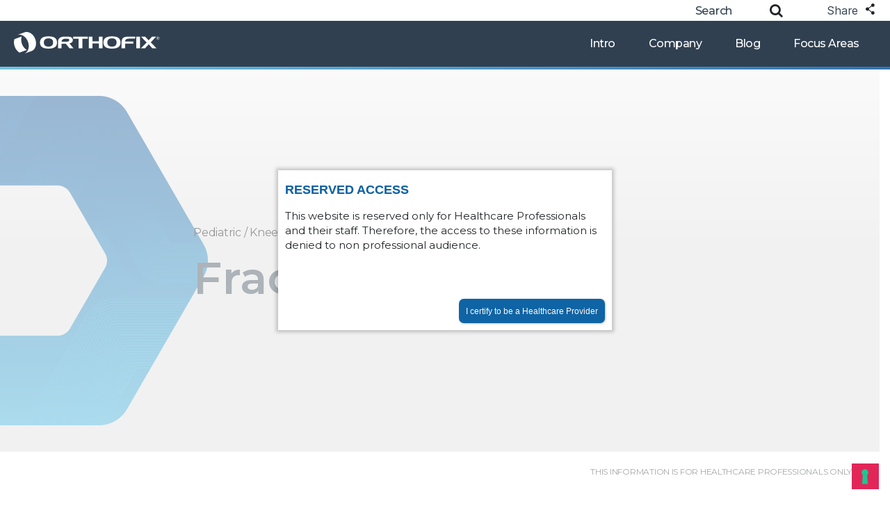

--- FILE ---
content_type: text/html; charset=UTF-8
request_url: https://abs.orthofix.it/body/pediatric/knee-lower-extremity-pediatric/fractures-knee-pediatric-treatment/
body_size: 46952
content:
<!DOCTYPE html>

<html class="no-js" lang="en-GB">

	<head>

		<meta charset="UTF-8">
		<meta name="viewport" content="width=device-width, initial-scale=1.0" >

		<link rel="profile" href="https://gmpg.org/xfn/11">
		<!-- Google Tag Manager -->
		<script>(function(w,d,s,l,i){w[l]=w[l]||[];w[l].push({'gtm.start':
		new Date().getTime(),event:'gtm.js'});var f=d.getElementsByTagName(s)[0],
		j=d.createElement(s),dl=l!='dataLayer'?'&l='+l:'';j.async=true;j.src=
		'https://www.googletagmanager.com/gtm.js?id='+i+dl;f.parentNode.insertBefore(j,f);
		})(window,document,'script','dataLayer','GTM-5ML44NQ');</script>
		<!-- End Google Tag Manager -->
		<meta name='robots' content='index, follow, max-image-preview:large, max-snippet:-1, max-video-preview:-1' />
	<style>img:is([sizes="auto" i], [sizes^="auto," i]) { contain-intrinsic-size: 3000px 1500px }</style>
	
	<!-- This site is optimized with the Yoast SEO plugin v23.9 - https://yoast.com/wordpress/plugins/seo/ -->
	<title>Knee fracture pediatric treatments | Orthofix ABS</title><link rel="preload" data-rocket-preload as="style" href="https://fonts.googleapis.com/css2?family=Montserrat:ital,wght@0,100..900;1,100..900&#038;display=swap" /><link rel="stylesheet" href="https://fonts.googleapis.com/css2?family=Montserrat:ital,wght@0,100..900;1,100..900&#038;display=swap" media="print" onload="this.media='all'" /><noscript><link rel="stylesheet" href="https://fonts.googleapis.com/css2?family=Montserrat:ital,wght@0,100..900;1,100..900&#038;display=swap" /></noscript>
	<meta name="description" content="Knee fracture pediatric treatment options using Orthofix external or internal fixation systems." />
	<link rel="canonical" href="https://abs.orthofix.it/body/pediatric/knee-lower-extremity-pediatric/fractures-knee-pediatric-treatment/" />
	<meta property="og:locale" content="en_GB" />
	<meta property="og:type" content="article" />
	<meta property="og:title" content="Knee fracture pediatric treatments | Orthofix ABS" />
	<meta property="og:description" content="Knee fracture pediatric treatment options using Orthofix external or internal fixation systems." />
	<meta property="og:url" content="https://abs.orthofix.it/body/pediatric/knee-lower-extremity-pediatric/fractures-knee-pediatric-treatment/" />
	<meta property="og:site_name" content="Orthofix" />
	<meta name="twitter:card" content="summary_large_image" />
	<script type="application/ld+json" class="yoast-schema-graph">{"@context":"https://schema.org","@graph":[{"@type":"CollectionPage","@id":"https://abs.orthofix.it/body/pediatric/knee-lower-extremity-pediatric/fractures-knee-pediatric-treatment/","url":"https://abs.orthofix.it/body/pediatric/knee-lower-extremity-pediatric/fractures-knee-pediatric-treatment/","name":"Knee fracture pediatric treatments | Orthofix ABS","isPartOf":{"@id":"https://abs.orthofix.it/#website"},"primaryImageOfPage":{"@id":"https://abs.orthofix.it/body/pediatric/knee-lower-extremity-pediatric/fractures-knee-pediatric-treatment/#primaryimage"},"image":{"@id":"https://abs.orthofix.it/body/pediatric/knee-lower-extremity-pediatric/fractures-knee-pediatric-treatment/#primaryimage"},"thumbnailUrl":"https://abs.orthofix.it/wp-content/uploads/2024/10/Knee_Fractures_1.jpg","description":"Knee fracture pediatric treatment options using Orthofix external or internal fixation systems.","breadcrumb":{"@id":"https://abs.orthofix.it/body/pediatric/knee-lower-extremity-pediatric/fractures-knee-pediatric-treatment/#breadcrumb"},"inLanguage":"en-GB"},{"@type":"ImageObject","inLanguage":"en-GB","@id":"https://abs.orthofix.it/body/pediatric/knee-lower-extremity-pediatric/fractures-knee-pediatric-treatment/#primaryimage","url":"https://abs.orthofix.it/wp-content/uploads/2024/10/Knee_Fractures_1.jpg","contentUrl":"https://abs.orthofix.it/wp-content/uploads/2024/10/Knee_Fractures_1.jpg","width":425,"height":495},{"@type":"BreadcrumbList","@id":"https://abs.orthofix.it/body/pediatric/knee-lower-extremity-pediatric/fractures-knee-pediatric-treatment/#breadcrumb","itemListElement":[{"@type":"ListItem","position":1,"name":"Home","item":"https://abs.orthofix.it/"},{"@type":"ListItem","position":2,"name":"Pediatric","item":"https://abs.orthofix.it/body/pediatric/"},{"@type":"ListItem","position":3,"name":"Knee","item":"https://abs.orthofix.it/body/pediatric/knee-lower-extremity-pediatric/"},{"@type":"ListItem","position":4,"name":"Fractures"}]},{"@type":"WebSite","@id":"https://abs.orthofix.it/#website","url":"https://abs.orthofix.it/","name":"Orthofix","description":"Abs","potentialAction":[{"@type":"SearchAction","target":{"@type":"EntryPoint","urlTemplate":"https://abs.orthofix.it/?s={search_term_string}"},"query-input":{"@type":"PropertyValueSpecification","valueRequired":true,"valueName":"search_term_string"}}],"inLanguage":"en-GB"}]}</script>
	<!-- / Yoast SEO plugin. -->


<link rel='dns-prefetch' href='//abs.orthofix.it' />
<link href='https://fonts.gstatic.com' crossorigin rel='preconnect' />
<link rel="alternate" type="application/rss+xml" title="Orthofix &raquo; Feed" href="https://abs.orthofix.it/feed/" />
<link rel="alternate" type="application/rss+xml" title="Orthofix &raquo; Comments Feed" href="https://abs.orthofix.it/comments/feed/" />
<link rel="alternate" type="application/rss+xml" title="Orthofix &raquo; Fractures Category Feed" href="https://abs.orthofix.it/body/pediatric/knee-lower-extremity-pediatric/fractures-knee-pediatric-treatment/feed/" />
<style id='wp-emoji-styles-inline-css'>

	img.wp-smiley, img.emoji {
		display: inline !important;
		border: none !important;
		box-shadow: none !important;
		height: 1em !important;
		width: 1em !important;
		margin: 0 0.07em !important;
		vertical-align: -0.1em !important;
		background: none !important;
		padding: 0 !important;
	}
</style>
<link rel='stylesheet' id='wp-block-library-css' href='https://abs.orthofix.it/wp-includes/css/dist/block-library/style.min.css?ver=6.8.3' media='all' />
<style id='classic-theme-styles-inline-css'>
/*! This file is auto-generated */
.wp-block-button__link{color:#fff;background-color:#32373c;border-radius:9999px;box-shadow:none;text-decoration:none;padding:calc(.667em + 2px) calc(1.333em + 2px);font-size:1.125em}.wp-block-file__button{background:#32373c;color:#fff;text-decoration:none}
</style>
<style id='global-styles-inline-css'>
:root{--wp--preset--aspect-ratio--square: 1;--wp--preset--aspect-ratio--4-3: 4/3;--wp--preset--aspect-ratio--3-4: 3/4;--wp--preset--aspect-ratio--3-2: 3/2;--wp--preset--aspect-ratio--2-3: 2/3;--wp--preset--aspect-ratio--16-9: 16/9;--wp--preset--aspect-ratio--9-16: 9/16;--wp--preset--color--black: #000000;--wp--preset--color--cyan-bluish-gray: #abb8c3;--wp--preset--color--white: #ffffff;--wp--preset--color--pale-pink: #f78da7;--wp--preset--color--vivid-red: #cf2e2e;--wp--preset--color--luminous-vivid-orange: #ff6900;--wp--preset--color--luminous-vivid-amber: #fcb900;--wp--preset--color--light-green-cyan: #7bdcb5;--wp--preset--color--vivid-green-cyan: #00d084;--wp--preset--color--pale-cyan-blue: #8ed1fc;--wp--preset--color--vivid-cyan-blue: #0693e3;--wp--preset--color--vivid-purple: #9b51e0;--wp--preset--color--accent: #e22658;--wp--preset--color--primary: #000000;--wp--preset--color--secondary: #6d6d6d;--wp--preset--color--subtle-background: #dbdbdb;--wp--preset--color--background: #ffffff;--wp--preset--gradient--vivid-cyan-blue-to-vivid-purple: linear-gradient(135deg,rgba(6,147,227,1) 0%,rgb(155,81,224) 100%);--wp--preset--gradient--light-green-cyan-to-vivid-green-cyan: linear-gradient(135deg,rgb(122,220,180) 0%,rgb(0,208,130) 100%);--wp--preset--gradient--luminous-vivid-amber-to-luminous-vivid-orange: linear-gradient(135deg,rgba(252,185,0,1) 0%,rgba(255,105,0,1) 100%);--wp--preset--gradient--luminous-vivid-orange-to-vivid-red: linear-gradient(135deg,rgba(255,105,0,1) 0%,rgb(207,46,46) 100%);--wp--preset--gradient--very-light-gray-to-cyan-bluish-gray: linear-gradient(135deg,rgb(238,238,238) 0%,rgb(169,184,195) 100%);--wp--preset--gradient--cool-to-warm-spectrum: linear-gradient(135deg,rgb(74,234,220) 0%,rgb(151,120,209) 20%,rgb(207,42,186) 40%,rgb(238,44,130) 60%,rgb(251,105,98) 80%,rgb(254,248,76) 100%);--wp--preset--gradient--blush-light-purple: linear-gradient(135deg,rgb(255,206,236) 0%,rgb(152,150,240) 100%);--wp--preset--gradient--blush-bordeaux: linear-gradient(135deg,rgb(254,205,165) 0%,rgb(254,45,45) 50%,rgb(107,0,62) 100%);--wp--preset--gradient--luminous-dusk: linear-gradient(135deg,rgb(255,203,112) 0%,rgb(199,81,192) 50%,rgb(65,88,208) 100%);--wp--preset--gradient--pale-ocean: linear-gradient(135deg,rgb(255,245,203) 0%,rgb(182,227,212) 50%,rgb(51,167,181) 100%);--wp--preset--gradient--electric-grass: linear-gradient(135deg,rgb(202,248,128) 0%,rgb(113,206,126) 100%);--wp--preset--gradient--midnight: linear-gradient(135deg,rgb(2,3,129) 0%,rgb(40,116,252) 100%);--wp--preset--font-size--small: 18px;--wp--preset--font-size--medium: 20px;--wp--preset--font-size--large: 26.25px;--wp--preset--font-size--x-large: 42px;--wp--preset--font-size--normal: 21px;--wp--preset--font-size--larger: 32px;--wp--preset--font-family--inter: "Inter", sans-serif;--wp--preset--font-family--cardo: Cardo;--wp--preset--spacing--20: 0.44rem;--wp--preset--spacing--30: 0.67rem;--wp--preset--spacing--40: 1rem;--wp--preset--spacing--50: 1.5rem;--wp--preset--spacing--60: 2.25rem;--wp--preset--spacing--70: 3.38rem;--wp--preset--spacing--80: 5.06rem;--wp--preset--shadow--natural: 6px 6px 9px rgba(0, 0, 0, 0.2);--wp--preset--shadow--deep: 12px 12px 50px rgba(0, 0, 0, 0.4);--wp--preset--shadow--sharp: 6px 6px 0px rgba(0, 0, 0, 0.2);--wp--preset--shadow--outlined: 6px 6px 0px -3px rgba(255, 255, 255, 1), 6px 6px rgba(0, 0, 0, 1);--wp--preset--shadow--crisp: 6px 6px 0px rgba(0, 0, 0, 1);}:where(.is-layout-flex){gap: 0.5em;}:where(.is-layout-grid){gap: 0.5em;}body .is-layout-flex{display: flex;}.is-layout-flex{flex-wrap: wrap;align-items: center;}.is-layout-flex > :is(*, div){margin: 0;}body .is-layout-grid{display: grid;}.is-layout-grid > :is(*, div){margin: 0;}:where(.wp-block-columns.is-layout-flex){gap: 2em;}:where(.wp-block-columns.is-layout-grid){gap: 2em;}:where(.wp-block-post-template.is-layout-flex){gap: 1.25em;}:where(.wp-block-post-template.is-layout-grid){gap: 1.25em;}.has-black-color{color: var(--wp--preset--color--black) !important;}.has-cyan-bluish-gray-color{color: var(--wp--preset--color--cyan-bluish-gray) !important;}.has-white-color{color: var(--wp--preset--color--white) !important;}.has-pale-pink-color{color: var(--wp--preset--color--pale-pink) !important;}.has-vivid-red-color{color: var(--wp--preset--color--vivid-red) !important;}.has-luminous-vivid-orange-color{color: var(--wp--preset--color--luminous-vivid-orange) !important;}.has-luminous-vivid-amber-color{color: var(--wp--preset--color--luminous-vivid-amber) !important;}.has-light-green-cyan-color{color: var(--wp--preset--color--light-green-cyan) !important;}.has-vivid-green-cyan-color{color: var(--wp--preset--color--vivid-green-cyan) !important;}.has-pale-cyan-blue-color{color: var(--wp--preset--color--pale-cyan-blue) !important;}.has-vivid-cyan-blue-color{color: var(--wp--preset--color--vivid-cyan-blue) !important;}.has-vivid-purple-color{color: var(--wp--preset--color--vivid-purple) !important;}.has-black-background-color{background-color: var(--wp--preset--color--black) !important;}.has-cyan-bluish-gray-background-color{background-color: var(--wp--preset--color--cyan-bluish-gray) !important;}.has-white-background-color{background-color: var(--wp--preset--color--white) !important;}.has-pale-pink-background-color{background-color: var(--wp--preset--color--pale-pink) !important;}.has-vivid-red-background-color{background-color: var(--wp--preset--color--vivid-red) !important;}.has-luminous-vivid-orange-background-color{background-color: var(--wp--preset--color--luminous-vivid-orange) !important;}.has-luminous-vivid-amber-background-color{background-color: var(--wp--preset--color--luminous-vivid-amber) !important;}.has-light-green-cyan-background-color{background-color: var(--wp--preset--color--light-green-cyan) !important;}.has-vivid-green-cyan-background-color{background-color: var(--wp--preset--color--vivid-green-cyan) !important;}.has-pale-cyan-blue-background-color{background-color: var(--wp--preset--color--pale-cyan-blue) !important;}.has-vivid-cyan-blue-background-color{background-color: var(--wp--preset--color--vivid-cyan-blue) !important;}.has-vivid-purple-background-color{background-color: var(--wp--preset--color--vivid-purple) !important;}.has-black-border-color{border-color: var(--wp--preset--color--black) !important;}.has-cyan-bluish-gray-border-color{border-color: var(--wp--preset--color--cyan-bluish-gray) !important;}.has-white-border-color{border-color: var(--wp--preset--color--white) !important;}.has-pale-pink-border-color{border-color: var(--wp--preset--color--pale-pink) !important;}.has-vivid-red-border-color{border-color: var(--wp--preset--color--vivid-red) !important;}.has-luminous-vivid-orange-border-color{border-color: var(--wp--preset--color--luminous-vivid-orange) !important;}.has-luminous-vivid-amber-border-color{border-color: var(--wp--preset--color--luminous-vivid-amber) !important;}.has-light-green-cyan-border-color{border-color: var(--wp--preset--color--light-green-cyan) !important;}.has-vivid-green-cyan-border-color{border-color: var(--wp--preset--color--vivid-green-cyan) !important;}.has-pale-cyan-blue-border-color{border-color: var(--wp--preset--color--pale-cyan-blue) !important;}.has-vivid-cyan-blue-border-color{border-color: var(--wp--preset--color--vivid-cyan-blue) !important;}.has-vivid-purple-border-color{border-color: var(--wp--preset--color--vivid-purple) !important;}.has-vivid-cyan-blue-to-vivid-purple-gradient-background{background: var(--wp--preset--gradient--vivid-cyan-blue-to-vivid-purple) !important;}.has-light-green-cyan-to-vivid-green-cyan-gradient-background{background: var(--wp--preset--gradient--light-green-cyan-to-vivid-green-cyan) !important;}.has-luminous-vivid-amber-to-luminous-vivid-orange-gradient-background{background: var(--wp--preset--gradient--luminous-vivid-amber-to-luminous-vivid-orange) !important;}.has-luminous-vivid-orange-to-vivid-red-gradient-background{background: var(--wp--preset--gradient--luminous-vivid-orange-to-vivid-red) !important;}.has-very-light-gray-to-cyan-bluish-gray-gradient-background{background: var(--wp--preset--gradient--very-light-gray-to-cyan-bluish-gray) !important;}.has-cool-to-warm-spectrum-gradient-background{background: var(--wp--preset--gradient--cool-to-warm-spectrum) !important;}.has-blush-light-purple-gradient-background{background: var(--wp--preset--gradient--blush-light-purple) !important;}.has-blush-bordeaux-gradient-background{background: var(--wp--preset--gradient--blush-bordeaux) !important;}.has-luminous-dusk-gradient-background{background: var(--wp--preset--gradient--luminous-dusk) !important;}.has-pale-ocean-gradient-background{background: var(--wp--preset--gradient--pale-ocean) !important;}.has-electric-grass-gradient-background{background: var(--wp--preset--gradient--electric-grass) !important;}.has-midnight-gradient-background{background: var(--wp--preset--gradient--midnight) !important;}.has-small-font-size{font-size: var(--wp--preset--font-size--small) !important;}.has-medium-font-size{font-size: var(--wp--preset--font-size--medium) !important;}.has-large-font-size{font-size: var(--wp--preset--font-size--large) !important;}.has-x-large-font-size{font-size: var(--wp--preset--font-size--x-large) !important;}
:where(.wp-block-post-template.is-layout-flex){gap: 1.25em;}:where(.wp-block-post-template.is-layout-grid){gap: 1.25em;}
:where(.wp-block-columns.is-layout-flex){gap: 2em;}:where(.wp-block-columns.is-layout-grid){gap: 2em;}
:root :where(.wp-block-pullquote){font-size: 1.5em;line-height: 1.6;}
</style>
<link data-minify="1" rel='stylesheet' id='woocommerce-layout-css' href='https://abs.orthofix.it/wp-content/cache/min/1/wp-content/plugins/woocommerce/assets/css/woocommerce-layout.css?ver=1767956171' media='all' />
<link data-minify="1" rel='stylesheet' id='woocommerce-smallscreen-css' href='https://abs.orthofix.it/wp-content/cache/min/1/wp-content/plugins/woocommerce/assets/css/woocommerce-smallscreen.css?ver=1767956171' media='only screen and (max-width: 768px)' />
<link data-minify="1" rel='stylesheet' id='woocommerce-general-css' href='https://abs.orthofix.it/wp-content/cache/background-css/abs.orthofix.it/wp-content/cache/min/1/wp-content/plugins/woocommerce/assets/css/twenty-twenty.css?ver=1767956171&wpr_t=1769707078' media='all' />
<style id='woocommerce-inline-inline-css'>
.woocommerce form .form-row .required { visibility: visible; }
</style>
<link data-minify="1" rel='stylesheet' id='parent-style-css' href='https://abs.orthofix.it/wp-content/cache/min/1/wp-content/themes/twentytwenty/style.css?ver=1767956172' media='all' />
<link data-minify="1" rel='stylesheet' id='custom-css' href='https://abs.orthofix.it/wp-content/cache/background-css/abs.orthofix.it/wp-content/cache/min/1/wp-content/themes/twentytwenty-child/assets/css/colorbox.css?ver=1767956172&wpr_t=1769707078' media='all' />
<link data-minify="1" rel='stylesheet' id='twentytwenty-style-css' href='https://abs.orthofix.it/wp-content/cache/background-css/abs.orthofix.it/wp-content/cache/min/1/wp-content/themes/twentytwenty-child/style.css?ver=1767956172&wpr_t=1769707078' media='all' />
<style id='twentytwenty-style-inline-css'>
.color-accent,.color-accent-hover:hover,.color-accent-hover:focus,:root .has-accent-color,.has-drop-cap:not(:focus):first-letter,.wp-block-button.is-style-outline,a { color: #e22658; }blockquote,.border-color-accent,.border-color-accent-hover:hover,.border-color-accent-hover:focus { border-color: #e22658; }button:not(.toggle),.button,.faux-button,.wp-block-button__link,.wp-block-file .wp-block-file__button,input[type="button"],input[type="reset"],input[type="submit"],.bg-accent,.bg-accent-hover:hover,.bg-accent-hover:focus,:root .has-accent-background-color,.comment-reply-link { background-color: #e22658; }.fill-children-accent,.fill-children-accent * { fill: #e22658; }:root .has-background-color,button,.button,.faux-button,.wp-block-button__link,.wp-block-file__button,input[type="button"],input[type="reset"],input[type="submit"],.wp-block-button,.comment-reply-link,.has-background.has-primary-background-color:not(.has-text-color),.has-background.has-primary-background-color *:not(.has-text-color),.has-background.has-accent-background-color:not(.has-text-color),.has-background.has-accent-background-color *:not(.has-text-color) { color: #ffffff; }:root .has-background-background-color { background-color: #ffffff; }body,.entry-title a,:root .has-primary-color { color: #000000; }:root .has-primary-background-color { background-color: #000000; }cite,figcaption,.wp-caption-text,.post-meta,.entry-content .wp-block-archives li,.entry-content .wp-block-categories li,.entry-content .wp-block-latest-posts li,.wp-block-latest-comments__comment-date,.wp-block-latest-posts__post-date,.wp-block-embed figcaption,.wp-block-image figcaption,.wp-block-pullquote cite,.comment-metadata,.comment-respond .comment-notes,.comment-respond .logged-in-as,.pagination .dots,.entry-content hr:not(.has-background),hr.styled-separator,:root .has-secondary-color { color: #6d6d6d; }:root .has-secondary-background-color { background-color: #6d6d6d; }pre,fieldset,input,textarea,table,table *,hr { border-color: #dbdbdb; }caption,code,code,kbd,samp,.wp-block-table.is-style-stripes tbody tr:nth-child(odd),:root .has-subtle-background-background-color { background-color: #dbdbdb; }.wp-block-table.is-style-stripes { border-bottom-color: #dbdbdb; }.wp-block-latest-posts.is-grid li { border-top-color: #dbdbdb; }:root .has-subtle-background-color { color: #dbdbdb; }body:not(.overlay-header) .primary-menu > li > a,body:not(.overlay-header) .primary-menu > li > .icon,.modal-menu a,.footer-menu a, .footer-widgets a,#site-footer .wp-block-button.is-style-outline,.wp-block-pullquote:before,.singular:not(.overlay-header) .entry-header a,.archive-header a,.header-footer-group .color-accent,.header-footer-group .color-accent-hover:hover { color: #cd2653; }.social-icons a,#site-footer button:not(.toggle),#site-footer .button,#site-footer .faux-button,#site-footer .wp-block-button__link,#site-footer .wp-block-file__button,#site-footer input[type="button"],#site-footer input[type="reset"],#site-footer input[type="submit"] { background-color: #cd2653; }.header-footer-group,body:not(.overlay-header) #site-header .toggle,.menu-modal .toggle { color: #000000; }body:not(.overlay-header) .primary-menu ul { background-color: #000000; }body:not(.overlay-header) .primary-menu > li > ul:after { border-bottom-color: #000000; }body:not(.overlay-header) .primary-menu ul ul:after { border-left-color: #000000; }.site-description,body:not(.overlay-header) .toggle-inner .toggle-text,.widget .post-date,.widget .rss-date,.widget_archive li,.widget_categories li,.widget cite,.widget_pages li,.widget_meta li,.widget_nav_menu li,.powered-by-wordpress,.to-the-top,.singular .entry-header .post-meta,.singular:not(.overlay-header) .entry-header .post-meta a { color: #6d6d6d; }.header-footer-group pre,.header-footer-group fieldset,.header-footer-group input,.header-footer-group textarea,.header-footer-group table,.header-footer-group table *,.footer-nav-widgets-wrapper,#site-footer,.menu-modal nav *,.footer-widgets-outer-wrapper,.footer-top { border-color: #dcd7ca; }.header-footer-group table caption,body:not(.overlay-header) .header-inner .toggle-wrapper::before { background-color: #dcd7ca; }
</style>
<link rel='stylesheet' id='twentytwenty-print-style-css' href='https://abs.orthofix.it/wp-content/themes/twentytwenty/print.css?ver=2.0' media='print' />
<link rel='stylesheet' id='popup-maker-site-css' href='https://abs.orthofix.it/wp-content/plugins/popup-maker/assets/css/pum-site.min.css?ver=1.20.4' media='all' />
<style id='popup-maker-site-inline-css'>
/* Popup Google Fonts */
@import url('//fonts.googleapis.com/css?family=Montserrat:100');

/* Popup Theme 1117: Content Only - For use with page builders or block editor */
.pum-theme-1117, .pum-theme-content-only { background-color: rgba( 0, 0, 0, 0.70 ) } 
.pum-theme-1117 .pum-container, .pum-theme-content-only .pum-container { padding: 0px; border-radius: 0px; border: 1px none #000000; box-shadow: 0px 0px 0px 0px rgba( 2, 2, 2, 0.00 ) } 
.pum-theme-1117 .pum-title, .pum-theme-content-only .pum-title { color: #000000; text-align: left; text-shadow: 0px 0px 0px rgba( 2, 2, 2, 0.23 ); font-family: inherit; font-weight: 400; font-size: 32px; line-height: 36px } 
.pum-theme-1117 .pum-content, .pum-theme-content-only .pum-content { color: #8c8c8c; font-family: inherit; font-weight: 400 } 
.pum-theme-1117 .pum-content + .pum-close, .pum-theme-content-only .pum-content + .pum-close { position: absolute; height: 18px; width: 18px; left: auto; right: 7px; bottom: auto; top: 7px; padding: 0px; color: #000000; font-family: inherit; font-weight: 700; font-size: 20px; line-height: 20px; border: 1px none #ffffff; border-radius: 15px; box-shadow: 0px 0px 0px 0px rgba( 2, 2, 2, 0.00 ); text-shadow: 0px 0px 0px rgba( 0, 0, 0, 0.00 ); background-color: rgba( 255, 255, 255, 0.00 ) } 

/* Popup Theme 1082: Default Theme */
.pum-theme-1082, .pum-theme-default-theme { background-color: rgba( 255, 255, 255, 1.00 ) } 
.pum-theme-1082 .pum-container, .pum-theme-default-theme .pum-container { padding: 18px; border-radius: 0px; border: 1px none #000000; box-shadow: 1px 1px 3px 0px rgba( 2, 2, 2, 0.23 ); background-color: rgba( 249, 249, 249, 1.00 ) } 
.pum-theme-1082 .pum-title, .pum-theme-default-theme .pum-title { color: #000000; text-align: left; text-shadow: 0px 0px 0px rgba( 2, 2, 2, 0.23 ); font-family: inherit; font-weight: 400; font-size: 32px; font-style: normal; line-height: 36px } 
.pum-theme-1082 .pum-content, .pum-theme-default-theme .pum-content { color: #8c8c8c; font-family: inherit; font-weight: 400; font-style: inherit } 
.pum-theme-1082 .pum-content + .pum-close, .pum-theme-default-theme .pum-content + .pum-close { position: absolute; height: auto; width: auto; left: auto; right: 0px; bottom: auto; top: 0px; padding: 8px; color: #ffffff; font-family: inherit; font-weight: 400; font-size: 12px; font-style: inherit; line-height: 36px; border: 1px none #ffffff; border-radius: 0px; box-shadow: 1px 1px 3px 0px rgba( 2, 2, 2, 0.23 ); text-shadow: 0px 0px 0px rgba( 0, 0, 0, 0.23 ); background-color: rgba( 0, 183, 205, 1.00 ) } 

/* Popup Theme 1083: Light Box */
.pum-theme-1083, .pum-theme-lightbox { background-color: rgba( 0, 0, 0, 0.60 ) } 
.pum-theme-1083 .pum-container, .pum-theme-lightbox .pum-container { padding: 18px; border-radius: 3px; border: 8px solid #000000; box-shadow: 0px 0px 30px 0px rgba( 2, 2, 2, 1.00 ); background-color: rgba( 255, 255, 255, 1.00 ) } 
.pum-theme-1083 .pum-title, .pum-theme-lightbox .pum-title { color: #000000; text-align: left; text-shadow: 0px 0px 0px rgba( 2, 2, 2, 0.23 ); font-family: inherit; font-weight: 100; font-size: 32px; line-height: 36px } 
.pum-theme-1083 .pum-content, .pum-theme-lightbox .pum-content { color: #000000; font-family: inherit; font-weight: 100 } 
.pum-theme-1083 .pum-content + .pum-close, .pum-theme-lightbox .pum-content + .pum-close { position: absolute; height: 26px; width: 26px; left: auto; right: -13px; bottom: auto; top: -13px; padding: 0px; color: #ffffff; font-family: Arial; font-weight: 100; font-size: 24px; line-height: 24px; border: 2px solid #ffffff; border-radius: 26px; box-shadow: 0px 0px 15px 1px rgba( 2, 2, 2, 0.75 ); text-shadow: 0px 0px 0px rgba( 0, 0, 0, 0.23 ); background-color: rgba( 0, 0, 0, 1.00 ) } 

/* Popup Theme 1084: Enterprise Blue */
.pum-theme-1084, .pum-theme-enterprise-blue { background-color: rgba( 0, 0, 0, 0.70 ) } 
.pum-theme-1084 .pum-container, .pum-theme-enterprise-blue .pum-container { padding: 28px; border-radius: 5px; border: 1px none #000000; box-shadow: 0px 10px 25px 4px rgba( 2, 2, 2, 0.50 ); background-color: rgba( 255, 255, 255, 1.00 ) } 
.pum-theme-1084 .pum-title, .pum-theme-enterprise-blue .pum-title { color: #315b7c; text-align: left; text-shadow: 0px 0px 0px rgba( 2, 2, 2, 0.23 ); font-family: inherit; font-weight: 100; font-size: 34px; line-height: 36px } 
.pum-theme-1084 .pum-content, .pum-theme-enterprise-blue .pum-content { color: #2d2d2d; font-family: inherit; font-weight: 100 } 
.pum-theme-1084 .pum-content + .pum-close, .pum-theme-enterprise-blue .pum-content + .pum-close { position: absolute; height: 28px; width: 28px; left: auto; right: 8px; bottom: auto; top: 8px; padding: 4px; color: #ffffff; font-family: Times New Roman; font-weight: 100; font-size: 20px; line-height: 20px; border: 1px none #ffffff; border-radius: 42px; box-shadow: 0px 0px 0px 0px rgba( 2, 2, 2, 0.23 ); text-shadow: 0px 0px 0px rgba( 0, 0, 0, 0.23 ); background-color: rgba( 49, 91, 124, 1.00 ) } 

/* Popup Theme 1085: Hello Box */
.pum-theme-1085, .pum-theme-hello-box { background-color: rgba( 0, 0, 0, 0.75 ) } 
.pum-theme-1085 .pum-container, .pum-theme-hello-box .pum-container { padding: 30px; border-radius: 80px; border: 14px solid #81d742; box-shadow: 0px 0px 0px 0px rgba( 2, 2, 2, 0.00 ); background-color: rgba( 255, 255, 255, 1.00 ) } 
.pum-theme-1085 .pum-title, .pum-theme-hello-box .pum-title { color: #2d2d2d; text-align: left; text-shadow: 0px 0px 0px rgba( 2, 2, 2, 0.23 ); font-family: Montserrat; font-weight: 100; font-size: 32px; line-height: 36px } 
.pum-theme-1085 .pum-content, .pum-theme-hello-box .pum-content { color: #2d2d2d; font-family: inherit; font-weight: 100 } 
.pum-theme-1085 .pum-content + .pum-close, .pum-theme-hello-box .pum-content + .pum-close { position: absolute; height: auto; width: auto; left: auto; right: -30px; bottom: auto; top: -30px; padding: 0px; color: #2d2d2d; font-family: Times New Roman; font-weight: 100; font-size: 32px; line-height: 28px; border: 1px none #ffffff; border-radius: 28px; box-shadow: 0px 0px 0px 0px rgba( 2, 2, 2, 0.23 ); text-shadow: 0px 0px 0px rgba( 0, 0, 0, 0.23 ); background-color: rgba( 255, 255, 255, 1.00 ) } 

/* Popup Theme 1086: Cutting Edge */
.pum-theme-1086, .pum-theme-cutting-edge { background-color: rgba( 0, 0, 0, 0.50 ) } 
.pum-theme-1086 .pum-container, .pum-theme-cutting-edge .pum-container { padding: 18px; border-radius: 0px; border: 1px none #000000; box-shadow: 0px 10px 25px 0px rgba( 2, 2, 2, 0.50 ); background-color: rgba( 30, 115, 190, 1.00 ) } 
.pum-theme-1086 .pum-title, .pum-theme-cutting-edge .pum-title { color: #ffffff; text-align: left; text-shadow: 0px 0px 0px rgba( 2, 2, 2, 0.23 ); font-family: Sans-Serif; font-weight: 100; font-size: 26px; line-height: 28px } 
.pum-theme-1086 .pum-content, .pum-theme-cutting-edge .pum-content { color: #ffffff; font-family: inherit; font-weight: 100 } 
.pum-theme-1086 .pum-content + .pum-close, .pum-theme-cutting-edge .pum-content + .pum-close { position: absolute; height: 24px; width: 24px; left: auto; right: 0px; bottom: auto; top: 0px; padding: 0px; color: #1e73be; font-family: Times New Roman; font-weight: 100; font-size: 32px; line-height: 24px; border: 1px none #ffffff; border-radius: 0px; box-shadow: -1px 1px 1px 0px rgba( 2, 2, 2, 0.10 ); text-shadow: -1px 1px 1px rgba( 0, 0, 0, 0.10 ); background-color: rgba( 238, 238, 34, 1.00 ) } 

/* Popup Theme 1087: Framed Border */
.pum-theme-1087, .pum-theme-framed-border { background-color: rgba( 255, 255, 255, 0.50 ) } 
.pum-theme-1087 .pum-container, .pum-theme-framed-border .pum-container { padding: 18px; border-radius: 0px; border: 20px outset #dd3333; box-shadow: 1px 1px 3px 0px rgba( 2, 2, 2, 0.97 ) inset; background-color: rgba( 255, 251, 239, 1.00 ) } 
.pum-theme-1087 .pum-title, .pum-theme-framed-border .pum-title { color: #000000; text-align: left; text-shadow: 0px 0px 0px rgba( 2, 2, 2, 0.23 ); font-family: inherit; font-weight: 100; font-size: 32px; line-height: 36px } 
.pum-theme-1087 .pum-content, .pum-theme-framed-border .pum-content { color: #2d2d2d; font-family: inherit; font-weight: 100 } 
.pum-theme-1087 .pum-content + .pum-close, .pum-theme-framed-border .pum-content + .pum-close { position: absolute; height: 20px; width: 20px; left: auto; right: -20px; bottom: auto; top: -20px; padding: 0px; color: #ffffff; font-family: Tahoma; font-weight: 700; font-size: 16px; line-height: 18px; border: 1px none #ffffff; border-radius: 0px; box-shadow: 0px 0px 0px 0px rgba( 2, 2, 2, 0.23 ); text-shadow: 0px 0px 0px rgba( 0, 0, 0, 0.23 ); background-color: rgba( 0, 0, 0, 0.55 ) } 

/* Popup Theme 1088: Floating Bar - Soft Blue */
.pum-theme-1088, .pum-theme-floating-bar { background-color: rgba( 255, 255, 255, 0.00 ) } 
.pum-theme-1088 .pum-container, .pum-theme-floating-bar .pum-container { padding: 8px; border-radius: 0px; border: 1px none #000000; box-shadow: 1px 1px 3px 0px rgba( 2, 2, 2, 0.23 ); background-color: rgba( 238, 246, 252, 1.00 ) } 
.pum-theme-1088 .pum-title, .pum-theme-floating-bar .pum-title { color: #505050; text-align: left; text-shadow: 0px 0px 0px rgba( 2, 2, 2, 0.23 ); font-family: inherit; font-weight: 400; font-size: 32px; line-height: 36px } 
.pum-theme-1088 .pum-content, .pum-theme-floating-bar .pum-content { color: #505050; font-family: inherit; font-weight: 400 } 
.pum-theme-1088 .pum-content + .pum-close, .pum-theme-floating-bar .pum-content + .pum-close { position: absolute; height: 18px; width: 18px; left: auto; right: 5px; bottom: auto; top: 50%; padding: 0px; color: #505050; font-family: Sans-Serif; font-weight: 700; font-size: 15px; line-height: 18px; border: 1px solid #505050; border-radius: 15px; box-shadow: 0px 0px 0px 0px rgba( 2, 2, 2, 0.00 ); text-shadow: 0px 0px 0px rgba( 0, 0, 0, 0.00 ); background-color: rgba( 255, 255, 255, 0.00 ); transform: translate(0, -50%) } 

#pum-1089 {z-index: 1999999999}

</style>
<script src="https://abs.orthofix.it/wp-includes/js/jquery/jquery.min.js?ver=3.7.1" id="jquery-core-js"></script>
<script src="https://abs.orthofix.it/wp-includes/js/jquery/jquery-migrate.min.js?ver=3.4.1" id="jquery-migrate-js"></script>
<script src="https://abs.orthofix.it/wp-content/plugins/woocommerce/assets/js/jquery-blockui/jquery.blockUI.min.js?ver=2.7.0-wc.9.3.5" id="jquery-blockui-js" defer data-wp-strategy="defer"></script>
<script id="wc-add-to-cart-js-extra">
var wc_add_to_cart_params = {"ajax_url":"\/wp-admin\/admin-ajax.php","wc_ajax_url":"\/?wc-ajax=%%endpoint%%","i18n_view_cart":"View cart","cart_url":"https:\/\/abs.orthofix.it","is_cart":"","cart_redirect_after_add":"no"};
</script>
<script src="https://abs.orthofix.it/wp-content/plugins/woocommerce/assets/js/frontend/add-to-cart.min.js?ver=9.3.5" id="wc-add-to-cart-js" defer data-wp-strategy="defer"></script>
<script src="https://abs.orthofix.it/wp-content/plugins/woocommerce/assets/js/js-cookie/js.cookie.min.js?ver=2.1.4-wc.9.3.5" id="js-cookie-js" defer data-wp-strategy="defer"></script>
<script id="woocommerce-js-extra">
var woocommerce_params = {"ajax_url":"\/wp-admin\/admin-ajax.php","wc_ajax_url":"\/?wc-ajax=%%endpoint%%"};
</script>
<script src="https://abs.orthofix.it/wp-content/plugins/woocommerce/assets/js/frontend/woocommerce.min.js?ver=9.3.5" id="woocommerce-js" defer data-wp-strategy="defer"></script>
<script src="https://abs.orthofix.it/wp-content/themes/twentytwenty-child/assets/js/jquery.colorbox-min.js?ver=6.8.3" id="custom-js"></script>
<script data-minify="1" src="https://abs.orthofix.it/wp-content/cache/min/1/wp-content/themes/twentytwenty/assets/js/index.js?ver=1767956173" id="twentytwenty-js-js" async></script>
<link rel="https://api.w.org/" href="https://abs.orthofix.it/wp-json/" /><link rel="alternate" title="JSON" type="application/json" href="https://abs.orthofix.it/wp-json/wp/v2/product_cat/138" /><link rel="EditURI" type="application/rsd+xml" title="RSD" href="https://abs.orthofix.it/xmlrpc.php?rsd" />
<meta name="generator" content="WordPress 6.8.3" />
<meta name="generator" content="WooCommerce 9.3.5" />
	<script>document.documentElement.className = document.documentElement.className.replace( 'no-js', 'js' );</script>
		<noscript><style>.woocommerce-product-gallery{ opacity: 1 !important; }</style></noscript>
	<style id="custom-background-css">
body.custom-background { background-color: #ffffff; }
</style>
	<style class='wp-fonts-local'>
@font-face{font-family:Inter;font-style:normal;font-weight:300 900;font-display:fallback;src:url('https://abs.orthofix.it/wp-content/plugins/woocommerce/assets/fonts/Inter-VariableFont_slnt,wght.woff2') format('woff2');font-stretch:normal;}
@font-face{font-family:Cardo;font-style:normal;font-weight:400;font-display:fallback;src:url('https://abs.orthofix.it/wp-content/plugins/woocommerce/assets/fonts/cardo_normal_400.woff2') format('woff2');}
</style>
		<style id="wp-custom-css">
			.pum-theme-1082 .pum-content + .pum-close, .pum-theme-default-theme .pum-content + .pum-close {
    position: absolute;
    height: auto;
    width: auto;
    left: auto;
    right: px;
    bottom: auto;
    top: px;
    padding: 8px;
    color: #ffffff;
    font-family: inherit;
    font-weight: 400;
    font-size: 12px;
    font-style: inherit;
    line-height: 2;
    border: 1px none #ffffff;
    border-radius: px;
    box-shadow: 1px 1px 3px px rgba( 2, 2, 2, 0.23 );
    text-shadow: px px px rgba( 0, 0, 0, 0.23 );
    background-color: rgba( 0, 183, 205, 1.00 );
    position: absolute;
    bottom: 10px;
    right: 10px;
    top: auto;
    display: block;
    color: #FFF;
    background: #0E64A5;
    background-color: rgb(14, 100, 165);
    background-color: rgb(14, 100, 165);
    background-color: rgb(14, 100, 165);
    border-radius: 4px;
    padding: 4px 10px;
    font-size: 12px;
    min-width: unset;
    line-height: 18px;
    border: 1px none #ffffff;
    border-radius: 7px;
    max-width: 220px !important;
    font-family: "Lato", Helvetica, Arial, sans-serif!important;
    font-weight: 400;
    height: 35px;
}
.pum-theme-1082 .pum-title, .pum-theme-default-theme .pum-title {
    color: #0d63a5;
    text-align: left;
    text-shadow: 0px 0px 0px rgba( 2, 2, 2, 0.23 );
    font-family: inherit;
    font-weight: 600;
    font-size: 25px;
    line-height: 36px;
    text-align: left;
    text-shadow: px px px rgba( 2, 2, 2, 0.23 );
    font-family: inherit;
    font-weight: 400;
    font-size: 18px;
    font-style: normal;
    line-height: 36px;
    font-family: "Lato", Helvetica, Arial, sans-serif!important;
    font-weight: 600;
}
.pum-theme-1082 .pum-content, .pum-theme-default-theme .pum-content {
    color: #212529;
    font-family: inherit;
    font-weight: 400;
}
.pum-theme-1082 .pum-container, .pum-theme-default-theme .pum-container {
    padding: 10px;
    border-radius: 0px;
    border: 1px none #000000;
    box-shadow: 1px 1px 3px 0px rgba( 2, 2, 2, 0.23 );
    background-color: rgba( 249, 249, 249, 1.00 );
    width: 100%;
    max-width: 480px !important;
    height: 230px !important;
    top: 0px !important;
    left: 0 !important;
    right: 0 !important;
    margin: auto !important;
    position: absolute;
    background-color: #fff !important;
    -webkit-box-shadow: 0 0 5px 3px rgba(0, 0, 0, 0.2);
    -moz-box-shadow: 0 0 5px 3px rgba(0, 0, 0, 0.2);
    -o-box-shadow: 0 0 5px 3px rgba(0, 0, 0, 0.2);
    -ms-box-shadow: 0 0 5px 3px rgba(0, 0, 0, 0.2);
    box-shadow: 0 0 5px 3px rgba(0, 0, 0, 0.2);
    bottom: 0px;
}
#pum-1089 {
	z-index: 10000;
	background-color: rgba(255,255,255,.6);
}		</style>
		<noscript><style id="rocket-lazyload-nojs-css">.rll-youtube-player, [data-lazy-src]{display:none !important;}</style></noscript>	
		<link rel="shortcut icon" href="/favicon.png" type="image/x-icon">
		<link rel="shortcut icon" href="/favicon.gif" type="image/x-icon">
		<link data-minify="1" rel="stylesheet" href="https://abs.orthofix.it/wp-content/cache/min/1/wp-content/themes/twentytwenty-child/font/font-awesome.min.css?ver=1767956172">
		<script data-minify="1" src="https://abs.orthofix.it/wp-content/cache/min/1/wp-content/themes/twentytwenty-child/assets/js/jquery.cookie.js?ver=1767956173"></script>
		<link rel="preconnect" href="https://fonts.googleapis.com">
		<link rel="preconnect" href="https://fonts.gstatic.com" crossorigin>
		
<script>
jQuery(function() {
    console.log(localStorage.getItem('section'));
	jQuery('body').addClass(localStorage.getItem('section'));
	jQuery('#application').val(localStorage.getItem('application-required'));
});		
</script>
<link data-minify="1" rel="stylesheet" href="https://abs.orthofix.it/wp-content/cache/min/1/wp-content/themes/twentytwenty-child/assets/css/jPages.css?ver=1767956172">
<link data-minify="1" rel="stylesheet" href="https://abs.orthofix.it/wp-content/cache/min/1/wp-content/themes/twentytwenty-child/assets/css/jPages.css?ver=1767956172">	
<script data-minify="1" src="https://abs.orthofix.it/wp-content/cache/min/1/wp-content/themes/twentytwenty-child/assets/js/jPages.js?ver=1767956173"></script>
<script data-minify="1" src="https://abs.orthofix.it/wp-content/cache/min/1/wp-content/themes/twentytwenty-child/assets/js/jquery.lazyload.js?ver=1767956173"></script>
<script>
docdb = [];
docdbd = [];
docdbt = [];
jQuery.getJSON( "https://abs.orthofix.it/wp-content/update/included-items.php", function( data ) {
	
	jQuery.each( data, function( key, val ) {
		docdb.push( val.url );
		docdbd.push( val.desc );
		docdbt.push( val.type );
	});
	var inclItems = JSON.stringify(docdb);
	var inclType = JSON.stringify(docdbt);
	var inclDesc = JSON.stringify(docdbd);

	localStorage.setItem('s-data',docdb);
	localStorage.setItem('d-data',docdbd);
	localStorage.setItem('t-data',docdbt);
	
});	
function runScript(e) {
    if (e.keyCode == 13) {
        finddocs();
        return false;
    }
}
function finddocs()  {
		
	var contentsite = document.querySelector(".sitemain");
	contentsite.style.display = "none";
	var resultTemplate = '';
	var element = document.getElementById("docsearch");
	var loadElem = document.querySelector(".loading");
	var holdElem = document.querySelector(".holder");
	element.innerHTML = '';
	loadElem.innerHTML = '';
  	loadElem.classList.add("loader");
	var search_itm = document.getElementById('searchbox').value;
	jQuery.getJSON( "https://ofixabssearch.search.windows.net/indexes/absblob-indexnew/docs?api-version=2020-06-30&api-key=B68625DE0C9D104697E9E9E17674DBE3&search="+search_itm+"*&$select=metadata_storage_name,metadata_storage_content_type&$top=1000", function( data ) {	

		var res = localStorage.getItem('s-data').split(',');
		var rest = localStorage.getItem('t-data').split(',');
		var resd = localStorage.getItem('d-data').split(',');
	console.log(data.value.length);
		resultTemplate = '';
	jQuery.each( data.value, function( key, val ) {
		if (val.metadata_storage_content_type == 'application\/pdf' && jQuery.inArray( val.metadata_storage_name, res ) !== -1){
		var tt = jQuery.inArray( val.metadata_storage_name, res );
	
			var classstr = rest[tt].replace(/ /g, "-").toLowerCase();
			//var res = val.content.substring(0, 200);
		resultTemplate = resultTemplate + '<div class="searchitem col-xs-12 col-sm-12 col-md-12 ' + classstr + '"><p class="download-link filetype-icon filetype-pdf" title=""><a target="_blank" href="https://abscdn.orthofix.it/resources/'+val.metadata_storage_name + '" rel="nofollow">' + val.metadata_storage_name + '</a><span>'+resd[tt]+'</span></p></div>';			
		}
				
		});
	var element = document.getElementById("docsearch");
  	loadElem.classList.remove("loader");
	var resElem = document.querySelector("#docsearch");
	loadElem.innerHTML = '<div class="archive-header"><div class="archive-header-inner section-inner medium"><h1 class="header-search" style="text-align:center">Search: ' + search_itm + '</h1></div></div>';
	if (data.value.length == 0) {
		resultTemplate = '<h2 class="" style="text-align:center; padding:30px;font-size: 2.5rem;">No document found<h2>'
		holdElem.style.display = "none";
	} else {
		element.classList.add("active");
	}
	resElem.innerHTML = resultTemplate;
	//jQuery("button.close-nav-toggle").click();

	 jQuery(function(){
		jQuery("div.holder").jPages({
		  containerID : "docsearch",
		  previous : "←",
		  next : "→",
		  perPage : 10,
		  delay : 20
		});
	  });

	});	
	
 	jQuery.ajax({ 
		url: '/wp-admin/admin-ajax.php', 
		type: 'POST', 
		data: { 
			action: 'filter_blog_posts', 
			search_term: search_itm 
		}, 
		success: function (response) { // Parse the response from the server 
			var posts = JSON.parse(response); 
			if (posts == '') {
				posts = '<h2 class="" style="text-align:center; padding:30px;font-size: 2.5rem;">No blog post found<h2>'
			} else {
				jQuery('#postsearch').addClass('active');
			}
			
			jQuery('#postsearch').html(posts);
			return false;
		},
		error: function (response) { // Parse the response from the server 
			alert(response);
			return false;
		}
	});
}

</script>
	<style id="wpr-lazyload-bg-container"></style><style id="wpr-lazyload-bg-exclusion"></style>
<noscript>
<style id="wpr-lazyload-bg-nostyle">.woocommerce-checkout .blockUI.blockOverlay::before{--wpr-bg-f3c18872-ecda-4640-b4f3-57a5f1471987: url('https://abs.orthofix.it/wp-content/plugins/woocommerce/assets/images/icons/loader.svg');}#cboxTopLeft{--wpr-bg-fdc45459-e264-4039-8ed4-f0b460fff937: url('https://abs.orthofix.it/wp-content/themes/twentytwenty-child/assets/css/images/border1.png');}#cboxTopCenter{--wpr-bg-907b122e-d0ca-4af0-b5b9-ce443897754c: url('https://abs.orthofix.it/wp-content/themes/twentytwenty-child/assets/css/images/border1.png');}#cboxTopRight{--wpr-bg-fa67d213-4a92-41f7-8275-a62f862a3ecd: url('https://abs.orthofix.it/wp-content/themes/twentytwenty-child/assets/css/images/border1.png');}#cboxBottomLeft{--wpr-bg-1c854f64-ae22-462d-8718-c254685dff5c: url('https://abs.orthofix.it/wp-content/themes/twentytwenty-child/assets/css/images/border1.png');}#cboxBottomCenter{--wpr-bg-e40299a0-a736-40c1-a084-464a06758df8: url('https://abs.orthofix.it/wp-content/themes/twentytwenty-child/assets/css/images/border1.png');}#cboxBottomRight{--wpr-bg-1a0bacaf-90e9-4592-87a1-1865505aa37e: url('https://abs.orthofix.it/wp-content/themes/twentytwenty-child/assets/css/images/border1.png');}#cboxMiddleLeft{--wpr-bg-e00142fb-ca3c-4dcd-af3e-866b47b9c343: url('https://abs.orthofix.it/wp-content/themes/twentytwenty-child/assets/css/images/border2.png');}#cboxMiddleRight{--wpr-bg-f50b4581-64cd-4ab4-901c-4992f9d9c397: url('https://abs.orthofix.it/wp-content/themes/twentytwenty-child/assets/css/images/border2.png');}#cboxLoadingOverlay{--wpr-bg-2e6daeb4-b660-469a-8343-ed86dae1b82c: url('https://abs.orthofix.it/wp-content/themes/twentytwenty-child/assets/css/images/loading.gif');}.homeWrap{--wpr-bg-f6f44986-b7b0-49fb-a51f-7e6b63c12a94: url('https://abs.orthofix.it/wp-content/uploads/2025/10/skeleton-homepage-scaled.png');}.category-selector .container .product-categories .cat2menu{--wpr-bg-9b5bf40e-48ca-407b-a654-5a8ddfddfb9d: url('https://abs.orthofix.it/wp-content/uploads/2025/09/dot.png');}.archive-header:before{--wpr-bg-63245951-dc5c-4109-9cc4-ee1356b568cc: url('https://orthofix.com/wp-content/themes/orthofix-corp/images/bg-masthead-abstract-hexagons.webp');}#blog-sidebar>div:nth-child(3) li{--wpr-bg-1b2e3b7f-4db3-47fa-8402-c0f68ca20f12: url('https://abs.orthofix.it/wp-content/uploads/2020/07/ico_small_podcast.png');}.woocommerce .content-area .inner:before{--wpr-bg-5271e50f-f054-4b9d-acb8-d5657d820b55: url('https://orthofix.com/wp-content/themes/orthofix-corp/images/bg-masthead-abstract-hexagons.webp');}.woocommerce .content-area .innerCat:before{--wpr-bg-ed365674-a142-457e-96a0-9423642958d5: url('https://orthofix.com/wp-content/themes/orthofix-corp/images/bg-masthead-abstract-hexagons.webp');}.mainblog article.category-podcasting .datapost{--wpr-bg-e17ff9ed-554c-4bf0-91fb-8ff613d701d6: url('https://abs.orthofix.it/wp-content/uploads/2020/07/ico_calendar_white.png');}.sa_hover_container .product-categories .cat2menu{--wpr-bg-8d85d6ab-29d6-45a2-920e-f6a8964ea74f: url('https://abs.orthofix.it/wp-content/uploads/2020/07/punto_normale.png');}.sa_hover_container .product-categories .cat2menu:hover{--wpr-bg-4d61f07b-5dff-443c-b23f-b0700e4483e7: url('https://abs.orthofix.it/wp-content/uploads/2020/07/punto_lente.png');}.sa_hover_container .product-categories .cat2menu.activetab{--wpr-bg-a179851a-6891-435d-982d-11ac15ac0310: url('https://abs.orthofix.it/wp-content/uploads/2020/07/punto_lente.png');}.innermenu .close{--wpr-bg-6d3250b4-f6ed-46d8-bc75-ab7abbff1e72: url('https://abs.orthofix.it/wp-content/uploads/2020/07/close_tendina.png');}input.search-submit{--wpr-bg-8c9a6c23-b305-4191-9664-5fd2aba07a35: url('https://abs.orthofix.it/wp-content/uploads/2020/07/ico-search.png');}input.search-submit{--wpr-bg-9115b713-88ae-4309-9a2d-64b7687950ae: url('https://abs.orthofix.it/wp-content/uploads/2020/07/ico-search.png');}input.search-submit{--wpr-bg-c30a66c5-b340-4e83-8318-7e3923dfbc6e: url('https://abs.orthofix.it/wp-content/uploads/2020/07/ico-search.png');}.archive-header-inner.section-inner.medium:before{--wpr-bg-2af81db4-1bda-4b97-b723-3bc33d2d0ce9: url('https://orthofix.com/wp-content/themes/orthofix-corp/images/bg-masthead-abstract-hexagons.webp');}.archive-header:before,.woocommerce .content-area .inner:before{--wpr-bg-8f0c7134-bd23-4d83-8b56-2983c7ef5d04: url('https://orthofix.com/wp-content/themes/orthofix-corp/images/bg-masthead-abstract-hexagons.webp');}.archive-header:before,.woocommerce .content-area .inner:before{--wpr-bg-71e60c11-1786-4d2b-9c87-d708fb8c2227: url('https://orthofix.com/wp-content/themes/orthofix-corp/images/bg-masthead-abstract-hexagons.webp');}#btn_search{--wpr-bg-0d8440cc-9031-4363-8e4a-c0339abc9c0c: url('https://abs.orthofix.it/wp-content/uploads/2020/07/ico-search.png');}.cont-app #header-app{--wpr-bg-4e93f272-10de-45d0-88bf-b96cf88a8e03: url('https://abs.orthofix.it/wp-content/uploads/2021/10/skeleton.jpg');}.shadow{--wpr-bg-d948fec7-657f-4d20-be24-be0d397191f3: url('https://abs.orthofix.it/wp-content/uploads/2021/10/shadow.png');}#mainImg{--wpr-bg-be818d2c-030c-4a71-9786-73c13e8d9104: url('https://abs.orthofix.it/wp-content/uploads/2021/10/MainPict.png');}.allCountryList{--wpr-bg-c89034c2-cd8d-41cf-9d32-0cb752607afb: url('https://abs.orthofix.it/wp-content/uploads/2020/09/frecccetta-nera.png');}.search-banner{--wpr-bg-844e0a5c-06da-44e2-96fe-718f51f2fb3b: url('https://abs.orthofix.it/wp-content/uploads/2025/09/header-vector.png');}.search-inner{--wpr-bg-fb637388-fc84-4af9-ac7c-423bbc72ed37: url('https://abs.orthofix.it/wp-content/uploads/2025/09/header-frame.png');}.category-selector .wp-block-group__inner-container{--wpr-bg-f2bea313-5572-4a36-8c58-0add4806c6d0: url('https://abs.orthofix.it/wp-content/uploads/2020/07/bg.jpg');}.atab{--wpr-bg-a463081a-4867-4a75-afd0-bae1f364a581: url('https://abs.orthofix.it/wp-content/uploads/2020/10/ico_adult.svg');}.ptab{--wpr-bg-140fcd91-8028-45e8-9ad2-89609553197b: url('https://abs.orthofix.it/wp-content/uploads/2020/10/ico_pediatric.svg');}#adult-tabold .product-categories{--wpr-bg-10969d65-6ac5-409d-9923-47c29e2815de: url('https://abs.orthofix.it/wp-content/uploads/2020/07/home_btn_adult.png');}#pediatric-tabold .product-categories{--wpr-bg-6951c9e7-531b-47b6-8860-daedd372675b: url('https://abs.orthofix.it/wp-content/uploads/2023/03/home_btn_pediatric_nologo.png');}.archive-header{--wpr-bg-b23cacd1-1813-4403-acaa-944d8c8166b5: url('https://abs.orthofix.it/wp-content/uploads/2025/09/header-vector.png');}.woocommerce .content-area .inner{--wpr-bg-4eea39fa-200f-448b-833d-a924ecbcae6f: url('https://abs.orthofix.it/wp-content/uploads/2025/09/header-vector.png');}.woocommerce .content-area .innerCat{--wpr-bg-de51168c-a39d-40df-a175-9cac61894980: url('https://abs.orthofix.it/wp-content/uploads/2025/09/header-frame.png');}#equipment-required .title-option{--wpr-bg-a907a432-a03b-40f7-807f-b73027a7a65d: url('https://abs.orthofix.it/wp-content/uploads/2020/10/tendina_equipment.svg');}#operative-techniques .title-option{--wpr-bg-8ecf6abe-1f1a-4603-86df-20abfcb26088: url('https://abs.orthofix.it/wp-content/uploads/2020/10/tendina_operative.svg');}#videos .title-option{--wpr-bg-7b40a512-cbbd-4e30-80ce-2571dd004440: url('https://abs.orthofix.it/wp-content/uploads/2020/10/tendina_videos.svg');}#instructions-for-use .title-option{--wpr-bg-eccb8a63-6724-4121-952d-ce40f645d570: url('https://abs.orthofix.it/wp-content/uploads/2020/10/tendina_instruction.svg');}.ico18{--wpr-bg-89114bc8-5077-48d5-ada0-b3a45ea55805: url('https://abs.orthofix.it/wp-content/uploads/2020/10/ico_adult.svg');}.ico18{--wpr-bg-bbb5d6a0-7752-4fa3-bd26-51603939f271: url('https://abs.orthofix.it/wp-content/uploads/2020/10/ico_adult.svg');}.ico19{--wpr-bg-d46429b9-790e-4f71-8821-cbe99f4c0e4e: url('https://abs.orthofix.it/wp-content/uploads/2020/10/ico_pediatric.svg');}.ico19{--wpr-bg-e02f510e-7dd1-4d5e-86f2-6586f85697be: url('https://abs.orthofix.it/wp-content/uploads/2020/10/ico_pediatric.svg');}.pcat-adult .brand{--wpr-bg-a7c487f6-964f-47c4-b91d-9a74747aecb0: url('https://abs.orthofix.it/wp-content/uploads/2020/07/logo_scheda_adult.png');}.pcat-pediatric .brand{--wpr-bg-208a86b9-4815-4c42-bf74-3c5cad615f24: url('https://abs.orthofix.it/wp-content/uploads/2020/07/logo_scheda_pediatric.png');}.pcat-adult.pcat-pediatric .brand{--wpr-bg-d8029122-5311-4da7-95b8-2acfc4600734: url('https://abs.orthofix.it/wp-content/uploads/2020/07/logo_scheda_adult.png');}.section-pediatric .pcat-adult.pcat-pediatric .brand{--wpr-bg-c0dd99dc-b673-41ac-bd2e-fb45a29b2620: url('https://abs.orthofix.it/wp-content/uploads/2020/07/logo_scheda_pediatric.png');}.section-pediatric .pcat-pediatric .brand{--wpr-bg-6a2a0173-f19d-4e3c-8991-4f22f43d8572: url('https://abs.orthofix.it/wp-content/uploads/2020/07/logo_scheda_pediatric.png');}.filetype-pdf{--wpr-bg-01ca3719-568f-4d8b-9133-0715e83f8fea: url('https://abs.orthofix.it/wp-content/uploads/2020/07/ico-pdf.png');}.filetype-icon{--wpr-bg-e826f690-a4fb-42fd-a3cc-3e48efadb9a1: url('https://abs.orthofix.it/wp-content/uploads/2020/07/ico-pdf.png');}.filetype-icon{--wpr-bg-317a9875-749a-4814-a778-63dbc807cf3f: url('https://abs.orthofix.it/wp-content/uploads/2020/07/ico-pdf.png');}#slider_218{--wpr-bg-7575e95c-d01a-4c1e-9d8f-2f6cbc93da1d: url('https://abs.orthofix.it/wp-content/uploads/2020/07/bg.jpg');}#slider_218_slide01 .product-categories{--wpr-bg-d6a356bf-7723-4ab6-972b-4ab7703f81c0: url('https://abs.orthofix.it/wp-content/uploads/2020/07/home_btn_adult.png');}#slider_218_slide02 .product-categories{--wpr-bg-960c055e-9e30-43b4-a256-316ffb9b2c93: url('https://abs.orthofix.it/wp-content/uploads/2020/07/home_btn_pediatric.png');}#primary-sidebar .catmenu.adult{--wpr-bg-e7f39c57-2e3e-4b20-b30c-5103a6ccfb28: url('https://abs.orthofix.it/wp-content/uploads/2020/10/ico_adult.svg');}#primary-sidebar .catmenu.pediatric{--wpr-bg-ce1aff84-7ac6-413a-8759-1933adc3a590: url('https://abs.orthofix.it/wp-content/uploads/2020/10/ico_pediatric.svg');}.ico-download{--wpr-bg-ad96d106-37cc-4feb-b10b-d84a894e3521: url('https://abs.orthofix.it/wp-content/uploads/2020/07/ico-pdf.png');}.ico-download{--wpr-bg-590ad54d-3bbb-42ca-aa8f-748d0600ee5f: url('https://abs.orthofix.it/wp-content/uploads/2020/07/ico-pdf.png');}.page-template-default .section-inner.medium{--wpr-bg-8cab00e4-18d9-4b8d-9144-fba28cd549e4: url('https://abs.orthofix.it/wp-content/uploads/2025/09/header-frame.png');}.archive-header-inner.section-inner.medium{--wpr-bg-830df685-3473-45a5-b04a-243f061a25c0: url('https://abs.orthofix.it/wp-content/uploads/2025/09/header-frame.png');}.callus{--wpr-bg-8111421c-bb66-45be-8d00-428d5d34e981: url('https://abs.orthofix.it/wp-content/uploads/2020/02/phone.png');}.emailus{--wpr-bg-3538be5a-55a1-47d1-b757-a17f079bbb23: url('https://abs.orthofix.it/wp-content/uploads/2020/02/mail.png');}.singular .entry-header{--wpr-bg-60f9ec6f-e2d4-494d-9266-d8dc3e96a360: url('https://abs.orthofix.it/wp-content/uploads/2025/09/header-vector.png');}.entry-content .panel-layout .panel-grid:nth-child(2){--wpr-bg-4c1cc81e-915c-4045-9c57-1ba3fa4242b1: url('https://abs.orthofix.it/wp-content/uploads/2020/02/Bg-head.jpg');}.entry-content .panel-layout .panel-grid:nth-child(4){--wpr-bg-6cbd1c3b-0a2b-4abf-86eb-c8bc1cbbc654: url('https://abs.orthofix.it/wp-content/uploads/2020/02/Bg-02.jpg');}.entry-content .panel-layout .panel-grid:nth-child(6){--wpr-bg-d73012b0-3dce-41db-89a4-ab41db493b67: url('https://abs.orthofix.it/wp-content/uploads/2020/02/Bg-02.jpg');}.entry-content .panel-layout .panel-grid:nth-child(10){--wpr-bg-2731e9a1-3101-4571-b985-829d67cae889: url('https://abs.orthofix.it/wp-content/uploads/2020/02/Bg-03.jpg');}.page-template-template-full-width.page-id-25592 .BgBlue .Row2{--wpr-bg-2e1b71a6-3197-4650-8fdc-c614584ab803: url('https://abs.orthofix.it/wp-content/uploads/2023/08/bg01-1.jpg');}.page-template-template-full-width.page-id-25592 .BgBlue .Row2.Row2-1{--wpr-bg-e5bc87ef-a406-4a8f-ba33-01e6a423a8dd: url('https://abs.orthofix.it/wp-content/uploads/2023/08/bg02-1.jpg');}.page-template-template-full-width.page-id-25592 .BgBlue .Row2.Row2-2{--wpr-bg-fad7e90c-a3e9-4d03-be4c-c4c21be568e3: url('https://abs.orthofix.it/wp-content/uploads/2023/08/bg03-1.jpg');}.page-template-template-full-width.page-id-25592 .BgBlue .Row2.Row2-3{--wpr-bg-7c2e7799-d763-4abe-8554-16624fbd6fe6: url('https://abs.orthofix.it/wp-content/uploads/2023/08/bg04-1.jpg');}.page-template-template-full-width.page-id-25592 .BgBlue .Row2.Row2-4{--wpr-bg-2bd510eb-27b6-4b67-aa75-615ef3f934f4: url('https://abs.orthofix.it/wp-content/uploads/2023/08/bg05-1.jpg');}.page-id-101 .entry-content .panel-layout .panel-grid:nth-child(2){--wpr-bg-e103bac0-c532-4a4f-a559-587ead0e192f: url('https://abs.orthofix.it/wp-content/uploads/2020/02/bg-thankyou.jpg');}.page-template-template-full-width.page-id-25428 #site-header .site-logo a,.page-template-template-full-width.page-id-25592 #site-header .site-logo a,.page-template-template-full-width.page-id-25719 #site-header .site-logo a,.page-template-template-full-width.page-id-25727 #site-header .site-logo a,.page-template-template-full-width.page-id-25730 #site-header .site-logo a{--wpr-bg-a9ee90bc-1f5d-4446-a326-02a9bcf5c047: url('https://abs.orthofix.it/wp-content/uploads/2023/08/logo-bianco-orthofix.svg');}.page-template-template-full-width.page-id-23835 #site-content .Intro,.page-template-template-full-width.page-id-25428 #site-content .Intro,.page-template-template-full-width.page-id-25592 #site-content .Intro,.page-template-template-full-width.page-id-25719 #site-content .Intro,.page-template-template-full-width.page-id-25727 #site-content .Intro,.page-template-template-full-width.page-id-25730 #site-content .Intro{--wpr-bg-c2d8ea67-8735-4d91-bb9b-efe9b77280f4: url('https://abs.orthofix.it/wp-content/uploads/2021/11/img_header-1-scaled.jpg');}.page-template-template-full-width.page-id-25428 #site-content .Intro{--wpr-bg-3fbf432f-554d-4d38-a7c0-1be89ac154db: url('https://abs.orthofix.it/wp-content/uploads/2023/08/bg-intro.png');}.page-template-template-full-width.page-id-25592 #site-content .Intro,.page-template-template-full-width.page-id-25719 #site-content .Intro,.page-template-template-full-width.page-id-25727 #site-content .Intro,.page-template-template-full-width.page-id-25730 #site-content .Intro{--wpr-bg-e9f469b4-2802-4385-97cb-5aa70d253d5b: url('https://abs.orthofix.it/wp-content/uploads/2023/08/header-landing.png');}.Icone-comparsa .Icone-comparsa-cell .icona-c .so-widget-sow-editor{--wpr-bg-db096bf0-bc5c-43a1-8f4b-26693d0601eb: url('https://abs.orthofix.it/wp-content/uploads/2021/11/arrow.png');}.Icone-comparsa .Icone-comparsa-cell .icona-c .so-widget-sow-editor{--wpr-bg-5db1f51c-865c-4798-978b-95945e2c79a1: url('https://abs.orthofix.it/wp-content/uploads/2021/12/arrow-down.png');}.page-template-template-full-width.page-id-23835 #site-content .entry-content .Sixth.Txt .awareness .textwidget ul li,.page-template-template-full-width.page-id-25428 #site-content .entry-content .Sixth.Txt .awareness .textwidget ul li,.page-template-template-full-width.page-id-25592 #site-content .entry-content .Sixth.Txt .awareness .textwidget ul li,.page-template-template-full-width.page-id-25719 #site-content .entry-content .Sixth.Txt .awareness .textwidget ul li{--wpr-bg-150262eb-177a-43de-9c0e-9121ac1ce6e1: url('https://abs.orthofix.it/wp-content/uploads/2021/12/Dot.svg');}.page-template-template-full-width.page-id-23835 #site-content .entry-content .discover-our-products .TitleTxt,.page-template-template-full-width.page-id-25428 #site-content .entry-content .discover-our-products .TitleTxt,.page-template-template-full-width.page-id-25592 #site-content .entry-content .discover-our-products .TitleTxt{--wpr-bg-d9f9bbd4-a49a-4639-aeff-e5ce57e2c0db: url('https://abs.orthofix.it/wp-content/uploads/2021/11/bg_title.png');}.page-template-template-full-width.page-id-23835 #site-content .entry-content .Seventh.Txt .TitleTxt,.page-template-template-full-width.page-id-25428 #site-content .entry-content .Seventh.Txt .TitleTxt,.page-template-template-full-width.page-id-25592 #site-content .entry-content .Seventh.Txt .TitleTxt{--wpr-bg-bfebd467-3046-4379-9bba-00e29ffbf8f4: url('https://abs.orthofix.it/wp-content/uploads/2021/11/bg_title.png');}.page-template-template-full-width.page-id-23835 #site-content .entry-content .Seventh.Txt .Diagnosi .widget-title,.page-template-template-full-width.page-id-25428 #site-content .entry-content .Seventh.Txt .Diagnosi .widget-title,.page-template-template-full-width.page-id-25592 #site-content .entry-content .Seventh.Txt .Diagnosi .widget-title{--wpr-bg-34b5b1e0-7c2a-4d3c-89e1-37935fd70b40: url('https://abs.orthofix.it/wp-content/uploads/2021/11/dot.png');}.page-template-template-full-width.page-id-23835 #site-content .entry-content .Eight.Txt .Cta,.page-template-template-full-width.page-id-25428 #site-content .entry-content .Eight.Txt .Cta,.page-template-template-full-width.page-id-25592 #site-content .entry-content .Eight.Txt .Cta{--wpr-bg-c5e0b077-7313-4cf6-8806-8d99a02e1629: url('https://abs.orthofix.it/wp-content/uploads/2021/11/bg_cta.png');}.page-template-template-full-width.page-id-2495410 .BgBlue .Row2{--wpr-bg-0ea5b08e-54a9-47a1-99da-abc90a3e47d5: url('https://abs.orthofix.it/wp-content/uploads/2023/08/bg01-1.jpg');}.page-template-template-full-width.page-id-2495410 .BgBlue .Row2.Row2-1{--wpr-bg-a71604b3-c02d-42e9-b375-7c7ddee4e40f: url('https://abs.orthofix.it/wp-content/uploads/2023/08/bg02-1.jpg');}.page-template-template-full-width.page-id-2495410 .BgBlue .Row2.Row2-2{--wpr-bg-dc73b76c-c1f2-4145-a607-9a21cd404841: url('https://abs.orthofix.it/wp-content/uploads/2023/08/bg03-1.jpg');}.page-template-template-full-width.page-id-2495410 .BgBlue .Row2.Row2-3{--wpr-bg-cc2c27b9-bb6a-4a5d-a71f-9a92b24b9099: url('https://abs.orthofix.it/wp-content/uploads/2023/08/bg04-1.jpg');}.page-template-template-full-width.page-id-2495410 .BgBlue .Row2.Row2-4{--wpr-bg-3e9c60f2-43b9-4fe3-8186-be9d4ea62125: url('https://abs.orthofix.it/wp-content/uploads/2023/08/bg05-1.jpg');}body.page-id-214{--wpr-bg-f39501ec-1fcb-424e-a9b6-65226ea90097: url('https://abs.orthofix.it/wp-content/uploads/2025/09/background.svg');}._form_element._half_width select{--wpr-bg-594f4d27-8a47-4c31-9c56-6d5f0b753d85: url('https://abs.orthofix.it/wp-content/uploads/2020/09/frecccetta-nera.png');}.notetxt a{--wpr-bg-482251af-d23f-4b4a-afe0-fc802ea7ca61: url('https://abs.orthofix.it/wp-content/uploads/2020/07/ico-pdf.png');}.searchitem .filetype-icon{--wpr-bg-07707e2c-a01c-444d-802c-162d5711a6bd: url('https://abs.orthofix.it/wp-content/uploads/2025/09/ico-pdf.png');}#quick-reference-guides .title-option{--wpr-bg-33de6410-4a4f-45bd-ab87-558c3e8ce93b: url('https://abs.orthofix.it/wp-content/uploads/2021/03/ico_ref.png');}</style>
</noscript>
<script type="application/javascript">const rocket_pairs = [{"selector":".woocommerce-checkout .blockUI.blockOverlay","style":".woocommerce-checkout .blockUI.blockOverlay::before{--wpr-bg-f3c18872-ecda-4640-b4f3-57a5f1471987: url('https:\/\/abs.orthofix.it\/wp-content\/plugins\/woocommerce\/assets\/images\/icons\/loader.svg');}","hash":"f3c18872-ecda-4640-b4f3-57a5f1471987","url":"https:\/\/abs.orthofix.it\/wp-content\/plugins\/woocommerce\/assets\/images\/icons\/loader.svg"},{"selector":"#cboxTopLeft","style":"#cboxTopLeft{--wpr-bg-fdc45459-e264-4039-8ed4-f0b460fff937: url('https:\/\/abs.orthofix.it\/wp-content\/themes\/twentytwenty-child\/assets\/css\/images\/border1.png');}","hash":"fdc45459-e264-4039-8ed4-f0b460fff937","url":"https:\/\/abs.orthofix.it\/wp-content\/themes\/twentytwenty-child\/assets\/css\/images\/border1.png"},{"selector":"#cboxTopCenter","style":"#cboxTopCenter{--wpr-bg-907b122e-d0ca-4af0-b5b9-ce443897754c: url('https:\/\/abs.orthofix.it\/wp-content\/themes\/twentytwenty-child\/assets\/css\/images\/border1.png');}","hash":"907b122e-d0ca-4af0-b5b9-ce443897754c","url":"https:\/\/abs.orthofix.it\/wp-content\/themes\/twentytwenty-child\/assets\/css\/images\/border1.png"},{"selector":"#cboxTopRight","style":"#cboxTopRight{--wpr-bg-fa67d213-4a92-41f7-8275-a62f862a3ecd: url('https:\/\/abs.orthofix.it\/wp-content\/themes\/twentytwenty-child\/assets\/css\/images\/border1.png');}","hash":"fa67d213-4a92-41f7-8275-a62f862a3ecd","url":"https:\/\/abs.orthofix.it\/wp-content\/themes\/twentytwenty-child\/assets\/css\/images\/border1.png"},{"selector":"#cboxBottomLeft","style":"#cboxBottomLeft{--wpr-bg-1c854f64-ae22-462d-8718-c254685dff5c: url('https:\/\/abs.orthofix.it\/wp-content\/themes\/twentytwenty-child\/assets\/css\/images\/border1.png');}","hash":"1c854f64-ae22-462d-8718-c254685dff5c","url":"https:\/\/abs.orthofix.it\/wp-content\/themes\/twentytwenty-child\/assets\/css\/images\/border1.png"},{"selector":"#cboxBottomCenter","style":"#cboxBottomCenter{--wpr-bg-e40299a0-a736-40c1-a084-464a06758df8: url('https:\/\/abs.orthofix.it\/wp-content\/themes\/twentytwenty-child\/assets\/css\/images\/border1.png');}","hash":"e40299a0-a736-40c1-a084-464a06758df8","url":"https:\/\/abs.orthofix.it\/wp-content\/themes\/twentytwenty-child\/assets\/css\/images\/border1.png"},{"selector":"#cboxBottomRight","style":"#cboxBottomRight{--wpr-bg-1a0bacaf-90e9-4592-87a1-1865505aa37e: url('https:\/\/abs.orthofix.it\/wp-content\/themes\/twentytwenty-child\/assets\/css\/images\/border1.png');}","hash":"1a0bacaf-90e9-4592-87a1-1865505aa37e","url":"https:\/\/abs.orthofix.it\/wp-content\/themes\/twentytwenty-child\/assets\/css\/images\/border1.png"},{"selector":"#cboxMiddleLeft","style":"#cboxMiddleLeft{--wpr-bg-e00142fb-ca3c-4dcd-af3e-866b47b9c343: url('https:\/\/abs.orthofix.it\/wp-content\/themes\/twentytwenty-child\/assets\/css\/images\/border2.png');}","hash":"e00142fb-ca3c-4dcd-af3e-866b47b9c343","url":"https:\/\/abs.orthofix.it\/wp-content\/themes\/twentytwenty-child\/assets\/css\/images\/border2.png"},{"selector":"#cboxMiddleRight","style":"#cboxMiddleRight{--wpr-bg-f50b4581-64cd-4ab4-901c-4992f9d9c397: url('https:\/\/abs.orthofix.it\/wp-content\/themes\/twentytwenty-child\/assets\/css\/images\/border2.png');}","hash":"f50b4581-64cd-4ab4-901c-4992f9d9c397","url":"https:\/\/abs.orthofix.it\/wp-content\/themes\/twentytwenty-child\/assets\/css\/images\/border2.png"},{"selector":"#cboxLoadingOverlay","style":"#cboxLoadingOverlay{--wpr-bg-2e6daeb4-b660-469a-8343-ed86dae1b82c: url('https:\/\/abs.orthofix.it\/wp-content\/themes\/twentytwenty-child\/assets\/css\/images\/loading.gif');}","hash":"2e6daeb4-b660-469a-8343-ed86dae1b82c","url":"https:\/\/abs.orthofix.it\/wp-content\/themes\/twentytwenty-child\/assets\/css\/images\/loading.gif"},{"selector":".homeWrap","style":".homeWrap{--wpr-bg-f6f44986-b7b0-49fb-a51f-7e6b63c12a94: url('https:\/\/abs.orthofix.it\/wp-content\/uploads\/2025\/10\/skeleton-homepage-scaled.png');}","hash":"f6f44986-b7b0-49fb-a51f-7e6b63c12a94","url":"https:\/\/abs.orthofix.it\/wp-content\/uploads\/2025\/10\/skeleton-homepage-scaled.png"},{"selector":".category-selector .container .product-categories .cat2menu","style":".category-selector .container .product-categories .cat2menu{--wpr-bg-9b5bf40e-48ca-407b-a654-5a8ddfddfb9d: url('https:\/\/abs.orthofix.it\/wp-content\/uploads\/2025\/09\/dot.png');}","hash":"9b5bf40e-48ca-407b-a654-5a8ddfddfb9d","url":"https:\/\/abs.orthofix.it\/wp-content\/uploads\/2025\/09\/dot.png"},{"selector":".archive-header","style":".archive-header:before{--wpr-bg-63245951-dc5c-4109-9cc4-ee1356b568cc: url('https:\/\/orthofix.com\/wp-content\/themes\/orthofix-corp\/images\/bg-masthead-abstract-hexagons.webp');}","hash":"63245951-dc5c-4109-9cc4-ee1356b568cc","url":"https:\/\/orthofix.com\/wp-content\/themes\/orthofix-corp\/images\/bg-masthead-abstract-hexagons.webp"},{"selector":"#blog-sidebar>div:nth-child(3) li","style":"#blog-sidebar>div:nth-child(3) li{--wpr-bg-1b2e3b7f-4db3-47fa-8402-c0f68ca20f12: url('https:\/\/abs.orthofix.it\/wp-content\/uploads\/2020\/07\/ico_small_podcast.png');}","hash":"1b2e3b7f-4db3-47fa-8402-c0f68ca20f12","url":"https:\/\/abs.orthofix.it\/wp-content\/uploads\/2020\/07\/ico_small_podcast.png"},{"selector":".woocommerce .content-area .inner","style":".woocommerce .content-area .inner:before{--wpr-bg-5271e50f-f054-4b9d-acb8-d5657d820b55: url('https:\/\/orthofix.com\/wp-content\/themes\/orthofix-corp\/images\/bg-masthead-abstract-hexagons.webp');}","hash":"5271e50f-f054-4b9d-acb8-d5657d820b55","url":"https:\/\/orthofix.com\/wp-content\/themes\/orthofix-corp\/images\/bg-masthead-abstract-hexagons.webp"},{"selector":".woocommerce .content-area .innerCat","style":".woocommerce .content-area .innerCat:before{--wpr-bg-ed365674-a142-457e-96a0-9423642958d5: url('https:\/\/orthofix.com\/wp-content\/themes\/orthofix-corp\/images\/bg-masthead-abstract-hexagons.webp');}","hash":"ed365674-a142-457e-96a0-9423642958d5","url":"https:\/\/orthofix.com\/wp-content\/themes\/orthofix-corp\/images\/bg-masthead-abstract-hexagons.webp"},{"selector":".mainblog article.category-podcasting .datapost","style":".mainblog article.category-podcasting .datapost{--wpr-bg-e17ff9ed-554c-4bf0-91fb-8ff613d701d6: url('https:\/\/abs.orthofix.it\/wp-content\/uploads\/2020\/07\/ico_calendar_white.png');}","hash":"e17ff9ed-554c-4bf0-91fb-8ff613d701d6","url":"https:\/\/abs.orthofix.it\/wp-content\/uploads\/2020\/07\/ico_calendar_white.png"},{"selector":".sa_hover_container .product-categories .cat2menu","style":".sa_hover_container .product-categories .cat2menu{--wpr-bg-8d85d6ab-29d6-45a2-920e-f6a8964ea74f: url('https:\/\/abs.orthofix.it\/wp-content\/uploads\/2020\/07\/punto_normale.png');}","hash":"8d85d6ab-29d6-45a2-920e-f6a8964ea74f","url":"https:\/\/abs.orthofix.it\/wp-content\/uploads\/2020\/07\/punto_normale.png"},{"selector":".sa_hover_container .product-categories .cat2menu","style":".sa_hover_container .product-categories .cat2menu:hover{--wpr-bg-4d61f07b-5dff-443c-b23f-b0700e4483e7: url('https:\/\/abs.orthofix.it\/wp-content\/uploads\/2020\/07\/punto_lente.png');}","hash":"4d61f07b-5dff-443c-b23f-b0700e4483e7","url":"https:\/\/abs.orthofix.it\/wp-content\/uploads\/2020\/07\/punto_lente.png"},{"selector":".sa_hover_container .product-categories .cat2menu.activetab","style":".sa_hover_container .product-categories .cat2menu.activetab{--wpr-bg-a179851a-6891-435d-982d-11ac15ac0310: url('https:\/\/abs.orthofix.it\/wp-content\/uploads\/2020\/07\/punto_lente.png');}","hash":"a179851a-6891-435d-982d-11ac15ac0310","url":"https:\/\/abs.orthofix.it\/wp-content\/uploads\/2020\/07\/punto_lente.png"},{"selector":".innermenu .close","style":".innermenu .close{--wpr-bg-6d3250b4-f6ed-46d8-bc75-ab7abbff1e72: url('https:\/\/abs.orthofix.it\/wp-content\/uploads\/2020\/07\/close_tendina.png');}","hash":"6d3250b4-f6ed-46d8-bc75-ab7abbff1e72","url":"https:\/\/abs.orthofix.it\/wp-content\/uploads\/2020\/07\/close_tendina.png"},{"selector":"input.search-submit","style":"input.search-submit{--wpr-bg-8c9a6c23-b305-4191-9664-5fd2aba07a35: url('https:\/\/abs.orthofix.it\/wp-content\/uploads\/2020\/07\/ico-search.png');}","hash":"8c9a6c23-b305-4191-9664-5fd2aba07a35","url":"https:\/\/abs.orthofix.it\/wp-content\/uploads\/2020\/07\/ico-search.png"},{"selector":"input.search-submit","style":"input.search-submit{--wpr-bg-9115b713-88ae-4309-9a2d-64b7687950ae: url('https:\/\/abs.orthofix.it\/wp-content\/uploads\/2020\/07\/ico-search.png');}","hash":"9115b713-88ae-4309-9a2d-64b7687950ae","url":"https:\/\/abs.orthofix.it\/wp-content\/uploads\/2020\/07\/ico-search.png"},{"selector":"input.search-submit","style":"input.search-submit{--wpr-bg-c30a66c5-b340-4e83-8318-7e3923dfbc6e: url('https:\/\/abs.orthofix.it\/wp-content\/uploads\/2020\/07\/ico-search.png');}","hash":"c30a66c5-b340-4e83-8318-7e3923dfbc6e","url":"https:\/\/abs.orthofix.it\/wp-content\/uploads\/2020\/07\/ico-search.png"},{"selector":".archive-header-inner.section-inner.medium","style":".archive-header-inner.section-inner.medium:before{--wpr-bg-2af81db4-1bda-4b97-b723-3bc33d2d0ce9: url('https:\/\/orthofix.com\/wp-content\/themes\/orthofix-corp\/images\/bg-masthead-abstract-hexagons.webp');}","hash":"2af81db4-1bda-4b97-b723-3bc33d2d0ce9","url":"https:\/\/orthofix.com\/wp-content\/themes\/orthofix-corp\/images\/bg-masthead-abstract-hexagons.webp"},{"selector":".archive-header,.woocommerce .content-area .inner","style":".archive-header:before,.woocommerce .content-area .inner:before{--wpr-bg-8f0c7134-bd23-4d83-8b56-2983c7ef5d04: url('https:\/\/orthofix.com\/wp-content\/themes\/orthofix-corp\/images\/bg-masthead-abstract-hexagons.webp');}","hash":"8f0c7134-bd23-4d83-8b56-2983c7ef5d04","url":"https:\/\/orthofix.com\/wp-content\/themes\/orthofix-corp\/images\/bg-masthead-abstract-hexagons.webp"},{"selector":".archive-header,.woocommerce .content-area .inner","style":".archive-header:before,.woocommerce .content-area .inner:before{--wpr-bg-71e60c11-1786-4d2b-9c87-d708fb8c2227: url('https:\/\/orthofix.com\/wp-content\/themes\/orthofix-corp\/images\/bg-masthead-abstract-hexagons.webp');}","hash":"71e60c11-1786-4d2b-9c87-d708fb8c2227","url":"https:\/\/orthofix.com\/wp-content\/themes\/orthofix-corp\/images\/bg-masthead-abstract-hexagons.webp"},{"selector":"#btn_search","style":"#btn_search{--wpr-bg-0d8440cc-9031-4363-8e4a-c0339abc9c0c: url('https:\/\/abs.orthofix.it\/wp-content\/uploads\/2020\/07\/ico-search.png');}","hash":"0d8440cc-9031-4363-8e4a-c0339abc9c0c","url":"https:\/\/abs.orthofix.it\/wp-content\/uploads\/2020\/07\/ico-search.png"},{"selector":".cont-app #header-app","style":".cont-app #header-app{--wpr-bg-4e93f272-10de-45d0-88bf-b96cf88a8e03: url('https:\/\/abs.orthofix.it\/wp-content\/uploads\/2021\/10\/skeleton.jpg');}","hash":"4e93f272-10de-45d0-88bf-b96cf88a8e03","url":"https:\/\/abs.orthofix.it\/wp-content\/uploads\/2021\/10\/skeleton.jpg"},{"selector":".shadow","style":".shadow{--wpr-bg-d948fec7-657f-4d20-be24-be0d397191f3: url('https:\/\/abs.orthofix.it\/wp-content\/uploads\/2021\/10\/shadow.png');}","hash":"d948fec7-657f-4d20-be24-be0d397191f3","url":"https:\/\/abs.orthofix.it\/wp-content\/uploads\/2021\/10\/shadow.png"},{"selector":"#mainImg","style":"#mainImg{--wpr-bg-be818d2c-030c-4a71-9786-73c13e8d9104: url('https:\/\/abs.orthofix.it\/wp-content\/uploads\/2021\/10\/MainPict.png');}","hash":"be818d2c-030c-4a71-9786-73c13e8d9104","url":"https:\/\/abs.orthofix.it\/wp-content\/uploads\/2021\/10\/MainPict.png"},{"selector":".allCountryList","style":".allCountryList{--wpr-bg-c89034c2-cd8d-41cf-9d32-0cb752607afb: url('https:\/\/abs.orthofix.it\/wp-content\/uploads\/2020\/09\/frecccetta-nera.png');}","hash":"c89034c2-cd8d-41cf-9d32-0cb752607afb","url":"https:\/\/abs.orthofix.it\/wp-content\/uploads\/2020\/09\/frecccetta-nera.png"},{"selector":".search-banner","style":".search-banner{--wpr-bg-844e0a5c-06da-44e2-96fe-718f51f2fb3b: url('https:\/\/abs.orthofix.it\/wp-content\/uploads\/2025\/09\/header-vector.png');}","hash":"844e0a5c-06da-44e2-96fe-718f51f2fb3b","url":"https:\/\/abs.orthofix.it\/wp-content\/uploads\/2025\/09\/header-vector.png"},{"selector":".search-inner","style":".search-inner{--wpr-bg-fb637388-fc84-4af9-ac7c-423bbc72ed37: url('https:\/\/abs.orthofix.it\/wp-content\/uploads\/2025\/09\/header-frame.png');}","hash":"fb637388-fc84-4af9-ac7c-423bbc72ed37","url":"https:\/\/abs.orthofix.it\/wp-content\/uploads\/2025\/09\/header-frame.png"},{"selector":".category-selector .wp-block-group__inner-container","style":".category-selector .wp-block-group__inner-container{--wpr-bg-f2bea313-5572-4a36-8c58-0add4806c6d0: url('https:\/\/abs.orthofix.it\/wp-content\/uploads\/2020\/07\/bg.jpg');}","hash":"f2bea313-5572-4a36-8c58-0add4806c6d0","url":"https:\/\/abs.orthofix.it\/wp-content\/uploads\/2020\/07\/bg.jpg"},{"selector":".atab","style":".atab{--wpr-bg-a463081a-4867-4a75-afd0-bae1f364a581: url('https:\/\/abs.orthofix.it\/wp-content\/uploads\/2020\/10\/ico_adult.svg');}","hash":"a463081a-4867-4a75-afd0-bae1f364a581","url":"https:\/\/abs.orthofix.it\/wp-content\/uploads\/2020\/10\/ico_adult.svg"},{"selector":".ptab","style":".ptab{--wpr-bg-140fcd91-8028-45e8-9ad2-89609553197b: url('https:\/\/abs.orthofix.it\/wp-content\/uploads\/2020\/10\/ico_pediatric.svg');}","hash":"140fcd91-8028-45e8-9ad2-89609553197b","url":"https:\/\/abs.orthofix.it\/wp-content\/uploads\/2020\/10\/ico_pediatric.svg"},{"selector":"#adult-tabold .product-categories","style":"#adult-tabold .product-categories{--wpr-bg-10969d65-6ac5-409d-9923-47c29e2815de: url('https:\/\/abs.orthofix.it\/wp-content\/uploads\/2020\/07\/home_btn_adult.png');}","hash":"10969d65-6ac5-409d-9923-47c29e2815de","url":"https:\/\/abs.orthofix.it\/wp-content\/uploads\/2020\/07\/home_btn_adult.png"},{"selector":"#pediatric-tabold .product-categories","style":"#pediatric-tabold .product-categories{--wpr-bg-6951c9e7-531b-47b6-8860-daedd372675b: url('https:\/\/abs.orthofix.it\/wp-content\/uploads\/2023\/03\/home_btn_pediatric_nologo.png');}","hash":"6951c9e7-531b-47b6-8860-daedd372675b","url":"https:\/\/abs.orthofix.it\/wp-content\/uploads\/2023\/03\/home_btn_pediatric_nologo.png"},{"selector":".archive-header","style":".archive-header{--wpr-bg-b23cacd1-1813-4403-acaa-944d8c8166b5: url('https:\/\/abs.orthofix.it\/wp-content\/uploads\/2025\/09\/header-vector.png');}","hash":"b23cacd1-1813-4403-acaa-944d8c8166b5","url":"https:\/\/abs.orthofix.it\/wp-content\/uploads\/2025\/09\/header-vector.png"},{"selector":".woocommerce .content-area .inner","style":".woocommerce .content-area .inner{--wpr-bg-4eea39fa-200f-448b-833d-a924ecbcae6f: url('https:\/\/abs.orthofix.it\/wp-content\/uploads\/2025\/09\/header-vector.png');}","hash":"4eea39fa-200f-448b-833d-a924ecbcae6f","url":"https:\/\/abs.orthofix.it\/wp-content\/uploads\/2025\/09\/header-vector.png"},{"selector":".woocommerce .content-area .innerCat","style":".woocommerce .content-area .innerCat{--wpr-bg-de51168c-a39d-40df-a175-9cac61894980: url('https:\/\/abs.orthofix.it\/wp-content\/uploads\/2025\/09\/header-frame.png');}","hash":"de51168c-a39d-40df-a175-9cac61894980","url":"https:\/\/abs.orthofix.it\/wp-content\/uploads\/2025\/09\/header-frame.png"},{"selector":"#equipment-required .title-option","style":"#equipment-required .title-option{--wpr-bg-a907a432-a03b-40f7-807f-b73027a7a65d: url('https:\/\/abs.orthofix.it\/wp-content\/uploads\/2020\/10\/tendina_equipment.svg');}","hash":"a907a432-a03b-40f7-807f-b73027a7a65d","url":"https:\/\/abs.orthofix.it\/wp-content\/uploads\/2020\/10\/tendina_equipment.svg"},{"selector":"#operative-techniques .title-option","style":"#operative-techniques .title-option{--wpr-bg-8ecf6abe-1f1a-4603-86df-20abfcb26088: url('https:\/\/abs.orthofix.it\/wp-content\/uploads\/2020\/10\/tendina_operative.svg');}","hash":"8ecf6abe-1f1a-4603-86df-20abfcb26088","url":"https:\/\/abs.orthofix.it\/wp-content\/uploads\/2020\/10\/tendina_operative.svg"},{"selector":"#videos .title-option","style":"#videos .title-option{--wpr-bg-7b40a512-cbbd-4e30-80ce-2571dd004440: url('https:\/\/abs.orthofix.it\/wp-content\/uploads\/2020\/10\/tendina_videos.svg');}","hash":"7b40a512-cbbd-4e30-80ce-2571dd004440","url":"https:\/\/abs.orthofix.it\/wp-content\/uploads\/2020\/10\/tendina_videos.svg"},{"selector":"#instructions-for-use .title-option","style":"#instructions-for-use .title-option{--wpr-bg-eccb8a63-6724-4121-952d-ce40f645d570: url('https:\/\/abs.orthofix.it\/wp-content\/uploads\/2020\/10\/tendina_instruction.svg');}","hash":"eccb8a63-6724-4121-952d-ce40f645d570","url":"https:\/\/abs.orthofix.it\/wp-content\/uploads\/2020\/10\/tendina_instruction.svg"},{"selector":".ico18","style":".ico18{--wpr-bg-89114bc8-5077-48d5-ada0-b3a45ea55805: url('https:\/\/abs.orthofix.it\/wp-content\/uploads\/2020\/10\/ico_adult.svg');}","hash":"89114bc8-5077-48d5-ada0-b3a45ea55805","url":"https:\/\/abs.orthofix.it\/wp-content\/uploads\/2020\/10\/ico_adult.svg"},{"selector":".ico18","style":".ico18{--wpr-bg-bbb5d6a0-7752-4fa3-bd26-51603939f271: url('https:\/\/abs.orthofix.it\/wp-content\/uploads\/2020\/10\/ico_adult.svg');}","hash":"bbb5d6a0-7752-4fa3-bd26-51603939f271","url":"https:\/\/abs.orthofix.it\/wp-content\/uploads\/2020\/10\/ico_adult.svg"},{"selector":".ico19","style":".ico19{--wpr-bg-d46429b9-790e-4f71-8821-cbe99f4c0e4e: url('https:\/\/abs.orthofix.it\/wp-content\/uploads\/2020\/10\/ico_pediatric.svg');}","hash":"d46429b9-790e-4f71-8821-cbe99f4c0e4e","url":"https:\/\/abs.orthofix.it\/wp-content\/uploads\/2020\/10\/ico_pediatric.svg"},{"selector":".ico19","style":".ico19{--wpr-bg-e02f510e-7dd1-4d5e-86f2-6586f85697be: url('https:\/\/abs.orthofix.it\/wp-content\/uploads\/2020\/10\/ico_pediatric.svg');}","hash":"e02f510e-7dd1-4d5e-86f2-6586f85697be","url":"https:\/\/abs.orthofix.it\/wp-content\/uploads\/2020\/10\/ico_pediatric.svg"},{"selector":".pcat-adult .brand","style":".pcat-adult .brand{--wpr-bg-a7c487f6-964f-47c4-b91d-9a74747aecb0: url('https:\/\/abs.orthofix.it\/wp-content\/uploads\/2020\/07\/logo_scheda_adult.png');}","hash":"a7c487f6-964f-47c4-b91d-9a74747aecb0","url":"https:\/\/abs.orthofix.it\/wp-content\/uploads\/2020\/07\/logo_scheda_adult.png"},{"selector":".pcat-pediatric .brand","style":".pcat-pediatric .brand{--wpr-bg-208a86b9-4815-4c42-bf74-3c5cad615f24: url('https:\/\/abs.orthofix.it\/wp-content\/uploads\/2020\/07\/logo_scheda_pediatric.png');}","hash":"208a86b9-4815-4c42-bf74-3c5cad615f24","url":"https:\/\/abs.orthofix.it\/wp-content\/uploads\/2020\/07\/logo_scheda_pediatric.png"},{"selector":".pcat-adult.pcat-pediatric .brand","style":".pcat-adult.pcat-pediatric .brand{--wpr-bg-d8029122-5311-4da7-95b8-2acfc4600734: url('https:\/\/abs.orthofix.it\/wp-content\/uploads\/2020\/07\/logo_scheda_adult.png');}","hash":"d8029122-5311-4da7-95b8-2acfc4600734","url":"https:\/\/abs.orthofix.it\/wp-content\/uploads\/2020\/07\/logo_scheda_adult.png"},{"selector":".section-pediatric .pcat-adult.pcat-pediatric .brand","style":".section-pediatric .pcat-adult.pcat-pediatric .brand{--wpr-bg-c0dd99dc-b673-41ac-bd2e-fb45a29b2620: url('https:\/\/abs.orthofix.it\/wp-content\/uploads\/2020\/07\/logo_scheda_pediatric.png');}","hash":"c0dd99dc-b673-41ac-bd2e-fb45a29b2620","url":"https:\/\/abs.orthofix.it\/wp-content\/uploads\/2020\/07\/logo_scheda_pediatric.png"},{"selector":".section-pediatric .pcat-pediatric .brand","style":".section-pediatric .pcat-pediatric .brand{--wpr-bg-6a2a0173-f19d-4e3c-8991-4f22f43d8572: url('https:\/\/abs.orthofix.it\/wp-content\/uploads\/2020\/07\/logo_scheda_pediatric.png');}","hash":"6a2a0173-f19d-4e3c-8991-4f22f43d8572","url":"https:\/\/abs.orthofix.it\/wp-content\/uploads\/2020\/07\/logo_scheda_pediatric.png"},{"selector":".filetype-pdf","style":".filetype-pdf{--wpr-bg-01ca3719-568f-4d8b-9133-0715e83f8fea: url('https:\/\/abs.orthofix.it\/wp-content\/uploads\/2020\/07\/ico-pdf.png');}","hash":"01ca3719-568f-4d8b-9133-0715e83f8fea","url":"https:\/\/abs.orthofix.it\/wp-content\/uploads\/2020\/07\/ico-pdf.png"},{"selector":".filetype-icon","style":".filetype-icon{--wpr-bg-e826f690-a4fb-42fd-a3cc-3e48efadb9a1: url('https:\/\/abs.orthofix.it\/wp-content\/uploads\/2020\/07\/ico-pdf.png');}","hash":"e826f690-a4fb-42fd-a3cc-3e48efadb9a1","url":"https:\/\/abs.orthofix.it\/wp-content\/uploads\/2020\/07\/ico-pdf.png"},{"selector":".filetype-icon","style":".filetype-icon{--wpr-bg-317a9875-749a-4814-a778-63dbc807cf3f: url('https:\/\/abs.orthofix.it\/wp-content\/uploads\/2020\/07\/ico-pdf.png');}","hash":"317a9875-749a-4814-a778-63dbc807cf3f","url":"https:\/\/abs.orthofix.it\/wp-content\/uploads\/2020\/07\/ico-pdf.png"},{"selector":"#slider_218","style":"#slider_218{--wpr-bg-7575e95c-d01a-4c1e-9d8f-2f6cbc93da1d: url('https:\/\/abs.orthofix.it\/wp-content\/uploads\/2020\/07\/bg.jpg');}","hash":"7575e95c-d01a-4c1e-9d8f-2f6cbc93da1d","url":"https:\/\/abs.orthofix.it\/wp-content\/uploads\/2020\/07\/bg.jpg"},{"selector":"#slider_218_slide01 .product-categories","style":"#slider_218_slide01 .product-categories{--wpr-bg-d6a356bf-7723-4ab6-972b-4ab7703f81c0: url('https:\/\/abs.orthofix.it\/wp-content\/uploads\/2020\/07\/home_btn_adult.png');}","hash":"d6a356bf-7723-4ab6-972b-4ab7703f81c0","url":"https:\/\/abs.orthofix.it\/wp-content\/uploads\/2020\/07\/home_btn_adult.png"},{"selector":"#slider_218_slide02 .product-categories","style":"#slider_218_slide02 .product-categories{--wpr-bg-960c055e-9e30-43b4-a256-316ffb9b2c93: url('https:\/\/abs.orthofix.it\/wp-content\/uploads\/2020\/07\/home_btn_pediatric.png');}","hash":"960c055e-9e30-43b4-a256-316ffb9b2c93","url":"https:\/\/abs.orthofix.it\/wp-content\/uploads\/2020\/07\/home_btn_pediatric.png"},{"selector":"#primary-sidebar .catmenu.adult","style":"#primary-sidebar .catmenu.adult{--wpr-bg-e7f39c57-2e3e-4b20-b30c-5103a6ccfb28: url('https:\/\/abs.orthofix.it\/wp-content\/uploads\/2020\/10\/ico_adult.svg');}","hash":"e7f39c57-2e3e-4b20-b30c-5103a6ccfb28","url":"https:\/\/abs.orthofix.it\/wp-content\/uploads\/2020\/10\/ico_adult.svg"},{"selector":"#primary-sidebar .catmenu.pediatric","style":"#primary-sidebar .catmenu.pediatric{--wpr-bg-ce1aff84-7ac6-413a-8759-1933adc3a590: url('https:\/\/abs.orthofix.it\/wp-content\/uploads\/2020\/10\/ico_pediatric.svg');}","hash":"ce1aff84-7ac6-413a-8759-1933adc3a590","url":"https:\/\/abs.orthofix.it\/wp-content\/uploads\/2020\/10\/ico_pediatric.svg"},{"selector":".ico-download","style":".ico-download{--wpr-bg-ad96d106-37cc-4feb-b10b-d84a894e3521: url('https:\/\/abs.orthofix.it\/wp-content\/uploads\/2020\/07\/ico-pdf.png');}","hash":"ad96d106-37cc-4feb-b10b-d84a894e3521","url":"https:\/\/abs.orthofix.it\/wp-content\/uploads\/2020\/07\/ico-pdf.png"},{"selector":".ico-download","style":".ico-download{--wpr-bg-590ad54d-3bbb-42ca-aa8f-748d0600ee5f: url('https:\/\/abs.orthofix.it\/wp-content\/uploads\/2020\/07\/ico-pdf.png');}","hash":"590ad54d-3bbb-42ca-aa8f-748d0600ee5f","url":"https:\/\/abs.orthofix.it\/wp-content\/uploads\/2020\/07\/ico-pdf.png"},{"selector":".page-template-default .section-inner.medium","style":".page-template-default .section-inner.medium{--wpr-bg-8cab00e4-18d9-4b8d-9144-fba28cd549e4: url('https:\/\/abs.orthofix.it\/wp-content\/uploads\/2025\/09\/header-frame.png');}","hash":"8cab00e4-18d9-4b8d-9144-fba28cd549e4","url":"https:\/\/abs.orthofix.it\/wp-content\/uploads\/2025\/09\/header-frame.png"},{"selector":".archive-header-inner.section-inner.medium","style":".archive-header-inner.section-inner.medium{--wpr-bg-830df685-3473-45a5-b04a-243f061a25c0: url('https:\/\/abs.orthofix.it\/wp-content\/uploads\/2025\/09\/header-frame.png');}","hash":"830df685-3473-45a5-b04a-243f061a25c0","url":"https:\/\/abs.orthofix.it\/wp-content\/uploads\/2025\/09\/header-frame.png"},{"selector":".callus","style":".callus{--wpr-bg-8111421c-bb66-45be-8d00-428d5d34e981: url('https:\/\/abs.orthofix.it\/wp-content\/uploads\/2020\/02\/phone.png');}","hash":"8111421c-bb66-45be-8d00-428d5d34e981","url":"https:\/\/abs.orthofix.it\/wp-content\/uploads\/2020\/02\/phone.png"},{"selector":".emailus","style":".emailus{--wpr-bg-3538be5a-55a1-47d1-b757-a17f079bbb23: url('https:\/\/abs.orthofix.it\/wp-content\/uploads\/2020\/02\/mail.png');}","hash":"3538be5a-55a1-47d1-b757-a17f079bbb23","url":"https:\/\/abs.orthofix.it\/wp-content\/uploads\/2020\/02\/mail.png"},{"selector":".singular .entry-header","style":".singular .entry-header{--wpr-bg-60f9ec6f-e2d4-494d-9266-d8dc3e96a360: url('https:\/\/abs.orthofix.it\/wp-content\/uploads\/2025\/09\/header-vector.png');}","hash":"60f9ec6f-e2d4-494d-9266-d8dc3e96a360","url":"https:\/\/abs.orthofix.it\/wp-content\/uploads\/2025\/09\/header-vector.png"},{"selector":".entry-content .panel-layout .panel-grid:nth-child(2)","style":".entry-content .panel-layout .panel-grid:nth-child(2){--wpr-bg-4c1cc81e-915c-4045-9c57-1ba3fa4242b1: url('https:\/\/abs.orthofix.it\/wp-content\/uploads\/2020\/02\/Bg-head.jpg');}","hash":"4c1cc81e-915c-4045-9c57-1ba3fa4242b1","url":"https:\/\/abs.orthofix.it\/wp-content\/uploads\/2020\/02\/Bg-head.jpg"},{"selector":".entry-content .panel-layout .panel-grid:nth-child(4)","style":".entry-content .panel-layout .panel-grid:nth-child(4){--wpr-bg-6cbd1c3b-0a2b-4abf-86eb-c8bc1cbbc654: url('https:\/\/abs.orthofix.it\/wp-content\/uploads\/2020\/02\/Bg-02.jpg');}","hash":"6cbd1c3b-0a2b-4abf-86eb-c8bc1cbbc654","url":"https:\/\/abs.orthofix.it\/wp-content\/uploads\/2020\/02\/Bg-02.jpg"},{"selector":".entry-content .panel-layout .panel-grid:nth-child(6)","style":".entry-content .panel-layout .panel-grid:nth-child(6){--wpr-bg-d73012b0-3dce-41db-89a4-ab41db493b67: url('https:\/\/abs.orthofix.it\/wp-content\/uploads\/2020\/02\/Bg-02.jpg');}","hash":"d73012b0-3dce-41db-89a4-ab41db493b67","url":"https:\/\/abs.orthofix.it\/wp-content\/uploads\/2020\/02\/Bg-02.jpg"},{"selector":".entry-content .panel-layout .panel-grid:nth-child(10)","style":".entry-content .panel-layout .panel-grid:nth-child(10){--wpr-bg-2731e9a1-3101-4571-b985-829d67cae889: url('https:\/\/abs.orthofix.it\/wp-content\/uploads\/2020\/02\/Bg-03.jpg');}","hash":"2731e9a1-3101-4571-b985-829d67cae889","url":"https:\/\/abs.orthofix.it\/wp-content\/uploads\/2020\/02\/Bg-03.jpg"},{"selector":".page-template-template-full-width.page-id-25592 .BgBlue .Row2","style":".page-template-template-full-width.page-id-25592 .BgBlue .Row2{--wpr-bg-2e1b71a6-3197-4650-8fdc-c614584ab803: url('https:\/\/abs.orthofix.it\/wp-content\/uploads\/2023\/08\/bg01-1.jpg');}","hash":"2e1b71a6-3197-4650-8fdc-c614584ab803","url":"https:\/\/abs.orthofix.it\/wp-content\/uploads\/2023\/08\/bg01-1.jpg"},{"selector":".page-template-template-full-width.page-id-25592 .BgBlue .Row2.Row2-1","style":".page-template-template-full-width.page-id-25592 .BgBlue .Row2.Row2-1{--wpr-bg-e5bc87ef-a406-4a8f-ba33-01e6a423a8dd: url('https:\/\/abs.orthofix.it\/wp-content\/uploads\/2023\/08\/bg02-1.jpg');}","hash":"e5bc87ef-a406-4a8f-ba33-01e6a423a8dd","url":"https:\/\/abs.orthofix.it\/wp-content\/uploads\/2023\/08\/bg02-1.jpg"},{"selector":".page-template-template-full-width.page-id-25592 .BgBlue .Row2.Row2-2","style":".page-template-template-full-width.page-id-25592 .BgBlue .Row2.Row2-2{--wpr-bg-fad7e90c-a3e9-4d03-be4c-c4c21be568e3: url('https:\/\/abs.orthofix.it\/wp-content\/uploads\/2023\/08\/bg03-1.jpg');}","hash":"fad7e90c-a3e9-4d03-be4c-c4c21be568e3","url":"https:\/\/abs.orthofix.it\/wp-content\/uploads\/2023\/08\/bg03-1.jpg"},{"selector":".page-template-template-full-width.page-id-25592 .BgBlue .Row2.Row2-3","style":".page-template-template-full-width.page-id-25592 .BgBlue .Row2.Row2-3{--wpr-bg-7c2e7799-d763-4abe-8554-16624fbd6fe6: url('https:\/\/abs.orthofix.it\/wp-content\/uploads\/2023\/08\/bg04-1.jpg');}","hash":"7c2e7799-d763-4abe-8554-16624fbd6fe6","url":"https:\/\/abs.orthofix.it\/wp-content\/uploads\/2023\/08\/bg04-1.jpg"},{"selector":".page-template-template-full-width.page-id-25592 .BgBlue .Row2.Row2-4","style":".page-template-template-full-width.page-id-25592 .BgBlue .Row2.Row2-4{--wpr-bg-2bd510eb-27b6-4b67-aa75-615ef3f934f4: url('https:\/\/abs.orthofix.it\/wp-content\/uploads\/2023\/08\/bg05-1.jpg');}","hash":"2bd510eb-27b6-4b67-aa75-615ef3f934f4","url":"https:\/\/abs.orthofix.it\/wp-content\/uploads\/2023\/08\/bg05-1.jpg"},{"selector":".page-id-101 .entry-content .panel-layout .panel-grid:nth-child(2)","style":".page-id-101 .entry-content .panel-layout .panel-grid:nth-child(2){--wpr-bg-e103bac0-c532-4a4f-a559-587ead0e192f: url('https:\/\/abs.orthofix.it\/wp-content\/uploads\/2020\/02\/bg-thankyou.jpg');}","hash":"e103bac0-c532-4a4f-a559-587ead0e192f","url":"https:\/\/abs.orthofix.it\/wp-content\/uploads\/2020\/02\/bg-thankyou.jpg"},{"selector":".page-template-template-full-width.page-id-25428 #site-header .site-logo a,.page-template-template-full-width.page-id-25592 #site-header .site-logo a,.page-template-template-full-width.page-id-25719 #site-header .site-logo a,.page-template-template-full-width.page-id-25727 #site-header .site-logo a,.page-template-template-full-width.page-id-25730 #site-header .site-logo a","style":".page-template-template-full-width.page-id-25428 #site-header .site-logo a,.page-template-template-full-width.page-id-25592 #site-header .site-logo a,.page-template-template-full-width.page-id-25719 #site-header .site-logo a,.page-template-template-full-width.page-id-25727 #site-header .site-logo a,.page-template-template-full-width.page-id-25730 #site-header .site-logo a{--wpr-bg-a9ee90bc-1f5d-4446-a326-02a9bcf5c047: url('https:\/\/abs.orthofix.it\/wp-content\/uploads\/2023\/08\/logo-bianco-orthofix.svg');}","hash":"a9ee90bc-1f5d-4446-a326-02a9bcf5c047","url":"https:\/\/abs.orthofix.it\/wp-content\/uploads\/2023\/08\/logo-bianco-orthofix.svg"},{"selector":".page-template-template-full-width.page-id-23835 #site-content .Intro,.page-template-template-full-width.page-id-25428 #site-content .Intro,.page-template-template-full-width.page-id-25592 #site-content .Intro,.page-template-template-full-width.page-id-25719 #site-content .Intro,.page-template-template-full-width.page-id-25727 #site-content .Intro,.page-template-template-full-width.page-id-25730 #site-content .Intro","style":".page-template-template-full-width.page-id-23835 #site-content .Intro,.page-template-template-full-width.page-id-25428 #site-content .Intro,.page-template-template-full-width.page-id-25592 #site-content .Intro,.page-template-template-full-width.page-id-25719 #site-content .Intro,.page-template-template-full-width.page-id-25727 #site-content .Intro,.page-template-template-full-width.page-id-25730 #site-content .Intro{--wpr-bg-c2d8ea67-8735-4d91-bb9b-efe9b77280f4: url('https:\/\/abs.orthofix.it\/wp-content\/uploads\/2021\/11\/img_header-1-scaled.jpg');}","hash":"c2d8ea67-8735-4d91-bb9b-efe9b77280f4","url":"https:\/\/abs.orthofix.it\/wp-content\/uploads\/2021\/11\/img_header-1-scaled.jpg"},{"selector":".page-template-template-full-width.page-id-25428 #site-content .Intro","style":".page-template-template-full-width.page-id-25428 #site-content .Intro{--wpr-bg-3fbf432f-554d-4d38-a7c0-1be89ac154db: url('https:\/\/abs.orthofix.it\/wp-content\/uploads\/2023\/08\/bg-intro.png');}","hash":"3fbf432f-554d-4d38-a7c0-1be89ac154db","url":"https:\/\/abs.orthofix.it\/wp-content\/uploads\/2023\/08\/bg-intro.png"},{"selector":".page-template-template-full-width.page-id-25592 #site-content .Intro,.page-template-template-full-width.page-id-25719 #site-content .Intro,.page-template-template-full-width.page-id-25727 #site-content .Intro,.page-template-template-full-width.page-id-25730 #site-content .Intro","style":".page-template-template-full-width.page-id-25592 #site-content .Intro,.page-template-template-full-width.page-id-25719 #site-content .Intro,.page-template-template-full-width.page-id-25727 #site-content .Intro,.page-template-template-full-width.page-id-25730 #site-content .Intro{--wpr-bg-e9f469b4-2802-4385-97cb-5aa70d253d5b: url('https:\/\/abs.orthofix.it\/wp-content\/uploads\/2023\/08\/header-landing.png');}","hash":"e9f469b4-2802-4385-97cb-5aa70d253d5b","url":"https:\/\/abs.orthofix.it\/wp-content\/uploads\/2023\/08\/header-landing.png"},{"selector":".Icone-comparsa .Icone-comparsa-cell .icona-c .so-widget-sow-editor","style":".Icone-comparsa .Icone-comparsa-cell .icona-c .so-widget-sow-editor{--wpr-bg-db096bf0-bc5c-43a1-8f4b-26693d0601eb: url('https:\/\/abs.orthofix.it\/wp-content\/uploads\/2021\/11\/arrow.png');}","hash":"db096bf0-bc5c-43a1-8f4b-26693d0601eb","url":"https:\/\/abs.orthofix.it\/wp-content\/uploads\/2021\/11\/arrow.png"},{"selector":".Icone-comparsa .Icone-comparsa-cell .icona-c .so-widget-sow-editor","style":".Icone-comparsa .Icone-comparsa-cell .icona-c .so-widget-sow-editor{--wpr-bg-5db1f51c-865c-4798-978b-95945e2c79a1: url('https:\/\/abs.orthofix.it\/wp-content\/uploads\/2021\/12\/arrow-down.png');}","hash":"5db1f51c-865c-4798-978b-95945e2c79a1","url":"https:\/\/abs.orthofix.it\/wp-content\/uploads\/2021\/12\/arrow-down.png"},{"selector":".page-template-template-full-width.page-id-23835 #site-content .entry-content .Sixth.Txt .awareness .textwidget ul li,.page-template-template-full-width.page-id-25428 #site-content .entry-content .Sixth.Txt .awareness .textwidget ul li,.page-template-template-full-width.page-id-25592 #site-content .entry-content .Sixth.Txt .awareness .textwidget ul li,.page-template-template-full-width.page-id-25719 #site-content .entry-content .Sixth.Txt .awareness .textwidget ul li","style":".page-template-template-full-width.page-id-23835 #site-content .entry-content .Sixth.Txt .awareness .textwidget ul li,.page-template-template-full-width.page-id-25428 #site-content .entry-content .Sixth.Txt .awareness .textwidget ul li,.page-template-template-full-width.page-id-25592 #site-content .entry-content .Sixth.Txt .awareness .textwidget ul li,.page-template-template-full-width.page-id-25719 #site-content .entry-content .Sixth.Txt .awareness .textwidget ul li{--wpr-bg-150262eb-177a-43de-9c0e-9121ac1ce6e1: url('https:\/\/abs.orthofix.it\/wp-content\/uploads\/2021\/12\/Dot.svg');}","hash":"150262eb-177a-43de-9c0e-9121ac1ce6e1","url":"https:\/\/abs.orthofix.it\/wp-content\/uploads\/2021\/12\/Dot.svg"},{"selector":".page-template-template-full-width.page-id-23835 #site-content .entry-content .discover-our-products .TitleTxt,.page-template-template-full-width.page-id-25428 #site-content .entry-content .discover-our-products .TitleTxt,.page-template-template-full-width.page-id-25592 #site-content .entry-content .discover-our-products .TitleTxt","style":".page-template-template-full-width.page-id-23835 #site-content .entry-content .discover-our-products .TitleTxt,.page-template-template-full-width.page-id-25428 #site-content .entry-content .discover-our-products .TitleTxt,.page-template-template-full-width.page-id-25592 #site-content .entry-content .discover-our-products .TitleTxt{--wpr-bg-d9f9bbd4-a49a-4639-aeff-e5ce57e2c0db: url('https:\/\/abs.orthofix.it\/wp-content\/uploads\/2021\/11\/bg_title.png');}","hash":"d9f9bbd4-a49a-4639-aeff-e5ce57e2c0db","url":"https:\/\/abs.orthofix.it\/wp-content\/uploads\/2021\/11\/bg_title.png"},{"selector":".page-template-template-full-width.page-id-23835 #site-content .entry-content .Seventh.Txt .TitleTxt,.page-template-template-full-width.page-id-25428 #site-content .entry-content .Seventh.Txt .TitleTxt,.page-template-template-full-width.page-id-25592 #site-content .entry-content .Seventh.Txt .TitleTxt","style":".page-template-template-full-width.page-id-23835 #site-content .entry-content .Seventh.Txt .TitleTxt,.page-template-template-full-width.page-id-25428 #site-content .entry-content .Seventh.Txt .TitleTxt,.page-template-template-full-width.page-id-25592 #site-content .entry-content .Seventh.Txt .TitleTxt{--wpr-bg-bfebd467-3046-4379-9bba-00e29ffbf8f4: url('https:\/\/abs.orthofix.it\/wp-content\/uploads\/2021\/11\/bg_title.png');}","hash":"bfebd467-3046-4379-9bba-00e29ffbf8f4","url":"https:\/\/abs.orthofix.it\/wp-content\/uploads\/2021\/11\/bg_title.png"},{"selector":".page-template-template-full-width.page-id-23835 #site-content .entry-content .Seventh.Txt .Diagnosi .widget-title,.page-template-template-full-width.page-id-25428 #site-content .entry-content .Seventh.Txt .Diagnosi .widget-title,.page-template-template-full-width.page-id-25592 #site-content .entry-content .Seventh.Txt .Diagnosi .widget-title","style":".page-template-template-full-width.page-id-23835 #site-content .entry-content .Seventh.Txt .Diagnosi .widget-title,.page-template-template-full-width.page-id-25428 #site-content .entry-content .Seventh.Txt .Diagnosi .widget-title,.page-template-template-full-width.page-id-25592 #site-content .entry-content .Seventh.Txt .Diagnosi .widget-title{--wpr-bg-34b5b1e0-7c2a-4d3c-89e1-37935fd70b40: url('https:\/\/abs.orthofix.it\/wp-content\/uploads\/2021\/11\/dot.png');}","hash":"34b5b1e0-7c2a-4d3c-89e1-37935fd70b40","url":"https:\/\/abs.orthofix.it\/wp-content\/uploads\/2021\/11\/dot.png"},{"selector":".page-template-template-full-width.page-id-23835 #site-content .entry-content .Eight.Txt .Cta,.page-template-template-full-width.page-id-25428 #site-content .entry-content .Eight.Txt .Cta,.page-template-template-full-width.page-id-25592 #site-content .entry-content .Eight.Txt .Cta","style":".page-template-template-full-width.page-id-23835 #site-content .entry-content .Eight.Txt .Cta,.page-template-template-full-width.page-id-25428 #site-content .entry-content .Eight.Txt .Cta,.page-template-template-full-width.page-id-25592 #site-content .entry-content .Eight.Txt .Cta{--wpr-bg-c5e0b077-7313-4cf6-8806-8d99a02e1629: url('https:\/\/abs.orthofix.it\/wp-content\/uploads\/2021\/11\/bg_cta.png');}","hash":"c5e0b077-7313-4cf6-8806-8d99a02e1629","url":"https:\/\/abs.orthofix.it\/wp-content\/uploads\/2021\/11\/bg_cta.png"},{"selector":".page-template-template-full-width.page-id-2495410 .BgBlue .Row2","style":".page-template-template-full-width.page-id-2495410 .BgBlue .Row2{--wpr-bg-0ea5b08e-54a9-47a1-99da-abc90a3e47d5: url('https:\/\/abs.orthofix.it\/wp-content\/uploads\/2023\/08\/bg01-1.jpg');}","hash":"0ea5b08e-54a9-47a1-99da-abc90a3e47d5","url":"https:\/\/abs.orthofix.it\/wp-content\/uploads\/2023\/08\/bg01-1.jpg"},{"selector":".page-template-template-full-width.page-id-2495410 .BgBlue .Row2.Row2-1","style":".page-template-template-full-width.page-id-2495410 .BgBlue .Row2.Row2-1{--wpr-bg-a71604b3-c02d-42e9-b375-7c7ddee4e40f: url('https:\/\/abs.orthofix.it\/wp-content\/uploads\/2023\/08\/bg02-1.jpg');}","hash":"a71604b3-c02d-42e9-b375-7c7ddee4e40f","url":"https:\/\/abs.orthofix.it\/wp-content\/uploads\/2023\/08\/bg02-1.jpg"},{"selector":".page-template-template-full-width.page-id-2495410 .BgBlue .Row2.Row2-2","style":".page-template-template-full-width.page-id-2495410 .BgBlue .Row2.Row2-2{--wpr-bg-dc73b76c-c1f2-4145-a607-9a21cd404841: url('https:\/\/abs.orthofix.it\/wp-content\/uploads\/2023\/08\/bg03-1.jpg');}","hash":"dc73b76c-c1f2-4145-a607-9a21cd404841","url":"https:\/\/abs.orthofix.it\/wp-content\/uploads\/2023\/08\/bg03-1.jpg"},{"selector":".page-template-template-full-width.page-id-2495410 .BgBlue .Row2.Row2-3","style":".page-template-template-full-width.page-id-2495410 .BgBlue .Row2.Row2-3{--wpr-bg-cc2c27b9-bb6a-4a5d-a71f-9a92b24b9099: url('https:\/\/abs.orthofix.it\/wp-content\/uploads\/2023\/08\/bg04-1.jpg');}","hash":"cc2c27b9-bb6a-4a5d-a71f-9a92b24b9099","url":"https:\/\/abs.orthofix.it\/wp-content\/uploads\/2023\/08\/bg04-1.jpg"},{"selector":".page-template-template-full-width.page-id-2495410 .BgBlue .Row2.Row2-4","style":".page-template-template-full-width.page-id-2495410 .BgBlue .Row2.Row2-4{--wpr-bg-3e9c60f2-43b9-4fe3-8186-be9d4ea62125: url('https:\/\/abs.orthofix.it\/wp-content\/uploads\/2023\/08\/bg05-1.jpg');}","hash":"3e9c60f2-43b9-4fe3-8186-be9d4ea62125","url":"https:\/\/abs.orthofix.it\/wp-content\/uploads\/2023\/08\/bg05-1.jpg"},{"selector":"body.page-id-214","style":"body.page-id-214{--wpr-bg-f39501ec-1fcb-424e-a9b6-65226ea90097: url('https:\/\/abs.orthofix.it\/wp-content\/uploads\/2025\/09\/background.svg');}","hash":"f39501ec-1fcb-424e-a9b6-65226ea90097","url":"https:\/\/abs.orthofix.it\/wp-content\/uploads\/2025\/09\/background.svg"},{"selector":"._form_element._half_width select","style":"._form_element._half_width select{--wpr-bg-594f4d27-8a47-4c31-9c56-6d5f0b753d85: url('https:\/\/abs.orthofix.it\/wp-content\/uploads\/2020\/09\/frecccetta-nera.png');}","hash":"594f4d27-8a47-4c31-9c56-6d5f0b753d85","url":"https:\/\/abs.orthofix.it\/wp-content\/uploads\/2020\/09\/frecccetta-nera.png"},{"selector":".notetxt a","style":".notetxt a{--wpr-bg-482251af-d23f-4b4a-afe0-fc802ea7ca61: url('https:\/\/abs.orthofix.it\/wp-content\/uploads\/2020\/07\/ico-pdf.png');}","hash":"482251af-d23f-4b4a-afe0-fc802ea7ca61","url":"https:\/\/abs.orthofix.it\/wp-content\/uploads\/2020\/07\/ico-pdf.png"},{"selector":".searchitem .filetype-icon","style":".searchitem .filetype-icon{--wpr-bg-07707e2c-a01c-444d-802c-162d5711a6bd: url('https:\/\/abs.orthofix.it\/wp-content\/uploads\/2025\/09\/ico-pdf.png');}","hash":"07707e2c-a01c-444d-802c-162d5711a6bd","url":"https:\/\/abs.orthofix.it\/wp-content\/uploads\/2025\/09\/ico-pdf.png"},{"selector":"#quick-reference-guides .title-option","style":"#quick-reference-guides .title-option{--wpr-bg-33de6410-4a4f-45bd-ab87-558c3e8ce93b: url('https:\/\/abs.orthofix.it\/wp-content\/uploads\/2021\/03\/ico_ref.png');}","hash":"33de6410-4a4f-45bd-ab87-558c3e8ce93b","url":"https:\/\/abs.orthofix.it\/wp-content\/uploads\/2021\/03\/ico_ref.png"}]; const rocket_excluded_pairs = [];</script></head>

	<body class="archive tax-product_cat term-fractures-knee-pediatric-treatment term-138 custom-background wp-theme-twentytwenty wp-child-theme-twentytwenty-child theme-twentytwenty woocommerce woocommerce-page woocommerce-no-js has-no-pagination showing-comments show-avatars footer-top-visible reduced-spacing">
		<!-- Google Tag Manager (noscript) -->
		<noscript><iframe src="https://www.googletagmanager.com/ns.html?id=GTM-5ML44NQ"
		height="0" width="0" style="display:none;visibility:hidden"></iframe></noscript>
		<!-- End Google Tag Manager (noscript) -->
		<a class="skip-link screen-reader-text" href="#site-content">Skip to the content</a>		<header  id="site-header" class="header-footer-group" role="banner">
			<div  class="header-top-inner">
				<div  class="header-inner-wrapper">
					<div id="social-row-header" class="social-row-header">
						<button class="dropbtnsh"><span class="share_testo">Share</span> <i class="fa-thin fa-share-nodes"></i></button>
						<ul class="social-sharing" style="display:none">
							<li class="facebook">
								<!--fb-->
								<a target="_blank" href="http://www.facebook.com/sharer.php?u=https://abs.orthofix.it/application/3b1/&t=3B1">
									<img width="50" height="50" style="display:none" src="data:image/svg+xml,%3Csvg%20xmlns='http://www.w3.org/2000/svg'%20viewBox='0%200%2050%2050'%3E%3C/svg%3E" data-lazy-src="/wp-content/uploads/2020/08/fb.png"><noscript><img width="50" height="50" style="display:none" src="/wp-content/uploads/2020/08/fb.png"></noscript>Facebook
								</a>
							</li>
							<li class="linkedin">
								<!--linkedin-->
								<a target="_blank" href="http://www.linkedin.com/shareArticle?mini=true&url=https://abs.orthofix.it/application/3b1/&title=&source=LinkedIn"><img width="50" height="50"  style="display:none" src="data:image/svg+xml,%3Csvg%20xmlns='http://www.w3.org/2000/svg'%20viewBox='0%200%2050%2050'%3E%3C/svg%3E" data-lazy-src="/wp-content/uploads/2020/08/linkedin.png"><noscript><img width="50" height="50"  style="display:none" src="/wp-content/uploads/2020/08/linkedin.png"></noscript>Linkedin</a>
							</li>
							<li class="twitter">
								<!--twitter-->
								<a target="_blank" href="http://twitter.com/home?status=3B1: https://abs.orthofix.it/application/3b1/"><img width="50" height="50"  style="display:none" src="data:image/svg+xml,%3Csvg%20xmlns='http://www.w3.org/2000/svg'%20viewBox='0%200%2050%2050'%3E%3C/svg%3E" data-lazy-src="/wp-content/uploads/2020/08/twitter.png"><noscript><img width="50" height="50"  style="display:none" src="/wp-content/uploads/2020/08/twitter.png"></noscript>Twitter</a>
							</li>
							<li class="whatsapp">
								<!--whatsapp-->
								<a target="_blank" href="https://wa.me/?text=3B1: https://abs.orthofix.it/application/3b1/"><img width="50" height="50"  style="display:none" src="data:image/svg+xml,%3Csvg%20xmlns='http://www.w3.org/2000/svg'%20viewBox='0%200%2050%2050'%3E%3C/svg%3E" data-lazy-src="/wp-content/uploads/2020/08/whatsapp.png"><noscript><img width="50" height="50"  style="display:none" src="/wp-content/uploads/2020/08/whatsapp.png"></noscript>Whatsapp</a>
							</li>
							<li class="mail">
								<!--mail-->
								<a target="_blank" href="/cdn-cgi/l/email-protection#[base64]"><img width="50" height="50"  style="display:none" src="data:image/svg+xml,%3Csvg%20xmlns='http://www.w3.org/2000/svg'%20viewBox='0%200%2050%2050'%3E%3C/svg%3E" data-lazy-src="/wp-content/uploads/2020/08/mail.png"><noscript><img width="50" height="50"  style="display:none" src="/wp-content/uploads/2020/08/mail.png"></noscript>Email</a>
							</li>
						</ul>
					</div> 
										<div id="searchbar" class="search-sidebar widget-area desktop" role="complementary">
												<form class="form-inline form-search" role="form">
							<div class="form-group">
								<!--<label class="sr-only" for="searchbox">Email address</label>-->
								<input type="text" class="form-control searchbox" onkeypress="return runScript(event)" id="searchbox" placeholder="Search"  ><button type="button" class="btn btn-primary" id="btn_search" onclick="finddocs();"><i aria-hidden="true" class="fa fa-search"></i></button>
							</div>
						</form>
					</div><!-- #primary-sidebar -->
									</div>
			</div>
			<div  class="header-inner section-inner">
				<div  class="header-inner-section-inner">
				<div class="header-titles-wrapper">

					
					<div class="header-titles">

						<div class="site-logo"><a href="https://abs.orthofix.it"><img width="311" height="48" src="/wp-content/uploads/2024/09/logo-bianco-orthofix.svg" alt="Abs" draggable="false" /></a></div>

					</div><!-- .header-titles -->

					<button class="toggle nav-toggle mobile-nav-toggle" data-toggle-target=".menu-modal"  data-toggle-body-class="showing-menu-modal" aria-expanded="false" data-set-focus=".close-nav-toggle">
						<span class="toggle-inner">
							<span class="toggle-icon">
							</span>
							<span class="toggle-icon">
							</span>
							<span class="toggle-icon">
							</span>							
						</span>
					</button><!-- .nav-toggle -->

				</div><!-- .header-titles-wrapper -->

				<div class="header-navigation-wrapper">
				
									
							<nav class="primary-menu-wrapper" aria-label="Horizontal" role="navigation">

								<ul class="primary-menu reset-list-style">

								<li id="menu-item-1028" class="menu-item menu-item-type-post_type menu-item-object-page menu-item-1028"><a href="https://abs.orthofix.it/intro/">Intro</a></li>
<li id="menu-item-1030" class="menu-item menu-item-type-custom menu-item-object-custom menu-item-1030"><a target="_blank" href="https://orthofix.com/solutions/limb-reconstruction/">Company</a></li>
<li id="menu-item-668" class="menu-item menu-item-type-taxonomy menu-item-object-category menu-item-668"><a href="https://abs.orthofix.it/section/blog/">Blog</a></li>
<li id="menu-item-33092" class="menu-item menu-item-type-custom menu-item-object-custom menu-item-has-children menu-item-33092"><a href="#">Focus Areas</a><span class="icon"></span>
<ul class="sub-menu">
	<li id="menu-item-33077" class="menu-item menu-item-type-post_type menu-item-object-page menu-item-33077"><a href="https://abs.orthofix.it/charcot-neuropathy-in-the-diabetic-foot/">Charcot Foot</a></li>
	<li id="menu-item-33078" class="menu-item menu-item-type-post_type menu-item-object-page menu-item-33078"><a href="https://abs.orthofix.it/the-surgical-management-of-neuropathic-charcot-foot/">Charcot Surgery</a></li>
</ul>
</li>

								</ul>

							</nav><!-- .primary-menu-wrapper -->

										
				
				</div><!-- .header-navigation-wrapper -->
				</div>
			</div><!-- .header-inner -->

					
		</header><!-- #site-header -->
		<div  class="loading"></div>
		<div  id="results" class="row placeholders"><div  id="search"><div  id="docsearch" class="row placeholders"></div><div  class="holder"></div></div><div  id="postsearch" class="row placeholders"></div></div>
		
<div  class="menu-modal cover-modal header-footer-group" data-modal-target-string=".menu-modal">

	<div  class="menu-modal-inner modal-inner">

		<div  class="menu-wrapper section-inner">

			<div class="menu-top">

				<button class="toggle close-nav-toggle fill-children-current-color" data-toggle-target=".menu-modal" data-toggle-body-class="showing-menu-modal" aria-expanded="false" data-set-focus=".menu-modal">
					<span class="toggle-text">Close Menu</span>
					<svg class="svg-icon" aria-hidden="true" role="img" focusable="false" xmlns="http://www.w3.org/2000/svg" width="16" height="16" viewBox="0 0 16 16"><polygon fill="" fill-rule="evenodd" points="6.852 7.649 .399 1.195 1.445 .149 7.899 6.602 14.352 .149 15.399 1.195 8.945 7.649 15.399 14.102 14.352 15.149 7.899 8.695 1.445 15.149 .399 14.102" /></svg>				</button><!-- .nav-toggle -->

				
					<nav class="mobile-menu" aria-label="Mobile" role="navigation">

						<ul class="modal-menu reset-list-style">

						<li class="menu-item menu-item-type-post_type menu-item-object-page menu-item-1028"><div class="ancestor-wrapper"><a href="https://abs.orthofix.it/intro/">Intro</a></div><!-- .ancestor-wrapper --></li>
<li class="menu-item menu-item-type-custom menu-item-object-custom menu-item-1030"><div class="ancestor-wrapper"><a target="_blank" href="https://orthofix.com/solutions/limb-reconstruction/">Company</a></div><!-- .ancestor-wrapper --></li>
<li class="menu-item menu-item-type-taxonomy menu-item-object-category menu-item-668"><div class="ancestor-wrapper"><a href="https://abs.orthofix.it/section/blog/">Blog</a></div><!-- .ancestor-wrapper --></li>
<li class="menu-item menu-item-type-custom menu-item-object-custom menu-item-has-children menu-item-33092"><div class="ancestor-wrapper"><a href="#">Focus Areas</a><button class="toggle sub-menu-toggle fill-children-current-color" data-toggle-target=".menu-modal .menu-item-33092 > .sub-menu" data-toggle-type="slidetoggle" data-toggle-duration="250" aria-expanded="false"><span class="screen-reader-text">Show sub menu</span><svg class="svg-icon" aria-hidden="true" role="img" focusable="false" xmlns="http://www.w3.org/2000/svg" width="20" height="12" viewBox="0 0 20 12"><polygon fill="" fill-rule="evenodd" points="1319.899 365.778 1327.678 358 1329.799 360.121 1319.899 370.021 1310 360.121 1312.121 358" transform="translate(-1310 -358)" /></svg></button></div><!-- .ancestor-wrapper -->
<ul class="sub-menu">
	<li class="menu-item menu-item-type-post_type menu-item-object-page menu-item-33077"><div class="ancestor-wrapper"><a href="https://abs.orthofix.it/charcot-neuropathy-in-the-diabetic-foot/">Charcot Foot</a></div><!-- .ancestor-wrapper --></li>
	<li class="menu-item menu-item-type-post_type menu-item-object-page menu-item-33078"><div class="ancestor-wrapper"><a href="https://abs.orthofix.it/the-surgical-management-of-neuropathic-charcot-foot/">Charcot Surgery</a></div><!-- .ancestor-wrapper --></li>
</ul>
</li>

						</ul>
					</nav>
												<div id="searchbar" class="search-sidebar widget-area mobile" role="complementary">
							<div ><form class="form-inline form-search" role="form">
<div class="form-group">
<input type="text" class="form-control" onkeypress="return runScript(event)" id="searchbox" placeholder="Search ..."  ><button type="button" class="btn btn-primary" id="btn_search" onclick="finddocs();"><i class="fa fa-search"></i> Search</button>
</div>
</form></div>						</div><!-- #primary-sidebar -->
											
			</div><!-- .menu-top -->

			<div class="menu-bottom">

				
			</div><!-- .menu-bottom -->

		</div><!-- .menu-wrapper -->

	</div><!-- .menu-modal-inner -->

</div><!-- .menu-modal -->
<header  class="woocommerce-products-header">
	<section  id="primary" class="content-area"><main  id="main" class="site-main"><div class="inner"><div class="archive-header-inner section-inner medium"><nav class="woocommerce-breadcrumb" aria-label="Breadcrumb"><a id="bc-19" class="category-bc" href="https://abs.orthofix.it/body/pediatric/">Pediatric</a>&nbsp;&#47;&nbsp;<a id="bc-45" class="category-bc" href="https://abs.orthofix.it/body/pediatric/knee-lower-extremity-pediatric/">Knee</a>&nbsp;&#47;&nbsp;<span class="titlepro">Fractures</span></nav><h1>Fractures</h1></div></div><div class="infomedical"><p>THIS INFORMATION IS FOR HEALTHCARE PROFESSIONALS ONLY</p></div>	
	</header>
	<div  class="outerWrapper">
	<div  id="primary-sidebar" class="primary-sidebar widget-area barx" role="complementary">
		<div><p><ul class="product-categories"><li class="catmenu adult " id="18"><a href="/body/adult">Adult</a><i class="fa fa-chevron-down" aria-hidden="true"></i><ul class="catmenu2 subcatmenu adult "><li class="cat2menu humerus " id="21"><a href="/body/adult/humerus">Humerus</a><i class="fa fa-chevron-down" aria-hidden="true"></i><ul class="subcat2menu subcatmenu humerus "><li class="catmenu3 fractures " id="49"><a href="/body/adult/humerus/fractures" class="btn-start" data-section="adult/humerus/fractures">Fractures</a><li class="catmenu3 correction-of-deformity " id="57"><a href="/body/adult/humerus/correction-of-deformity" class="btn-start" data-section="adult/humerus/correction-of-deformity">Correction of deformity</a><li class="catmenu3 non-union " id="58"><a href="/body/adult/humerus/non-union" class="btn-start" data-section="adult/humerus/non-union">Non union</a><li class="catmenu3 lengthening " id="59"><a href="/body/adult/humerus/lengthening" class="btn-start" data-section="adult/humerus/lengthening">Lengthening</a><li class="catmenu3 correction-of-deformity-with-lengthening " id="60"><a href="/body/adult/humerus/correction-of-deformity-with-lengthening" class="btn-start" data-section="adult/humerus/correction-of-deformity-with-lengthening">Correction of deformity with lengthening</a><li class="catmenu3 bone-loss " id="61"><a href="/body/adult/humerus/bone-loss" class="btn-start" data-section="adult/humerus/bone-loss">Bone loss</a><li class="catmenu3 joint-revision " id="117"><a href="/body/adult/humerus/joint-revision" class="btn-start" data-section="adult/humerus/joint-revision">Joint revision</a></ul><li class="cat2menu elbow " id="22"><a href="/body/adult/elbow">Elbow</a><i class="fa fa-chevron-down" aria-hidden="true"></i><ul class="subcat2menu subcatmenu elbow "><li class="catmenu3 fracture/dislocation " id="63"><a href="/body/adult/elbow/fracture-dislocation" class="btn-start" data-section="adult/elbow/fracture-dislocation">Fracture/dislocation</a><li class="catmenu3 following-removal-of-an-infected-prosthesis " id="64"><a href="/body/adult/elbow/following-removal-of-an-infected-prosthesis" class="btn-start" data-section="adult/elbow/following-removal-of-an-infected-prosthesis">Following removal of an infected prosthesis</a><li class="catmenu3 fusion " id="65"><a href="/body/adult/elbow/fusion" class="btn-start" data-section="adult/elbow/fusion">Fusion</a><li class="catmenu3 stiff-elbow " id="66"><a href="/body/adult/elbow/stiff-elbow" class="btn-start" data-section="adult/elbow/stiff-elbow">Stiff elbow</a><li class="catmenu3 joint-revision " id="67"><a href="/body/adult/elbow/joint-revision-elbow" class="btn-start" data-section="adult/elbow/joint-revision-elbow">Joint revision</a></ul><li class="cat2menu forearm " id="23"><a href="/body/adult/forearm">Forearm</a><i class="fa fa-chevron-down" aria-hidden="true"></i><ul class="subcat2menu subcatmenu forearm "><li class="catmenu3 fractures " id="68"><a href="/body/adult/forearm/forearm-fracture-treatment" class="btn-start" data-section="adult/forearm/forearm-fracture-treatment">Fractures</a><li class="catmenu3 lengthening " id="69"><a href="/body/adult/forearm/forearm-lengthening" class="btn-start" data-section="adult/forearm/forearm-lengthening">Lengthening</a><li class="catmenu3 bone-loss " id="70"><a href="/body/adult/forearm/bone-loss-forearm" class="btn-start" data-section="adult/forearm/bone-loss-forearm">Bone loss</a></ul><li class="cat2menu wrist " id="24"><a href="/body/adult/wrist">Wrist</a><i class="fa fa-chevron-down" aria-hidden="true"></i><ul class="subcat2menu subcatmenu wrist "><li class="catmenu3 fractures " id="71"><a href="/body/adult/wrist/wrist-fracture-treatment" class="btn-start" data-section="adult/wrist/wrist-fracture-treatment">Fractures</a><li class="catmenu3 correction-of-deformity " id="72"><a href="/body/adult/wrist/correction-of-wrist-deformity" class="btn-start" data-section="adult/wrist/correction-of-wrist-deformity">Correction of deformity</a><li class="catmenu3 soft-tissue " id="73"><a href="/body/adult/wrist/soft-tissue-in-wrist" class="btn-start" data-section="adult/wrist/soft-tissue-in-wrist">Soft tissue</a></ul><li class="cat2menu hand " id="25"><a href="/body/adult/hand">Hand</a><i class="fa fa-chevron-down" aria-hidden="true"></i><ul class="subcat2menu subcatmenu hand "><li class="catmenu3 fractures " id="74"><a href="/body/adult/hand/hand-bone-fractures" class="btn-start" data-section="adult/hand/hand-bone-fractures">Fractures</a><li class="catmenu3 joint-stiffness " id="75"><a href="/body/adult/hand/stiff-joints-in-hands" class="btn-start" data-section="adult/hand/stiff-joints-in-hands">Joint stiffness</a><li class="catmenu3 correction-of-deformity " id="76"><a href="/body/adult/hand/bone-deformity-correction" class="btn-start" data-section="adult/hand/bone-deformity-correction">Correction of deformity</a><li class="catmenu3 non-union " id="77"><a href="/body/adult/hand/non-union-bone" class="btn-start" data-section="adult/hand/non-union-bone">Non union</a><li class="catmenu3 soft-tissue " id="78"><a href="/body/adult/hand/soft-tissue-in-hand" class="btn-start" data-section="adult/hand/soft-tissue-in-hand">Soft tissue</a><li class="catmenu3 lengthening " id="79"><a href="/body/adult/hand/lengthening-surgery" class="btn-start" data-section="adult/hand/lengthening-surgery">Lengthening</a><li class="catmenu3 bone-loss " id="80"><a href="/body/adult/hand/bone-loss-treatment" class="btn-start" data-section="adult/hand/bone-loss-treatment">Bone loss</a></ul><li class="cat2menu pelvis " id="27"><a href="/body/adult/pelvis">Pelvis</a><i class="fa fa-chevron-down" aria-hidden="true"></i><ul class="subcat2menu subcatmenu pelvis "><li class="catmenu3 fractures-and-disruptions " id="81"><a href="/body/adult/pelvis/fractures-and-disruptions" class="btn-start" data-section="adult/pelvis/fractures-and-disruptions">Fractures and disruptions</a></ul><li class="cat2menu hip " id="28"><a href="/body/adult/hip">Hip</a><i class="fa fa-chevron-down" aria-hidden="true"></i><ul class="subcat2menu subcatmenu hip "><li class="catmenu3 acetabular-fractures " id="82"><a href="/body/adult/hip/acetabular-fractures" class="btn-start" data-section="adult/hip/acetabular-fractures">Acetabular fractures</a><li class="catmenu3 articulated-distraction " id="83"><a href="/body/adult/hip/articulated-distraction" class="btn-start" data-section="adult/hip/articulated-distraction">Articulated distraction</a><li class="catmenu3 fusion " id="84"><a href="/body/adult/hip/fusion-recovery" class="btn-start" data-section="adult/hip/fusion-recovery">Fusion</a><li class="catmenu3 fusion-with-concomitant-femoral-lengthening " id="85"><a href="/body/adult/hip/fusion-with-concomitant-femoral-lengthening" class="btn-start" data-section="adult/hip/fusion-with-concomitant-femoral-lengthening">Fusion with concomitant femoral lengthening</a><li class="catmenu3 joint-revision " id="86"><a href="/body/adult/hip/joint-revision-surgery" class="btn-start" data-section="adult/hip/joint-revision-surgery">Joint revision</a><li class="catmenu3 osteotomy " id="188"><a href="/body/adult/hip/osteotomy-hip" class="btn-start" data-section="adult/hip/osteotomy-hip">Osteotomy</a></ul><li class="cat2menu femur " id="30"><a href="/body/adult/femur">Femur</a><i class="fa fa-chevron-down" aria-hidden="true"></i><ul class="subcat2menu subcatmenu femur "><li class="catmenu3 fractures " id="87"><a href="/body/adult/femur/fracture-recovery" class="btn-start" data-section="adult/femur/fracture-recovery">Fractures</a><li class="catmenu3 correction-of-deformity " id="88"><a href="/body/adult/femur/correction-of-femur-deformity" class="btn-start" data-section="adult/femur/correction-of-femur-deformity">Correction of deformity</a><li class="catmenu3 lengthening " id="89"><a href="/body/adult/femur/lenghtening-recovery" class="btn-start" data-section="adult/femur/lenghtening-recovery">Lengthening</a><li class="catmenu3 correction-of-deformity-with-lengthening " id="90"><a href="/body/adult/femur/correctiont-of-femur-deformity-with-lengthening" class="btn-start" data-section="adult/femur/correctiont-of-femur-deformity-with-lengthening">Correction of deformity with lengthening</a><li class="catmenu3 correction-of-deformity-following-lengthening " id="91"><a href="/body/adult/femur/correction-of-femur-deformity-following-lengthening" class="btn-start" data-section="adult/femur/correction-of-femur-deformity-following-lengthening">Correction of deformity following lengthening</a><li class="catmenu3 bone-loss " id="92"><a href="/body/adult/femur/bone-loss-recovery" class="btn-start" data-section="adult/femur/bone-loss-recovery">Bone loss</a><li class="catmenu3 major-soft-tissue-defects " id="93"><a href="/body/adult/femur/major-soft-tissue-defects" class="btn-start" data-section="adult/femur/major-soft-tissue-defects">Major soft tissue defects</a></ul><li class="cat2menu knee " id="31"><a href="/body/adult/knee">Knee</a><i class="fa fa-chevron-down" aria-hidden="true"></i><ul class="subcat2menu subcatmenu knee "><li class="catmenu3 fractures " id="94"><a href="/body/adult/knee/fracture-treatment" class="btn-start" data-section="adult/knee/fracture-treatment">Fractures</a><li class="catmenu3 joint-distraction " id="96"><a href="/body/adult/knee/joint-distraction" class="btn-start" data-section="adult/knee/joint-distraction">Joint distraction</a><li class="catmenu3 fusion " id="97"><a href="/body/adult/knee/knee-fusion-recovery" class="btn-start" data-section="adult/knee/knee-fusion-recovery">Fusion</a><li class="catmenu3 knee-dislocation " id="99"><a href="/body/adult/knee/dislocated-knee-treatment" class="btn-start" data-section="adult/knee/dislocated-knee-treatment">Knee dislocation</a><li class="catmenu3 joint-revision " id="100"><a href="/body/adult/knee/knee-joint-revision-surgery" class="btn-start" data-section="adult/knee/knee-joint-revision-surgery">Joint revision</a><li class="catmenu3 osteotomy " id="194"><a href="/body/adult/knee/osteotomy-knee-surgery" class="btn-start" data-section="adult/knee/osteotomy-knee-surgery">Osteotomy</a></ul><li class="cat2menu tibia " id="32"><a href="/body/adult/tibia">Tibia</a><i class="fa fa-chevron-down" aria-hidden="true"></i><ul class="subcat2menu subcatmenu tibia "><li class="catmenu3 soft-tissue " id="429"><a href="/body/adult/tibia/tibia-soft-tissue" class="btn-start" data-section="adult/tibia/tibia-soft-tissue">Soft tissue</a><li class="catmenu3 fractures " id="101"><a href="/body/adult/tibia/bone-fracture" class="btn-start" data-section="adult/tibia/bone-fracture">Fractures</a><li class="catmenu3 correction-of-deformity " id="102"><a href="/body/adult/tibia/correction-of-tibia-deformity" class="btn-start" data-section="adult/tibia/correction-of-tibia-deformity">Correction of deformity</a><li class="catmenu3 non-union " id="103"><a href="/body/adult/tibia/tibial-non-union-treatment" class="btn-start" data-section="adult/tibia/tibial-non-union-treatment">Non union</a><li class="catmenu3 lengthening " id="104"><a href="/body/adult/tibia/tibia-lengthening" class="btn-start" data-section="adult/tibia/tibia-lengthening">Lengthening</a><li class="catmenu3 correction-of-deformity-with-lengthening " id="105"><a href="/body/adult/tibia/correction-of-tibial-deformity-with-lengthening" class="btn-start" data-section="adult/tibia/correction-of-tibial-deformity-with-lengthening">Correction of deformity with lengthening</a><li class="catmenu3 bone-loss " id="106"><a href="/body/adult/tibia/tibia-bone-loss" class="btn-start" data-section="adult/tibia/tibia-bone-loss">Bone loss</a><li class="catmenu3 major-soft-tissue-defects " id="107"><a href="/body/adult/tibia/major-tibial-soft-tissue-defects" class="btn-start" data-section="adult/tibia/major-tibial-soft-tissue-defects">Major soft tissue defects</a></ul><li class="cat2menu ankle " id="34"><a href="/body/adult/ankle">Ankle</a><i class="fa fa-chevron-down" aria-hidden="true"></i><ul class="subcat2menu subcatmenu ankle "><li class="catmenu3 soft-tissue " id="431"><a href="/body/adult/ankle/ankle-soft-tissue" class="btn-start" data-section="adult/ankle/ankle-soft-tissue">Soft tissue</a><li class="catmenu3 fractures " id="108"><a href="/body/adult/ankle/ankle-fracture-recovery" class="btn-start" data-section="adult/ankle/ankle-fracture-recovery">Fractures</a><li class="catmenu3 fusion " id="109"><a href="/body/adult/ankle/ankle-fusion-recovery" class="btn-start" data-section="adult/ankle/ankle-fusion-recovery">Fusion</a></ul><li class="cat2menu foot " id="33"><a href="/body/adult/foot">Foot</a><i class="fa fa-chevron-down" aria-hidden="true"></i><ul class="subcat2menu subcatmenu foot "><li class="catmenu3 fractures " id="110"><a href="/body/adult/foot/foot-fracture-treatment" class="btn-start" data-section="adult/foot/foot-fracture-treatment">Fractures</a><li class="catmenu3 correction-of-deformity " id="111"><a href="/body/adult/foot/deformity-correction" class="btn-start" data-section="adult/foot/deformity-correction">Correction of deformity</a><li class="catmenu3 non-union " id="112"><a href="/body/adult/foot/nonunion-foot-fracture" class="btn-start" data-section="adult/foot/nonunion-foot-fracture">Non union</a><li class="catmenu3 lengthening " id="113"><a href="/body/adult/foot/foot-lengthening" class="btn-start" data-section="adult/foot/foot-lengthening">Lengthening</a><li class="catmenu3 bone-loss " id="114"><a href="/body/adult/foot/foot-bone-loss" class="btn-start" data-section="adult/foot/foot-bone-loss">Bone loss</a><li class="catmenu3 joint-stiffness " id="209"><a href="/body/adult/foot/joint-stiffness" class="btn-start" data-section="adult/foot/joint-stiffness">Joint stiffness</a><li class="catmenu3 complex-foot-deformity " id="116"><a href="/body/adult/foot/complex-foot-deformity" class="btn-start" data-section="adult/foot/complex-foot-deformity">Complex foot deformity</a><li class="catmenu3 fusion " id="280"><a href="/body/adult/foot/foot-fusion" class="btn-start" data-section="adult/foot/foot-fusion">Fusion</a></ul></li></ul><li class="catmenu pediatric openmenu" id="19"><a href="/body/pediatric">Pediatric</a><i class="fa fa-chevron-down" aria-hidden="true"></i><ul class="catmenu2 subcatmenu pediatric openmenu"><li class="cat2menu humerus " id="38"><a href="/body/pediatric/humerus-pediatric">Humerus</a><i class="fa fa-chevron-down" aria-hidden="true"></i><ul class="subcat2menu subcatmenu humerus "><li class="catmenu3 fractures " id="50"><a href="/body/pediatric/humerus-pediatric/humerus-fracture-treatment" class="btn-start" data-section="pediatric/humerus-pediatric/humerus-fracture-treatment">Fractures</a><li class="catmenu3 correction-of-deformity " id="133"><a href="/body/pediatric/humerus-pediatric/humerus-deformity-treatment" class="btn-start" data-section="pediatric/humerus-pediatric/humerus-deformity-treatment">Correction of deformity</a><li class="catmenu3 non-union " id="294"><a href="/body/pediatric/humerus-pediatric/humerus-non-union" class="btn-start" data-section="pediatric/humerus-pediatric/humerus-non-union">Non union</a></ul><li class="cat2menu elbow " id="39"><a href="/body/pediatric/elbow-pediatric">Elbow</a><i class="fa fa-chevron-down" aria-hidden="true"></i><ul class="subcat2menu subcatmenu elbow "><li class="catmenu3 fracture/dislocation " id="137"><a href="/body/pediatric/elbow-pediatric/fracture-or-dislocation" class="btn-start" data-section="pediatric/elbow-pediatric/fracture-or-dislocation">Fracture/dislocation</a><li class="catmenu3 correction-of-deformity " id="122"><a href="/body/pediatric/elbow-pediatric/correction-of-elbow-deformity" class="btn-start" data-section="pediatric/elbow-pediatric/correction-of-elbow-deformity">Correction of deformity</a><li class="catmenu3 following-removal-of-an-infected-prosthesis " id="135"><a href="/body/pediatric/elbow-pediatric/following-removal-of-an-infected-prosthesis-pediatric-elbow" class="btn-start" data-section="pediatric/elbow-pediatric/following-removal-of-an-infected-prosthesis-pediatric-elbow">Following removal of an infected prosthesis</a><li class="catmenu3 stiff-elbow " id="136"><a href="/body/pediatric/elbow-pediatric/stiff-elbow-treatment" class="btn-start" data-section="pediatric/elbow-pediatric/stiff-elbow-treatment">Stiff elbow</a></ul><li class="cat2menu forearm " id="40"><a href="/body/pediatric/forearm-upper-extremity-pediatric">Forearm</a><i class="fa fa-chevron-down" aria-hidden="true"></i><ul class="subcat2menu subcatmenu forearm "><li class="catmenu3 fractures " id="123"><a href="/body/pediatric/forearm-upper-extremity-pediatric/treatment-for-forearm-fracture" class="btn-start" data-section="pediatric/forearm-upper-extremity-pediatric/treatment-for-forearm-fracture">Fractures</a></ul><li class="cat2menu wrist " id="41"><a href="/body/pediatric/wrist-upper-extremity-pediatric">Wrist</a><i class="fa fa-chevron-down" aria-hidden="true"></i><ul class="subcat2menu subcatmenu wrist "><li class="catmenu3 fractures " id="124"><a href="/body/pediatric/wrist-upper-extremity-pediatric/treatment-for-wrist-fracture" class="btn-start" data-section="pediatric/wrist-upper-extremity-pediatric/treatment-for-wrist-fracture">Fractures</a></ul><li class="cat2menu pelvis " id="42"><a href="/body/pediatric/pelvis-pelvis-and-hip-pediatric">Pelvis</a><i class="fa fa-chevron-down" aria-hidden="true"></i><ul class="subcat2menu subcatmenu pelvis "><li class="catmenu3 fractures-and-disruptions " id="125"><a href="/body/pediatric/pelvis-pelvis-and-hip-pediatric/pelvis-fractures-and-disruptions-treatment" class="btn-start" data-section="pediatric/pelvis-pelvis-and-hip-pediatric/pelvis-fractures-and-disruptions-treatment">Fractures and disruptions</a></ul><li class="cat2menu hip " id="43"><a href="/body/pediatric/hip-pelvis-and-hip-pediatric">Hip</a><i class="fa fa-chevron-down" aria-hidden="true"></i><ul class="subcat2menu subcatmenu hip "><li class="catmenu3 fusion " id="126"><a href="/body/pediatric/hip-pelvis-and-hip-pediatric/fusion-hip-pediatric-treatment" class="btn-start" data-section="pediatric/hip-pelvis-and-hip-pediatric/fusion-hip-pediatric-treatment">Fusion</a><li class="catmenu3 fusion-with-concomitant-femoral-lengthening " id="127"><a href="/body/pediatric/hip-pelvis-and-hip-pediatric/fusion-with-concomitant-femoral-lengthening-pediatric-treatment" class="btn-start" data-section="pediatric/hip-pelvis-and-hip-pediatric/fusion-with-concomitant-femoral-lengthening-pediatric-treatment">Fusion with concomitant femoral lengthening</a></ul><li class="cat2menu femur " id="44"><a href="/body/pediatric/femur-lower-extremity-pediatric">Femur</a><i class="fa fa-chevron-down" aria-hidden="true"></i><ul class="subcat2menu subcatmenu femur "><li class="catmenu3 fractures " id="128"><a href="/body/pediatric/femur-lower-extremity-pediatric/fractures-femur-pediatric-treatment" class="btn-start" data-section="pediatric/femur-lower-extremity-pediatric/fractures-femur-pediatric-treatment">Fractures</a><li class="catmenu3 lengthening " id="296"><a href="/body/pediatric/femur-lower-extremity-pediatric/femur-lengthening" class="btn-start" data-section="pediatric/femur-lower-extremity-pediatric/femur-lengthening">Lengthening</a><li class="catmenu3 correction-of-deformity " id="129"><a href="/body/pediatric/femur-lower-extremity-pediatric/correction-of-pediatric-femur-deformity" class="btn-start" data-section="pediatric/femur-lower-extremity-pediatric/correction-of-pediatric-femur-deformity">Correction of deformity</a></ul><li class="cat2menu knee openmenu" id="45"><a href="/body/pediatric/knee-lower-extremity-pediatric">Knee</a><i class="fa fa-chevron-down" aria-hidden="true"></i><ul class="subcat2menu subcatmenu knee openmenu"><li class="catmenu3 fractures openmenu active" id="138"><a href="/body/pediatric/knee-lower-extremity-pediatric/fractures-knee-pediatric-treatment" class="btn-start" data-section="pediatric/knee-lower-extremity-pediatric/fractures-knee-pediatric-treatment">Fractures</a><li class="catmenu3 correction-of-deformity " id="130"><a href="/body/pediatric/knee-lower-extremity-pediatric/correction-of-pediatric-knee-deformity" class="btn-start" data-section="pediatric/knee-lower-extremity-pediatric/correction-of-pediatric-knee-deformity">Correction of deformity</a><li class="catmenu3 joint-distraction " id="139"><a href="/body/pediatric/knee-lower-extremity-pediatric/joint-distraction-pediatric-treatment" class="btn-start" data-section="pediatric/knee-lower-extremity-pediatric/joint-distraction-pediatric-treatment">Joint distraction</a></ul><li class="cat2menu tibia " id="46"><a href="/body/pediatric/tibia-lower-extremity-pediatric">Tibia</a><i class="fa fa-chevron-down" aria-hidden="true"></i><ul class="subcat2menu subcatmenu tibia "><li class="catmenu3 soft-tissue " id="430"><a href="/body/pediatric/tibia-lower-extremity-pediatric/tibia-soft-tissue-tibia-lower-extremity-pediatric" class="btn-start" data-section="pediatric/tibia-lower-extremity-pediatric/tibia-soft-tissue-tibia-lower-extremity-pediatric">Soft tissue</a><li class="catmenu3 correction-of-deformity-with-lengthening " id="295"><a href="/body/pediatric/tibia-lower-extremity-pediatric/tibia-correction-of-deformity-with-lengthening" class="btn-start" data-section="pediatric/tibia-lower-extremity-pediatric/tibia-correction-of-deformity-with-lengthening">Correction of deformity with lengthening</a><li class="catmenu3 fractures " id="131"><a href="/body/pediatric/tibia-lower-extremity-pediatric/fractures-tibia-pediatric-treatment" class="btn-start" data-section="pediatric/tibia-lower-extremity-pediatric/fractures-tibia-pediatric-treatment">Fractures</a><li class="catmenu3 correction-of-deformity " id="140"><a href="/body/pediatric/tibia-lower-extremity-pediatric/correction-of-pediatric-tibia-deformity" class="btn-start" data-section="pediatric/tibia-lower-extremity-pediatric/correction-of-pediatric-tibia-deformity">Correction of deformity</a><li class="catmenu3 lengthening " id="141"><a href="/body/pediatric/tibia-lower-extremity-pediatric/lengthening-tibia-pediatric-treatment" class="btn-start" data-section="pediatric/tibia-lower-extremity-pediatric/lengthening-tibia-pediatric-treatment">Lengthening</a><li class="catmenu3 bone-loss " id="143"><a href="/body/pediatric/tibia-lower-extremity-pediatric/tibia-bone-loss-pediatric-treatment" class="btn-start" data-section="pediatric/tibia-lower-extremity-pediatric/tibia-bone-loss-pediatric-treatment">Bone loss</a></ul><li class="cat2menu ankle " id="48"><a href="/body/pediatric/ankle-lower-extremity-pediatric">Ankle</a><i class="fa fa-chevron-down" aria-hidden="true"></i><ul class="subcat2menu subcatmenu ankle "><li class="catmenu3 soft-tissue " id="432"><a href="/body/pediatric/ankle-lower-extremity-pediatric/ankle-soft-tissue-ankle-lower-extremity-pediatric" class="btn-start" data-section="pediatric/ankle-lower-extremity-pediatric/ankle-soft-tissue-ankle-lower-extremity-pediatric">Soft tissue</a><li class="catmenu3 fractures " id="144"><a href="/body/pediatric/ankle-lower-extremity-pediatric/ankle-fracture-pediatric-treatment" class="btn-start" data-section="pediatric/ankle-lower-extremity-pediatric/ankle-fracture-pediatric-treatment">Fractures</a><li class="catmenu3 correction-of-deformity " id="132"><a href="/body/pediatric/ankle-lower-extremity-pediatric/correction-of-pediatric-ankle-deformity" class="btn-start" data-section="pediatric/ankle-lower-extremity-pediatric/correction-of-pediatric-ankle-deformity">Correction of deformity</a></ul><li class="cat2menu foot " id="47"><a href="/body/pediatric/foot-lower-extremity-pediatric">Foot</a><i class="fa fa-chevron-down" aria-hidden="true"></i><ul class="subcat2menu subcatmenu foot "><li class="catmenu3 correction-of-deformity " id="146"><a href="/body/pediatric/foot-lower-extremity-pediatric/correction-of-pediatric-foot-deformity" class="btn-start" data-section="pediatric/foot-lower-extremity-pediatric/correction-of-pediatric-foot-deformity">Correction of deformity</a><li class="catmenu3 complex-foot-deformity " id="145"><a href="/body/pediatric/foot-lower-extremity-pediatric/correction-of-complex-pediatric-foot-deformity" class="btn-start" data-section="pediatric/foot-lower-extremity-pediatric/correction-of-complex-pediatric-foot-deformity">Complex foot deformity</a></ul></li></ul></li></ul></ul></p></div>	</div><!-- #primary-sidebar -->
<ul class="products columns-4">
<li class="product type-product post-20015 status-publish first instock product_cat-fractures-knee-pediatric-treatment product_cat-fracture-treatment has-post-thumbnail shipping-taxable product-type-simple">
	<a href="https://abs.orthofix.it/application/3b1/" class="woocommerce-LoopProduct-link woocommerce-loop-product__link"><img width="425" height="450" src="https://abscdn.orthofix.it/immagini/Knee_Fractures_1.jpg" class="attachment-woocommerce_thumbnail size-woocommerce_thumbnail" alt="https://abscdn" decoding="async" fetchpriority="high" title="https://abscdn"><h2 data-order="1" class="title-adult woocommerce-loop-product__title">Galaxy Fixation™ System</h2>	<div itemprop="description">
		<p>Articular fracture of the distal femur stabilized using the Galaxy Fixation™ system&#8230;.</p>
	</div>
	
</a><a href="https://abs.orthofix.it/application/3b1/" data-quantity="1" class="button product_type_simple" data-product_id="20015" data-product_sku="" aria-label="Read more about &ldquo;3B1&rdquo;" rel="nofollow" data-success_message="">Read more</a></li>
<li class="product type-product post-20021 status-publish instock product_cat-fractures-knee-pediatric-treatment product_cat-fracture-treatment has-post-thumbnail shipping-taxable product-type-simple">
	<a href="https://abs.orthofix.it/application/3b4/" class="woocommerce-LoopProduct-link woocommerce-loop-product__link"><img width="425" height="450" src="https://abscdn.orthofix.it/immagini/Knee_Fractures_4.jpg" class="attachment-woocommerce_thumbnail size-woocommerce_thumbnail" alt="https://abscdn" decoding="async" fetchpriority="high" title="https://abscdn"><h2 data-order="4" class="title-adult woocommerce-loop-product__title">TrueLok™ Fixator</h2>	<div itemprop="description">
		<p>Articular fracture of the distal femur stabilized using the TrueLok Fixator&#8230;.</p>
	</div>
	
</a><a href="https://abs.orthofix.it/application/3b4/" data-quantity="1" class="button product_type_simple" data-product_id="20021" data-product_sku="" aria-label="Read more about &ldquo;3B4&rdquo;" rel="nofollow" data-success_message="">Read more</a></li>
<li class="product type-product post-20033 status-publish instock product_cat-fracture-treatment product_cat-fractures-knee-pediatric-treatment has-post-thumbnail shipping-taxable product-type-simple">
	<a href="https://abs.orthofix.it/application/3b11/" class="woocommerce-LoopProduct-link woocommerce-loop-product__link"><img width="425" height="450" src="https://abscdn.orthofix.it/immagini/Knee_Fractures_10.jpg" class="attachment-woocommerce_thumbnail size-woocommerce_thumbnail" alt="https://abscdn" decoding="async" fetchpriority="high" title="https://abscdn"><h2 data-order="11" class="title-adult woocommerce-loop-product__title">TrueLok™ Fixator</h2>	<div itemprop="description">
		<p>Articular fracture of the proximal tibia treated with the TrueLok Fixator&#8230;.</p>
	</div>
	
</a><a href="https://abs.orthofix.it/application/3b11/" data-quantity="1" class="button product_type_simple" data-product_id="20033" data-product_sku="" aria-label="Read more about &ldquo;3B11&rdquo;" rel="nofollow" data-success_message="">Read more</a></li>
</ul>
</main></section></div>
	<div  class="footer-nav-widgets-wrapper header-footer-group">

		<div  class="footer-inner section-inner">

			
			
				<aside class="footer-widgets-outer-wrapper" role="complementary">

					<div class="footer-widgets-wrapper">

						
							<div class="footer-widgets column-one grid-item">
								<div class="widget widget_block"><div class="widget-content"><div class="Icone"><a target="_blank" rel="noopener" href="https://www.linkedin.com/company/orthofix/"><div><span class="icon-wrap"><svg xmlns="http://www.w3.org/2000/svg" id="Livello_1" viewBox="0 0 42.46346 42.46346"><defs><style>.cls-1{fill:none;stroke:#fff;stroke-miterlimit:10;stroke-width:1.5px;}.cls-2{fill:#fff;}</style></defs><g><path class="cls-2" d="M21.24356,20.25026v-.03657c-.00673,.0115-.01553,.02507-.02363,.03657h.02363Z"></path><path class="cls-2" d="M22.2922,20.25026v-.03726c-.00679,.01357-.01621,.02639-.025,.03726h.025Z"></path><path class="cls-2" d="M16.40282,28.68595h-3.79282v-11.4068h3.79282v11.4068Zm-1.89709-12.96573h-.02502c-1.27144,0-2.09455-.87719-2.09455-1.97211,0-1.11799,.84879-1.97079,2.14462-1.97079,1.29784,0,2.09725,.85281,2.12094,1.97079,0,1.09492-.8231,1.97211-2.14599,1.97211Zm15.57158,12.96573h-3.79213v-6.10241c0-1.53386-.5485-2.58086-1.92141-2.58086-1.04693,0-1.67251,.70883-1.94641,1.3885-.10077,.24419-.12514,.58098-.12514,.92456v6.37022h-3.79144s.04869-10.3375,0-11.4068h3.79144v1.61503c.50522-.77843,1.40609-1.88215,3.41815-1.88215,2.49422,0,4.36695,1.62722,4.36695,5.13256v6.54135Z"></path></g><circle class="cls-1" cx="21.23173" cy="21.23173" r="20.48173"></circle></svg></span>LinkedIn Corporate</div></a>
<a target="_blank" rel="noopener" href="https://www.youtube.com/@OrthofixLimbReconstruction"><div><span class="icon-wrap"><svg xmlns="http://www.w3.org/2000/svg" id="Livello_1" viewBox="0 0 42.46346 42.46346"><defs><style>.cls-1{fill:none;stroke:#fff;stroke-miterlimit:10;stroke-width:1.5px;}.cls-2{fill:#fff;}</style></defs><circle class="cls-1" cx="21.23173" cy="21.23173" r="20.48173"></circle><path class="cls-2" d="M31.05155,17.39004c0-1.56955-1.28796-2.7082-2.87538-2.7082-2.15333-.09067-4.35199-.00152-6.59302-.00152h-.70344c-2.24179,0-4.44273-.08915-6.59461,.00152-1.58659,0-2.87463,1.20475-2.87463,2.77354-.09432,1.24202-.1344,2.45347-.1322,3.69397-.00221,1.24339,.03788,2.46982,.1322,3.71177,0,1.56727,1.28804,2.83378,2.87463,2.83378,2.26407,.09356,4.58162,.1322,6.94672,.12695,2.36129,.00525,4.67807-.03856,6.94435-.1322,1.58742,0,2.87538-1.2761,2.87538-2.84413,.09584-1.24202,.13448-2.48466,.13372-3.72812,.00077-1.24195-.03788-2.48542-.13372-3.72736Zm-11.48512,6.76393v-6.08355l5.26869,3.0425-5.26869,3.04105Z"></path></svg></span>Orthofix Limb Reconstruction</div></a>
<a target="_blank" rel="noopener" href="https://www.instagram.com/orthofixlimbreconstruction/"><div><span class="icon-wrap"><svg width="46" height="46" viewBox="0 0 46 46" fill="none" xmlns="http://www.w3.org/2000/svg">
<circle cx="23" cy="23" r="22.5" stroke="white"/>
<path d="M18.8 13H27.2C30.4 13 33 15.6 33 18.8V27.2C33 28.7383 32.3889 30.2135 31.3012 31.3012C30.2135 32.3889 28.7383 33 27.2 33H18.8C15.6 33 13 30.4 13 27.2V18.8C13 17.2617 13.6111 15.7865 14.6988 14.6988C15.7865 13.6111 17.2617 13 18.8 13ZM18.6 15C17.6452 15 16.7295 15.3793 16.0544 16.0544C15.3793 16.7295 15 17.6452 15 18.6V27.4C15 29.39 16.61 31 18.6 31H27.4C28.3548 31 29.2705 30.6207 29.9456 29.9456C30.6207 29.2705 31 28.3548 31 27.4V18.6C31 16.61 29.39 15 27.4 15H18.6ZM28.25 16.5C28.5815 16.5 28.8995 16.6317 29.1339 16.8661C29.3683 17.1005 29.5 17.4185 29.5 17.75C29.5 18.0815 29.3683 18.3995 29.1339 18.6339C28.8995 18.8683 28.5815 19 28.25 19C27.9185 19 27.6005 18.8683 27.3661 18.6339C27.1317 18.3995 27 18.0815 27 17.75C27 17.4185 27.1317 17.1005 27.3661 16.8661C27.6005 16.6317 27.9185 16.5 28.25 16.5ZM23 18C24.3261 18 25.5979 18.5268 26.5355 19.4645C27.4732 20.4021 28 21.6739 28 23C28 24.3261 27.4732 25.5979 26.5355 26.5355C25.5979 27.4732 24.3261 28 23 28C21.6739 28 20.4021 27.4732 19.4645 26.5355C18.5268 25.5979 18 24.3261 18 23C18 21.6739 18.5268 20.4021 19.4645 19.4645C20.4021 18.5268 21.6739 18 23 18ZM23 20C22.2044 20 21.4413 20.3161 20.8787 20.8787C20.3161 21.4413 20 22.2044 20 23C20 23.7956 20.3161 24.5587 20.8787 25.1213C21.4413 25.6839 22.2044 26 23 26C23.7956 26 24.5587 25.6839 25.1213 25.1213C25.6839 24.5587 26 23.7956 26 23C26 22.2044 25.6839 21.4413 25.1213 20.8787C24.5587 20.3161 23.7956 20 23 20Z" fill="white"/>
</svg></span>Orthofixlimbreconstruction</div></a>
<a target="_blank" rel="noopener" href="https://www.instagram.com/orthofixmedical?utm_source=ig_web_button_share_sheet&igsh=ZDNlZDc0MzIxNw=="><div><span class="icon-wrap"><svg width="46" height="46" viewBox="0 0 46 46" fill="none" xmlns="http://www.w3.org/2000/svg">
<circle cx="23" cy="23" r="22.5" stroke="white"/>
<path d="M18.8 13H27.2C30.4 13 33 15.6 33 18.8V27.2C33 28.7383 32.3889 30.2135 31.3012 31.3012C30.2135 32.3889 28.7383 33 27.2 33H18.8C15.6 33 13 30.4 13 27.2V18.8C13 17.2617 13.6111 15.7865 14.6988 14.6988C15.7865 13.6111 17.2617 13 18.8 13ZM18.6 15C17.6452 15 16.7295 15.3793 16.0544 16.0544C15.3793 16.7295 15 17.6452 15 18.6V27.4C15 29.39 16.61 31 18.6 31H27.4C28.3548 31 29.2705 30.6207 29.9456 29.9456C30.6207 29.2705 31 28.3548 31 27.4V18.6C31 16.61 29.39 15 27.4 15H18.6ZM28.25 16.5C28.5815 16.5 28.8995 16.6317 29.1339 16.8661C29.3683 17.1005 29.5 17.4185 29.5 17.75C29.5 18.0815 29.3683 18.3995 29.1339 18.6339C28.8995 18.8683 28.5815 19 28.25 19C27.9185 19 27.6005 18.8683 27.3661 18.6339C27.1317 18.3995 27 18.0815 27 17.75C27 17.4185 27.1317 17.1005 27.3661 16.8661C27.6005 16.6317 27.9185 16.5 28.25 16.5ZM23 18C24.3261 18 25.5979 18.5268 26.5355 19.4645C27.4732 20.4021 28 21.6739 28 23C28 24.3261 27.4732 25.5979 26.5355 26.5355C25.5979 27.4732 24.3261 28 23 28C21.6739 28 20.4021 27.4732 19.4645 26.5355C18.5268 25.5979 18 24.3261 18 23C18 21.6739 18.5268 20.4021 19.4645 19.4645C20.4021 18.5268 21.6739 18 23 18ZM23 20C22.2044 20 21.4413 20.3161 20.8787 20.8787C20.3161 21.4413 20 22.2044 20 23C20 23.7956 20.3161 24.5587 20.8787 25.1213C21.4413 25.6839 22.2044 26 23 26C23.7956 26 24.5587 25.6839 25.1213 25.1213C25.6839 24.5587 26 23.7956 26 23C26 22.2044 25.6839 21.4413 25.1213 20.8787C24.5587 20.3161 23.7956 20 23 20Z" fill="white"/>
</svg></span>@OrthofixMedical</div></a>
</div></div></div><div class="widget woocommerce widget_product_categories"><div class="widget-content"><h2 class="widget-title subheading heading-size-3">Categories</h2><select  name='product_cat' id='product_cat' class='dropdown_product_cat'>
	<option value=''>Select a category</option>
	<option class="level-0" value="adult">Adult</option>
	<option class="level-1" value="ankle">&nbsp;&nbsp;&nbsp;Ankle</option>
	<option class="level-2" value="ankle-fracture-recovery">&nbsp;&nbsp;&nbsp;&nbsp;&nbsp;&nbsp;Fractures</option>
	<option class="level-2" value="ankle-fusion-recovery">&nbsp;&nbsp;&nbsp;&nbsp;&nbsp;&nbsp;Fusion</option>
	<option class="level-2" value="ankle-soft-tissue">&nbsp;&nbsp;&nbsp;&nbsp;&nbsp;&nbsp;Soft tissue</option>
	<option class="level-1" value="elbow">&nbsp;&nbsp;&nbsp;Elbow</option>
	<option class="level-2" value="following-removal-of-an-infected-prosthesis">&nbsp;&nbsp;&nbsp;&nbsp;&nbsp;&nbsp;Following removal of an infected prosthesis</option>
	<option class="level-2" value="fracture-dislocation">&nbsp;&nbsp;&nbsp;&nbsp;&nbsp;&nbsp;Fracture/dislocation</option>
	<option class="level-2" value="fusion">&nbsp;&nbsp;&nbsp;&nbsp;&nbsp;&nbsp;Fusion</option>
	<option class="level-2" value="joint-revision-elbow">&nbsp;&nbsp;&nbsp;&nbsp;&nbsp;&nbsp;Joint revision</option>
	<option class="level-2" value="stiff-elbow">&nbsp;&nbsp;&nbsp;&nbsp;&nbsp;&nbsp;Stiff elbow</option>
	<option class="level-1" value="femur">&nbsp;&nbsp;&nbsp;Femur</option>
	<option class="level-2" value="bone-loss-recovery">&nbsp;&nbsp;&nbsp;&nbsp;&nbsp;&nbsp;Bone loss</option>
	<option class="level-2" value="correction-of-femur-deformity">&nbsp;&nbsp;&nbsp;&nbsp;&nbsp;&nbsp;Correction of deformity</option>
	<option class="level-2" value="correction-of-femur-deformity-following-lengthening">&nbsp;&nbsp;&nbsp;&nbsp;&nbsp;&nbsp;Correction of deformity following lengthening</option>
	<option class="level-2" value="correctiont-of-femur-deformity-with-lengthening">&nbsp;&nbsp;&nbsp;&nbsp;&nbsp;&nbsp;Correction of deformity with lengthening</option>
	<option class="level-2" value="fracture-recovery">&nbsp;&nbsp;&nbsp;&nbsp;&nbsp;&nbsp;Fractures</option>
	<option class="level-2" value="lenghtening-recovery">&nbsp;&nbsp;&nbsp;&nbsp;&nbsp;&nbsp;Lengthening</option>
	<option class="level-2" value="major-soft-tissue-defects">&nbsp;&nbsp;&nbsp;&nbsp;&nbsp;&nbsp;Major soft tissue defects</option>
	<option class="level-1" value="foot">&nbsp;&nbsp;&nbsp;Foot</option>
	<option class="level-2" value="foot-bone-loss">&nbsp;&nbsp;&nbsp;&nbsp;&nbsp;&nbsp;Bone loss</option>
	<option class="level-2" value="complex-foot-deformity">&nbsp;&nbsp;&nbsp;&nbsp;&nbsp;&nbsp;Complex foot deformity</option>
	<option class="level-2" value="deformity-correction">&nbsp;&nbsp;&nbsp;&nbsp;&nbsp;&nbsp;Correction of deformity</option>
	<option class="level-2" value="foot-fracture-treatment">&nbsp;&nbsp;&nbsp;&nbsp;&nbsp;&nbsp;Fractures</option>
	<option class="level-2" value="foot-fusion">&nbsp;&nbsp;&nbsp;&nbsp;&nbsp;&nbsp;Fusion</option>
	<option class="level-2" value="joint-stiffness">&nbsp;&nbsp;&nbsp;&nbsp;&nbsp;&nbsp;Joint stiffness</option>
	<option class="level-2" value="foot-lengthening">&nbsp;&nbsp;&nbsp;&nbsp;&nbsp;&nbsp;Lengthening</option>
	<option class="level-2" value="nonunion-foot-fracture">&nbsp;&nbsp;&nbsp;&nbsp;&nbsp;&nbsp;Non union</option>
	<option class="level-1" value="forearm">&nbsp;&nbsp;&nbsp;Forearm</option>
	<option class="level-2" value="bone-loss-forearm">&nbsp;&nbsp;&nbsp;&nbsp;&nbsp;&nbsp;Bone loss</option>
	<option class="level-2" value="forearm-fracture-treatment">&nbsp;&nbsp;&nbsp;&nbsp;&nbsp;&nbsp;Fractures</option>
	<option class="level-2" value="forearm-lengthening">&nbsp;&nbsp;&nbsp;&nbsp;&nbsp;&nbsp;Lengthening</option>
	<option class="level-1" value="hand">&nbsp;&nbsp;&nbsp;Hand</option>
	<option class="level-2" value="bone-loss-treatment">&nbsp;&nbsp;&nbsp;&nbsp;&nbsp;&nbsp;Bone loss</option>
	<option class="level-2" value="bone-deformity-correction">&nbsp;&nbsp;&nbsp;&nbsp;&nbsp;&nbsp;Correction of deformity</option>
	<option class="level-2" value="hand-bone-fractures">&nbsp;&nbsp;&nbsp;&nbsp;&nbsp;&nbsp;Fractures</option>
	<option class="level-2" value="stiff-joints-in-hands">&nbsp;&nbsp;&nbsp;&nbsp;&nbsp;&nbsp;Joint stiffness</option>
	<option class="level-2" value="lengthening-surgery">&nbsp;&nbsp;&nbsp;&nbsp;&nbsp;&nbsp;Lengthening</option>
	<option class="level-2" value="non-union-bone">&nbsp;&nbsp;&nbsp;&nbsp;&nbsp;&nbsp;Non union</option>
	<option class="level-2" value="soft-tissue-in-hand">&nbsp;&nbsp;&nbsp;&nbsp;&nbsp;&nbsp;Soft tissue</option>
	<option class="level-1" value="hip">&nbsp;&nbsp;&nbsp;Hip</option>
	<option class="level-2" value="acetabular-fractures">&nbsp;&nbsp;&nbsp;&nbsp;&nbsp;&nbsp;Acetabular fractures</option>
	<option class="level-2" value="articulated-distraction">&nbsp;&nbsp;&nbsp;&nbsp;&nbsp;&nbsp;Articulated distraction</option>
	<option class="level-2" value="fusion-recovery">&nbsp;&nbsp;&nbsp;&nbsp;&nbsp;&nbsp;Fusion</option>
	<option class="level-2" value="fusion-with-concomitant-femoral-lengthening">&nbsp;&nbsp;&nbsp;&nbsp;&nbsp;&nbsp;Fusion with concomitant femoral lengthening</option>
	<option class="level-2" value="joint-revision-surgery">&nbsp;&nbsp;&nbsp;&nbsp;&nbsp;&nbsp;Joint revision</option>
	<option class="level-2" value="osteotomy-hip">&nbsp;&nbsp;&nbsp;&nbsp;&nbsp;&nbsp;Osteotomy</option>
	<option class="level-1" value="humerus">&nbsp;&nbsp;&nbsp;Humerus</option>
	<option class="level-2" value="bone-loss">&nbsp;&nbsp;&nbsp;&nbsp;&nbsp;&nbsp;Bone loss</option>
	<option class="level-2" value="correction-of-deformity">&nbsp;&nbsp;&nbsp;&nbsp;&nbsp;&nbsp;Correction of deformity</option>
	<option class="level-2" value="correction-of-deformity-with-lengthening">&nbsp;&nbsp;&nbsp;&nbsp;&nbsp;&nbsp;Correction of deformity with lengthening</option>
	<option class="level-2" value="fractures">&nbsp;&nbsp;&nbsp;&nbsp;&nbsp;&nbsp;Fractures</option>
	<option class="level-2" value="joint-revision">&nbsp;&nbsp;&nbsp;&nbsp;&nbsp;&nbsp;Joint revision</option>
	<option class="level-2" value="lengthening">&nbsp;&nbsp;&nbsp;&nbsp;&nbsp;&nbsp;Lengthening</option>
	<option class="level-2" value="non-union">&nbsp;&nbsp;&nbsp;&nbsp;&nbsp;&nbsp;Non union</option>
	<option class="level-1" value="knee">&nbsp;&nbsp;&nbsp;Knee</option>
	<option class="level-2" value="fracture-treatment">&nbsp;&nbsp;&nbsp;&nbsp;&nbsp;&nbsp;Fractures</option>
	<option class="level-2" value="knee-fusion-recovery">&nbsp;&nbsp;&nbsp;&nbsp;&nbsp;&nbsp;Fusion</option>
	<option class="level-2" value="joint-distraction">&nbsp;&nbsp;&nbsp;&nbsp;&nbsp;&nbsp;Joint distraction</option>
	<option class="level-2" value="knee-joint-revision-surgery">&nbsp;&nbsp;&nbsp;&nbsp;&nbsp;&nbsp;Joint revision</option>
	<option class="level-2" value="dislocated-knee-treatment">&nbsp;&nbsp;&nbsp;&nbsp;&nbsp;&nbsp;Knee dislocation</option>
	<option class="level-2" value="osteotomy-knee-surgery">&nbsp;&nbsp;&nbsp;&nbsp;&nbsp;&nbsp;Osteotomy</option>
	<option class="level-2" value="prevention-of-knee-subluxation">&nbsp;&nbsp;&nbsp;&nbsp;&nbsp;&nbsp;Prevention of subluxation</option>
	<option class="level-1" value="pelvis">&nbsp;&nbsp;&nbsp;Pelvis</option>
	<option class="level-2" value="fractures-and-disruptions">&nbsp;&nbsp;&nbsp;&nbsp;&nbsp;&nbsp;Fractures and disruptions</option>
	<option class="level-1" value="tibia">&nbsp;&nbsp;&nbsp;Tibia</option>
	<option class="level-2" value="tibia-bone-loss">&nbsp;&nbsp;&nbsp;&nbsp;&nbsp;&nbsp;Bone loss</option>
	<option class="level-2" value="correction-of-tibia-deformity">&nbsp;&nbsp;&nbsp;&nbsp;&nbsp;&nbsp;Correction of deformity</option>
	<option class="level-2" value="correction-of-tibial-deformity-with-lengthening">&nbsp;&nbsp;&nbsp;&nbsp;&nbsp;&nbsp;Correction of deformity with lengthening</option>
	<option class="level-2" value="bone-fracture">&nbsp;&nbsp;&nbsp;&nbsp;&nbsp;&nbsp;Fractures</option>
	<option class="level-2" value="tibia-lengthening">&nbsp;&nbsp;&nbsp;&nbsp;&nbsp;&nbsp;Lengthening</option>
	<option class="level-2" value="major-tibial-soft-tissue-defects">&nbsp;&nbsp;&nbsp;&nbsp;&nbsp;&nbsp;Major soft tissue defects</option>
	<option class="level-2" value="tibial-non-union-treatment">&nbsp;&nbsp;&nbsp;&nbsp;&nbsp;&nbsp;Non union</option>
	<option class="level-2" value="tibia-soft-tissue">&nbsp;&nbsp;&nbsp;&nbsp;&nbsp;&nbsp;Soft tissue</option>
	<option class="level-1" value="wrist">&nbsp;&nbsp;&nbsp;Wrist</option>
	<option class="level-2" value="correction-of-wrist-deformity">&nbsp;&nbsp;&nbsp;&nbsp;&nbsp;&nbsp;Correction of deformity</option>
	<option class="level-2" value="wrist-fracture-treatment">&nbsp;&nbsp;&nbsp;&nbsp;&nbsp;&nbsp;Fractures</option>
	<option class="level-2" value="soft-tissue-in-wrist">&nbsp;&nbsp;&nbsp;&nbsp;&nbsp;&nbsp;Soft tissue</option>
	<option class="level-0" value="pediatric">Pediatric</option>
	<option class="level-1" value="ankle-lower-extremity-pediatric">&nbsp;&nbsp;&nbsp;Ankle</option>
	<option class="level-2" value="correction-of-pediatric-ankle-deformity">&nbsp;&nbsp;&nbsp;&nbsp;&nbsp;&nbsp;Correction of deformity</option>
	<option class="level-2" value="ankle-fracture-pediatric-treatment">&nbsp;&nbsp;&nbsp;&nbsp;&nbsp;&nbsp;Fractures</option>
	<option class="level-2" value="ankle-soft-tissue-ankle-lower-extremity-pediatric">&nbsp;&nbsp;&nbsp;&nbsp;&nbsp;&nbsp;Soft tissue</option>
	<option class="level-1" value="elbow-pediatric">&nbsp;&nbsp;&nbsp;Elbow</option>
	<option class="level-2" value="correction-of-elbow-deformity">&nbsp;&nbsp;&nbsp;&nbsp;&nbsp;&nbsp;Correction of deformity</option>
	<option class="level-2" value="following-removal-of-an-infected-prosthesis-pediatric-elbow">&nbsp;&nbsp;&nbsp;&nbsp;&nbsp;&nbsp;Following removal of an infected prosthesis</option>
	<option class="level-2" value="fracture-or-dislocation">&nbsp;&nbsp;&nbsp;&nbsp;&nbsp;&nbsp;Fracture/dislocation</option>
	<option class="level-2" value="stiff-elbow-treatment">&nbsp;&nbsp;&nbsp;&nbsp;&nbsp;&nbsp;Stiff elbow</option>
	<option class="level-1" value="femur-lower-extremity-pediatric">&nbsp;&nbsp;&nbsp;Femur</option>
	<option class="level-2" value="correction-of-pediatric-femur-deformity">&nbsp;&nbsp;&nbsp;&nbsp;&nbsp;&nbsp;Correction of deformity</option>
	<option class="level-2" value="fractures-femur-pediatric-treatment">&nbsp;&nbsp;&nbsp;&nbsp;&nbsp;&nbsp;Fractures</option>
	<option class="level-2" value="femur-lengthening">&nbsp;&nbsp;&nbsp;&nbsp;&nbsp;&nbsp;Lengthening</option>
	<option class="level-1" value="foot-lower-extremity-pediatric">&nbsp;&nbsp;&nbsp;Foot</option>
	<option class="level-2" value="correction-of-complex-pediatric-foot-deformity">&nbsp;&nbsp;&nbsp;&nbsp;&nbsp;&nbsp;Complex foot deformity</option>
	<option class="level-2" value="correction-of-pediatric-foot-deformity">&nbsp;&nbsp;&nbsp;&nbsp;&nbsp;&nbsp;Correction of deformity</option>
	<option class="level-1" value="forearm-upper-extremity-pediatric">&nbsp;&nbsp;&nbsp;Forearm</option>
	<option class="level-2" value="treatment-for-forearm-fracture">&nbsp;&nbsp;&nbsp;&nbsp;&nbsp;&nbsp;Fractures</option>
	<option class="level-1" value="hip-pelvis-and-hip-pediatric">&nbsp;&nbsp;&nbsp;Hip</option>
	<option class="level-2" value="fusion-hip-pediatric-treatment">&nbsp;&nbsp;&nbsp;&nbsp;&nbsp;&nbsp;Fusion</option>
	<option class="level-2" value="fusion-with-concomitant-femoral-lengthening-pediatric-treatment">&nbsp;&nbsp;&nbsp;&nbsp;&nbsp;&nbsp;Fusion with concomitant femoral lengthening</option>
	<option class="level-1" value="humerus-pediatric">&nbsp;&nbsp;&nbsp;Humerus</option>
	<option class="level-2" value="humerus-deformity-treatment">&nbsp;&nbsp;&nbsp;&nbsp;&nbsp;&nbsp;Correction of deformity</option>
	<option class="level-2" value="humerus-fracture-treatment">&nbsp;&nbsp;&nbsp;&nbsp;&nbsp;&nbsp;Fractures</option>
	<option class="level-2" value="humerus-non-union">&nbsp;&nbsp;&nbsp;&nbsp;&nbsp;&nbsp;Non union</option>
	<option class="level-1" value="knee-lower-extremity-pediatric">&nbsp;&nbsp;&nbsp;Knee</option>
	<option class="level-2" value="correction-of-pediatric-knee-deformity">&nbsp;&nbsp;&nbsp;&nbsp;&nbsp;&nbsp;Correction of deformity</option>
	<option class="level-2" value="fractures-knee-pediatric-treatment" selected="selected">&nbsp;&nbsp;&nbsp;&nbsp;&nbsp;&nbsp;Fractures</option>
	<option class="level-2" value="joint-distraction-pediatric-treatment">&nbsp;&nbsp;&nbsp;&nbsp;&nbsp;&nbsp;Joint distraction</option>
	<option class="level-2" value="osteotomy-knee-pediatric-treatment">&nbsp;&nbsp;&nbsp;&nbsp;&nbsp;&nbsp;Osteotomy</option>
	<option class="level-1" value="pelvis-pelvis-and-hip-pediatric">&nbsp;&nbsp;&nbsp;Pelvis</option>
	<option class="level-2" value="pelvis-fractures-and-disruptions-treatment">&nbsp;&nbsp;&nbsp;&nbsp;&nbsp;&nbsp;Fractures and disruptions</option>
	<option class="level-1" value="tibia-lower-extremity-pediatric">&nbsp;&nbsp;&nbsp;Tibia</option>
	<option class="level-2" value="tibia-bone-loss-pediatric-treatment">&nbsp;&nbsp;&nbsp;&nbsp;&nbsp;&nbsp;Bone loss</option>
	<option class="level-2" value="correction-of-pediatric-tibia-deformity">&nbsp;&nbsp;&nbsp;&nbsp;&nbsp;&nbsp;Correction of deformity</option>
	<option class="level-2" value="tibia-correction-of-deformity-with-lengthening">&nbsp;&nbsp;&nbsp;&nbsp;&nbsp;&nbsp;Correction of deformity with lengthening</option>
	<option class="level-2" value="fractures-tibia-pediatric-treatment">&nbsp;&nbsp;&nbsp;&nbsp;&nbsp;&nbsp;Fractures</option>
	<option class="level-2" value="lengthening-tibia-pediatric-treatment">&nbsp;&nbsp;&nbsp;&nbsp;&nbsp;&nbsp;Lengthening</option>
	<option class="level-2" value="tibia-soft-tissue-tibia-lower-extremity-pediatric">&nbsp;&nbsp;&nbsp;&nbsp;&nbsp;&nbsp;Soft tissue</option>
	<option class="level-1" value="wrist-upper-extremity-pediatric">&nbsp;&nbsp;&nbsp;Wrist</option>
	<option class="level-2" value="treatment-for-wrist-fracture">&nbsp;&nbsp;&nbsp;&nbsp;&nbsp;&nbsp;Fractures</option>
	<option class="level-0" value="senza-categoria">Senza Categoria</option>
</select>
</div></div>							</div>

						
						
							<div class="footer-widgets column-two grid-item">
								<div class="widget widget_nav_menu"><div class="widget-content"><div class="menu-privacy-container"><ul id="menu-privacy" class="menu"><li id="menu-item-32107" class="menu-item menu-item-type-post_type menu-item-object-page menu-item-32107"><a href="https://abs.orthofix.it/cookie-policy/">Cookie Policy</a></li>
<li id="menu-item-32106" class="menu-item menu-item-type-post_type menu-item-object-page menu-item-privacy-policy menu-item-32106"><a rel="privacy-policy" href="https://abs.orthofix.it/privacy-policy/">Privacy policy</a></li>
<li id="menu-item-32108" class="menu-item menu-item-type-post_type menu-item-object-page menu-item-32108"><a href="https://abs.orthofix.it/terms-of-use/">Terms</a></li>
<li id="menu-item-32960" class="menu-item menu-item-type-post_type menu-item-object-page menu-item-32960"><a href="https://abs.orthofix.it/accessibility-statement-for-abs-orthofix-it/">Accessibility Statement</a></li>
</ul></div></div></div><div class="widget widget_block widget_text"><div class="widget-content"><p><img width="311" height="48" decoding="async" src="/wp-content/uploads/2024/09/logo-bianco-orthofix.svg" alt="Orthofix"></p></div></div>							</div>

						
					</div><!-- .footer-widgets-wrapper -->

				</aside><!-- .footer-widgets-outer-wrapper -->

			
		</div><!-- .footer-inner -->

	</div><!-- .footer-nav-widgets-wrapper -->

			<footer  id="site-footer" role="contentinfo" class="header-footer-group">

				<div  class="section-inner">

					<div  class="footer-credits" style="display:none">

						<p class="footer-copyright">
							2013 ©
							<a href="https://abs.orthofix.it/">Orthofix Srl</a>
						</p><!-- .footer-copyright -->
						
						<p class="footer-copyrightCopy">
							<a href="https://abs.orthofix.it/">Copyright © Orthofix. All rights reserved.</a>
						</p><!-- .footer-copyright -->


					</div><!-- .footer-credits -->

					<a class="to-the-top" href="#TopBar">
						<span class="to-the-top-long">
							Top <span class="arrow" aria-hidden="true">&uarr;</span>						</span><!-- .to-the-top-long -->
						<span class="to-the-top-short">
							Top <span class="arrow" aria-hidden="true">&uarr;</span>						</span><!-- .to-the-top-short -->
					</a><!-- .to-the-top -->
					<p class="footer-credits footer-copyright">	© 2024 Orthofix Medical Inc. All Rights Reserved.</p>
				</div><!-- .section-inner -->

			</footer><!-- #site-footer -->

<script data-cfasync="false" src="/cdn-cgi/scripts/5c5dd728/cloudflare-static/email-decode.min.js"></script><script type="speculationrules">
{"prefetch":[{"source":"document","where":{"and":[{"href_matches":"\/*"},{"not":{"href_matches":["\/wp-*.php","\/wp-admin\/*","\/wp-content\/uploads\/*","\/wp-content\/*","\/wp-content\/plugins\/*","\/wp-content\/themes\/twentytwenty-child\/*","\/wp-content\/themes\/twentytwenty\/*","\/*\\?(.+)"]}},{"not":{"selector_matches":"a[rel~=\"nofollow\"]"}},{"not":{"selector_matches":".no-prefetch, .no-prefetch a"}}]},"eagerness":"conservative"}]}
</script>
<div 
	id="pum-1089" 
	role="dialog" 
	aria-modal="false"
	aria-labelledby="pum_popup_title_1089"
	class="pum pum-overlay pum-theme-1082 pum-theme-default-theme popmake-overlay auto_open click_open" 
	data-popmake="{&quot;id&quot;:1089,&quot;slug&quot;:&quot;reserved-access&quot;,&quot;theme_id&quot;:1082,&quot;cookies&quot;:[{&quot;event&quot;:&quot;on_popup_close&quot;,&quot;settings&quot;:{&quot;name&quot;:&quot;pum-1089&quot;,&quot;key&quot;:&quot;&quot;,&quot;session&quot;:false,&quot;time&quot;:&quot;1 month&quot;,&quot;path&quot;:&quot;1&quot;}}],&quot;triggers&quot;:[{&quot;type&quot;:&quot;auto_open&quot;,&quot;settings&quot;:{&quot;cookie_name&quot;:[&quot;pum-1089&quot;],&quot;delay&quot;:&quot;400&quot;}},{&quot;type&quot;:&quot;click_open&quot;,&quot;settings&quot;:{&quot;extra_selectors&quot;:&quot;&quot;,&quot;cookie_name&quot;:null}}],&quot;mobile_disabled&quot;:null,&quot;tablet_disabled&quot;:null,&quot;meta&quot;:{&quot;display&quot;:{&quot;stackable&quot;:false,&quot;overlay_disabled&quot;:false,&quot;scrollable_content&quot;:false,&quot;disable_reposition&quot;:false,&quot;size&quot;:&quot;medium&quot;,&quot;responsive_min_width&quot;:&quot;0%&quot;,&quot;responsive_min_width_unit&quot;:false,&quot;responsive_max_width&quot;:&quot;100%&quot;,&quot;responsive_max_width_unit&quot;:false,&quot;custom_width&quot;:&quot;640px&quot;,&quot;custom_width_unit&quot;:false,&quot;custom_height&quot;:&quot;380px&quot;,&quot;custom_height_unit&quot;:false,&quot;custom_height_auto&quot;:false,&quot;location&quot;:&quot;center top&quot;,&quot;position_from_trigger&quot;:false,&quot;position_top&quot;:&quot;100&quot;,&quot;position_left&quot;:&quot;0&quot;,&quot;position_bottom&quot;:&quot;0&quot;,&quot;position_right&quot;:&quot;0&quot;,&quot;position_fixed&quot;:false,&quot;animation_type&quot;:&quot;fade&quot;,&quot;animation_speed&quot;:&quot;350&quot;,&quot;animation_origin&quot;:&quot;center top&quot;,&quot;overlay_zindex&quot;:false,&quot;zindex&quot;:&quot;1999999999&quot;},&quot;close&quot;:{&quot;text&quot;:&quot;I certify to be a Healthcare Provider&quot;,&quot;button_delay&quot;:&quot;0&quot;,&quot;overlay_click&quot;:false,&quot;esc_press&quot;:&quot;1&quot;,&quot;f4_press&quot;:false},&quot;click_open&quot;:[]}}">

	<div  id="popmake-1089" class="pum-container popmake theme-1082 pum-responsive pum-responsive-medium responsive size-medium">

				
							<div  id="pum_popup_title_1089" class="pum-title popmake-title">
				RESERVED ACCESS			</div>
		
		
				<div  class="pum-content popmake-content" tabindex="0">
			<p>This website is reserved only for Healthcare Professionals and their staff. Therefore, the access to these information is denied to non professional audience.</p>
		</div>

				
							<button type="button" class="pum-close popmake-close" aria-label="Close">
			I certify to be a Healthcare Provider			</button>
		
	</div>

</div>
<script>
function openVideo(file){
		jQuery.colorbox({innerWidth:"640px", innerHeight:"360px", maxWidth:"95%", maxHeight:"95%",scrolling:false, iframe:true, href:"https://player.vimeo.com/video/"+file, close: "<img src='/wp-content/uploads/2020/07/close.png'>"});
}
jQuery(document).ready(function () {
	updateContainer();

	jQuery('.play').click(function(){
    var $this = jQuery(this);
	//var audioElement = new Audio(jQuery(this).parent().find('.podcastlist').val());
    $this.toggleClass('active');
    if($this.hasClass('active')){
        $this.text('pause'); 
		//audioElement.play();
        jQuery(this).parent().find('.podcast').trigger('play');        
    } else {
        $this.text('listen');
		//audioElement.pause();
        jQuery(this).parent().find('.podcast').trigger('pause');
    }
	});
	jQuery(document).on("click", "#contact-us a", function (e) {
		//jQuery( "#wpcf7-f64-p580-o1 .TitleForm" ).append( '<button type="button" aria-label="Close" class="close" id="close"> × </button>' );
		jQuery("#close").appendTo("#wpcf7-f64-p580-o1 .TitleForm");
		jQuery( "#form-product-inline" ).show();
			e.preventDefault();

	});
	jQuery(document).on("click", "#close", function (e) {
		jQuery( "#form-product-inline" ).hide();
	});
	
	jQuery(document).on("click", ".modal-link", function (e) {
    var appID = jQuery(this).data('id');
	console.log(appID);
	localStorage.setItem('application-required', appID);
});
	
jQuery(window).resize(function() {
        updateContainer();
    });
	
jQuery( ".products.columns-4 li" ).each(function( index ) {
	if (localStorage.getItem('section') == 'section-adult') {
		var orderby = jQuery(this).find('h2.title-adult').attr('data-order');
	} else {
		var orderby = jQuery(this).find('h2.title-pediatrics').attr('data-order');
	}
  	console.log (orderby);
	jQuery( this ).css( "order", orderby );
});	
	
});
function updateContainer() {
	jQuery('.innermenu').remove();
	if (jQuery(window).width() <= 768 && jQuery( "#social-row" ).length) {
		var gett = jQuery( "#social-row" ).html();
		jQuery( "#social-row" ).remove();
		jQuery( ".product-options" ).prepend('<div id="social-row" class="social-row"></div>')
		jQuery( "#social-row" ).html(gett);
	} else if (jQuery(window).width() > 768 && jQuery( "#social-row" ).length) {
		var gett = jQuery( "#social-row" ).html();
		jQuery( "#social-row" ).remove();
		jQuery( "nav.woocommerce-breadcrumb" ).append('<div id="social-row" class="social-row"></div>')
		jQuery( "#social-row" ).html(gett);		
	}
}	
jQuery(window).load(function () {

	if (jQuery("#web-site-disable").length) {
    let ws = jQuery("#web-site").html();
	jQuery("#info").html(ws);
	jQuery("#web-site").remove();
		
} 
	
var lscat = localStorage.getItem('section');
if (lscat == '') {
	localStorage.setItem('section', 'section-adult');	
}


jQuery( "#primary-sidebar .catmenu.pediatric aa" ).click(function(e) {
	var parentcat = jQuery("#primary-sidebar .catmenu.pediatric").find('a').html();
	localStorage.setItem('section', 'section-pediatric');
});	
jQuery( "#primary-sidebar .catmenu.adult aa" ).click(function(e) {
	var parentcat = jQuery("#primary-sidebar .catmenu.adult ").find('a').html();
	localStorage.setItem('section', 'section-adult');
});	
jQuery( ".related-products a" ).click(function(e) {
	localStorage.setItem('section', '');

});	

jQuery( "a.btn-start" ).click(function(e) {
	//e.preventDefault();
	var parentcat = jQuery(this).attr('data-section');
	var parentcat2 = jQuery(this).parent().parent().parent().parent().parent().find('a').html();
	console.log( parentcat);
	console.log( parentcat2);
	localStorage.setItem('slug', parentcat);
	localStorage.setItem('section', 'section-'+parentcat2.toLowerCase());

});	
	
jQuery( "#primary-sidebar .product-categories > .cat-parent " ).click(function(e) {
	console.log( "catparent called." );
});		

	
jQuery( ".woocommerce-breadcrumb a.category-bc:nth-child(1) " ).click(function(e) {
	e.preventDefault();
	window.location.href = '/';
});
	
jQuery( ".woocommerce-breadcrumb a.category-bc:nth-child(2) " ).click(function(e) {
	e.preventDefault();
	if (jQuery(window).width() <= 1024) {
	console.log( "catparent called." );
	jQuery(' .product-categories').find('.cat2menu').removeClass('activetab');
	jQuery( this ).addClass('activetab');
	jQuery('.innermenu').remove();
	jQuery( this ).parent().append('<div id="i-menu" class="innermenu"></div>');
	jQuery('.innermenu ul').removeClass("subcatmenu");
	var idcho = jQuery( this ).attr('id');
	idcho = idcho.split("-");
	var cntnt = jQuery("#"+ idcho[1]).html();
	jQuery( '.innermenu' ).html(cntnt);
	jQuery('.innermenu').append('<div class="close"></div>');
	jQuery( ".close" ).click(function(e) {
		jQuery(' .product-categories').find('.cat2menu').removeClass('activetab');
		jQuery('.innermenu').remove();
	});	
	
	var x = jQuery( this ).position();
	var w = jQuery( this ).width();
	var wi = jQuery( '.innermenu' ).innerWidth();
	var he = document.getElementById('i-menu').offsetHeight;
	console.log(wi);
	console.log(he);
	var h = jQuery( this ).height();
  		console.log("Top: " + x.top + " Left: " + x.left);
	var t = eval(x.top);
	var l =x.left;
	jQuery('.innermenu').css({"top":"50px","left":0});
	}
});		
	
jQuery( ".category-selector .product-categories .cat2menu  " ).click(function(e) {
	console.log( "catparent sssss called." );
	jQuery(' .product-categories').find('.cat2menu').removeClass('activetab');
	jQuery( this ).addClass('activetab');
	jQuery('.innermenu').remove();
	jQuery( this ).parent().append('<div id="i-menu" class="innermenu"></div>');
	jQuery('.innermenu ul').removeClass("subcatmenu");
	var idcho = jQuery( this ).attr('id');
	idcho = idcho.split("-");
	var cntnt = jQuery("#"+ idcho[1]).html();
	jQuery( '.innermenu' ).html(cntnt);
	jQuery('.innermenu').append('<div class="close"></div>');
	jQuery( ".close" ).click(function(e) {
		jQuery(' .product-categories').find('.cat2menu').removeClass('activetab');
		jQuery(this).parent().parent().find('.img-zoom-result').css( "visibility", "hidden" );
		jQuery('.innermenu').remove();
	});	
	
	var x = jQuery( this ).position();
	var offpos = jQuery( this ).offset();
	var offright        = jQuery( this );
	var ending_right     = (jQuery(window).width() - (offright.offset().left + offright.outerWidth()));
	var w = jQuery( this ).width();
	var wi = jQuery( '.innermenu' ).innerWidth();
	var he = document.getElementById('i-menu').offsetHeight;
	//console.log(wi);
	//console.log(he);
	var h = jQuery( this ).height();
  		//console.log("Top: " + x.top + " Left: " + x.left);
	//if(x.right > w ) {
	var t = eval(x.top);
	var l =x.left;
	var ww = jQuery( this ).parent().innerWidth();
	var hh = jQuery( this ).parent().innerHeight();
	var ll = eval (ww - l - jQuery( this ).innerWidth());
	//t = eval (hh - t - jQuery( this ).innerHeight());
	var tt = eval (hh - t - he);
 	//console.log(ww + " > " + hh + " > " + l + "  > " + wi + " > " + tt);
 	console.log(" offset right " + ending_right );
 	console.log(" offset left " + offpos.left );
	console.log(" ll " + ll + " wi " + wi );
	console.log(" ww " + ww + " l " + l + " innerwidth " + jQuery( this ).innerWidth() );
		if( ll < wi ) {
			if( offpos.left < wi ) {
				var r  = eval ((ww - l) - wi - jQuery( this ).innerWidth());
			} else {
				var r  = eval ((ww - l));
			}
		} else {
			if( ending_right < wi ) {
				var r  = eval ((ww - l));
			} else {
				var r  = eval ((ww - l) - wi - jQuery( this ).innerWidth());
			}
					
	   }
		if( tt < he ) {
			console.log('out');
			t = t - he + jQuery( this ).innerHeight();
		} else {
			console.log('in');

	   }
	 //}
		console.log('ID - '+jQuery( this ).parent().parent().attr('id'));
		if( jQuery(window).width() >=  '768' ) {
			if( offpos.left < ending_right ) {
				if(jQuery( this ).parent().parent().attr('id') == 'pediatric-tab') {
				   var r = 270;
				} else {
				   var r = 390;
				}
			} else {
				if(jQuery( this ).parent().parent().attr('id') == 'pediatric-tab') {
				   var r = -190;
				} else {
				   var r = -90;
				}
		   }
		} 
	
	jQuery(this).parent().find('.img-zoom-result').css( "visibility", "visible" );
	jQuery('.innermenu').css({"top":t,"right":r});
	jQuery( "#adult-tab .innermenu .subcatmenu  a" ).click(function(e) {
	localStorage.setItem('section', 'section-adult');
	console.log('section-adult');

	});		
	jQuery( "#pediatric-tab .innermenu .subcatmenu  a" ).click(function(e) {
		localStorage.setItem('section', 'section-pediatric');
			console.log('section-pediatric');
	});	
		jQuery( "#pediatric-tab .innermenu >  a" ).click(function(e) {
		e.preventDefault();
	});	
		jQuery( "#adult-tab .innermenu >  a" ).click(function(e) {
		e.preventDefault();
	});
});	
console.log('.product-options div .content-option');
jQuery( ".product-options div .content-option").hide();	
console.log('hide');
jQuery( ".product-options div:nth-child(1) .content-option").show();
jQuery( ".product-options .title-option" ).click(function(e) {
		console.log( "catopt called." );
		jQuery( ".product-options .title-option" ).each(function( index ) {
			jQuery(this).parent().parent().find('.content-option').hide();
		});
	 	jQuery(this).parent().find('.content-option').toggle();
});	
jQuery( "#primary-sidebar .catmenu > a" ).click(function(e) {
	e.preventDefault();
	jQuery( this ).parent().find('.subcat2menu').removeClass('openmenu');
	jQuery( this ).parent().find('.subcat2menu').hide();
	jQuery( this ).parent().siblings().find('.subcat2menu').removeClass('openmenu');
	jQuery( this ).parent().each(function( index ) {
        jQuery( this ).toggleClass('openmenu');
	});
	jQuery( this ).parent().siblings().find('.catmenu2').removeClass('openmenu');
	jQuery( this ).parent().siblings().removeClass('openmenu');
	jQuery( this ).parent().find('.catmenu2').each(function( index ) {
		jQuery( this ).toggleClass('openmenu');
	}); 
	jQuery( this ).parent().siblings().find('.cat2menu').removeClass('openmenu');
	jQuery( this ).parent().find('.cat2menu').each(function( index ) {
		jQuery( this ).removeClass('openmenu');
	});
	

});
jQuery( "#primary-sidebar .cat2menu > a" ).click(function(e) {
	e.preventDefault();
	console.log('child-cliched');
	jQuery( this ).parent().toggleClass('openmenu');
	jQuery( this ).parent().siblings().removeClass('openmenu');
	jQuery( this ).parent().siblings().find('.subcat2menu').removeClass('openmenu');
	jQuery( this ).parent().siblings().find('.subcat2menu').hide();
	jQuery( this ).parent().find('.subcat2menu').toggle();
	 
});	
jQuery( "#primary-sidebar .catmenu > i" ).click(function(e) {
	e.preventDefault();
	jQuery( this ).parent().find('.subcat2menu').removeClass('openmenu');
	jQuery( this ).parent().find('.subcat2menu').hide();
	jQuery( this ).parent().siblings().find('.subcat2menu').removeClass('openmenu');
	jQuery( this ).parent().each(function( index ) {
        jQuery( this ).toggleClass('openmenu');
	});
	jQuery( this ).parent().siblings().find('.catmenu2').removeClass('openmenu');
	jQuery( this ).parent().siblings().removeClass('openmenu');
	jQuery( this ).parent().find('.catmenu2').each(function( index ) {
		jQuery( this ).toggleClass('openmenu');
	});

	jQuery( this ).parent().siblings().find('.cat2menu').removeClass('openmenu');
	jQuery( this ).parent().find('.cat2menu').each(function( index ) {
		jQuery( this ).removeClass('openmenu');
	});
});	
jQuery( "#primary-sidebar .cat2menu > i" ).click(function(e) {
	e.preventDefault();
	console.log('child-cliched');
	jQuery( this ).parent().toggleClass('openmenu');
	jQuery( this ).parent().siblings().removeClass('openmenu');
	jQuery( this ).parent().siblings().find('.subcat2menu').removeClass('openmenu');
	jQuery( this ).parent().siblings().find('.subcat2menu').hide();
	jQuery( this ).parent().find('.subcat2menu').toggle();
});
	jQuery('#controls-nav ul.tabs li').click(function(){
		var tab_id = jQuery(this).attr('data-tab');

		jQuery('#controls-nav ul.tabs li').removeClass('current');
		jQuery('.tab-content').removeClass('current');

		jQuery(this).addClass('current');
		jQuery("#"+tab_id).addClass('current');
	})
		jQuery('p.tab-link').click(function(){
		var tab_id = jQuery(this).attr('data-tab');
		jQuery('p.tab-link').removeClass('current');
		jQuery('.tab-content').removeClass('current');
		jQuery('.tab-content').hide();
		jQuery("#"+tab_id).fadeIn();
	})
	
	})
</script>
      <script type="application/ld+json">{"@context":"https:\/\/schema.org\/","@type":"BreadcrumbList","itemListElement":[{"@type":"ListItem","position":1,"item":{"name":"Home","@id":"https:\/\/abs.orthofix.it"}},{"@type":"ListItem","position":2,"item":{"name":"Pediatric","@id":"https:\/\/abs.orthofix.it\/body\/pediatric\/"}},{"@type":"ListItem","position":3,"item":{"name":"Knee","@id":"https:\/\/abs.orthofix.it\/body\/pediatric\/knee-lower-extremity-pediatric\/"}},{"@type":"ListItem","position":4,"item":{"name":"Fractures","@id":"https:\/\/abs.orthofix.it\/body\/pediatric\/knee-lower-extremity-pediatric\/fractures-knee-pediatric-treatment\/"}}]}</script>	<script>
		(function () {
			var c = document.body.className;
			c = c.replace(/woocommerce-no-js/, 'woocommerce-js');
			document.body.className = c;
		})();
	</script>
	<link data-minify="1" rel='stylesheet' id='wc-blocks-style-css' href='https://abs.orthofix.it/wp-content/cache/min/1/wp-content/plugins/woocommerce/assets/client/blocks/wc-blocks.css?ver=1767956172' media='all' />
<link data-minify="1" rel='stylesheet' id='select2-css' href='https://abs.orthofix.it/wp-content/cache/min/1/wp-content/plugins/so-widgets-bundle/css/lib/select2.css?ver=1767956173' media='all' />
<script id="rocket-browser-checker-js-after">
"use strict";var _createClass=function(){function defineProperties(target,props){for(var i=0;i<props.length;i++){var descriptor=props[i];descriptor.enumerable=descriptor.enumerable||!1,descriptor.configurable=!0,"value"in descriptor&&(descriptor.writable=!0),Object.defineProperty(target,descriptor.key,descriptor)}}return function(Constructor,protoProps,staticProps){return protoProps&&defineProperties(Constructor.prototype,protoProps),staticProps&&defineProperties(Constructor,staticProps),Constructor}}();function _classCallCheck(instance,Constructor){if(!(instance instanceof Constructor))throw new TypeError("Cannot call a class as a function")}var RocketBrowserCompatibilityChecker=function(){function RocketBrowserCompatibilityChecker(options){_classCallCheck(this,RocketBrowserCompatibilityChecker),this.passiveSupported=!1,this._checkPassiveOption(this),this.options=!!this.passiveSupported&&options}return _createClass(RocketBrowserCompatibilityChecker,[{key:"_checkPassiveOption",value:function(self){try{var options={get passive(){return!(self.passiveSupported=!0)}};window.addEventListener("test",null,options),window.removeEventListener("test",null,options)}catch(err){self.passiveSupported=!1}}},{key:"initRequestIdleCallback",value:function(){!1 in window&&(window.requestIdleCallback=function(cb){var start=Date.now();return setTimeout(function(){cb({didTimeout:!1,timeRemaining:function(){return Math.max(0,50-(Date.now()-start))}})},1)}),!1 in window&&(window.cancelIdleCallback=function(id){return clearTimeout(id)})}},{key:"isDataSaverModeOn",value:function(){return"connection"in navigator&&!0===navigator.connection.saveData}},{key:"supportsLinkPrefetch",value:function(){var elem=document.createElement("link");return elem.relList&&elem.relList.supports&&elem.relList.supports("prefetch")&&window.IntersectionObserver&&"isIntersecting"in IntersectionObserverEntry.prototype}},{key:"isSlowConnection",value:function(){return"connection"in navigator&&"effectiveType"in navigator.connection&&("2g"===navigator.connection.effectiveType||"slow-2g"===navigator.connection.effectiveType)}}]),RocketBrowserCompatibilityChecker}();
</script>
<script id="rocket-preload-links-js-extra">
var RocketPreloadLinksConfig = {"excludeUris":"\/(?:.+\/)?feed(?:\/(?:.+\/?)?)?$|\/(?:.+\/)?embed\/|\/(index.php\/)?(.*)wp-json(\/.*|$)|\/refer\/|\/go\/|\/recommend\/|\/recommends\/","usesTrailingSlash":"1","imageExt":"jpg|jpeg|gif|png|tiff|bmp|webp|avif|pdf|doc|docx|xls|xlsx|php","fileExt":"jpg|jpeg|gif|png|tiff|bmp|webp|avif|pdf|doc|docx|xls|xlsx|php|html|htm","siteUrl":"https:\/\/abs.orthofix.it","onHoverDelay":"100","rateThrottle":"3"};
</script>
<script id="rocket-preload-links-js-after">
(function() {
"use strict";var r="function"==typeof Symbol&&"symbol"==typeof Symbol.iterator?function(e){return typeof e}:function(e){return e&&"function"==typeof Symbol&&e.constructor===Symbol&&e!==Symbol.prototype?"symbol":typeof e},e=function(){function i(e,t){for(var n=0;n<t.length;n++){var i=t[n];i.enumerable=i.enumerable||!1,i.configurable=!0,"value"in i&&(i.writable=!0),Object.defineProperty(e,i.key,i)}}return function(e,t,n){return t&&i(e.prototype,t),n&&i(e,n),e}}();function i(e,t){if(!(e instanceof t))throw new TypeError("Cannot call a class as a function")}var t=function(){function n(e,t){i(this,n),this.browser=e,this.config=t,this.options=this.browser.options,this.prefetched=new Set,this.eventTime=null,this.threshold=1111,this.numOnHover=0}return e(n,[{key:"init",value:function(){!this.browser.supportsLinkPrefetch()||this.browser.isDataSaverModeOn()||this.browser.isSlowConnection()||(this.regex={excludeUris:RegExp(this.config.excludeUris,"i"),images:RegExp(".("+this.config.imageExt+")$","i"),fileExt:RegExp(".("+this.config.fileExt+")$","i")},this._initListeners(this))}},{key:"_initListeners",value:function(e){-1<this.config.onHoverDelay&&document.addEventListener("mouseover",e.listener.bind(e),e.listenerOptions),document.addEventListener("mousedown",e.listener.bind(e),e.listenerOptions),document.addEventListener("touchstart",e.listener.bind(e),e.listenerOptions)}},{key:"listener",value:function(e){var t=e.target.closest("a"),n=this._prepareUrl(t);if(null!==n)switch(e.type){case"mousedown":case"touchstart":this._addPrefetchLink(n);break;case"mouseover":this._earlyPrefetch(t,n,"mouseout")}}},{key:"_earlyPrefetch",value:function(t,e,n){var i=this,r=setTimeout(function(){if(r=null,0===i.numOnHover)setTimeout(function(){return i.numOnHover=0},1e3);else if(i.numOnHover>i.config.rateThrottle)return;i.numOnHover++,i._addPrefetchLink(e)},this.config.onHoverDelay);t.addEventListener(n,function e(){t.removeEventListener(n,e,{passive:!0}),null!==r&&(clearTimeout(r),r=null)},{passive:!0})}},{key:"_addPrefetchLink",value:function(i){return this.prefetched.add(i.href),new Promise(function(e,t){var n=document.createElement("link");n.rel="prefetch",n.href=i.href,n.onload=e,n.onerror=t,document.head.appendChild(n)}).catch(function(){})}},{key:"_prepareUrl",value:function(e){if(null===e||"object"!==(void 0===e?"undefined":r(e))||!1 in e||-1===["http:","https:"].indexOf(e.protocol))return null;var t=e.href.substring(0,this.config.siteUrl.length),n=this._getPathname(e.href,t),i={original:e.href,protocol:e.protocol,origin:t,pathname:n,href:t+n};return this._isLinkOk(i)?i:null}},{key:"_getPathname",value:function(e,t){var n=t?e.substring(this.config.siteUrl.length):e;return n.startsWith("/")||(n="/"+n),this._shouldAddTrailingSlash(n)?n+"/":n}},{key:"_shouldAddTrailingSlash",value:function(e){return this.config.usesTrailingSlash&&!e.endsWith("/")&&!this.regex.fileExt.test(e)}},{key:"_isLinkOk",value:function(e){return null!==e&&"object"===(void 0===e?"undefined":r(e))&&(!this.prefetched.has(e.href)&&e.origin===this.config.siteUrl&&-1===e.href.indexOf("?")&&-1===e.href.indexOf("#")&&!this.regex.excludeUris.test(e.href)&&!this.regex.images.test(e.href))}}],[{key:"run",value:function(){"undefined"!=typeof RocketPreloadLinksConfig&&new n(new RocketBrowserCompatibilityChecker({capture:!0,passive:!0}),RocketPreloadLinksConfig).init()}}]),n}();t.run();
}());
</script>
<script id="rocket_lazyload_css-js-extra">
var rocket_lazyload_css_data = {"threshold":"300"};
</script>
<script id="rocket_lazyload_css-js-after">
!function o(n,c,a){function u(t,e){if(!c[t]){if(!n[t]){var r="function"==typeof require&&require;if(!e&&r)return r(t,!0);if(s)return s(t,!0);throw(e=new Error("Cannot find module '"+t+"'")).code="MODULE_NOT_FOUND",e}r=c[t]={exports:{}},n[t][0].call(r.exports,function(e){return u(n[t][1][e]||e)},r,r.exports,o,n,c,a)}return c[t].exports}for(var s="function"==typeof require&&require,e=0;e<a.length;e++)u(a[e]);return u}({1:[function(e,t,r){"use strict";{const c="undefined"==typeof rocket_pairs?[]:rocket_pairs,a=(("undefined"==typeof rocket_excluded_pairs?[]:rocket_excluded_pairs).map(t=>{var e=t.selector;document.querySelectorAll(e).forEach(e=>{e.setAttribute("data-rocket-lazy-bg-"+t.hash,"excluded")})}),document.querySelector("#wpr-lazyload-bg-container"));var o=rocket_lazyload_css_data.threshold||300;const u=new IntersectionObserver(e=>{e.forEach(t=>{t.isIntersecting&&c.filter(e=>t.target.matches(e.selector)).map(t=>{var e;t&&((e=document.createElement("style")).textContent=t.style,a.insertAdjacentElement("afterend",e),t.elements.forEach(e=>{u.unobserve(e),e.setAttribute("data-rocket-lazy-bg-"+t.hash,"loaded")}))})})},{rootMargin:o+"px"});function n(){0<(0<arguments.length&&void 0!==arguments[0]?arguments[0]:[]).length&&c.forEach(t=>{try{document.querySelectorAll(t.selector).forEach(e=>{"loaded"!==e.getAttribute("data-rocket-lazy-bg-"+t.hash)&&"excluded"!==e.getAttribute("data-rocket-lazy-bg-"+t.hash)&&(u.observe(e),(t.elements||=[]).push(e))})}catch(e){console.error(e)}})}n(),function(){const r=window.MutationObserver;return function(e,t){if(e&&1===e.nodeType)return(t=new r(t)).observe(e,{attributes:!0,childList:!0,subtree:!0}),t}}()(document.querySelector("body"),n)}},{}]},{},[1]);
</script>
<script src="https://abs.orthofix.it/wp-content/plugins/woocommerce/assets/js/sourcebuster/sourcebuster.min.js?ver=9.3.5" id="sourcebuster-js-js"></script>
<script id="wc-order-attribution-js-extra">
var wc_order_attribution = {"params":{"lifetime":1.0e-5,"session":30,"base64":false,"ajaxurl":"https:\/\/abs.orthofix.it\/wp-admin\/admin-ajax.php","prefix":"wc_order_attribution_","allowTracking":true},"fields":{"source_type":"current.typ","referrer":"current_add.rf","utm_campaign":"current.cmp","utm_source":"current.src","utm_medium":"current.mdm","utm_content":"current.cnt","utm_id":"current.id","utm_term":"current.trm","utm_source_platform":"current.plt","utm_creative_format":"current.fmt","utm_marketing_tactic":"current.tct","session_entry":"current_add.ep","session_start_time":"current_add.fd","session_pages":"session.pgs","session_count":"udata.vst","user_agent":"udata.uag"}};
</script>
<script src="https://abs.orthofix.it/wp-content/plugins/woocommerce/assets/js/frontend/order-attribution.min.js?ver=9.3.5" id="wc-order-attribution-js"></script>
<script src="https://abs.orthofix.it/wp-includes/js/jquery/ui/core.min.js?ver=1.13.3" id="jquery-ui-core-js"></script>
<script id="popup-maker-site-js-extra">
var pum_vars = {"version":"1.20.4","pm_dir_url":"https:\/\/abs.orthofix.it\/wp-content\/plugins\/popup-maker\/","ajaxurl":"https:\/\/abs.orthofix.it\/wp-admin\/admin-ajax.php","restapi":"https:\/\/abs.orthofix.it\/wp-json\/pum\/v1","rest_nonce":null,"default_theme":"1082","debug_mode":"","disable_tracking":"","home_url":"\/","message_position":"top","core_sub_forms_enabled":"1","popups":[],"cookie_domain":"","analytics_route":"analytics","analytics_api":"https:\/\/abs.orthofix.it\/wp-json\/pum\/v1"};
var pum_sub_vars = {"ajaxurl":"https:\/\/abs.orthofix.it\/wp-admin\/admin-ajax.php","message_position":"top"};
var pum_popups = {"pum-1089":{"triggers":[{"type":"auto_open","settings":{"cookie_name":["pum-1089"],"delay":"400"}}],"cookies":[{"event":"on_popup_close","settings":{"name":"pum-1089","key":"","session":false,"time":"1 month","path":"1"}}],"disable_on_mobile":false,"disable_on_tablet":false,"atc_promotion":null,"explain":null,"type_section":null,"theme_id":"1082","size":"medium","responsive_min_width":"0%","responsive_max_width":"100%","custom_width":"640px","custom_height_auto":false,"custom_height":"380px","scrollable_content":false,"animation_type":"fade","animation_speed":"350","animation_origin":"center top","open_sound":"none","custom_sound":"","location":"center top","position_top":"100","position_bottom":"0","position_left":"0","position_right":"0","position_from_trigger":false,"position_fixed":false,"overlay_disabled":false,"stackable":false,"disable_reposition":false,"zindex":"1999999999","close_button_delay":"0","fi_promotion":null,"close_on_form_submission":false,"close_on_form_submission_delay":"0","close_on_overlay_click":false,"close_on_esc_press":true,"close_on_f4_press":false,"disable_form_reopen":false,"disable_accessibility":false,"theme_slug":"default-theme","id":1089,"slug":"reserved-access"}};
</script>
<script src="https://abs.orthofix.it/wp-content/plugins/popup-maker/assets/js/site.min.js?defer&amp;ver=1.20.4" id="popup-maker-site-js"></script>
<script src="https://abs.orthofix.it/wp-content/plugins/woocommerce/assets/js/selectWoo/selectWoo.full.min.js?ver=1.0.9-wc.9.3.5" id="selectWoo-js" defer data-wp-strategy="defer"></script>
	<script>
	/(trident|msie)/i.test(navigator.userAgent)&&document.getElementById&&window.addEventListener&&window.addEventListener("hashchange",function(){var t,e=location.hash.substring(1);/^[A-z0-9_-]+$/.test(e)&&(t=document.getElementById(e))&&(/^(?:a|select|input|button|textarea)$/i.test(t.tagName)||(t.tabIndex=-1),t.focus())},!1);
	</script>
	<!-- WooCommerce JavaScript -->
<script type="text/javascript">
jQuery(function($) { 

				jQuery( '.dropdown_product_cat' ).on( 'change', function() {
					if ( jQuery(this).val() != '' ) {
						var this_page = '';
						var home_url  = 'https://abs.orthofix.it/';
						if ( home_url.indexOf( '?' ) > 0 ) {
							this_page = home_url + '&product_cat=' + jQuery(this).val();
						} else {
							this_page = home_url + '?product_cat=' + jQuery(this).val();
						}
						location.href = this_page;
					} else {
						location.href = 'https://abs.orthofix.it';
					}
				});

				if ( jQuery().selectWoo ) {
					var wc_product_cat_select = function() {
						jQuery( '.dropdown_product_cat' ).selectWoo( {
							placeholder: 'Select a category',
							minimumResultsForSearch: 5,
							width: '100%',
							allowClear: true,
							language: {
								noResults: function() {
									return 'No matches found';
								}
							}
						} );
					};
					wc_product_cat_select();
				}
			
 });
</script>
<script>window.lazyLoadOptions=[{elements_selector:"img[data-lazy-src],.rocket-lazyload",data_src:"lazy-src",data_srcset:"lazy-srcset",data_sizes:"lazy-sizes",class_loading:"lazyloading",class_loaded:"lazyloaded",threshold:300,callback_loaded:function(element){if(element.tagName==="IFRAME"&&element.dataset.rocketLazyload=="fitvidscompatible"){if(element.classList.contains("lazyloaded")){if(typeof window.jQuery!="undefined"){if(jQuery.fn.fitVids){jQuery(element).parent().fitVids()}}}}}},{elements_selector:".rocket-lazyload",data_src:"lazy-src",data_srcset:"lazy-srcset",data_sizes:"lazy-sizes",class_loading:"lazyloading",class_loaded:"lazyloaded",threshold:300,}];window.addEventListener('LazyLoad::Initialized',function(e){var lazyLoadInstance=e.detail.instance;if(window.MutationObserver){var observer=new MutationObserver(function(mutations){var image_count=0;var iframe_count=0;var rocketlazy_count=0;mutations.forEach(function(mutation){for(var i=0;i<mutation.addedNodes.length;i++){if(typeof mutation.addedNodes[i].getElementsByTagName!=='function'){continue}
if(typeof mutation.addedNodes[i].getElementsByClassName!=='function'){continue}
images=mutation.addedNodes[i].getElementsByTagName('img');is_image=mutation.addedNodes[i].tagName=="IMG";iframes=mutation.addedNodes[i].getElementsByTagName('iframe');is_iframe=mutation.addedNodes[i].tagName=="IFRAME";rocket_lazy=mutation.addedNodes[i].getElementsByClassName('rocket-lazyload');image_count+=images.length;iframe_count+=iframes.length;rocketlazy_count+=rocket_lazy.length;if(is_image){image_count+=1}
if(is_iframe){iframe_count+=1}}});if(image_count>0||iframe_count>0||rocketlazy_count>0){lazyLoadInstance.update()}});var b=document.getElementsByTagName("body")[0];var config={childList:!0,subtree:!0};observer.observe(b,config)}},!1)</script><script data-no-minify="1" async src="https://abs.orthofix.it/wp-content/plugins/wp-rocket/assets/js/lazyload/17.8.3/lazyload.min.js"></script><script>
jQuery( document ).ready(function($) {

$(".altpdf").click(function(){
console.log('open');
	$(this).find('.notetxt').toggle();
	
});
$(".notetxt").mouseout(function(){
	$(this).toggle();
	
});	
$(".dropbtnsh").click(function(){
	$(this).parent().find('.social-sharing').toggle();
	
});
});

jQuery(document).ready(function(){
    jQuery('.field12').click(function() {
        jQuery('.field12').not(this).prop('checked', false);
    });
    jQuery('.field13').click(function() {
        jQuery('.field13').not(this).prop('checked', false);
    });
	
jQuery(".blocks-gallery-item").click(function() {
    jQuery('html, body').animate({
        scrollTop: jQuery("#downloads").offset().top
    }, 200);
});

jQuery(".anchor").click(function() {
	var href = jQuery(this).attr('href');
	console.log(href);
	console.log(jQuery(href).offset().top);
    jQuery('html, body').animate({
        scrollTop: jQuery(href).offset().top - 130
    }, 200);
	e.preventDefault();
});
jQuery(".toplink").click(function() {
	var href = jQuery(this).attr('href');
	console.log(href);
	console.log(jQuery(href).offset().top);
    jQuery('html, body').animate({
        scrollTop: jQuery(href).offset().top - 130
    }, 200);
	e.preventDefault();
});
jQuery('#ctablog').on('click', function(e){
    e.preventDefault();
    var href = jQuery(this).attr('href');
    jQuery('html, body').animate({ 
        scrollTop:jQuery(href).offset().top
    },'fast');
});
jQuery('.searchbox').on('click', function(e){
    e.preventDefault();
    jQuery(this).addClass('extended');
});	
	


});
	
	
</script>
<script type="text/javascript">
window.cfields = {"11":"hospital","1":"cap","5":"city","33":"country_list","34":"application_of_interest","12":"consenso_marketing_check_box","13":"consenso_thirdparties_check_box"};
window._show_thank_you = function(id, message, trackcmp_url, email) {
  var form = document.getElementById('_form_' + id + '_'), thank_you = form.querySelector('._form-thank-you');
  form.querySelector('._form-content').style.display = 'none';
  thank_you.innerHTML = message;
  thank_you.style.display = 'block';
  const vgoAlias = typeof visitorGlobalObjectAlias === 'undefined' ? 'vgo' : visitorGlobalObjectAlias;
  var visitorObject = window[vgoAlias];
  if (email && typeof visitorObject !== 'undefined') {
    visitorObject('setEmail', email);
    visitorObject('update');
  } else if (typeof(trackcmp_url) != 'undefined' && trackcmp_url) {
    // Site tracking URL to use after inline form submission.
    _load_script(trackcmp_url);
  }
  if (typeof window._form_callback !== 'undefined') window._form_callback(id);
};
window._show_error = function(id, message, html) {
  var form = document.getElementById('_form_' + id + '_'), err = document.createElement('div'), button = form.querySelector('button'), old_error = form.querySelector('._form_error');
  if (old_error) old_error.parentNode.removeChild(old_error);
  err.innerHTML = message;
  err.className = '_error-inner _form_error _no_arrow';
  var wrapper = document.createElement('div');
  wrapper.className = '_form-inner';
  wrapper.appendChild(err);
  button.parentNode.insertBefore(wrapper, button);
  document.querySelector('[id^="_form"][id$="_submit"]').disabled = false;
  if (html) {
    var div = document.createElement('div');
    div.className = '_error-html';
    div.innerHTML = html;
    err.appendChild(div);
  }
};
window._load_script = function(url, callback) {
  var head = document.querySelector('head'), script = document.createElement('script'), r = false;
  script.type = 'text/javascript';
  script.charset = 'utf-8';
  script.src = url;
  if (callback) {
    script.onload = script.onreadystatechange = function() {
      if (!r && (!this.readyState || this.readyState == 'complete')) {
        r = true;
        callback();
      }
    };
  }
  head.appendChild(script);
};
(function() {
if (jQuery('#_form_69_').length) {
    if (window.location.search.search("excludeform") !== -1) return false;
    var getCookie = function(name) {
        var match = document.cookie.match(new RegExp('(^|; )' + name + '=([^;]+)'));
        return match ? match[2] : null;
    }
    var setCookie = function(name, value) {
        var now = new Date();
        var time = now.getTime();
        var expireTime = time + 1000 * 60 * 60 * 24 * 365;
        now.setTime(expireTime);
        document.cookie = name + '=' + value + '; expires=' + now + ';path=/; Secure; SameSite=Lax;';
    }
            var addEvent = function(element, event, func) {
        if (element.addEventListener) {
            element.addEventListener(event, func);
        } else {
            var oldFunc = element['on' + event];
            element['on' + event] = function() {
                oldFunc.apply(this, arguments);
                func.apply(this, arguments);
            };
        }
    }
    var _removed = false;
        var form_to_submit = document.getElementById('_form_69_');
    var allInputs = form_to_submit.querySelectorAll('input, select, textarea'), tooltips = [], submitted = false;

    var getUrlParam = function(name) {
        var params = new URLSearchParams(window.location.search);
        return params.get(name) || false;
    };

    var acctDateFormat = "%d/%m/%Y";
    var getNormalizedDate = function(date, acctFormat) {
        var decodedDate = decodeURIComponent(date);
        if (acctFormat && acctFormat.match(/(%d|%e).*%m/gi) !== null) {
            return decodedDate.replace(/(\d{2}).*(\d{2}).*(\d{4})/g, '$3-$2-$1');
        } else if (Date.parse(decodedDate)) {
            var dateObj = new Date(decodedDate);
            var year = dateObj.getFullYear();
            var month = dateObj.getMonth() + 1;
            var day = dateObj.getDate();
            return `${year}-${month < 10 ? `0${month}` : month}-${day < 10 ? `0${day}` : day}`;
        }
        return false;
    };

    var getNormalizedTime = function(time) {
        var hour, minutes;
        var decodedTime = decodeURIComponent(time);
        var timeParts = Array.from(decodedTime.matchAll(/(\d{1,2}):(\d{1,2})\W*([AaPp][Mm])?/gm))[0];
        if (timeParts[3]) { // 12 hour format
            var isPM = timeParts[3].toLowerCase() === 'pm';
            if (isPM) {
                hour = parseInt(timeParts[1]) === 12 ? '12' : `${parseInt(timeParts[1]) + 12}`;
            } else {
                hour = parseInt(timeParts[1]) === 12 ? '0' : timeParts[1];
            }
        } else { // 24 hour format
            hour = timeParts[1];
        }
        var normalizedHour = parseInt(hour) < 10 ? `0${parseInt(hour)}` : hour;
        var minutes = timeParts[2];
        return `${normalizedHour}:${minutes}`;
    };

    for (var i = 0; i < allInputs.length; i++) {
        var regexStr = "field\\[(\\d+)\\]";
        var results = new RegExp(regexStr).exec(allInputs[i].name);
        if (results != undefined) {
            allInputs[i].dataset.name = allInputs[i].name.match(/\[time\]$/)
                ? `${window.cfields[results[1]]}_time`
                : window.cfields[results[1]];
        } else {
            allInputs[i].dataset.name = allInputs[i].name;
        }
        var fieldVal = getUrlParam(allInputs[i].dataset.name);

        if (fieldVal) {
            if (allInputs[i].dataset.autofill === "false") {
                continue;
            }
            if (allInputs[i].type == "radio" || allInputs[i].type == "checkbox") {
                if (allInputs[i].value == fieldVal) {
                    allInputs[i].checked = true;
                }
            } else if (allInputs[i].type == "date") {
                allInputs[i].value = getNormalizedDate(fieldVal, acctDateFormat);
            } else if (allInputs[i].type == "time") {
                allInputs[i].value = getNormalizedTime(fieldVal);
            } else {
                allInputs[i].value = fieldVal;
            }
        }
    }

    var remove_tooltips = function() {
        for (var i = 0; i < tooltips.length; i++) {
            tooltips[i].tip.parentNode.removeChild(tooltips[i].tip);
        }
        tooltips = [];
    };
    var remove_tooltip = function(elem) {
        for (var i = 0; i < tooltips.length; i++) {
            if (tooltips[i].elem === elem) {
                tooltips[i].tip.parentNode.removeChild(tooltips[i].tip);
                tooltips.splice(i, 1);
                return;
            }
        }
    };
    var create_tooltip = function(elem, text) {
        var tooltip = document.createElement('div'),
            arrow = document.createElement('div'),
            inner = document.createElement('div'), new_tooltip = {};
        if (elem.type != 'radio' && elem.type != 'checkbox') {
            tooltip.className = '_error';
            arrow.className = '_error-arrow';
            inner.className = '_error-inner';
            inner.innerHTML = text;
            tooltip.appendChild(arrow);
            tooltip.appendChild(inner);
            elem.parentNode.appendChild(tooltip);
        } else {
            tooltip.className = '_error-inner _no_arrow';
            tooltip.innerHTML = text;
            elem.parentNode.insertBefore(tooltip, elem);
            new_tooltip.no_arrow = true;
        }
        new_tooltip.tip = tooltip;
        new_tooltip.elem = elem;
        tooltips.push(new_tooltip);
        return new_tooltip;
    };
    var resize_tooltip = function(tooltip) {
        var rect = tooltip.elem.getBoundingClientRect();
        var doc = document.documentElement,
            scrollPosition = rect.top - ((window.pageYOffset || doc.scrollTop)  - (doc.clientTop || 0));
        if (scrollPosition < 40) {
            tooltip.tip.className = tooltip.tip.className.replace(/ ?(_above|_below) ?/g, '') + ' _below';
        } else {
            tooltip.tip.className = tooltip.tip.className.replace(/ ?(_above|_below) ?/g, '') + ' _above';
        }
    };
    var resize_tooltips = function() {
        if (_removed) return;
        for (var i = 0; i < tooltips.length; i++) {
            if (!tooltips[i].no_arrow) resize_tooltip(tooltips[i]);
        }
    };
    var validate_field = function(elem, remove) {
        var tooltip = null, value = elem.value, no_error = true;
        remove ? remove_tooltip(elem) : false;
        if (elem.type != 'checkbox') elem.className = elem.className.replace(/ ?_has_error ?/g, '');
        if (elem.getAttribute('required') !== null) {
            if (elem.type == 'radio' || (elem.type == 'checkbox' && /any/.test(elem.className))) {
                var elems = form_to_submit.elements[elem.name];
                if (!(elems instanceof NodeList || elems instanceof HTMLCollection) || elems.length <= 1) {
                    no_error = elem.checked;
                }
                else {
                    no_error = false;
                    for (var i = 0; i < elems.length; i++) {
                        if (elems[i].checked) no_error = true;
                    }
                }
                if (!no_error) {
                    tooltip = create_tooltip(elem, "Please select an option.");
                }
            } else if (elem.type =='checkbox') {
                var elems = form_to_submit.elements[elem.name], found = false, err = [];
                no_error = true;
                for (var i = 0; i < elems.length; i++) {
                    if (elems[i].getAttribute('required') === null) continue;
                    if (!found && elems[i] !== elem) return true;
                    found = true;
                    elems[i].className = elems[i].className.replace(/ ?_has_error ?/g, '');
                    if (!elems[i].checked) {
                        no_error = false;
                        elems[i].className = elems[i].className + ' _has_error';
                        err.push("Checking %s is required".replace("%s", elems[i].value));
                    }
                }
                if (!no_error) {
                    tooltip = create_tooltip(elem, err.join('<br/>'));
                }
            } else if (elem.tagName == 'SELECT') {
                var selected = true;
                if (elem.multiple) {
                    selected = false;
                    for (var i = 0; i < elem.options.length; i++) {
                        if (elem.options[i].selected) {
                            selected = true;
                            break;
                        }
                    }
                } else {
                    for (var i = 0; i < elem.options.length; i++) {
                        if (elem.options[i].selected
                            && (!elem.options[i].value
                            || (elem.options[i].value.match(/\n/g)))
                        ) {
                            selected = false;
                        }
                    }
                }
                if (!selected) {
                    elem.className = elem.className + ' _has_error';
                    no_error = false;
                    tooltip = create_tooltip(elem, "Please select an option.");
                }
            } else if (value === undefined || value === null || value === '') {
                elem.className = elem.className + ' _has_error';
                no_error = false;
                tooltip = create_tooltip(elem, "This field is required.");
            }
        }
        if (no_error && (elem.id == 'field[]' || elem.id == 'ca[11][v]')) {
            if (elem.className.includes('phone-input-error')) {
                elem.className = elem.className + ' _has_error';
                no_error = false;
            }
        }
        if (no_error && elem.name == 'email') {
            if (!value.match(/^[\+_a-z0-9-'&=]+(\.[\+_a-z0-9-']+)*@[a-z0-9-]+(\.[a-z0-9-]+)*(\.[a-z]{2,})$/i)) {
                elem.className = elem.className + ' _has_error';
                no_error = false;
                tooltip = create_tooltip(elem, "Enter a valid email address.");
            }
        }
        if (no_error && /date_field/.test(elem.className)) {
            if (!value.match(/^\d\d\d\d-\d\d-\d\d$/)) {
                elem.className = elem.className + ' _has_error';
                no_error = false;
                tooltip = create_tooltip(elem, "Enter a valid date.");
            }
        }
        tooltip ? resize_tooltip(tooltip) : false;
        return no_error;
    };
    var needs_validate = function(el) {
        if(el.getAttribute('required') !== null){
            return true
        }
        if(el.name === 'email' && el.value !== ""){
            return true
        }

        if((el.id == 'field[]' || el.id == 'ca[11][v]') && el.className.includes('phone-input-error')){
            return true
        }

        return false
    };
    var validate_form = function(e) {
        var err = form_to_submit.querySelector('._form_error'), no_error = true;
        if (!submitted) {
            submitted = true;
            for (var i = 0, len = allInputs.length; i < len; i++) {
                var input = allInputs[i];
                if (needs_validate(input)) {
                    if (input.type == 'tel') {
                        addEvent(input, 'blur', function() {
                            this.value = this.value.trim();
                            validate_field(this, true);
                        });
                    }
                    if (input.type == 'text' || input.type == 'number' || input.type == 'time') {
                        addEvent(input, 'blur', function() {
                            this.value = this.value.trim();
                            validate_field(this, true);
                        });
                        addEvent(input, 'input', function() {
                            validate_field(this, true);
                        });
                    } else if (input.type == 'radio' || input.type == 'checkbox') {
                        (function(el) {
                            var radios = form_to_submit.elements[el.name];
                            for (var i = 0; i < radios.length; i++) {
                                addEvent(radios[i], 'click', function() {
                                    validate_field(el, true);
                                });
                            }
                        })(input);
                    } else if (input.tagName == 'SELECT') {
                        addEvent(input, 'change', function() {
                            validate_field(this, true);
                        });
                    } else if (input.type == 'textarea'){
                        addEvent(input, 'input', function() {
                            validate_field(this, true);
                        });
                    }
                }
            }
        }
        remove_tooltips();
        for (var i = 0, len = allInputs.length; i < len; i++) {
            var elem = allInputs[i];
            if (needs_validate(elem)) {
                if (elem.tagName.toLowerCase() !== "select") {
                    elem.value = elem.value.trim();
                }
                validate_field(elem) ? true : no_error = false;
            }
        }
        if (!no_error && e) {
            e.preventDefault();
        }
        resize_tooltips();
        return no_error;
    };
    addEvent(window, 'resize', resize_tooltips);
    addEvent(window, 'scroll', resize_tooltips);

    var hidePhoneInputError = function(inputId) {
        var errorMessage =  document.getElementById("error-msg-" + inputId);
        var input = document.getElementById(inputId);
        errorMessage.classList.remove("phone-error");
        errorMessage.classList.add("phone-error-hidden");
        input.classList.remove("phone-input-error");
    };

    var initializePhoneInput = function(input, defaultCountry) {
        return window.intlTelInput(input, {
            utilsScript: "https://unpkg.com/intl-tel-input@17.0.18/build/js/utils.js",
            autoHideDialCode: false,
            separateDialCode: true,
            initialCountry: defaultCountry,
            preferredCountries: []
        });
    }

    var setPhoneInputEventListeners = function(inputId, input, iti) {
        input.addEventListener('blur', function() {
            var errorMessage = document.getElementById("error-msg-" + inputId);
            if (input.value.trim()) {
                if (iti.isValidNumber()) {
                    iti.setNumber(iti.getNumber());
                    if (errorMessage.classList.contains("phone-error")){
                        hidePhoneInputError(inputId);
                    }
                } else {
                    showPhoneInputError(inputId)
                }
            } else {
                if (errorMessage.classList.contains("phone-error")){
                    hidePhoneInputError(inputId);
                }
            }
        });

        input.addEventListener("countrychange", function() {
            iti.setNumber('');
        });

        input.addEventListener("keydown", function(e) {
            var charCode = (e.which) ? e.which : e.keyCode;
            if (charCode > 31 && (charCode < 48 || charCode > 57) && charCode !== 8) {
                e.preventDefault();
            }
        });
    };

    var showPhoneInputError = function(inputId) {
        var errorMessage =  document.getElementById("error-msg-" + inputId);
        var input = document.getElementById(inputId);
        errorMessage.classList.add("phone-error");
        errorMessage.classList.remove("phone-error-hidden");
        input.classList.add("phone-input-error");
    };


    window['recaptcha_callback'] = function() {
  // Get all recaptchas in the DOM (there may be more than one form on the page).
  var recaptchas = document.getElementsByClassName("g-recaptcha");
  for (var i in recaptchas) {
    // Set the recaptcha element ID, so the recaptcha can be applied to each element.
    var recaptcha_id = "recaptcha_" + i;
    recaptchas[i].id = recaptcha_id;
    var el = document.getElementById(recaptcha_id);
    if (el != null) {
      var sitekey = el.getAttribute("data-sitekey");
      var stoken = el.getAttribute("data-stoken");
      grecaptcha.render(recaptcha_id, {"sitekey":sitekey,"stoken":stoken});
    }
  }
};    _load_script(
        "https://www.google.com/recaptcha/api.js?onload=recaptcha_callback&render=explicit"
    );
    var _form_serialize = function(form){if(!form||form.nodeName!=="FORM"){return }var i,j,q=[];for(i=0;i<form.elements.length;i++){if(form.elements[i].name===""){continue}switch(form.elements[i].nodeName){case"INPUT":switch(form.elements[i].type){case"tel":q.push(form.elements[i].name+"="+encodeURIComponent(form.elements[i].previousSibling.querySelector('div.iti__selected-dial-code').innerText)+encodeURIComponent(" ")+encodeURIComponent(form.elements[i].value));break;case"text":case"number":case"date":case"time":case"hidden":case"password":case"button":case"reset":case"submit":q.push(form.elements[i].name+"="+encodeURIComponent(form.elements[i].value));break;case"checkbox":case"radio":if(form.elements[i].checked){q.push(form.elements[i].name+"="+encodeURIComponent(form.elements[i].value))}break;case"file":break}break;case"TEXTAREA":q.push(form.elements[i].name+"="+encodeURIComponent(form.elements[i].value));break;case"SELECT":switch(form.elements[i].type){case"select-one":q.push(form.elements[i].name+"="+encodeURIComponent(form.elements[i].value));break;case"select-multiple":for(j=0;j<form.elements[i].options.length;j++){if(form.elements[i].options[j].selected){q.push(form.elements[i].name+"="+encodeURIComponent(form.elements[i].options[j].value))}}break}break;case"BUTTON":switch(form.elements[i].type){case"reset":case"submit":case"button":q.push(form.elements[i].name+"="+encodeURIComponent(form.elements[i].value));break}break}}return q.join("&")};

    const formSupportsPost = false;
    var form_submit = function(e) {
        e.preventDefault();
        if (validate_form()) {
            // use this trick to get the submit button & disable it using plain javascript
            var submitButton = e.target.querySelector('#_form_24_submit');
            submitButton.disabled = true;
            submitButton.classList.add('processing');
                        var serialized = _form_serialize(
                document.getElementById('_form_69_')
            ).replace(/%0A/g, '\\n');
            var err = form_to_submit.querySelector('._form_error');
            err ? err.parentNode.removeChild(err) : false;
            async function submitForm() {
              var formData = new FormData();
              const searchParams = new URLSearchParams(serialized);
              searchParams.forEach((value, key) => {
                formData.append(key, value);
              });

              const response = await fetch('https://insidecomunicazione82352.activehosted.com/proc.php?jsonp=true', {
                headers: {
                  "Accept": "application/json"
                },
                body: formData,
                method: "POST"
              });
              return response.json();
            }

            if (formSupportsPost) {
              submitForm().then((data) => {
                eval(data.js);
              });
            } else {
              _load_script('https://insidecomunicazione82352.activehosted.com/proc.php?' + serialized + '&jsonp=true', null, true);
            }
        }
        return false;
    };
    addEvent(form_to_submit, 'submit', form_submit);
}})();
(function() {
  if (window.location.search.search("excludeform") !== -1) return false;
  var getCookie = function(name) {
    var match = document.cookie.match(new RegExp('(^|; )' + name + '=([^;]+)'));
    return match ? match[2] : null;
  }
  var setCookie = function(name, value) {
    var now = new Date();
    var time = now.getTime();
    var expireTime = time + 1000 * 60 * 60 * 24 * 365;
    now.setTime(expireTime);
    document.cookie = name + '=' + value + '; expires=' + now + ';path=/';
  }
      var addEvent = function(element, event, func) {
    if (element.addEventListener) {
      element.addEventListener(event, func);
    } else {
      var oldFunc = element['on' + event];
      element['on' + event] = function() {
        oldFunc.apply(this, arguments);
        func.apply(this, arguments);
      };
    }
  }
  var _removed = false;

  var form_to_submit = document.getElementById('_form_24_');
	if(typeof(form_to_submit) != 'undefined' && form_to_submit != null){
        
    } else{
        var form_to_submit = document.getElementById('_form_27_');
    }
  var allInputs = form_to_submit.querySelectorAll('input, select, textarea'), tooltips = [], submitted = false;

  var getUrlParam = function(name) {
    var regexStr = '[\?&]' + name + '=([^&#]*)';
    var results = new RegExp(regexStr, 'i').exec(window.location.href);
    return results != undefined ? decodeURIComponent(results[1]) : false;
  };

  for (var i = 0; i < allInputs.length; i++) {
    var regexStr = "field\\[(\\d+)\\]";
    var results = new RegExp(regexStr).exec(allInputs[i].name);
    if (results != undefined) {
      allInputs[i].dataset.name = window.cfields[results[1]];
    } else {
      allInputs[i].dataset.name = allInputs[i].name;
    }
    var fieldVal = getUrlParam(allInputs[i].dataset.name);

    if (fieldVal) {
      if (allInputs[i].dataset.autofill === "false") {
        continue;
      }
      if (allInputs[i].type == "radio" || allInputs[i].type == "checkbox") {
        if (allInputs[i].value == fieldVal) {
          allInputs[i].checked = true;
        }
      } else {
        allInputs[i].value = fieldVal;
      }
    }
  }

  var remove_tooltips = function() {
    for (var i = 0; i < tooltips.length; i++) {
      tooltips[i].tip.parentNode.removeChild(tooltips[i].tip);
    }
    tooltips = [];
  };
  var remove_tooltip = function(elem) {
    for (var i = 0; i < tooltips.length; i++) {
      if (tooltips[i].elem === elem) {
        tooltips[i].tip.parentNode.removeChild(tooltips[i].tip);
        tooltips.splice(i, 1);
        return;
      }
    }
  };
  var create_tooltip = function(elem, text) {
    var tooltip = document.createElement('div'), arrow = document.createElement('div'), inner = document.createElement('div'), new_tooltip = {};
    if (elem.type != 'radio' && elem.type != 'checkbox') {
      tooltip.className = '_error';
      arrow.className = '_error-arrow';
      inner.className = '_error-inner';
      inner.innerHTML = text;
      tooltip.appendChild(arrow);
      tooltip.appendChild(inner);
      elem.parentNode.appendChild(tooltip);
    } else {
      tooltip.className = '_error-inner _no_arrow';
      tooltip.innerHTML = text;
      elem.parentNode.insertBefore(tooltip, elem);
      new_tooltip.no_arrow = true;
    }
    new_tooltip.tip = tooltip;
    new_tooltip.elem = elem;
    tooltips.push(new_tooltip);
    return new_tooltip;
  };
  var resize_tooltip = function(tooltip) {
    var rect = tooltip.elem.getBoundingClientRect();
    var doc = document.documentElement, scrollPosition = rect.top - ((window.pageYOffset || doc.scrollTop)  - (doc.clientTop || 0));
    if (scrollPosition < 40) {
      tooltip.tip.className = tooltip.tip.className.replace(/ ?(_above|_below) ?/g, '') + ' _below';
    } else {
      tooltip.tip.className = tooltip.tip.className.replace(/ ?(_above|_below) ?/g, '') + ' _above';
    }
  };
  var resize_tooltips = function() {
    if (_removed) return;
    for (var i = 0; i < tooltips.length; i++) {
      if (!tooltips[i].no_arrow) resize_tooltip(tooltips[i]);
    }
  };
  var validate_field = function(elem, remove) {
    var tooltip = null, value = elem.value, no_error = true;
    remove ? remove_tooltip(elem) : false;
    if (elem.type != 'checkbox') elem.className = elem.className.replace(/ ?_has_error ?/g, '');
    if (elem.getAttribute('required') !== null) {
      if (elem.type == 'radio' || (elem.type == 'checkbox' && /any/.test(elem.className))) {
        var elems = form_to_submit.elements[elem.name];
        if (!(elems instanceof NodeList || elems instanceof HTMLCollection) || elems.length <= 1) {
          no_error = elem.checked;
        }
        else {
          no_error = false;
          for (var i = 0; i < elems.length; i++) {
            if (elems[i].checked) no_error = true;
          }
        }
        if (!no_error) {
          tooltip = create_tooltip(elem, "Select an option.");
        }
      } else if (elem.type =='checkbox') {
        var elems = form_to_submit.elements[elem.name], found = false, err = [];
        no_error = true;
        for (var i = 0; i < elems.length; i++) {
          if (elems[i].getAttribute('required') === null) continue;
          if (!found && elems[i] !== elem) return true;
          found = true;
          elems[i].className = elems[i].className.replace(/ ?_has_error ?/g, '');
          if (!elems[i].checked) {
            no_error = false;
            elems[i].className = elems[i].className + ' _has_error';
            err.push("Please verify %s".replace("%s", elems[i].value));
          }
        }
        if (!no_error) {
          tooltip = create_tooltip(elem, err.join('<br/>'));
        }
      } else if (elem.tagName == 'SELECT') {
        var selected = true;
        if (elem.multiple) {
          selected = false;
          for (var i = 0; i < elem.options.length; i++) {
            if (elem.options[i].selected) {
              selected = true;
              break;
            }
          }
        } else {
          for (var i = 0; i < elem.options.length; i++) {
            if (elem.options[i].selected && !elem.options[i].value) {
              selected = false;
            }
          }
        }
        if (!selected) {
          elem.className = elem.className + ' _has_error';
          no_error = false;
          tooltip = create_tooltip(elem, "Select an option.");
        }
      } else if (value === undefined || value === null || value === '') {
        elem.className = elem.className + ' _has_error';
        no_error = false;
        tooltip = create_tooltip(elem, "This field is required.");
      }
    }
    if (no_error && elem.name == 'email') {
      if (!value.match(/^[\+_a-z0-9-'&=]+(\.[\+_a-z0-9-']+)*@[a-z0-9-]+(\.[a-z0-9-]+)*(\.[a-z]{2,})$/i)) {
        elem.className = elem.className + ' _has_error';
        no_error = false;
        tooltip = create_tooltip(elem, "Please enter a valid email.");
      }
    }
    if (no_error && /date_field/.test(elem.className)) {
      if (!value.match(/^\d\d\d\d-\d\d-\d\d$/)) {
        elem.className = elem.className + ' _has_error';
        no_error = false;
        tooltip = create_tooltip(elem, "Inserisci una data valida.");
      }
    }
    tooltip ? resize_tooltip(tooltip) : false;
    return no_error;
  };
  var needs_validate = function(el) {
        if(el.getAttribute('required') !== null){
            return true
        }
        if(el.name === 'email' && el.value !== ""){
            return true
        }
        return false
  };
  var validate_form = function(e) {
    var err = form_to_submit.querySelector('._form_error'), no_error = true;
    if (!submitted) {
      submitted = true;
      for (var i = 0, len = allInputs.length; i < len; i++) {
        var input = allInputs[i];
        if (needs_validate(input)) {
          if (input.type == 'text') {
            addEvent(input, 'blur', function() {
              this.value = this.value.trim();
              validate_field(this, true);
            });
            addEvent(input, 'input', function() {
              validate_field(this, true);
            });
          } else if (input.type == 'radio' || input.type == 'checkbox') {
            (function(el) {
              var radios = form_to_submit.elements[el.name];
              for (var i = 0; i < radios.length; i++) {
                addEvent(radios[i], 'click', function() {
                  validate_field(el, true);
                });
              }
            })(input);
          } else if (input.tagName == 'SELECT') {
            addEvent(input, 'change', function() {
              validate_field(this, true);
            });
          } else if (input.type == 'textarea'){
            addEvent(input, 'input', function() {
              validate_field(this, true);
            });
          }
        }
      }
    }
    remove_tooltips();
    for (var i = 0, len = allInputs.length; i < len; i++) {
      var elem = allInputs[i];
      if (needs_validate(elem)) {
        if (elem.tagName.toLowerCase() !== "select") {
          elem.value = elem.value.trim();
        }
        validate_field(elem) ? true : no_error = false;
      }
    }
    if (!no_error && e) {
      e.preventDefault();
    }
    resize_tooltips();
    return no_error;
  };
  addEvent(window, 'resize', resize_tooltips);
  addEvent(window, 'scroll', resize_tooltips);
  window._old_serialize = null;
  if (typeof serialize !== 'undefined') window._old_serialize = window.serialize;
  _load_script("//d3rxaij56vjege.cloudfront.net/form-serialize/0.3/serialize.min.js", function() {
    window._form_serialize = window.serialize;
    if (window._old_serialize) window.serialize = window._old_serialize;
  });
	
  var formtosubmit = document.getElementById('_form_24_');
	if(typeof(formtosubmit) != 'undefined' && formtosubmit != null){
   var form_submit = function(e) {
    e.preventDefault();
    if (validate_form()) {
      // use this trick to get the submit button & disable it using plain javascript
      document.querySelector('#_form_24_submit').disabled = true;
            var serialized = _form_serialize(document.getElementById('_form_24_')).replace(/%0A/g, '\\n');
      var err = form_to_submit.querySelector('._form_error');
      err ? err.parentNode.removeChild(err) : false;
      _load_script('https://insidecomunicazione82352.activehosted.com/proc.php?' + serialized + '&jsonp=true');
    }
    return false;
  };       
    } else{
  var form_submit = function(e) {
    e.preventDefault();
    if (validate_form()) {
      // use this trick to get the submit button & disable it using plain javascript
      document.querySelector('#_form_27_submit').disabled = true;
            var serialized = _form_serialize(document.getElementById('_form_27_')).replace(/%0A/g, '\\n');
      var err = form_to_submit.querySelector('._form_error');
      err ? err.parentNode.removeChild(err) : false;
      _load_script('https://insidecomunicazione82352.activehosted.com/proc.php?' + serialized + '&jsonp=true');
    }
    return false;
  };
    }

  addEvent(form_to_submit, 'submit', form_submit);
})();

</script>

<!-- Test Form 63 -->
<script type="text/javascript">
window.cfields = {"11":"hospital","1":"cap","5":"city","33":"country_list","95":"select_case_study_casella_philip","99":"select_case_study_internal_fixation_gerard_cush","19":"a_to_allow_orthofix_to_carry_out_marketing_initiatives_described_in_point_3_d_of_the_privacy_policy_including_for_sending_you_ma","17":"b_for_transmitting_your_personal_data_to_third_parties_namely_to_other_orthofix_groups_legal_entities_and_to_distributors_engage"};
window._show_thank_you = function(id, message, trackcmp_url, email) {
    var form = document.getElementById('_form_' + id + '_'), thank_you = form.querySelector('._form-thank-you');
    form.querySelector('._form-content').style.display = 'none';
    thank_you.innerHTML = message;
    thank_you.style.display = 'block';
    const vgoAlias = typeof visitorGlobalObjectAlias === 'undefined' ? 'vgo' : visitorGlobalObjectAlias;
    var visitorObject = window[vgoAlias];
    if (email && typeof visitorObject !== 'undefined') {
        visitorObject('setEmail', email);
        visitorObject('update');
    } else if (typeof(trackcmp_url) != 'undefined' && trackcmp_url) {
        // Site tracking URL to use after inline form submission.
        _load_script(trackcmp_url);
    }
    if (typeof window._form_callback !== 'undefined') window._form_callback(id);
};
window._show_error = function(id, message, html) {
    var form = document.getElementById('_form_' + id + '_'),
        err = document.createElement('div'),
        button = form.querySelector('button'),
        old_error = form.querySelector('._form_error');
    if (old_error) old_error.parentNode.removeChild(old_error);
    err.innerHTML = message;
    err.className = '_error-inner _form_error _no_arrow';
    var wrapper = document.createElement('div');
    wrapper.className = '_form-inner';
    wrapper.appendChild(err);
    button.parentNode.insertBefore(wrapper, button);
    var submitButton = form.querySelector('[id^="_form"][id$="_submit"]');
    submitButton.disabled = false;
    submitButton.classList.remove('processing');
    if (html) {
        var div = document.createElement('div');
        div.className = '_error-html';
        div.innerHTML = html;
        err.appendChild(div);
    }
};
window._load_script = function(url, callback, isSubmit) {
    var head = document.querySelector('head'), script = document.createElement('script'), r = false;
    var submitButton = document.querySelector('#_form_63_submit');
    script.type = 'text/javascript';
    script.charset = 'utf-8';
    script.src = url;
    if (callback) {
        script.onload = script.onreadystatechange = function() {
            if (!r && (!this.readyState || this.readyState == 'complete')) {
                r = true;
                callback();
            }
        };
    }
    script.onerror = function() {
        if (isSubmit) {
            if (script.src.length > 10000) {
                _show_error("63", "Invio non riuscito. Accorcia le risposte e riprova.");
            } else {
                _show_error("63", "Invio non riuscito. Riprova.");
            }
            submitButton.disabled = false;
            submitButton.classList.remove('processing');
        }
    }

    head.appendChild(script);
};
(function() {
    if (window.location.search.search("excludeform") !== -1) return false;
    var getCookie = function(name) {
        var match = document.cookie.match(new RegExp('(^|; )' + name + '=([^;]+)'));
        return match ? match[2] : null;
    }
    var setCookie = function(name, value) {
        var now = new Date();
        var time = now.getTime();
        var expireTime = time + 1000 * 60 * 60 * 24 * 365;
        now.setTime(expireTime);
        document.cookie = name + '=' + value + '; expires=' + now + ';path=/; Secure; SameSite=Lax;';
    }
            var addEvent = function(element, event, func) {
        if (element.addEventListener) {
            element.addEventListener(event, func);
        } else {
            var oldFunc = element['on' + event];
            element['on' + event] = function() {
                oldFunc.apply(this, arguments);
                func.apply(this, arguments);
            };
        }
    }
    var _removed = false;
        var form_to_submit = document.getElementById('_form_63_');
    var allInputs = form_to_submit.querySelectorAll('input, select, textarea'), tooltips = [], submitted = false;

    var getUrlParam = function(name) {
        var params = new URLSearchParams(window.location.search);
        return params.get(name) || false;
    };

    var acctDateFormat = "%d/%m/%Y";
    var getNormalizedDate = function(date, acctFormat) {
        var decodedDate = decodeURIComponent(date);
        if (acctFormat && acctFormat.match(/(%d|%e).*%m/gi) !== null) {
            return decodedDate.replace(/(\d{2}).*(\d{2}).*(\d{4})/g, '$3-$2-$1');
        } else if (Date.parse(decodedDate)) {
            var dateObj = new Date(decodedDate);
            var year = dateObj.getFullYear();
            var month = dateObj.getMonth() + 1;
            var day = dateObj.getDate();
            return `${year}-${month < 10 ? `0${month}` : month}-${day < 10 ? `0${day}` : day}`;
        }
        return false;
    };

    var getNormalizedTime = function(time) {
        var hour, minutes;
        var decodedTime = decodeURIComponent(time);
        var timeParts = Array.from(decodedTime.matchAll(/(\d{1,2}):(\d{1,2})\W*([AaPp][Mm])?/gm))[0];
        if (timeParts[3]) { // 12 hour format
            var isPM = timeParts[3].toLowerCase() === 'pm';
            if (isPM) {
                hour = parseInt(timeParts[1]) === 12 ? '12' : `${parseInt(timeParts[1]) + 12}`;
            } else {
                hour = parseInt(timeParts[1]) === 12 ? '0' : timeParts[1];
            }
        } else { // 24 hour format
            hour = timeParts[1];
        }
        var normalizedHour = parseInt(hour) < 10 ? `0${parseInt(hour)}` : hour;
        var minutes = timeParts[2];
        return `${normalizedHour}:${minutes}`;
    };

    for (var i = 0; i < allInputs.length; i++) {
        var regexStr = "field\\[(\\d+)\\]";
        var results = new RegExp(regexStr).exec(allInputs[i].name);
        if (results != undefined) {
            allInputs[i].dataset.name = allInputs[i].name.match(/\[time\]$/)
                ? `${window.cfields[results[1]]}_time`
                : window.cfields[results[1]];
        } else {
            allInputs[i].dataset.name = allInputs[i].name;
        }
        var fieldVal = getUrlParam(allInputs[i].dataset.name);

        if (fieldVal) {
            if (allInputs[i].dataset.autofill === "false") {
                continue;
            }
            if (allInputs[i].type == "radio" || allInputs[i].type == "checkbox") {
                if (allInputs[i].value == fieldVal) {
                    allInputs[i].checked = true;
                }
            } else if (allInputs[i].type == "date") {
                allInputs[i].value = getNormalizedDate(fieldVal, acctDateFormat);
            } else if (allInputs[i].type == "time") {
                allInputs[i].value = getNormalizedTime(fieldVal);
            } else {
                allInputs[i].value = fieldVal;
            }
        }
    }

    var remove_tooltips = function() {
        for (var i = 0; i < tooltips.length; i++) {
            tooltips[i].tip.parentNode.removeChild(tooltips[i].tip);
        }
        tooltips = [];
    };
    var remove_tooltip = function(elem) {
        for (var i = 0; i < tooltips.length; i++) {
            if (tooltips[i].elem === elem) {
                tooltips[i].tip.parentNode.removeChild(tooltips[i].tip);
                tooltips.splice(i, 1);
                return;
            }
        }
    };
    var create_tooltip = function(elem, text) {
        var tooltip = document.createElement('div'),
            arrow = document.createElement('div'),
            inner = document.createElement('div'), new_tooltip = {};
        if (elem.type != 'radio' && elem.type != 'checkbox') {
            tooltip.className = '_error';
            arrow.className = '_error-arrow';
            inner.className = '_error-inner';
            inner.innerHTML = text;
            tooltip.appendChild(arrow);
            tooltip.appendChild(inner);
            elem.parentNode.appendChild(tooltip);
        } else {
            tooltip.className = '_error-inner _no_arrow';
            tooltip.innerHTML = text;
            elem.parentNode.insertBefore(tooltip, elem);
            new_tooltip.no_arrow = true;
        }
        new_tooltip.tip = tooltip;
        new_tooltip.elem = elem;
        tooltips.push(new_tooltip);
        return new_tooltip;
    };
    var resize_tooltip = function(tooltip) {
        var rect = tooltip.elem.getBoundingClientRect();
        var doc = document.documentElement,
            scrollPosition = rect.top - ((window.pageYOffset || doc.scrollTop)  - (doc.clientTop || 0));
        if (scrollPosition < 40) {
            tooltip.tip.className = tooltip.tip.className.replace(/ ?(_above|_below) ?/g, '') + ' _below';
        } else {
            tooltip.tip.className = tooltip.tip.className.replace(/ ?(_above|_below) ?/g, '') + ' _above';
        }
    };
    var resize_tooltips = function() {
        if (_removed) return;
        for (var i = 0; i < tooltips.length; i++) {
            if (!tooltips[i].no_arrow) resize_tooltip(tooltips[i]);
        }
    };
    var validate_field = function(elem, remove) {
        var tooltip = null, value = elem.value, no_error = true;
        remove ? remove_tooltip(elem) : false;
        if (elem.type != 'checkbox') elem.className = elem.className.replace(/ ?_has_error ?/g, '');
        if (elem.getAttribute('required') !== null) {
            if (elem.type == 'radio' || (elem.type == 'checkbox' && /any/.test(elem.className))) {
                var elems = form_to_submit.elements[elem.name];
                if (!(elems instanceof NodeList || elems instanceof HTMLCollection) || elems.length <= 1) {
                    no_error = elem.checked;
                }
                else {
                    no_error = false;
                    for (var i = 0; i < elems.length; i++) {
                        if (elems[i].checked) no_error = true;
                    }
                }
                if (!no_error) {
                    tooltip = create_tooltip(elem, "Seleziona un\'opzione.");
                }
            } else if (elem.type =='checkbox') {
                var elems = form_to_submit.elements[elem.name], found = false, err = [];
                no_error = true;
                for (var i = 0; i < elems.length; i++) {
                    if (elems[i].getAttribute('required') === null) continue;
                    if (!found && elems[i] !== elem) return true;
                    found = true;
                    elems[i].className = elems[i].className.replace(/ ?_has_error ?/g, '');
                    if (!elems[i].checked) {
                        no_error = false;
                        elems[i].className = elems[i].className + ' _has_error';
                        err.push("È necessario verificare %s".replace("%s", elems[i].value));
                    }
                }
                if (!no_error) {
                    tooltip = create_tooltip(elem, err.join('<br/>'));
                }
            } else if (elem.tagName == 'SELECT') {
                var selected = true;
                if (elem.multiple) {
                    selected = false;
                    for (var i = 0; i < elem.options.length; i++) {
                        if (elem.options[i].selected) {
                            selected = true;
                            break;
                        }
                    }
                } else {
                    for (var i = 0; i < elem.options.length; i++) {
                        if (elem.options[i].selected
                            && (!elem.options[i].value
                            || (elem.options[i].value.match(/\n/g)))
                        ) {
                            selected = false;
                        }
                    }
                }
                if (!selected) {
                    elem.className = elem.className + ' _has_error';
                    no_error = false;
                    tooltip = create_tooltip(elem, "Seleziona un\'opzione.");
                }
            } else if (value === undefined || value === null || value === '') {
                elem.className = elem.className + ' _has_error';
                no_error = false;
                tooltip = create_tooltip(elem, "Questo campo è obbligatorio.");
            }
        }
        if (no_error && (elem.id == 'field[]' || elem.id == 'ca[11][v]')) {
            if (elem.className.includes('phone-input-error')) {
                elem.className = elem.className + ' _has_error';
                no_error = false;
            }
        }
        if (no_error && elem.name == 'email') {
            if (!value.match(/^[\+_a-z0-9-'&=]+(\.[\+_a-z0-9-']+)*@[a-z0-9-]+(\.[a-z0-9-]+)*(\.[a-z]{2,})$/i)) {
                elem.className = elem.className + ' _has_error';
                no_error = false;
                tooltip = create_tooltip(elem, "Inserisci un indirizzo email valido.");
            }
        }
        if (no_error && /date_field/.test(elem.className)) {
            if (!value.match(/^\d\d\d\d-\d\d-\d\d$/)) {
                elem.className = elem.className + ' _has_error';
                no_error = false;
                tooltip = create_tooltip(elem, "Inserisci una data valida.");
            }
        }
        tooltip ? resize_tooltip(tooltip) : false;
        return no_error;
    };
    var needs_validate = function(el) {
        if(el.getAttribute('required') !== null){
            return true
        }
        if(el.name === 'email' && el.value !== ""){
            return true
        }

        if((el.id == 'field[]' || el.id == 'ca[11][v]') && el.className.includes('phone-input-error')){
            return true
        }

        return false
    };
    var validate_form = function(e) {
        var err = form_to_submit.querySelector('._form_error'), no_error = true;
        if (!submitted) {
            submitted = true;
            for (var i = 0, len = allInputs.length; i < len; i++) {
                var input = allInputs[i];
                if (needs_validate(input)) {
                    if (input.type == 'tel') {
                        addEvent(input, 'blur', function() {
                            this.value = this.value.trim();
                            validate_field(this, true);
                        });
                    }
                    if (input.type == 'text' || input.type == 'number' || input.type == 'time') {
                        addEvent(input, 'blur', function() {
                            this.value = this.value.trim();
                            validate_field(this, true);
                        });
                        addEvent(input, 'input', function() {
                            validate_field(this, true);
                        });
                    } else if (input.type == 'radio' || input.type == 'checkbox') {
                        (function(el) {
                            var radios = form_to_submit.elements[el.name];
                            for (var i = 0; i < radios.length; i++) {
                                addEvent(radios[i], 'click', function() {
                                    validate_field(el, true);
                                });
                            }
                        })(input);
                    } else if (input.tagName == 'SELECT') {
                        addEvent(input, 'change', function() {
                            validate_field(this, true);
                        });
                    } else if (input.type == 'textarea'){
                        addEvent(input, 'input', function() {
                            validate_field(this, true);
                        });
                    }
                }
            }
        }
        remove_tooltips();
        for (var i = 0, len = allInputs.length; i < len; i++) {
            var elem = allInputs[i];
            if (needs_validate(elem)) {
                if (elem.tagName.toLowerCase() !== "select") {
                    elem.value = elem.value.trim();
                }
                validate_field(elem) ? true : no_error = false;
            }
        }
        if (!no_error && e) {
            e.preventDefault();
        }
        resize_tooltips();
        return no_error;
    };
    addEvent(window, 'resize', resize_tooltips);
    addEvent(window, 'scroll', resize_tooltips);

    var hidePhoneInputError = function(inputId) {
        var errorMessage =  document.getElementById("error-msg-" + inputId);
        var input = document.getElementById(inputId);
        errorMessage.classList.remove("phone-error");
        errorMessage.classList.add("phone-error-hidden");
        input.classList.remove("phone-input-error");
    };

    var initializePhoneInput = function(input, defaultCountry) {
        return window.intlTelInput(input, {
            utilsScript: "https://unpkg.com/intl-tel-input@17.0.18/build/js/utils.js",
            autoHideDialCode: false,
            separateDialCode: true,
            initialCountry: defaultCountry,
            preferredCountries: []
        });
    }

    var setPhoneInputEventListeners = function(inputId, input, iti) {
        input.addEventListener('blur', function() {
            var errorMessage = document.getElementById("error-msg-" + inputId);
            if (input.value.trim()) {
                if (iti.isValidNumber()) {
                    iti.setNumber(iti.getNumber());
                    if (errorMessage.classList.contains("phone-error")){
                        hidePhoneInputError(inputId);
                    }
                } else {
                    showPhoneInputError(inputId)
                }
            } else {
                if (errorMessage.classList.contains("phone-error")){
                    hidePhoneInputError(inputId);
                }
            }
        });

        input.addEventListener("countrychange", function() {
            iti.setNumber('');
        });

        input.addEventListener("keydown", function(e) {
            var charCode = (e.which) ? e.which : e.keyCode;
            if (charCode > 31 && (charCode < 48 || charCode > 57) && charCode !== 8) {
                e.preventDefault();
            }
        });
    };

    var showPhoneInputError = function(inputId) {
        var errorMessage =  document.getElementById("error-msg-" + inputId);
        var input = document.getElementById(inputId);
        errorMessage.classList.add("phone-error");
        errorMessage.classList.remove("phone-error-hidden");
        input.classList.add("phone-input-error");
    };


    var _form_serialize = function(form){if(!form||form.nodeName!=="FORM"){return }var i,j,q=[];for(i=0;i<form.elements.length;i++){if(form.elements[i].name===""){continue}switch(form.elements[i].nodeName){case"INPUT":switch(form.elements[i].type){case"tel":q.push(form.elements[i].name+"="+encodeURIComponent(form.elements[i].previousSibling.querySelector('div.iti__selected-dial-code').innerText)+encodeURIComponent(" ")+encodeURIComponent(form.elements[i].value));break;case"text":case"number":case"date":case"time":case"hidden":case"password":case"button":case"reset":case"submit":q.push(form.elements[i].name+"="+encodeURIComponent(form.elements[i].value));break;case"checkbox":case"radio":if(form.elements[i].checked){q.push(form.elements[i].name+"="+encodeURIComponent(form.elements[i].value))}break;case"file":break}break;case"TEXTAREA":q.push(form.elements[i].name+"="+encodeURIComponent(form.elements[i].value));break;case"SELECT":switch(form.elements[i].type){case"select-one":q.push(form.elements[i].name+"="+encodeURIComponent(form.elements[i].value));break;case"select-multiple":for(j=0;j<form.elements[i].options.length;j++){if(form.elements[i].options[j].selected){q.push(form.elements[i].name+"="+encodeURIComponent(form.elements[i].options[j].value))}}break}break;case"BUTTON":switch(form.elements[i].type){case"reset":case"submit":case"button":q.push(form.elements[i].name+"="+encodeURIComponent(form.elements[i].value));break}break}}return q.join("&")};

    const formSupportsPost = false;
    var form_submit = function(e) {
        e.preventDefault();
        if (validate_form()) {
            // use this trick to get the submit button & disable it using plain javascript
            var submitButton = e.target.querySelector('#_form_63_submit');
            submitButton.disabled = true;
            submitButton.classList.add('processing');
                        var serialized = _form_serialize(
                document.getElementById('_form_63_')
            ).replace(/%0A/g, '\\n');
            var err = form_to_submit.querySelector('._form_error');
            err ? err.parentNode.removeChild(err) : false;
            async function submitForm() {
              var formData = new FormData();
              const searchParams = new URLSearchParams(serialized);
              searchParams.forEach((value, key) => {
                formData.append(key, value);
              });

              const response = await fetch('https://insidecomunicazione82352.activehosted.com/proc.php?jsonp=true', {
                headers: {
                  "Accept": "application/json"
                },
                body: formData,
                method: "POST"
              });
              return response.json();
            }

            if (formSupportsPost) {
              submitForm().then((data) => {
                eval(data.js);
              });
            } else {
              _load_script('https://insidecomunicazione82352.activehosted.com/proc.php?' + serialized + '&jsonp=true', null, true);
            }
        }
        return false;
    };
    addEvent(form_to_submit, 'submit', form_submit);
})();

</script>
<script>
        jQuery(function () {
			
            var header = jQuery(".header-top-inner");
            jQuery(window).scroll(function () {
                var scroll = jQuery(window).scrollTop();
                if (scroll >= 80) {
                    //header.addClass("header-trans");
                } else {
					//header.removeClass("header-trans");
				}
            });
			jQuery(window).resize(function(){

			});
				jQuery('.blueband').clone().addClass('topband').insertAfter('.homeWrap');
				var height = jQuery( '#adult-tab' ).css( "height" );
				var h = parseInt(height);		
				jQuery( '.product-categories .catmenu.adult' ).css( "height", height );
				jQuery( '.homeWrap' ).css( "height", window.innerHeight-100 );
				jQuery( '.blueband.topband' ).css( "top", window.innerHeight+h+250 );


function imageZoom(parentID,divID,imgID, resultID) {
  var divid, img, lens, result, cx, cy,container,zoom;
  //divid = document.getElementsByClassName(divID);
  //divid = document.getElementById(divID);
	container = document.querySelector("#"+parentID);
	divid = container.querySelectorAll("."+divID);
  img = document.getElementById(imgID);
  result = document.getElementById(resultID);

  /* Create lens: */
  lens = document.createElement("DIV");
  lens.setAttribute("class", "img-zoom-lens");
  zoom = document.createElement("DIV");
  zoom.setAttribute("class", "img-zoom");
  zoom.setAttribute("id", "zoom"+resultID);
  /* Insert lens: */
  img.parentElement.insertBefore(lens, img);
  img.parentElement.insertBefore(zoom, img);
  /* Calculate the ratio between result DIV and lens: */
  cx = 1;
  cy = 1 ;
  /* Set background properties for the result DIV */
  console.log(img.src);
  //result.style.backgroundImage = "url('" + img.src + "')";
	//result.style.backgroundImage = "url('https://abs.orthofix.it/wp-content/uploads/2025/09/Scheleton-Adult2.png')";
	
  //result.style.backgroundSize = eval((img.width * cx)+23) + "px " + eval((img.height * cy)+23) + "px";
	if(resultID == 'myresultped') {
	   	
		result.style.backgroundSize = "254px " + "633px";
	} else {
		result.style.backgroundSize = "448px " + "796px";
	}
  /* Execute a function when someone moves the cursor over the image, or the lens: */
  lens.addEventListener("click", moveLens);
	for (var i = 0 ; i < divid.length; i++) {
		divid[i].addEventListener("click", moveLens); 
	}
  
  /* And also for touch screens: */
  lens.addEventListener("click", moveLens);
	for (var i = 0 ; i < divid.length; i++) {
		divid[i].addEventListener("click", moveLens);
	}
  function moveLens(e) {
    var pos, x, y, curx, cury, dimx, dimy,zresult;
	console.log(e.target.getAttribute("id"));
    e.preventDefault();
	idsel = e.target.getAttribute("id");
	ids = document.getElementById(idsel);
    pos = getCursorPos(e);
		console.log("-------------------->>>>>>>>>"+resultID);
	if(resultID == 'myresultped') {
	   	var res = "myresult";
	} else {
		var res = "myresultped";
	}
	zresult = document.getElementById('zoom'+res);
	//zoom.style.backgroundImage = "url('https://abs.orthofix.it/wp-content/uploads/2025/10/hs-sm-"+idsel+".png')";
	result.style.backgroundImage = "url('https://abs.orthofix.it/wp-content/uploads/2025/10/hs-sm-"+idsel+".png')";
	jQuery("#"+res).addClass('opClass');
	jQuery("#"+resultID).removeClass('opClass');
	console.log(">>>>>>>>>"+res);
	dimx = result.width;
	dimy = result.height;
    x = pos.x - (lens.offsetWidth);
    y = pos.y - (lens.offsetHeight);
	cux = Number(e.clientX);
	cuy = Number(e.clientY);
	curx = e.clientX;
	cury = e.clientY;
    /* Prevent the lens from being positioned outside the image: */
    if (x > img.width - lens.offsetWidth) {x = img.width - lens.offsetWidth;}
    if (x < 0) {x = 0;}
    if (y > img.height - lens.offsetHeight) {y = img.height - lens.offsetHeight;}
    if (y < 0) {y = 0;}
    /* Set the position of the lens: */
    <!-- lens.style.left = x + "px"; -->
    <!-- lens.style.top = y + "px"; -->
    /* Display what the lens "sees": */
    //result.style.backgroundPosition = "-" + (x * cx)   + "px -" + (y * cy)  + "px";
	var domElement = document.getElementById('myresult');
	console.log('---'+cuy);
	console.log('---'+cux);

	var tops = ids.offsetTop-75+23;
	var lefts = ids.offsetLeft-75+23;
	result.style.backgroundPosition = (-1)*(lefts+1)   + "px " + (-1)*(tops+1)  + "px";
	console.log('----<<<'+tops);
	console.log('----<<<'+lefts);
	console.log(ids.offsetLeft, ids.offsetTop);
	result.style.position = "absolute";
	result.style.top = tops+'px';
	result.style.left = lefts+'px';
  }
  function getCursorPos(e) {
    var a, x = 0, y = 0;
    e = e || window.event;
    /* Get the x and y positions of the image: */
    a = img.getBoundingClientRect();
    /* Calculate the cursor's x and y coordinates, relative to the image: */
    x = e.pageX - a.left;
    y = e.pageY - a.top;
    /* Consider any page scrolling: */
    x = x - window.pageXOffset;
    y = y - window.pageYOffset;
    return {x : x, y : y};
  }
}
imageZoom("adult-tab","cat2menu","myimage", "myresult");
imageZoom("pediatric-tab","cat2menu","myimageped", "myresultped");

		});
</script>

	</body>
</html>

<!-- This website is like a Rocket, isn't it? Performance optimized by WP Rocket. Learn more: https://wp-rocket.me - Debug: cached@1769707078 -->

--- FILE ---
content_type: text/html; charset=UTF-8
request_url: https://abs.orthofix.it/wp-content/update/included-items.php
body_size: 5366
content:
{"PM_010_E0.pdf":{"type":"Operative Techniques","desc":"Orthofix External Fixation: Basic Considerations","url":"PM_010_E0.pdf"},"PM_070_E0.pdf":{"type":"Operative Techniques","desc":"Distal Tibial and Pilon Fractures","url":"PM_070_E0.pdf"},"PM_080_E0.pdf":{"type":"Operative Techniques","desc":"Pelvic Applications - Fractures and Disruptions of the Pelvic Ring","url":"PM_080_E0.pdf"},"PM_090_E0.pdf":{"type":"Operative Techniques","desc":"Treatment of Fractures and Deformities in Small Bones","url":"PM_090_E0.pdf"},"PM_100_E0.pdf":{"type":"Operative Techniques","desc":"The Pennig Dynamic Wrist Fixator","url":"PM_100_E0.pdf"},"PM_11A_E0.pdf":{"type":"Operative Techniques","desc":"Limb Reconstruction System - Part A: General Principles","url":"PM_11A_E0.pdf"},"PM_11B_E0.pdf":{"type":"Operative Techniques","desc":"Limb Reconstruction System - Part B: Correction of Deformities","url":"PM_11B_E0.pdf"},"PM_12A_E0.pdf":{"type":"Operative Techniques","desc":"The Ring Fixation System - Part A: The Hybrid Fixator","url":"PM_12A_E0.pdf"},"PM_12B_E0.pdf":{"type":"Operative Techniques","desc":"The Ring Fixation System - Part B: The Sheffield Ring Fixator - Standard  Trauma Applications","url":"PM_12B_E0.pdf"},"PM_12C_E0.pdf":{"type":"Operative Techniques","desc":"The Ring Fixation System - Part C: Limb Reconstruction and Complex Trauma","url":"PM_12C_E0.pdf"},"PM_AAN_E0.pdf":{"type":"Operative Techniques","desc":"The Ankle Arthrodesis Nail","url":"PM_AAN_E0.pdf"},"PM_PCP_E0.pdf":{"type":"Operative Techniques","desc":"The Gotfried PC.C.P for Percutaneous Compression Plating of Pertrochanteric Hip Fractures","url":"PM_PCP_E0.pdf"},"IS-0901-OPT-E0.pdf":{"type":"Operative Techniques","desc":"Intramedullary Skeletal Kinetic Distractor: Tibial Surgical Technique","url":"IS-0901-OPT-E0.pdf"},"IS-0902-OPT-E0.pdf":{"type":"Operative Techniques","desc":"Intramedullary Skeletal Kinetic Distractor: Femoral Surgical Technique","url":"IS-0902-OPT-E0.pdf"},"CN-0701-OPT-E0.pdf":{"type":"Operative Techniques","desc":"The Centronail Titanium Universal Femoral Nailing System","url":"CN-0701-OPT-E0.pdf"},"CN-0702-OPT-E0.pdf":{"type":"Operative Techniques","desc":"The Centronail Titanium Tibial Nailing System","url":"CN-0702-OPT-E0.pdf"},"CN-0703-OPT-E0.pdf":{"type":"Operative Techniques","desc":"The Centronail Titanium Supracondylar and Retrograde Nailing System","url":"CN-0703-OPT-E0.pdf"},"CN-0704-OPT-E0.pdf":{"type":"Operative Techniques","desc":"The Centronail Titanium Humeral Nailing System","url":"CN-0704-OPT-E0.pdf"},"VN-0702-OPT-E0.pdf":{"type":"Operative Techniques","desc":"Orthofix Veronail Trochanteric Nail","url":"VN-0702-OPT-E0.pdf"},"CV-0702-OPT-E0.pdf":{"type":"Operative Techniques","desc":"VPS-2 OpTech","url":"CV-0702-OPT-E0.pdf"},"IF-0802-OPT-E0.pdf":{"type":"Operative Techniques","desc":"Flexible Reamer System (Femur and Tibia)","url":"IF-0802-OPT-E0.pdf"},"IF-0803-OPT-E0.pdf":{"type":"Operative Techniques","desc":"Humeral Flexible Reamer System","url":"IF-0803-OPT-E0.pdf"},"EP-1107-OPT-E0.pdf":{"type":"Operative Techniques","desc":"Eight-Plate and Quad-Plate Operative Technique","url":"EP-1107-OPT-E0.pdf"},"EF-0701-OPT-E0.pdf":{"type":"Operative Techniques","desc":"Orthofix Calcaneal External Fixator","url":"EF-0701-OPT-E0.pdf"},"LR-0901-OPT-E0.pdf":{"type":"Operative Techniques","desc":"LRS ADVanced","url":"LR-0901-OPT-E0.pdf"},"LR-1001-OPT-E0.pdf":{"type":"Operative Techniques","desc":"Knee Hinge","url":"LR-1001-OPT-E0.pdf"},"TL-1001-OPT-E0.pdf":{"type":"Operative Techniques","desc":"General Principles Limb Lengthening and Deformity with TrueLok Ring Fixation System","url":"TL-1001-OPT-E0.pdf"},"TL-0922-OPT-E0.pdf":{"type":"Operative Techniques","desc":"Ankle Arthrodesis using the TrueLok Ring Fixation System","url":"TL-0922-OPT-E0.pdf"},"PF-0902-OPT-E0.pdf":{"type":"Operative Techniques","desc":"The Prefix2 Fixator","url":"PF-0902-OPT-E0.pdf"},"GF-1101-OPT-E0.pdf":{"type":"Operative Techniques","desc":"Galaxy Fixation System - Upper Extremities","url":"GF-1101-OPT-E0.pdf"},"GF-1102-OPT-E0.pdf":{"type":"Operative Techniques","desc":"Galaxy Fixation System - Lower Extremities","url":"GF-1102-OPT-E0.pdf"},"TL-1405-OPT-E0.pdf":{"type":"Operative Techniques","desc":"General Principles of TL-HEX Frame Assembly","url":"TL-1405-OPT-E0.pdf"},"TH-1603-PL-E0.pdf":{"type":"Operative Techniques","desc":"TL-HEX Software User's Guide V1.5","url":"TH-1603-PL-E0.pdf"},"PH-1201-OPT-E0.pdf":{"type":"Operative Techniques","desc":"Contours PHP Proximal Humeral Plate","url":"PH-1201-OPT-E0.pdf"},"PG_040_E0.pdf":{"type":"Quick Reference Guides","desc":"Arthrodiatasis (Articulated Joint Distraction)","url":"PG_040_E0.pdf"},"PG_050_E0.pdf":{"type":"Quick Reference Guides","desc":"Arthrodesis - Joint Fusion","url":"PG_050_E0.pdf"},"PG_06B_E0.pdf":{"type":"Quick Reference Guides","desc":"Diaphyseal and Metaphyseal Fractures - The ProCallus Fixator (90000 Series)","url":"PG_06B_E0.pdf"},"PG_070_E0.pdf":{"type":"Quick Reference Guides","desc":"Distal Tibial and Pilon Fractures with the RadioLucent Ankle Clamp","url":"PG_070_E0.pdf"},"PG_080_E0.pdf":{"type":"Quick Reference Guides","desc":"Pelvic Applications - Fractures and Disruptions of the Pelvic Ring","url":"PG_080_E0.pdf"},"PG_090_E0.pdf":{"type":"Quick Reference Guides","desc":"Treatment of Fractures and Deformities in Small Bones - The Pennig Minifixator","url":"PG_090_E0.pdf"},"PG_10A_E0.pdf":{"type":"Quick Reference Guides","desc":"The Pennig Dynamic Wrist Fixator - Trans-articular Application","url":"PG_10A_E0.pdf"},"PG_10B_E0.pdf":{"type":"Quick Reference Guides","desc":"The Pennig Dynamic Wrist Fixator - Extra-articular Application with the RadioLucent Wrist Clamp","url":"PG_10B_E0.pdf"},"PG_120_E0.pdf":{"type":"Quick Reference Guides","desc":"The Orthofix Hybrid Fixation System","url":"PG_120_E0.pdf"},"PG_13A_E0.pdf":{"type":"Quick Reference Guides","desc":"The Elbow Fixator - Part A: Acute Trauma","url":"PG_13A_E0.pdf"},"PG_13B_E0.pdf":{"type":"Quick Reference Guides","desc":"The Elbow Fixator - Part B: Post-Traumatic Stiffness","url":"PG_13B_E0.pdf"},"PG_14A_E0.pdf":{"type":"Quick Reference Guides","desc":"The MiniRail System - Part A: Hand Applications","url":"PG_14A_E0.pdf"},"PG_14B_E0.pdf":{"type":"Quick Reference Guides","desc":"The MiniRail System - Part B: Foot Applications","url":"PG_14B_E0.pdf"},"MR-0302-QR-E0.pdf":{"type":"Quick Reference Guides","desc":"The MiniRail System - Part C: M2 MultiPlanar MiniRail","url":"MR-0302-QR-E0.pdf"},"PG_150_E0.pdf":{"type":"Quick Reference Guides","desc":"The RadioLucent Wrist Fixator","url":"PG_150_E0.pdf"},"PG_160_E0.pdf":{"type":"Quick Reference Guides","desc":"One-Step Fracture Fixation - The Fragment Fixation System","url":"PG_160_E0.pdf"},"PG_170_E0.pdf":{"type":"Quick Reference Guides","desc":"The XCaliber Meta-Diaphyseal Fixator","url":"PG_170_E0.pdf"},"PG_180_E0.pdf":{"type":"Quick Reference Guides","desc":"The XCaliber Articulated Ankle Fixator","url":"PG_180_E0.pdf"},"PG_190_E0.pdf":{"type":"Quick Reference Guides","desc":"The XCaliber Hybrid Fixator","url":"PG_190_E0.pdf"},"PG_200_E0.pdf":{"type":"Quick Reference Guides","desc":"The XCaliber Bone Screws","url":"PG_200_E0.pdf"},"PC_PER_E0.pdf":{"type":"Quick Reference Guides","desc":"The Orthofix Pertrochanteric Fixator","url":"PC_PER_E0.pdf"},"EP-0607_1-PL-E0.pdf":{"type":"Quick Reference Guides","desc":"Eight-Plate: Ankle Valgus after Left Ankle Fracture","url":"EP-0607_1-PL-E0.pdf"},"EP-0607_2-PL-E0.pdf":{"type":"Quick Reference Guides","desc":"Eight-Plate: Developmental Neurologic Fixed Knee Flexion","url":"EP-0607_2-PL-E0.pdf"},"EP-0607_3-PL-E0.pdf":{"type":"Quick Reference Guides","desc":"Eight-Plate: Developmental of Neurological Ankle Valgus","url":"EP-0607_3-PL-E0.pdf"},"TL-1206-QR-E0.pdf":{"type":"Quick Reference Guides","desc":"TL-HEX Quick User's Guide V1.4","url":"TL-1206-QR-E0.pdf"},"1.mp4":{"type":"Videos","desc":"The XCaliber Hybrid Fixator","url":"1.mp4"},"2.mp4":{"type":"Videos","desc":"The XCaliber Articulated Ankle Clamp","url":"2.mp4"},"3.mp4":{"type":"Videos","desc":"The XCaliber Meta-Diaphyseal Fixator","url":"3.mp4"},"4.mp4":{"type":"Videos","desc":"The Orthofix Elbow Fixator - Part B: Post-Traumatic Stiffness","url":"4.mp4"},"5.mp4":{"type":"Videos","desc":"Extra-articular Application with the RadioLucent Wrist Clamp","url":"5.mp4"},"6.mp4":{"type":"Videos","desc":"The Orthofix Elbow Fixator - Part A: Acute Trauma","url":"6.mp4"},"7.mp4":{"type":"Videos","desc":"The Orthofix Fragment Fixation System","url":"7.mp4"},"8.mp4":{"type":"Videos","desc":"The Orthofix Pelvic Fixator","url":"8.mp4"},"11.mp4":{"type":"Videos","desc":"The Treatment of Fractures and Deformities in Small Bones","url":"11.mp4"},"13.mp4":{"type":"Videos","desc":"The Orthofix Ankle Arthrodesis Nail","url":"13.mp4"},"14.mp4":{"type":"Videos","desc":"Veronail","url":"14.mp4"},"15.mp4":{"type":"Videos","desc":"Centronail Tibia","url":"15.mp4"},"16.mp4":{"type":"Videos","desc":"eight-Plate","url":"16.mp4"},"17.mp4":{"type":"Videos","desc":"The Gotfried PC.C.P - Surgical Video","url":"17.mp4"},"ContoursPHP.mp4":{"type":"Videos","desc":"Contours PHP","url":"ContoursPHP.mp4"},"Galaxy.mp4":{"type":"Videos","desc":"Galaxy Fixation","url":"Galaxy.mp4"},"TL-1413-VD-E0.mp4":{"type":"Videos","desc":"TL-HEX","url":"TL-1413-VD-E0.mp4"},"PM_PRD_E0.pdf":{"type":"Operative Techniques","desc":"PORD DEVICE - Posterior Reduction Device for Hip and Femoral Fractures","url":"PM_PRD_E0.pdf"},"PG_LRS_E0.pdf":{"type":"Quick Reference Guides","desc":"Limb Reconstruction System","url":"PG_LRS_E0.pdf"},"PQ_EPL.pdf":{"type":"Instructions For Use","desc":"PQ_EPL - eight-Plate Guided Growth System (Bone Plate)","url":"PQ_EPL.pdf"},"PQ_FRS.pdf":{"type":"Instructions For Use","desc":"PQ_FRS - Flexible Reamer System","url":"PQ_FRS.pdf"},"PQ_GAL_PART1-2.pdf":{"type":"Instructions For Use","desc":"PQ_GAL_PART1-2 - Orthofix Galaxy Fixation System","url":"PQ_GAL_PART1-2.pdf"},"PQ_INF.pdf":{"type":"Instructions For Use","desc":"PQ_INF - Orthofix Internal Fixation System","url":"PQ_INF.pdf"},"PQ_ISP.pdf":{"type":"Instructions For Use","desc":"PQ_ISP - Orthofix Fixation System Medical Devices","url":"PQ_ISP.pdf"},"PQ_LRS_ADV.pdf":{"type":"Instructions For Use","desc":"PQ_LRS_ADV - Orthofix Limb Reconstruction System","url":"PQ_LRS_ADV.pdf"},"PQ_PCP.pdf":{"type":"Instructions For Use","desc":"PQ_PCP - The Gotfried Percutaneous Compression Plate (PC.C.P.)","url":"PQ_PCP.pdf"},"PQ_PFX.pdf":{"type":"Instructions For Use","desc":"PQ_PFX - Orthofix Prefix2","url":"PQ_PFX.pdf"},"PQ_PHP.pdf":{"type":"Instructions For Use","desc":"PQ_PHP - Orthofix Contours PHP Proximal Humeral Plate System","url":"PQ_PHP.pdf"},"PQ_SUO.pdf":{"type":"Instructions For Use","desc":"PQ_SUO - Risks Due to the Re-Use of \"Single Use\" Device","url":"PQ_SUO.pdf"},"PQ_TLH.pdf":{"type":"Instructions For Use","desc":"PQ_TLH - TL-HEX TrueLok Hexapod System (TL-HEX)","url":"PQ_TLH.pdf"},"PQ_TLK.pdf":{"type":"Instructions For Use","desc":"PQ_TLK - TrueLok External Fixation System","url":"PQ_TLK.pdf"},"PQ_TLS.pdf":{"type":"Instructions For Use","desc":"PQ_TLS - TrueLok External Fixation System TrueLok Screws","url":"PQ_TLS.pdf"},"PQ_TNP.pdf":{"type":"Instructions For Use","desc":"PQ_TNP - Orthofix Titanium Nailing System","url":"PQ_TNP.pdf"},"PQ_TTN.pdf":{"type":"Instructions For Use","desc":"PQ_TTN - Orthofix Titanium Trochanteric Nailing System","url":"PQ_TTN.pdf"},"PQ_VPS.pdf":{"type":"Instructions For Use","desc":"PQ_VPS - Contours VPS Volar Plating System (bone plate) - Sterile version","url":"PQ_VPS.pdf"},"PQ_WTN.pdf":{"type":"Instructions For Use","desc":"PQ_WTN - TrueLok Wire Tensioner","url":"PQ_WTN.pdf"},"PXGEN_AdultLRS.pdf":{"type":"Catalogues","desc":"PXGEN_AdultLRS","url":"PXGEN_AdultLRS.pdf"},"PXGEN_LRSAdv.pdf":{"type":"Catalogues","desc":"PXGEN_LRSAdv","url":"PXGEN_LRSAdv.pdf"},"PXGEN_BoneScrews.pdf":{"type":"Catalogues","desc":"PXGEN_BoneScrews","url":"PXGEN_BoneScrews.pdf"},"PXGEN_Centronail.pdf":{"type":"Catalogues","desc":"PXGEN_Centronail","url":"PXGEN_Centronail.pdf"},"PXGEN_PHP.pdf":{"type":"Catalogues","desc":"PXGEN_PHP","url":"PXGEN_PHP.pdf"},"PXGEN_VPS.pdf":{"type":"Catalogues","desc":"PXGEN_VPS","url":"PXGEN_VPS.pdf"},"PXGEN_Elbow.pdf":{"type":"Catalogues","desc":"PXGEN_Elbow","url":"PXGEN_Elbow.pdf"},"PXGEN_FFS.pdf":{"type":"Catalogues","desc":"PXGEN_FFS","url":"PXGEN_FFS.pdf"},"PXGEN_Galaxy.pdf":{"type":"Catalogues","desc":"PXGEN_Galaxy","url":"PXGEN_Galaxy.pdf"},"PXGEN_GuidedGrowth.pdf":{"type":"Catalogues","desc":"PXGEN_GuidedGrowth","url":"PXGEN_GuidedGrowth.pdf"},"PXGEN_Sheffield.pdf":{"type":"Catalogues","desc":"PXGEN_Sheffield","url":"PXGEN_Sheffield.pdf"},"PXGEN_ISKD.pdf":{"type":"Catalogues","desc":"PXGEN_ISKD","url":"PXGEN_ISKD.pdf"},"PXGEN_Minirail.pdf":{"type":"Catalogues","desc":"PXGEN_Minirail","url":"PXGEN_Minirail.pdf"},"PXGEN_PaedLRS.pdf":{"type":"Catalogues","desc":"PXGEN_PaedLRS","url":"PXGEN_PaedLRS.pdf"},"PXGEN_PCCP.pdf":{"type":"Catalogues","desc":"PXGEN_PCCP","url":"PXGEN_PCCP.pdf"},"PXGEN_Pelvic.pdf":{"type":"Catalogues","desc":"PXGEN_Pelvic","url":"PXGEN_Pelvic.pdf"},"PXGEN_PennigWrist.pdf":{"type":"Catalogues","desc":"PXGEN_PennigWrist","url":"PXGEN_PennigWrist.pdf"},"PXGEN_PennigMini.pdf":{"type":"Catalogues","desc":"PXGEN_PennigMini","url":"PXGEN_PennigMini.pdf"},"PXGEN_Pertrochanteric.pdf":{"type":"Catalogues","desc":"PXGEN_Pertrochanteric","url":"PXGEN_Pertrochanteric.pdf"},"PXGEN_Prefix2.pdf":{"type":"Catalogues","desc":"PXGEN_Prefix2","url":"PXGEN_Prefix2.pdf"},"PXGEN_ProCallus.pdf":{"type":"Catalogues","desc":"PXGEN_ProCallus","url":"PXGEN_ProCallus.pdf"},"PXGEN_RadiolWrist.pdf":{"type":"Catalogues","desc":"PXGEN_RadiolWrist","url":"PXGEN_RadiolWrist.pdf"},"PXGEN_SmallDAF.pdf":{"type":"Catalogues","desc":"PXGEN_SmallDAF","url":"PXGEN_SmallDAF.pdf"},"PXGEN_StainlessRetro.pdf":{"type":"Catalogues","desc":"PXGEN_StainlessRetro","url":"PXGEN_StainlessRetro.pdf"},"PXGEN_StainlessAnte.pdf":{"type":"Catalogues","desc":"PXGEN_StainlessAnte","url":"PXGEN_StainlessAnte.pdf"},"PXGEN_TL-HEX.pdf":{"type":"Catalogues","desc":"PXGEN_TL-HEX","url":"PXGEN_TL-HEX.pdf"},"PXGEN_TrueLok.pdf":{"type":"Catalogues","desc":"PXGEN_TrueLok","url":"PXGEN_TrueLok.pdf"},"PXGEN_Veronail.pdf":{"type":"Catalogues","desc":"PXGEN_Veronail","url":"PXGEN_Veronail.pdf"},"PXGEN_XCaliber.pdf":{"type":"Catalogues","desc":"PXGEN_XCaliber","url":"PXGEN_XCaliber.pdf"},"PXGEN_FlexReam.pdf":{"type":"Catalogues","desc":"PXGEN_FlexReam","url":"PXGEN_FlexReam.pdf"},"CV-1302-PL-US.pdf":{"type":"Instructions For Use","desc":"Contours VPS-3 Volar Plating System (bone plate)","url":"CV-1302-PL-US.pdf"},"PinSiteCare.mp4":{"type":"Videos","desc":"Pin Site Care","url":"PinSiteCare.mp4"},"CV-1001-IFU-E0.pdf":{"type":"Instructions For Use","desc":"CV-1001 - Contours VPS - Volar Plating System (Bone Plate)","url":"CV-1001-IFU-E0.pdf"},"CV-1301-OPT-E0.pdf":{"type":"Operative Techniques","desc":"VPS-3 OpTech","url":"CV-1301-OPT-E0.pdf"},"Struts_Adjustment.mp4":{"type":"Videos","desc":"Struts Adjustment with TL-HEX","url":"Struts_Adjustment.mp4"},"ExperiencePassion_MR.mp4":{"type":"Videos","desc":"Orthofix Extremity Fixation. Experience Passion.","url":"ExperiencePassion_MR.mp4"},"tlhextrauma.mp4":{"type":"Videos","desc":"TL-HEX Trauma","url":"tlhextrauma.mp4"},"MC-1401-OPT.pdf":{"type":"Operative Techniques","desc":"Galaxy UNYCO: Diaphyseal Tibia Sterile Kit","url":"MC-1401-OPT.pdf"},"PQ_MCS.pdf":{"type":"Instructions For Use","desc":"PQ_MCS - Orthofix Galaxy UNYCO Diaphyseal Tibia Kit","url":"PQ_MCS.pdf"},"MC-1509-VD-E0.mp4":{"type":"Videos","desc":"Galaxy UNYCO","url":"MC-1509-VD-E0.mp4"},"Blount_Deformity.mp4":{"type":"Videos","desc":"TL-HEX Application for Blount's Disease","url":"Blount_Deformity.mp4"},"PQ_SCR.pdf":{"type":"Instructions For Use","desc":"PQ_SCR - Orthofix Bone Screws for External Fixation System","url":"PQ_SCR.pdf"},"PXGEN_VPS3.pdf":{"type":"Catalogues","desc":"PXGEN_VPS3","url":"PXGEN_VPS3.pdf"},"PXGEN_UNYCO.pdf":{"type":"Catalogues","desc":"PXGEN_UNYCO","url":"PXGEN_UNYCO.pdf"},"MC-1502-PL-E0.pdf":{"type":"Quick Reference Guides","desc":"Galaxy Unyco Quick User's Guide","url":"MC-1502-PL-E0.pdf"},"PQ_UNY.pdf":{"type":"Instructions For Use","desc":"PQ_UNY - Orthofix Galaxy UNYCO System","url":"PQ_UNY.pdf"},"MC-1508-OPT-E0.pdf":{"type":"Operative Techniques","desc":"Galaxy Unyco Ankle Bridging Operative Technique","url":"MC-1508-OPT-E0.pdf"},"MC-1514-PL-E0.pdf":{"type":"Quick Reference Guides","desc":"Galaxy Unyco Quick User's Guide","url":"MC-1514-PL-E0.pdf"},"TLHex_strut_exchange.mp4":{"type":"Videos","desc":"TL-HEX Strut Exchange","url":"TLHex_strut_exchange.mp4"},"OS-1501-OPT-E0.pdf":{"type":"Operative Techniques","desc":"OSCAR Ultrasonic Arthroplasty Revision","url":"OS-1501-OPT-E0.pdf"},"PQ_OSC.pdf":{"type":"Instructions For Use","desc":"PQ_OSC - OSCAR - Ultrasonic Arthroplasty Revision","url":"PQ_OSC.pdf"},"PXGEN_OSCAR3.pdf":{"type":"Catalogues","desc":"PXGEN_OSCAR3","url":"PXGEN_OSCAR3.pdf"},"":{"type":"Videos","desc":"TL-HEX Application for Miter Frame","url":""},"PQ_PIN.pdf":{"type":"Instructions For Use","desc":"PQ_PIN - Centering Pin Kit","url":"PQ_PIN.pdf"},"MJ-1702-OPT-E0.pdf":{"type":"Operative Techniques","desc":"MJ-FLEX The New Metaizeau Nail\u2122","url":"MJ-1702-OPT-E0.pdf"},"PQ_MJF.pdf":{"type":"Instructions For Use","desc":"PQ_MJF - MJ-FLEX","url":"PQ_MJF.pdf"},"PXGEN_MJ-FLEX.pdf":{"type":"Catalogues","desc":"PXGEN_MJ-FLEX","url":"PXGEN_MJ-FLEX.pdf"},"PQ_ANS.pdf":{"type":"Instructions For Use","desc":"PQ_ANS - AGILE","url":"PQ_ANS.pdf"},"AG-1702-OPT-E0.pdf":{"type":"Operative Techniques","desc":"Agile Nail\u2122","url":"AG-1702-OPT-E0.pdf"},"PXGEN_AGILE.pdf":{"type":"Catalogues","desc":"PXGEN_AGILE","url":"PXGEN_AGILE.pdf"},"PXGEN_CHIMAERA.pdf":{"type":"Catalogues","desc":"PXGEN_CHIMAERA","url":"PXGEN_CHIMAERA.pdf"},"PQ_HFN.pdf":{"type":"Instructions For Use","desc":"PQ_HFN - Chimaera Hip Fracture System\u2122","url":"PQ_HFN.pdf"},"HF-1501-OPT-E0.pdf":{"type":"Operative Techniques","desc":"Chimaera Hip Fracture System\u2122","url":"HF-1501-OPT-E0.pdf"},"HF-1706-VD-E0.mp4":{"type":"Videos","desc":"Chimaera Short Nail Application","url":"HF-1706-VD-E0.mp4"},"HF-1707-VD-E0.mp4":{"type":"Videos","desc":"Chimaera Long Nail Application","url":"HF-1707-VD-E0.mp4"},"EP-1701-OPT-E0.pdf":{"type":"Operative Techniques","desc":"Guided Growth System Plus","url":"EP-1701-OPT-E0.pdf"},"PQ_EPP.pdf":{"type":"Instructions For Use","desc":"PQ_EPP - Guided Growth System Plus","url":"PQ_EPP.pdf"},"PXGEN_GuidedGrowthPlus.pdf":{"type":"Catalogues","desc":"PXGEN_GuidedGrowthPlus","url":"PXGEN_GuidedGrowthPlus.pdf"},"GF-1805-OPT-E0.pdf":{"type":"Operative Techniques","desc":"Galaxy Fixation\u2122 Shoulder","url":"GF-1805-OPT-E0.pdf"},"PQ_ETK.pdf":{"type":"Instructions For Use","desc":"PQ_ETK - TL-HEX Emergency Tab Kit","url":"PQ_ETK.pdf"},"PQ_TLD.pdf":{"type":"Instructions For Use","desc":"PQ_TLD - TrueLok and TL-HEX Dynamization Module","url":"PQ_TLD.pdf"},"PQ_TLR.pdf":{"type":"Instructions For Use","desc":"PQ_TLR - TrueLok RockerRail","url":"PQ_TLR.pdf"},"TH-1703-PL-E0.pdf":{"type":"Operative Techniques","desc":"TL-HEX Software User's Guide V2.2","url":"TH-1703-PL-E0.pdf"},"TH-1704-PL-E0.pdf":{"type":"Operative Techniques","desc":"TL-HEX Software User's Guide V2.2 | HEX-Ray","url":"TH-1704-PL-E0.pdf"},"PQ_EXF.pdf":{"type":"Instructions For Use","desc":"PQ_EXF - Orthofix External Fixation System","url":"PQ_EXF.pdf"},"GF-1804-VD-E0.mp4":{"type":"Videos","desc":"Galaxy Shoulder Surgical Video","url":"GF-1804-VD-E0.mp4"},"PQ_WBT.pdf":{"type":"Instructions For Use","desc":"PQ_WBT - TrueLok Wire Tensioning and Locking Elements","url":"PQ_WBT.pdf"},"TH-1902-PL-E0.pdf":{"type":"Operative Techniques","desc":"TL-HEX Software User's Guide V2.3 | HEX-Ray","url":"TH-1902-PL-E0.pdf"},"TH-1901-PL-E0.pdf":{"type":"Operative Techniques","desc":"TL-HEX Software User's Guide V2.3","url":"TH-1901-PL-E0.pdf"},"MJ-1801-VD.mp4":{"type":"Videos","desc":"MJ-FLEX The New Metaizeau Nail\u2122 Surgical Video","url":"MJ-1801-VD.mp4"},"HF-1602-PL-E0.pdf":{"type":"Quick Reference Guides","desc":"Chimaera Hip Fracture System\u2122 Quick Reference Guide","url":"HF-1602-PL-E0.pdf"},"TH-1714-PL-E0.pdf":{"type":"Operative Techniques","desc":"TL-HEX Software User's Guide V2.1 | HEX-Ray","url":"TH-1714-PL-E0.pdf"},"TH-1713-PL-E0.pdf":{"type":"Operative Techniques","desc":"TL-HEX Software User's Guide V2.1","url":"TH-1713-PL-E0.pdf"},"TH-1905-OPT-E0.pdf":{"type":"Operative Techniques","desc":"TL-HEX Trauma","url":"TH-1905-OPT-E0.pdf"},"XC-1901-VD-E0.mp4":{"type":"Videos","desc":"XCaliber External Fixator MetaDiaphyseal","url":"XC-1901-VD-E0.mp4"},"PQ_FRA.pdf":{"type":"Instructions For Use","desc":"PQ_FRA - TrueLok Forefoot Arch","url":"PQ_FRA.pdf"},"GF-1806-VD-E0.mp4":{"type":"Videos","desc":"Galaxy Elbow - Surgical Technique","url":"GF-1806-VD-E0.mp4"},"GF-1807-VD-E0.mp4":{"type":"Videos","desc":"Galaxy Fixation\u2122 - Surgical Video - Power Drill","url":"GF-1807-VD-E0.mp4"},"GF-1903-VD-E0.mp4":{"type":"Videos","desc":"Videographic Paper on Galaxy Shoulder","url":"GF-1903-VD-E0.mp4"},"XC-1903-QR-E0.pdf":{"type":"Quick Reference Guides","desc":"The XCaliber\u2122 Cylindrical Bone Screws - Insertion Technique","url":"XC-1903-QR-E0.pdf"},"OS-1904-VD-E0.mp4":{"type":"Videos","desc":"OSCAR PRO\u2122","url":"OS-1904-VD-E0.mp4"},"OS-2001-OPT-E0.pdf":{"type":"Operative Techniques","desc":"OSCAR PRO\u2122","url":"OS-2001-OPT-E0.pdf"},"PQOPM-EN.pdf":{"type":"Instructions For Use","desc":"PQ_OPM - OSCAR PRO\u2122","url":"PQOPM-EN.pdf"},"PQPRO.pdf":{"type":"Instructions For Use","desc":"PQ_PRO - SINGLE USE PROBES for OSCAR PRO\u2122 System","url":"PQPRO.pdf"},"PQOPI.pdf":{"type":"Instructions For Use","desc":"PQ_OPI - OSCAR PRO\u2122","url":"PQOPI.pdf"},"IM6058.pdf":{"type":"Instructions For Use","desc":"IM6058 - STERILE KIT FOR PERISTALTIC PUMP","url":"IM6058.pdf"},"PXGEN_TL-HEX-TRAUMA.pdf":{"type":"Catalogues","desc":"PXGEN_TL-HEX-TRAUMA","url":"PXGEN_TL-HEX-TRAUMA.pdf"},"PXGEN_OSCARPRO.pdf":{"type":"Catalogues","desc":"PXGEN_OSCARPRO","url":"PXGEN_OSCARPRO.pdf"},"PXGEN_JPS.pdf":{"type":"Catalogues","desc":"PXGEN_JPS","url":"PXGEN_JPS.pdf"},"AH-1301-OPT-E0.pdf":{"type":"Operative Techniques","desc":"Ankle Hindfoot Nailing (AHN) System","url":"AH-1301-OPT-E0.pdf"},"PQ_AHN.pdf":{"type":"Instructions For Use","desc":"PQ_AHN - Ankle Hindfoot Nailing (AHN) System ","url":"PQ_AHN.pdf"},"PQ_GBM.pdf":{"type":"Instructions For Use","desc":"PQ_GBM - GBEAM Fusion Beaming System","url":"PQ_GBM.pdf"},"GB-1701-OPT-E0.pdf":{"type":"Operative Techniques","desc":"GBEAM\u2122 Fusion Beaming System ","url":"GB-1701-OPT-E0.pdf"},"PXGEN_GBEAM.pdf":{"type":"Catalogues","desc":"PXGEN GBEAM","url":"PXGEN_GBEAM.pdf"},"PXGEN_AHN.pdf":{"type":"Catalogues","desc":"PXGEN AHN","url":"PXGEN_AHN.pdf"},"JP-2002-OPT-E0.pdf":{"type":"Operative Techniques","desc":"JPS JuniOrtho Plating System\u2122 ","url":"JP-2002-OPT-E0.pdf"},"PQ_JPS.pdf":{"type":"Instructions For Use","desc":"PQ_JPS - JPS JuniOrtho Plating System\u2122","url":"PQ_JPS.pdf"},"JP-2001-VD-E0.mp4":{"type":"Videos","desc":"JPS JuniOrtho Plating System\u2122","url":"JP-2001-VD-E0.mp4"},"PQ_EFS.pdf":{"type":"Instructions For Use","desc":"PQ_EFS - External Fixation Systems","url":"PQ_EFS.pdf"},"PQ_MIN.pdf":{"type":"Instructions For Use","desc":"PQ_MIN - Minifixation Systems ","url":"PQ_MIN.pdf"},"PQ_WRI.pdf":{"type":"Instructions For Use","desc":"PQ_WRI - Wrist Fixation Systems","url":"PQ_WRI.pdf"},"PQ_REC.pdf":{"type":"Instructions For Use","desc":"PQ_REC - Reconstruction Systems","url":"PQ_REC.pdf"},"PQ_XCA.pdf":{"type":"Instructions For Use","desc":"PQ_XCA -  XCaliber\u2122","url":"PQ_XCA.pdf"},"PQ_LFV.pdf":{"type":"Instructions For Use","desc":"PQ_LFV -  Lightfixvista\u2122","url":"PQ_LFV.pdf"},"PQ_SHH.pdf":{"type":"Instructions For Use","desc":"PQ_SHH - Sheffield Ring Fixator and related hybrid fixator","url":"PQ_SHH.pdf"},"PQ_DYB.pdf":{"type":"Instructions For Use","desc":"PQ_DYB - Orthofix LRS Dyna Block","url":"PQ_DYB.pdf"},"PQ_KIF.pdf":{"type":"Instructions For Use","desc":"PQ_KIF - TL-Hex Kit ID Frame Adult - TL-Hex Kit IF Frame Pediatric","url":"PQ_KIF.pdf"},"GF-2103-OPT-E0.pdf":{"type":"Operative Techniques","desc":"Galaxy Fixation - Gemini\u2122 System","url":"GF-2103-OPT-E0.pdf"},"PQ_EVO.pdf":{"type":"Instructions For Use","desc":"PQ_EVO - Truelok\u2122 EVO","url":"PQ_EVO.pdf"},"FB-2020-OPT-E0.pdf":{"type":"Operative Techniques","desc":"Fitbone\u2122 TAA Retrograde Femur Application","url":"FB-2020-OPT-E0.pdf"},"FB-2003-VD-E0.mp4":{"type":"Videos","desc":"01 - Fitbone\u2122 Retrograde Lengthening Nail Implantation","url":"FB-2003-VD-E0.mp4"},"FB-2023-VD-E0.mp4":{"type":"Videos","desc":"03 - Fitbone\u2122 Femoral Retrograde Lengthening Nail Removal","url":"FB-2023-VD-E0.mp4"},"FB-2024-VD-E0.mp4":{"type":"Videos","desc":"Fitbone\u2122 Femoral antegrade lengthening nail implantation","url":"FB-2024-VD-E0.mp4"},"FB-2102-VD-E0.mp4":{"type":"Videos","desc":"02 - Fitbone\u2122 Threading of the Fitbone\u2122 Antenna Cable for retrograde femur surgery","url":"FB-2102-VD-E0.mp4"},"FB-2027-PL-E0.pdf":{"type":"Quick Reference Guides","desc":"Fitbone\u2122 Quick guide control set SURGEONS","url":"FB-2027-PL-E0.pdf"},"IFU_Cleaning-Sterilization-Maintainance_Instruments_en.pdf":{"type":"Instructions For Use","desc":"Instructions for Cleaning, Sterilization and Maintenance","url":"IFU_Cleaning-Sterilization-Maintainance_Instruments_en.pdf"},"Instructions-for-Use_FITBONE-Control-Set_EU-en.pdf":{"type":"Instructions For Use","desc":"Instructions for Use Fitbone\u2122 Control Set","url":"Instructions-for-Use_FITBONE-Control-Set_EU-en.pdf"},"Clinician Guide FITBONE TAA.pdf":{"type":"Instructions For Use","desc":"Fitbone\u2122 TAA Clinician Guide","url":"Clinician Guide FITBONE TAA.pdf"},"PXGEN_Fitbone.pdf":{"type":"Catalogues","desc":"PXGEN_FITBONE","url":"PXGEN_Fitbone.pdf"},"PXGEN_Galaxy_Gemini.pdf":{"type":"Catalogues","desc":"PXGEN_Gemini","url":"PXGEN_Galaxy_Gemini.pdf"},"PXGEN_TrueLok-EVO.pdf":{"type":"Catalogues","desc":"PXGEN_TrueLok - EVO","url":"PXGEN_TrueLok-EVO.pdf"},"TL-2113-OPT-E0.pdf":{"type":"Operative Techniques","desc":"Truelok\u2122 EVO Ring Fixation System","url":"TL-2113-OPT-E0.pdf"},"TL-2127-VD-E0.mp4":{"type":"Videos","desc":"Truelok\u2122 EVO Ring Fixation System","url":"TL-2127-VD-E0.mp4"},"GF-2112-VD-E0.mp4":{"type":"Videos","desc":"Galaxy Fixation - Gemini\u2122 System","url":"GF-2112-VD-E0.mp4"},"CF-2201-OPT-E0.pdf":{"type":"Operative Techniques","desc":"CF-2201-OPT-E0","url":"CF-2201-OPT-E0.pdf"},"PXGEN_CalcFixPlus.pdf":{"type":"Catalogues","desc":"PXGEN_CalcFixPlus","url":"PXGEN_CalcFixPlus.pdf"},"CF-2205-VD-E0.mp4":{"type":"Videos","desc":"CF-2205-VD-E0","url":"CF-2205-VD-E0.mp4"},"FB-2205-OPT-E0.pdf":{"type":"Operative Techniques","desc":"Fitbone\u2122 TAA Antegrade Femur Application","url":"FB-2205-OPT-E0.pdf"},"FB-2116-VD-E0.mp4":{"type":"Videos","desc":"Fitbone\u2122 Tibia lengthening nail implantation - Supra Patella","url":"FB-2116-VD-E0.mp4"},"FB-2201-OPT-E0.pdf":{"type":"Operative Techniques","desc":"Fitbone\u2122 TAA Tibia Application","url":"FB-2201-OPT-E0.pdf"},"FB-2025-PL-E0.pdf":{"type":"Quick Reference Guides","desc":"Fitbone\u2122 Quick guide control set PATIENTS","url":"FB-2025-PL-E0.pdf"},"FB-2206-OPT-E0.pdf":{"type":"Operative Techniques","desc":"Fitbone\u2122 TAA Femur Antegrade Removal","url":"FB-2206-OPT-E0.pdf"},"PQ_FBC_US.pdf":{"type":"Instructions For Use","desc":"Fitbone\u2122 TAA Clinician Guide - Version US only","url":"PQ_FBC_US.pdf"},"PQ_FBC.pdf":{"type":"Instructions For Use","desc":"Fitbone\u2122 TAA Clinician Guide - Version OUS","url":"PQ_FBC.pdf"},"PQ_FBP.pdf":{"type":"Instructions For Use","desc":"Fitbone\u2122 Control Set - Instructions for Use","url":"PQ_FBP.pdf"},"PQ_RMD.pdf":{"type":"Instructions For Use","desc":"Recommendations for Cleaning and Inspection of Reusable Medical Device","url":"PQ_RMD.pdf"},"FB-2202-OPT-E0.pdf":{"type":"Operative Techniques","desc":"Fitbone\u2122 TAA Tibia Removal","url":"FB-2202-OPT-E0.pdf"},"FB-2203-OPT-E0.pdf":{"type":"Operative Techniques","desc":"Fitbone\u2122 TAA Retrograde Femur Retrograde Removal","url":"FB-2203-OPT-E0.pdf"},"FB-2301-PL-E0.pdf":{"type":"Operative Techniques","desc":"Osteolisis Paper summary","url":"FB-2301-PL-E0.pdf"},"SD-2101-OPT-E0.pdf":{"type":"Operative Techniques","desc":"Small Blue D.A.F. Operative Technique","url":"SD-2101-OPT-E0.pdf"},"FB-2302-OPT-E0.pdf":{"type":"Operative Techniques","desc":"Fitbone\u2122 Transport and Lengthening System Antegrade Femur Application","url":"FB-2302-OPT-E0.pdf"},"PQ_FBT_US.pdf":{"type":"Instructions For Use","desc":"Fitbone\u2122 TN and Fitbone\u2122 TLN - PQFBT - Version US Only","url":"PQ_FBT_US.pdf"},"FB-2401-VD-E0.mp4":{"type":"Videos","desc":"Fitbone\u2122 Transport and Lengthening System - Promo Video","url":"FB-2401-VD-E0.mp4"},"FB-2204-PL-E0.pdf":{"type":"Quick Reference Guides","desc":"Fitbone\u2122 Retraction Control Set Quick Guide","url":"FB-2204-PL-E0.pdf"},"FB-2307-OPT-E0.pdf":{"type":"Operative Techniques","desc":"Fitbone\u2122 Transport and Lengthening System Retrograde Femur Application","url":"FB-2307-OPT-E0.pdf"},"FB-2303-OPT-E0.pdf":{"type":"Operative Techniques","desc":"Fitbone\u2122 Transport and Lengthening System Tibia Application","url":"FB-2303-OPT-E0.pdf"},"FB-2309-OPT-E0.pdf":{"type":"Operative Techniques","desc":"Fitbone\u2122 Antegrade Femur Trochanteric Application","url":"FB-2309-OPT-E0.pdf"},"PQFBO.pdf":{"type":"Instructions For Use","desc":"Fitbone\u2122 TROCHANTERIC","url":"PQFBO.pdf"},"FB-2313-PL-US.pdf":{"type":"Catalogues","desc":"Fitbone\u2122 TROCHANTERIS","url":"FB-2313-PL-US.pdf"},"PQ_FBR.pdf":{"type":"Instructions For Use","desc":"Instructions for Cleaning, Sterilization and Maintenance of Fitbone\u2122 Nonsterile Locking Screws and Reusable Instruments","url":"PQ_FBR.pdf"},"PXGEN_FitboneBT.pdf":{"type":"Catalogues","desc":"Fitbone\u2122 Transport and Lengthening System","url":"PXGEN_FitboneBT.pdf"},"PQ_FBO_US.pdf":{"type":"Instructions For Use","desc":"Fitbone\u2122 Trochanteric (US Only)","url":"PQ_FBO_US.pdf"},"TL-2403-OPT-E0.pdf":{"type":"Operative Techniques","desc":"TrueLok\u2122 Elevate Transverse Bone Transport System Surgical Technique","url":"TL-2403-OPT-E0.pdf"},"PQTLE.pdf":{"type":"Instructions For Use","desc":"PQ_TLE - TrueLok\u2122 Elevate","url":"PQTLE.pdf"},"Not_available_yet.pdf":{"type":"Catalogues","desc":"Not Available","url":"Not_available_yet.pdf"},"FB-2507-OPT-US.pdf":{"type":"Operative Techniques","desc":"Fitbone\u2122 Transport and Lengthening System Antegrade Femur Application (Bi-cortical Screw Fixation Technique)","url":"FB-2507-OPT-US.pdf"},"FB-2509-OPT-US.pdf":{"type":"Operative Techniques","desc":"Fitbone\u2122 Transport and Lengthening System Retrograde Femur Application (Bi-cortical Screw Fixation Technique)","url":"FB-2509-OPT-US.pdf"},"FB-2508-OPT-US.pdf":{"type":"Operative Techniques","desc":"Fitbone\u2122 Transport and Lengthening System Tibia Application (Bi-cortical Screw Fixation Technique)","url":"FB-2508-OPT-US.pdf"},"PXGEN_TL-Elevate.pdf":{"type":"Catalogues","desc":"PXGEN_TL-Elevate","url":"PXGEN_TL-Elevate.pdf"}}

--- FILE ---
content_type: text/css
request_url: https://abs.orthofix.it/wp-content/cache/background-css/abs.orthofix.it/wp-content/cache/min/1/wp-content/themes/twentytwenty-child/assets/css/colorbox.css?ver=1767956172&wpr_t=1769707078
body_size: 625
content:
#colorbox,#cboxOverlay,#cboxWrapper{position:absolute;top:0;left:0;z-index:9999;overflow:hidden}#cboxOverlay{position:fixed;width:100%;height:100%}#cboxMiddleLeft,#cboxBottomLeft{clear:left}#cboxContent{position:relative}#cboxLoadedContent{overflow:auto;-webkit-overflow-scrolling:touch}#cboxTitle{margin:0}#cboxLoadingOverlay,#cboxLoadingGraphic{position:absolute;top:0;left:0;width:100%;height:100%}#cboxPrevious,#cboxNext,#cboxClose,#cboxSlideshow{cursor:pointer}.cboxPhoto{float:left;margin:auto;border:0;display:block;max-width:none;-ms-interpolation-mode:bicubic}.cboxIframe{width:100%;height:100%;display:block;border:0}#colorbox,#cboxContent,#cboxLoadedContent{box-sizing:content-box;-moz-box-sizing:content-box;-webkit-box-sizing:content-box}#cboxOverlay{background:#fff}#colorbox{outline:0}#cboxTopLeft{width:25px;height:25px;background:var(--wpr-bg-fdc45459-e264-4039-8ed4-f0b460fff937) no-repeat 0 0}#cboxTopCenter{height:25px;background:var(--wpr-bg-907b122e-d0ca-4af0-b5b9-ce443897754c) repeat-x 0 -50px}#cboxTopRight{width:25px;height:25px;background:var(--wpr-bg-fa67d213-4a92-41f7-8275-a62f862a3ecd) no-repeat -25px 0}#cboxBottomLeft{width:25px;height:25px;background:var(--wpr-bg-1c854f64-ae22-462d-8718-c254685dff5c) no-repeat 0 -25px}#cboxBottomCenter{height:25px;background:var(--wpr-bg-e40299a0-a736-40c1-a084-464a06758df8) repeat-x 0 -75px}#cboxBottomRight{width:25px;height:25px;background:var(--wpr-bg-1a0bacaf-90e9-4592-87a1-1865505aa37e) no-repeat -25px -25px}#cboxMiddleLeft{width:25px;background:var(--wpr-bg-e00142fb-ca3c-4dcd-af3e-866b47b9c343) repeat-y 0 0}#cboxMiddleRight{width:25px;background:var(--wpr-bg-f50b4581-64cd-4ab4-901c-4992f9d9c397) repeat-y -25px 0}#cboxContent{background:#fff;overflow:hidden}.cboxIframe{background:#fff}#cboxError{padding:50px;border:1px solid #ccc}#cboxLoadedContent{margin-bottom:20px}#cboxTitle{position:absolute;bottom:0;left:0;text-align:center;width:100%;color:#999}#cboxCurrent{position:absolute;bottom:0;left:100px;color:#999}#cboxLoadingOverlay{background:#fff var(--wpr-bg-2e6daeb4-b660-469a-8343-ed86dae1b82c) no-repeat 5px 5px}#cboxPrevious,#cboxNext,#cboxSlideshow,#cboxClose{border:0;padding:0;margin:0;overflow:visible;width:auto;background:none}#cboxPrevious:active,#cboxNext:active,#cboxSlideshow:active,#cboxClose:active{outline:0}#cboxSlideshow{position:absolute;bottom:0;right:42px;color:#444}#cboxPrevious{position:absolute;bottom:0;left:0;color:#444}#cboxNext{position:absolute;bottom:0;left:63px;color:#444}#cboxClose{position:absolute;bottom:2px;right:0;display:block;color:#FFF;background:#0E64A5;border-radius:4px;padding:4px 10px;font-size:12px}.cboxIE #cboxTopLeft,.cboxIE #cboxTopCenter,.cboxIE #cboxTopRight,.cboxIE #cboxBottomLeft,.cboxIE #cboxBottomCenter,.cboxIE #cboxBottomRight,.cboxIE #cboxMiddleLeft,.cboxIE #cboxMiddleRight{filter:progid:DXImageTransform.Microsoft.gradient(startColorstr=#00FFFFFF,endColorstr=#00FFFFFF)}

--- FILE ---
content_type: text/css
request_url: https://abs.orthofix.it/wp-content/cache/background-css/abs.orthofix.it/wp-content/cache/min/1/wp-content/themes/twentytwenty-child/style.css?ver=1767956172&wpr_t=1769707078
body_size: 36738
content:
.tab-link.plink,.tab-link.alink{display:none}.title-intro{margin:30px auto!important}#pediatric-tab:before{content:""}#wpadminbar{display:none}#cboxClose{position:absolute;bottom:20px;right:0;display:block;color:#FFF;background:#0E64A5;border-radius:4px;padding:4px 10px;font-size:12px}.loading{margin-top:100px}.innerHome{display:flex;margin:0 auto;max-width:1240px}.innerWrapHome{display:flex;margin:40px auto 0;max-width:1240px}.homeWrap{background:var(--wpr-bg-f6f44986-b7b0-49fb-a51f-7e6b63c12a94);background-size:contain;background-repeat:no-repeat;background-position:right bottom}.blueband{height:100px;width:100%;background:#0074C3}.blueband.topband{position:absolute}.innerWrapHome>div{width:50%}[class*="__inner-container"]>*:not(.alignwide):not(.alignfull):not(.alignleft):not(.alignright):not(.is-style-wide){font-size:16px;font-family:"Montserrat",sans-serif;font-weight:400;max-width:1600px;width:calc(100% - 0rem)}.policies p,.policies li{margin:25px}.policies td p{margin:0}.wp-block-gallery.columns-5.is-cropped figure{padding-bottom:70px}.wp-block-gallery.columns-5.is-cropped{max-width:80%;margin:0 auto}.wp-block-gallery.columns-5.is-cropped figure .blocks-gallery-item__caption{position:absolute;bottom:0;width:100%;max-height:100%;overflow:auto;padding:0;color:#0077C8;text-align:center;font-size:.7em;background:none;box-sizing:border-box;margin:0;min-height:60px;font-weight:600}#_form_27_submit{background-color:#0077C8;color:#fff;text-transform:uppercase;text-decoration:none;padding:7px 35px;font-size:18px;font-family:"Montserrat",sans-serif;font-weight:600;float:none;margin:0 auto;margin-left:auto;display:table}.form-row-integrato .TitleForm p{font-family:"Montserrat",sans-serif;font-weight:400;font-size:14.4px;text-align:center;color:#fff!important;padding:0 10px 10px;margin-bottom:20px}.form-row-integrato .TitleForm h3{font-family:"Montserrat",sans-serif;font-weight:400;font-size:24px;line-height:25px;text-align:center;color:#fff;padding:0 5%;margin:2rem 0 2rem!important}.form-row-integrato ._form-content{padding:20px 20%;display:table;background:#EAFAFF}.holder a.jp-previous,.holder a.jp-next{display:none}.modal-wrapper.styled .modal table{font-size:14px!important}.loader{border:16px solid #f3f3f3;border-radius:50%;border-top:16px solid #3498db;width:120px;height:120px;-webkit-animation:spin 2s linear infinite;animation:spin 2s linear infinite;margin:0 auto}@-webkit-keyframes spin{0%{-webkit-transform:rotate(0deg)}100%{-webkit-transform:rotate(360deg)}}@keyframes spin{0%{transform:rotate(0deg)}100%{transform:rotate(360deg)}}button#close{position:absolute;right:10px;background:none;font-size:20px}.wpcf7-form-control-wrap.consent-marketing .wpcf7-not-valid-tip,.wpcf7-form-control-wrap.consent-thirdparties .wpcf7-not-valid-tip{display:table-header-group;font-size:14px}span.wpcf7-not-valid-tip{color:red;font-size:14px;font-weight:400;display:block}.formrow{padding:5px 15px;display:table;width:100%}.allCountryList{-webkit-appearance:none;-moz-appearance:none;background:#fff;border-radius:0;border-style:solid;border-width:.1rem;box-shadow:none;display:block;font-size:1.6rem;letter-spacing:-.015em;margin:0;max-width:100%;padding:5px 13px;width:100%;color:#666;font-family:"Montserrat",sans-serif;font-weight:400;background-image:var(--wpr-bg-c89034c2-cd8d-41cf-9d32-0cb752607afb)!important;background-position:95%;margin:11px 0 0;width:100%;position:relative;top:5px;bottom:12px;margin-top:auto;padding:.5em;left:0;background-repeat:no-repeat;right:5px;background-position:95% center;padding:.3rem 1.5rem;border-color:#dbdbdb}.privacy-block{display:table;width:100%;padding:15px}.one-half{width:48%}.one-half,.one-third{position:relative;margin-right:1%;float:left}.last{float:right;margin-right:0}.privacy-block p.formline{margin-bottom:0}.privacy-block p{font-size:14px;line-height:1.2;font-family:"Montserrat",sans-serif;font-weight:400;letter-spacing:normal;color:gray}.wpcf7-form-control-wrap.consent-marketing,.wpcf7-form-control-wrap.consent-thirdparties{position:relative;text-align:left;display:table;width:100%}#consent-marketing,#consent-thirdparties{margin-top:5px;display:table;width:100%}.privacy-block span.wpcf7-list-item{display:inline-block;margin:0 0 0 0;width:45%;margin-left:0}input[type="text"],input[type="password"],input[type="email"],input[type="url"],input[type="date"],input[type="month"],input[type="time"],input[type="datetime"],input[type="datetime-local"],input[type="week"],input[type="number"],input[type="search"],input[type="tel"],input[type="color"],textarea{padding:.3rem 1.5rem}input[type="checkbox"]{-webkit-appearance:none;-moz-appearance:none;position:relative;top:2px;display:inline-block;margin:0;width:1.5rem;min-width:1.5rem;height:1.5rem;background:#fff;border-radius:0;border-style:solid;border-width:.1rem;margin-right:20px;border-color:#dcd7ca;box-shadow:none;cursor:pointer}.pum-theme-1082 .pum-container,.pum-theme-default-theme .pum-container{padding:10px;border-radius:0;border:1px none #000;box-shadow:1px 1px 3px 0 rgba(2,2,2,.23);background-color:rgba(249,249,249,1);width:100%;max-width:480px!important;height:230px!important;top:0px!important;left:0!important;right:0!important;margin:auto!important;position:absolute;background-color:#fff!important;-webkit-box-shadow:0 0 5px 3px rgba(0,0,0,.2);-moz-box-shadow:0 0 5px 3px rgba(0,0,0,.2);-o-box-shadow:0 0 5px 3px rgba(0,0,0,.2);-ms-box-shadow:0 0 5px 3px rgba(0,0,0,.2);box-shadow:0 0 5px 3px rgba(0,0,0,.2);bottom:0}.pum-theme-1082 .pum-title,.pum-theme-default-theme .pum-title{color:#0d63a5!important;text-align:left!important;text-shadow:0 0 0 rgba(2,2,2,.23)!important;font-family:inherit!important;font-weight:600!important;font-size:18px!important;line-height:36px!important;text-align:left!important;font-family:"Montserrat",sans-serif!important;font-weight:600!important}.pum-theme-1082 .pum-content,.pum-theme-default-theme .pum-content{color:#212529;font-family:inherit;font-weight:400}.pum-theme-1082 .pum-content+.pum-close,.pum-theme-default-theme .pum-content+.pum-close{position:absolute;height:auto;width:auto;left:auto;right:px;bottom:auto;top:px;padding:8px;color:#fff;font-family:inherit;font-weight:400;font-size:12px;font-style:inherit;line-height:2;border:1px none #fff;border-radius:px;box-shadow:1px 1px 3px px rgba(2,2,2,.23);text-shadow:px px px rgba(0,0,0,.23);background-color:rgba(0,183,205,1);position:absolute;bottom:2px;right:0;display:block;color:#FFF;background:#0E64A5;background-color:rgb(14,100,165);background-color:rgb(14,100,165);background-color:rgb(14,100,165);border-radius:4px;padding:4px 0;font-size:12px;min-width:unset;line-height:18px;border:1px none #fff;border-radius:7px;max-width:200px!important;font-family:"Montserrat",sans-serif;font-weight:400}#pum-1089{z-index:1999999999;background-color:rgba(255,255,255,.6)}.pum-theme-1089,.pum-theme-tema-predefinito{background-color:rgba(255,255,255,.6)}.pum-overlay,.pum-overlay *,.pum-overlay ::after,.pum-overlay ::before,.pum-overlay::after,.pum-overlay::before{box-sizing:border-box;font-size:15px;line-height:1.4}.primary-menu li.current-menu-item>a,.primary-menu li.current-menu-item>.link-icon-wrapper>a{text-decoration:none}.primary-menu a:hover,.primary-menu a:focus,.primary-menu .current_page_ancestor{text-decoration:none}.footer-widgets-outer-wrapper{padding-top:50px!important;padding-bottom:35px!important}@media (min-width:1000px){.header-navigation-wrapper{align-items:flex-end;display:flex;width:60%;padding-right:20px}}.share_testo:after{display:inline-block;text-rendering:auto;-webkit-font-smoothing:antialiased;content:url(/wp-content/uploads/2025/09/share-dark.svg);text-indent:10px;position:absolute}.header-trans .share_testo:after{display:inline-block;text-rendering:auto;-webkit-font-smoothing:antialiased;content:url(/wp-content/uploads/2025/09/share-light.svg);text-indent:10px;position:absolute}#social-row-header button{background:transparent;text-transform:capitalize;padding:5px 4px 4px 4px;font-weight:400;font-size:16px;color:#304050;font-weight:400;padding-right:5px;line-height:1.3}.header-trans #social-row-header button{color:#fff}#social-row-header{float:right;width:8%;text-align:right}.search-banner{font-size:30px;width:100%;padding:0;margin:0 auto;background:#f1f2f5;background-image:var(--wpr-bg-844e0a5c-06da-44e2-96fe-718f51f2fb3b);background-repeat:no-repeat;background-position:left center;background-size:cover;height:270px}.search-inner{width:100%;max-width:100%;padding:0;margin:0 auto;display:flex;flex-direction:column;justify-content:center;background-image:var(--wpr-bg-fb637388-fc84-4af9-ac7c-423bbc72ed37);background-repeat:no-repeat;background-position:left center;height:270px}h1,h2,h3,h4,h5,h6,.faux-heading{font-feature-settings:"lnum";font-variant-numeric:lining-nums;font-weight:700;letter-spacing:0.02em!important;line-height:1.25;margin:3.5rem 0 2rem}.post-214 .entry-header{display:none}.post-976 .section-inner.medium{max-width:100%;width:100%;margin-bottom:0px!important}.page-id-976 .infomedical,.archive.category .infomedical,.single-post .infomedical{display:none!important}.related-posts{background:#0074C3;padding:50px 0}.woocommerce-LoopProduct-link.woocommerce-loop-product__link p{color:#333;line-height:1.3;font-size:16px;font-family:"Montserrat",sans-serif;font-weight:500;max-width:90%}input::placeholder{line-height:revert;font-family:"Montserrat",sans-serif;font-weight:500}input{font-family:"Montserrat",sans-serif;font-weight:400}.mainblog #s-row{display:none}#s-row ul.social-sharing{list-style:none;float:left;margin-top:25px}.social-sharing li{float:left;height:45px;margin-right:7px;background:#0074C3;display:flex;justify-content:center;align-items:center;width:45px;border-radius:50%}.social-sharing li a{color:#1a1a1a}ul.social-sharing{list-style:none;float:right}p.share{flex-grow:1;border-left:4px solid #0074C3;display:table;padding-left:20px;font-weight:700}.socialrow{display:flex;margin:30px 0;padding:30px 0;border-top:1px solid #304050;align-items:center}#s-row{width:auto;margin:0 0rem 0 0;display:table;float:left}#social-row-header .social-sharing{background:#fff;min-width:200px;z-index:999!important;position:absolute;right:110px;max-width:200px}#social-row-header .social-sharing li{float:left;width:100%;margin-right:7px;text-align:left;padding:7px;background:transparent;display:table;height:auto;border-radius:unset}#social-row-header .social-sharing li a{color:#1a1a1a;text-decoration:none;font-weight:400}.opClass{opacity:.1;filter:alpha(opacity=10)}figure.headerpage{margin-top:0rem;margin-right:auto;margin-bottom:5rem;margin-left:auto;max-width:100vw;position:relative;width:100%}.intropage p,.intropage hr{max-width:80%!important;width:100%;font-size:16px!important;line-height:1.5!important}.entry-content .intropage hr,.intropage hr.styled-separator{background:transparent;background-color:#d6d6d6!important;border:none;height:.2rem;overflow:visible;position:relative}.intro-top{max-width:700px!important;margin:0 auto;text-align:center;font-weight:600!important}.intropage p,.intropage hr{max-width:100%!important;width:100%;font-size:16px!important;line-height:1.5!important}.intropage h2{text-align:center;font-size:35px!important;color:#0074C3;font-family:"Montserrat",sans-serif;font-weight:500!important}.sub-top h2{text-align:left;font-size:35px;color:#0074C3;font-weight:500;line-height:1.2;margin:40px 0 20px}.sub-top ol{margin:10px 15px!important}.intropage figure{margin-top:1rem;margin-right:auto;margin-bottom:1rem;margin-left:auto;max-width:100%!important}.intropage hr::before,.intropage hr.styled-separator::before{left:0;content:unset}.intropage hr::after,.intropage hr.styled-separator::after{right:0;content:unset}.plink,.alink{display:none}.plink .fa,.alink .fa{color:#0077C8;font-size:25px}.product-options ul.social-sharing{list-style:none;float:none;margin:20px auto;display:table}.navigator{padding:5px 10px;border-bottom:1px solid #FFF}.navigator a{color:#0077C8;text-decoration:none;font-size:16px;font-family:"Montserrat",sans-serif!important;font-weight:600}.navigator i{padding:9px 5px 9px 0;font-size:14px;cursor:pointer;color:#0077C8}.product-cat span a{color:#0077C8;text-decoration:none;text-transform:uppercase;font-size:14px;font-family:"Montserrat",sans-serif;font-weight:600}.product-cat span{text-transform:uppercase;font-size:14px}#searchbar h2{display:none}.infomedical{width:100%;display:table;width:100%;padding:10px 0}.infomedical p{font-family:"Montserrat",sans-serif;font-weight:400;font-size:12px;color:#212529;width:calc(100% - 8rem);text-align:right;max-width:1140px;margin:0 auto}.category-selector .container{float:left;min-height:770px;position:relative}.category-selector .wp-block-group__inner-container{background-image:var(--wpr-bg-f2bea313-5572-4a36-8c58-0add4806c6d0);background-position:center center!important;background-size:cover;background-repeat:no-repeat!important;display:table;width:100%}#controls-nav ul.tabs{margin:0;padding:0;list-style:none;text-align:center}#controls-nav ul.tabs li{color:#222;display:inline-block;padding:40px 15px 0;cursor:pointer;opacity:.5}.atab{background-image:var(--wpr-bg-a463081a-4867-4a75-afd0-bae1f364a581);background-size:34px 34px;background-repeat:no-repeat;background-position:top center}.ptab{background-image:var(--wpr-bg-140fcd91-8028-45e8-9ad2-89609553197b);background-size:34px 34px;background-repeat:no-repeat;background-position:top center}#controls-nav ul.tabs li.current{color:#222;opacity:1}#controls-nav ul.tabs li a{color:#0077C8;text-decoration:none;text-transform:uppercase;font-family:"Montserrat",sans-serif;font-weight:600}#controls-nav{width:100%;display:none}.category-selector .container.tab-content{display:block;padding:15px}.category-selector .container.tab-content.current{display:inherit}.category-selector{margin:0;width:100%}#pediatric-tab{margin-top:250px}#adult-tab{margin-top:30px}#adult-tab:before{display:none}#adult-tabold .product-categories{padding:5% 5%;background-image:var(--wpr-bg-10969d65-6ac5-409d-9923-47c29e2815de);background-position:right center!important;background-size:auto 95%!important;background-repeat:no-repeat!important}#pediatric-tabold .product-categories{padding:5% 5%;background-image:var(--wpr-bg-6951c9e7-531b-47b6-8860-daedd372675b);background-position:right center!important;background-size:auto 95%!important;background-repeat:no-repeat!important}.category-selector #adult-tab.container .product-categories{position:absolute;top:0;left:0;width:448px;height:796px;right:0;margin-left:auto;margin-right:auto}.category-selector #pediatric-tab.container .product-categories{position:absolute;top:0;left:0;width:254px;height:663px;right:0;margin-left:auto;margin-right:auto}.category-selector .container#pediatric-tab .product-categories{max-width:375px}.category-selector .container .product-categories .cat2menu{width:45px;height:45px;background:var(--wpr-bg-9b5bf40e-48ca-407b-a654-5a8ddfddfb9d);border-radius:50%;cursor:pointer;z-index:1000}.img-zoom{position:absolute;width:100%;height:100%;z-index:999;background-size:cover;background-position:top left}.img-zoom#zoommyresult{width:448px;height:796px}.img-zoom#zoommyresultped{width:254px;height:633px}.category-selector .container .product-categories .cat2menu:hover{cursor:pointer;background-size:100%;opacity:.4}.category-selector .container .product-categories .cat2menu.activetab{cursor:pointer;background-size:100%;opacity:.4}#adult-tab .cat2menu.humerus{position:absolute;right:140px;top:142px}#adult-tab .cat2menu.elbow{position:absolute;right:118px;top:245px}#adult-tab .cat2menu.forearm{position:absolute;right:313px;top:279px}#adult-tab .cat2menu.wrist{position:absolute;right:97px;top:327px}#adult-tab .cat2menu.hand{position:absolute;right:318px;top:396px}#adult-tab .cat2menu.pelvis{position:absolute;right:165px;top:280px}#adult-tab .cat2menu.hip{position:absolute;right:240px;top:345px}#adult-tab .cat2menu.femur{position:absolute;right:240px;top:425px}#adult-tab .cat2menu.knee{position:absolute;right:150px;top:520px}#adult-tab .cat2menu.tibia{position:absolute;right:257px;top:615px}#adult-tab .cat2menu.ankle{position:absolute;right:258px;top:695px}#adult-tab .cat2menu.foot{position:absolute;right:115px;top:730px}.img-zoom-lens{position:absolute;width:45px;height:45px}.img-zoom-result{border:1px solid #0074C380;width:150px!important;height:150px!important;border-radius:50%;background-repeat:no-repeat;position:absolute;top:-100px;left:-100px;visibility:hidden;z-index:999}#pediatric-tab .cat2menu.humerus{position:absolute;right:61px;top:117px}#pediatric-tab .cat2menu.elbow{position:absolute;right:39px;top:211px}#pediatric-tab .cat2menu.forearm{position:absolute;right:201px;top:234px}#pediatric-tab .cat2menu.wrist{position:absolute;right:6px;top:295px}#pediatric-tab .cat2menu.hand{position:absolute;right:-5px;top:160px}#pediatric-tab .cat2menu.pelvis{position:absolute;right:71px;top:243px}#pediatric-tab .cat2menu.hip{position:absolute;right:137px;top:297px}#pediatric-tab .cat2menu.femur{position:absolute;right:129px;top:341px}#pediatric-tab .cat2menu.knee{position:absolute;right:74px;top:410px}#pediatric-tab .cat2menu.tibia{position:absolute;right:140px;top:481px}#pediatric-tab .cat2menu.ankle{position:absolute;right:138px;top:552px}#pediatric-tab .cat2menu.foot{position:absolute;right:48px;top:540px}main{overflow:hidden;width:100%;margin:0 auto}hr{margin:4rem auto}.singular .featured-media-inner{position:relative;left:auto;width:auto}.entry-content>*:not(.alignwide):not(.alignfull):not(.alignleft):not(.alignright):not(.is-style-wide){max-width:1240px;width:calc(100% - 2rem)}.single-post .entry-content>*:not(.alignwide):not(.alignfull):not(.alignleft):not(.alignright):not(.is-style-wide){max-width:1240px;width:100%}.entry-content p,.entry-content ol,.entry-content ul,.entry-content dl,.entry-content dt{font-family:"Montserrat",sans-serif;font-weight:400;letter-spacing:normal}.main-template #primary-sidebar,.woocommerce #primary-sidebar{width:30%;float:left}.main-template #primary-sidebar{width:30%;float:left;position:absolute;z-index:99}.home .main-template article,.woocommerce #primary{width:100%;float:left;margin-right:0rem}article.post{width:75%;float:left;padding-right:25px}article .featured-media{margin-top:0rem}article .post-inner{padding-top:1rem}.archive-header-inner.section-inner .archive-title .color-accent{display:none}.archive-header{font-size:30px;width:100%;padding:0;margin:0 auto;background:#f1f2f5;background-image:var(--wpr-bg-b23cacd1-1813-4403-acaa-944d8c8166b5);background-repeat:no-repeat;background-position:left center;background-size:cover;height:550px;background:-webkit-gradient(linear,left bottom,left top,from(gainsboro),color-stop(50%,gainsboro),to(#f4f4f4));background:-o-linear-gradient(bottom,gainsboro 0%,gainsboro 50%,#f4f4f4 100%);background:linear-gradient(0deg,gainsboro 0%,gainsboro 50%,#f4f4f4 100%);position:relative}.archive-header:before{content:"";display:block;width:100%;height:550px;position:absolute;left:0;top:0;background:var(--wpr-bg-63245951-dc5c-4109-9cc4-ee1356b568cc) no-repeat center!important;background-size:1512px auto!important;mix-blend-mode:overlay!important}#blog-sidebar>div:nth-child(3) li{position:relative;min-height:auto;list-style:none;background:var(--wpr-bg-1b2e3b7f-4db3-47fa-8402-c0f68ca20f12);background-repeat:no-repeat;padding-left:30px;background-size:27px 50px;background-position:23px 0}#blog-sidebar>div:nth-child(3) h2 a.rsswidget{margin:10px 0;font-size:24px;text-transform:uppercase;color:#d6d6d6;font-family:"Montserrat",sans-serif;font-weight:600;text-decoration:none}#blog-sidebar>div:nth-child(3) li a.rsswidget{display:table;padding-top:25px}#blog-sidebar>div:nth-child(3) li a.rsswidget{display:table;padding-top:15px;text-transform:none;text-decoration:none;padding-left:50px}#blog-sidebar>div:nth-child(3) li span.rss-date{position:absolute;top:0;left:80px;color:#a9a9a9;font-size:14px;font-family:"Montserrat",sans-serif;font-weight:600;line-height:1;display:table}#blog-sidebar ul{list-style:none;width:100%;display:inline-block;padding-left:18px}#blog-sidebar ul li{display:inline-block;width:100%}#blog-sidebar ul li.cat-item a{font-size:16px}#blog-sidebar ul li.blog a{color:#0077C8;text-transform:none;font-family:"Montserrat",sans-serif;font-weight:600;text-decoration:none}#blog-sidebar .rss-widget-icon{display:none}#blog-sidebar>div{padding-bottom:10px;padding-top:10px;border-top:0 solid #d6d6d6;border-bottom:0 solid #d6d6d6}#blog-sidebar>div:first-child{border-top:none;padding-bottom:10px;padding-top:0}#blog-sidebar>div:last-child{padding-top:0;padding-bottom:25px;border-bottom:0 solid}.widget_text p,.widget_text ol,.widget_text ul,.widget_text dl,.widget_text dt,.widget-content .rssSummary{font-family:"Montserrat",sans-serif;font-weight:400;letter-spacing:normal}#site-footer{display:table;width:100%}.reduced-spacing.footer-top-visible .footer-nav-widgets-wrapper{margin:46px auto 0;border-top:none}#primary{display:table}button.play{color:#0077C8;text-decoration:none;background-color:#fff!important;padding:10px 40px;letter-spacing:normal;font-size:16px;font-family:"Montserrat",sans-serif;font-weight:600}.mainblog article.category-podcasting .post-inner .entry-content p a{display:table;background:#0077C8;color:#fff;padding:0 0;margin-top:10px;text-decoration:underline;text-transform:uppercase;font-size:16px;font-family:"Montserrat",sans-serif;font-weight:600;}.Field input.wpcf7-text::placeholder{font-family:"Montserrat",sans-serif;font-size:15px;font-weight:500;line-height:1.4;color:#333}.woocommerce-product-gallery__trigger{display:none}.subcatmenu{display:none;margin:0 1.5rem 0 1.5rem}.subcat2menu{margin:25px 15px 30px 10px}.catmenu{padding:0 0 0 0rem;margin:0 10px}.openmenu{display:block}.product-categories li{list-style:none;width:100%;display:table;margin:0 0 3px}.cat2menu.pelvis,.cat2menu.femur{margin-top:20px}.blog-left img{height:auto;max-width:100%;width:100%}.blog-left{width:40%;float:left;display:none}.blog-right{width:100%;float:left}.blog-row{display:table}.box-product{width:19%;float:left;min-height:280px;margin-right:1%;max-width:140px}.single-post .related-products .box-product{float:left;margin-right:1%;max-width:140px;display:flex;flex-direction:column;flex-basis:15%;margin-bottom:1%}.single-product h1.product_title_entry-title{font-size:42px;font-weight:500;color:#0074C3;margin:0rem 0 2rem}.price{display:none}.related-products{display:table;padding:20px 0}.single-product .related-products{display:table;padding:20px 30px;width:100%;display:flex;flex-direction:row;flex-wrap:wrap;width:100%;background:#CECFCD}.single-product .box-product-inner{max-width:340px;display:flex;flex-direction:column;justify-content:space-between;flex-grow:1}.single-product .related-products-inner{display:flex;width:100%;max-width:1240px;margin:10px auto;flex-wrap:wrap}.single-post .related-products{padding:10px 0;display:flex;flex-direction:row;flex-wrap:wrap;width:100%}.related-posts .box-product-sint{font-size:16px}.box-product-thumb,.box-product-sint,.box-product-title{padding:0 0}article .related-products .box-product-thumb{padding:3px;border:1px solid #ccc;border-radius:14px}#blog-sidebar .Blog .box-product-thumb,#blog-sidebar .Podcast .box-product-thumb{width:100%;float:left}#blog-sidebar .Blog .box-product-thumb img,.academy img{width:100%;height:auto}#blog-sidebar .Blog .box-product-title,#blog-sidebar .Podcast .box-product-title{float:left;line-height:1;padding-left:0;margin-top:10px;margin-bottom:10px}#blog-sidebar .Blog .box-product-title span,#blog-sidebar .Podcast .box-product-title span{color:#8f8e8f;font-size:15px;font-family:"Montserrat",sans-serif;font-weight:500;line-height:1;display:table;padding-left:0;background:none}ul.products li.product .woocommerce-loop-product__title{margin:.5rem 0 .5rem;font-size:2.5rem}.Blog .box-product-title a,.Podcast .box-product-title a{text-transform:unset!important}.woocommerce .content-area .inner{max-width:100%;padding:0;margin:0 auto;background:#f1f2f5;background-image:var(--wpr-bg-4eea39fa-200f-448b-833d-a924ecbcae6f);background-repeat:no-repeat;background-position:left center;background-size:cover;height:270px}.woocommerce .content-area .inner{max-width:100%;padding:0;margin:0 auto;background:#f1f2f5;height:550px;position:relative;padding-top:unset;background:-webkit-gradient(linear,left bottom,left top,from(gainsboro),color-stop(50%,gainsboro),to(#f4f4f4));background:-o-linear-gradient(bottom,gainsboro 0%,gainsboro 50%,#f4f4f4 100%);background:linear-gradient(0deg,gainsboro 0%,gainsboro 50%,#f4f4f4 100%);color:#304050;min-height:300px}.woocommerce .content-area .inner:before{content:"";display:block;width:100%;height:550px;position:absolute;left:0;top:0;background:var(--wpr-bg-5271e50f-f054-4b9d-acb8-d5657d820b55) no-repeat center!important;background-size:1512px auto!important;mix-blend-mode:overlay!important}.woocommerce .content-area .innerCat{max-width:100%;padding:0;margin:0 auto;display:flex;flex-direction:column;justify-content:center;background-image:var(--wpr-bg-de51168c-a39d-40df-a175-9cac61894980);background-image:url(/wp-content/uploads/2025/10/masthead-hex-1.webp);background-repeat:no-repeat;background-position:left center;height:550px;background-size:auto 90%}.woocommerce .content-area .innerCat:before{display:block;width:100%;height:550px;position:absolute;left:0;top:0;background:var(--wpr-bg-ed365674-a142-457e-96a0-9423642958d5) no-repeat center!important;background-size:1512px auto!important;mix-blend-mode:overlay!important}.woocommerce .content-area{max-width:100%;padding:0;margin:0 auto}.single-product div.product{position:relative;display:table;padding:20px 0 20px 30px;margin:0;max-width:100%;width:100%}.woocommerce #content div.product div.summary,.woocommerce div.product div.summary,.woocommerce-page #content div.product div.summary,.woocommerce-page div.product div.summary{float:right;width:55%;clear:none}.woocommerce #content div.product div.images,.woocommerce div.product div.images,.woocommerce-page #content div.product div.images,.woocommerce-page div.product div.images{text-align:center;float:left;width:40%;background:#fff;margin:0 auto;padding:0 0;display:table}#equipment-required .title-option{background-image:var(--wpr-bg-a907a432-a03b-40f7-807f-b73027a7a65d);background-image:none;background-size:20px;background-position:10px 13px}#operative-techniques .title-option{background-image:var(--wpr-bg-8ecf6abe-1f1a-4603-86df-20abfcb26088);background-image:none;background-size:16px;background-position:13px 8px}#videos .title-option{background-image:var(--wpr-bg-7b40a512-cbbd-4e30-80ce-2571dd004440);background-image:none;background-size:18px;background-position:12px 8px}#instructions-for-use .title-option{background-image:var(--wpr-bg-eccb8a63-6724-4121-952d-ce40f645d570);background-image:none;background-size:18px;background-position:12px 12px}.title-option i{float:right;margin-right:20px;padding-top:3px;color:#0074C3;-webkit-transform:rotate(-90deg);-moz-transform:rotate(-90deg);-ms-transform:rotate(-90deg);-o-transform:rotate(-90deg);transform:rotate(-90deg)}.title-option.active i{-webkit-transform:rotate(180deg);-moz-transform:rotate(180deg);-ms-transform:rotate(180deg);-o-transform:rotate(180deg);transform:rotate(180deg)}.title-option{padding-left:42px;background-repeat:no-repeat;background-position:7px center;padding-top:20px;padding-bottom:20px;color:#616569;text-transform:none;margin-top:8px;font-size:16px;font-family:"Montserrat",sans-serif;font-weight:500;cursor:pointer;margin:10px 42px 10px}.pcat-adult .title-option{background-color:#F5F6F6}.pcat-pediatric .title-option{background-color:#F5F6F6}.pcat-adult.pcat-pediatric .title-option{background-color:#F5F6F6}.section-pediatric .pcat-adult.pcat-pediatric .title-option{background-color:#F5F6F6}.section-pediatric .pcat-pediatric .title-option{background-color:#F5F6F6}.brand{width:150px;height:50px;background-size:contain;background-repeat:no-repeat;background-position:center;float:right;margin-right:30px}.caticons{width:34px;float:left;padding-top:7px;margin-right:10px}.ico18{background-image:var(--wpr-bg-89114bc8-5077-48d5-ada0-b3a45ea55805);background-size:34px 34px;background-repeat:no-repeat;background-position:0 7px;height:50px}.ico19{background-image:var(--wpr-bg-d46429b9-790e-4f71-8821-cbe99f4c0e4e);background-size:34px 34px;background-repeat:no-repeat;background-position:0 7px;height:50px}.pcat-adult .brand{background-image:var(--wpr-bg-a7c487f6-964f-47c4-b91d-9a74747aecb0)}.pcat-pediatric .brand{background-image:var(--wpr-bg-208a86b9-4815-4c42-bf74-3c5cad615f24)}.pcat-adult.pcat-pediatric .brand{background-image:var(--wpr-bg-d8029122-5311-4da7-95b8-2acfc4600734)}.section-pediatric .pcat-adult.pcat-pediatric .brand{background-image:var(--wpr-bg-208a86b9-4815-4c42-bf74-3c5cad615f24)}.section-pediatric .pcat-pediatric .brand{background-image:var(--wpr-bg-208a86b9-4815-4c42-bf74-3c5cad615f24)}.filetype-pdf{background-image:var(--wpr-bg-01ca3719-568f-4d8b-9133-0715e83f8fea)}#equipment-required .content-option{display:block}.content-option table{margin:0rem 0;background:#fff;border-color:transparent}.content-option table tbody{display:table;margin:10px 42px 10px}.content-option th{font-weight:700;border-color:#0077C8;border:0;border-bottom:1px solid;color:#0077C8;font-family:"Montserrat",sans-serif;font-weight:600;;line-height:1.4;margin:0;padding:.2em .5em .2em 0em;text-align:left;font-size:14px}.content-option td{border:0rem solid #dcd7ca;line-height:1.1;margin:0;overflow:visible;padding:.3em .5em 0em 0em;text-align:left;font-size:14px;font-family:"Montserrat",sans-serif}.content-option td p{line-height:1.1;color:#222}.content-option table tbody td:nth-child(1){width:50px}.content-option{padding-bottom:5px}#equipment-required .content-option table tbody td:nth-child(2){max-width:150px;width:150px}.product-options{clear:both;padding-top:20px;display:table;width:100%;padding-bottom:20px;-webkit-box-shadow:0 3px 15px 0 rgba(0,0,0,.25);-moz-box-shadow:0 3px 15px 0 rgba(0,0,0,.25);-o-box-shadow:0 3px 15px 0 rgba(0,0,0,.25);box-shadow:0 3px 15px 0 rgba(0,0,0,.25);border-radius:20px}.product_meta{display:none}.single-product .summary{margin-bottom:1rem}.woocommerce-product-details__short-description{width:calc(100% - 100px);float:left;padding:7px 0 7px 20px;line-height:1.3;margin-bottom:20px}.woocommerce-product-details__short-description p{line-height:1.1;font-size:16px;font-family:"Montserrat",sans-serif;margin-bottom:5px;font-weight:500}.c-option tr{min-height:30px;height:30px}.filetype-icon{padding-left:19px;background-repeat:no-repeat;background-position:left;width:20px;height:23px;background-image:var(--wpr-bg-e826f690-a4fb-42fd-a3cc-3e48efadb9a1);background-size:100%}.product-link p{width:auto;float:left}.product-link{margin-top:10px;display:flex;-webkit-box-shadow:none;-moz-box-shadow:none;-o-box-shadow:none;box-shadow:none;border-radius:0;gap:10px}.product-link p#web-site{width:auto}.product-link p#courses{margin-left:15px}.product-link p#contact-us{float:right}.product-link p a{background-color:#0077C8;color:#fff;text-transform:uppercase;text-decoration:none;padding:7px 35px;font-size:15px;font-family:"Montserrat",sans-serif;font-weight:600;}.pcat-adult .product-link p a{background-color:#0077C8}.pcat-pediatric .product-link p a{background-color:#0077C8}.pcat-adult.pcat-pediatric .product-link p a{background-color:#0077C8}.section-pediatric .pcat-adult.pcat-pediatric .product-link p a{background-color:#0077C8}.section-pediatric .pcat-pediatric .product-link p a{background-color:#0077C8}.blog-posts-2{display:table;width:100%;background-color:#304050;padding:60px 0}.blog-posts-2 p{font-size:14px;color:#fff;font-family:"Montserrat",sans-serif;line-height:1.2}.blog-posts-2 h2{margin:1rem auto 3rem;color:#fff;font-size:34px;max-width:1240px}.related-products h2{margin:0rem 0 2rem;font-size:24px;color:#d6d6d6;font-family:"Montserrat",sans-serif;border-top:2px solid #d2d2d2;padding-top:15px}.related-posts h2{margin:0rem 0 2rem;font-size:24px;color:#d6d6d6;font-family:"Montserrat",sans-serif;padding-top:15px}.related-products h2{display:flex;flex-direction:column;flex-basis:100%}.single-product .related-products h2{border-top:0 solid #d2d2d2;color:#0077C8;font-family:"Montserrat",sans-serif!important;font-weight:600;padding-top:10px;margin:1rem auto 3rem;font-size:34px;max-width:1240px}.related-products img{height:auto;max-width:100%;border-radius:14px;padding:7px;background:#FFF}.woocommerce-product-gallery img{display:block;height:auto;margin-left:auto;margin-right:auto}#site-header{position:relative;background:#fff;-webkit-box-shadow:0 2px 10px 0 rgba(0,0,0,.5);-moz-box-shadow:0 2px 10px 0 rgba(0,0,0,.5);box-shadow:0 2px 10px 0 rgba(0,0,0,.5);z-index:10000000000}.blog-posts-2 p a{background-color:#0077C8;color:#fff;text-transform:uppercase;text-decoration:none;padding:7px 35px;font-size:14px;font-family:"Montserrat",sans-serif;font-weight:600;;display:table;margin-top:25px}.datepost{font-size:14px;color:#fff;font-family:"Montserrat",sans-serif;margin:5px 0 15px}.blog-row{display:table;width:50%;float:left}.mainblog{width:75%;float:left;display:flex;flex-direction:column;flex-wrap:wrap;margin-bottom:40px}.pagination .prev{display:none}.pagination .next{display:none}.pagination .nav-links{justify-content:flex-start}.pagination a{text-decoration:none;border:2px solid #CFCDCE;width:35px;height:35px;text-align:center;border-radius:3px;font-size:16px;line-height:2;color:#0074C3;font-weight:600}.nav-links .current{text-decoration:none;border:2px solid #0074C3;width:35px;height:35px;text-align:center;border-radius:3px;font-size:16px;line-height:2;color:#fff;background:#0074C3;font-weight:600}.nav-links>*{margin:0 .5rem}.mainblog article{width:100%;float:left;padding:0 30px 50px 0;display:flex;flex-direction:row;flex-basis:50%;gap:25px}.mainblog article.category-podcasting{width:48%;float:left;padding:30px 30px 50px 0}.mainblog .section-inner.medium{max-width:100%}.innerblog{display:table;max-width:100%;max-width:1240px;margin:20px auto;width:calc(100% - 8rem)}.innerblog .category-blog .featured-media img{margin:0 auto;width:100%}.mainblog .featured-media img{margin:0 auto;width:100%;max-width:450px}.single-post .intro-text.section-inner a{text-decoration:none;font-family:"Montserrat",sans-serif;line-height:40px;float:left;text-align:left;font-weight:500;color:#231f20!important;font-size:60px!important;font-weight:600!important;line-height:1;margin:40px 0 20px}.intro-text.section-inner a{font-size:32px!important;color:#212121!important;text-decoration:none;font-family:"Montserrat",sans-serif;line-height:40px;float:left;text-align:left;font-weight:500}.intro-text.section-inner a:hover{color:#0077c8!important}.intro-text.section-inner{display:table;margin-top:0;margin-bottom:15px}.category-podcasting .intro-text.section-inner{display:table;margin-top:0;margin-bottom:15px}#site-content .post-inner{padding-top:0}.datapost{text-align:left;color:#fff;font-size:16px;font-family:"Montserrat",sans-serif;font-weight:500;margin-top:10px;display:table;margin-bottom:10px}.related-posts .box-product-sint a{display:table;background:#0077C8;color:#fff;padding:7px 35px;margin-top:10px;text-decoration:none;text-transform:uppercase;font-size:16px;font-family:"Montserrat",sans-serif;font-weight:600;}.related-posts .box-product-thumb,.related-posts .box-product-sint,.related-posts .box-product-title{padding:0 0;line-height:1.2;margin-top:7px}.related-posts .box-product-title a{color:#0077C8;font-family:"Montserrat",sans-serif;font-weight:400;margin-top:7px;display:table;width:100%;text-decoration:none;font-size:16px;margin-bottom:0;font-size:25px}.mainblog article.category-podcasting{width:95%;background:#0077C8;margin:0 20px 20px}.mainblog article.category-podcasting .intro-text.section-inner{display:table;margin-top:0;margin-bottom:10px}.mainblog article.category-podcasting .post-inner p{font-size:14px;color:#fff;line-height:1.4}#site-content article.category-podcasting .post-inner p{font-size:14px;line-height:1.4}#site-content article.category-podcasting button.play{color:#fff;text-decoration:none;background-color:#0077C8!important;padding:10px 40px;letter-spacing:normal;font-size:16px;font-family:"Montserrat",sans-serif;font-weight:600;}.mainblog article.category-podcasting figure{width:15%;float:left}.mainblog article.category-podcasting .post-inner,article.category-podcasting header{width:85%;float:left}.mainblog article.category-podcasting .intro-text.section-inner a{text-decoration:none;font-size:28px;color:#FFF!important;font-family:"Montserrat",sans-serif;line-height:1;float:left;text-align:left}.mainblog article.category-podcasting .datapost{text-align:left;color:#FFF;font-size:14px;padding-left:30px;background:var(--wpr-bg-e17ff9ed-554c-4bf0-91fb-8ff613d701d6);background-repeat:no-repeat;background-position:left center;font-family:"Montserrat",sans-serif;font-weight:600;}#site-content{overflow:hidden}#site-content article.category-podcasting figure{width:15%;float:left;background:#0077C8;padding:20px;display:table}#site-content article.category-podcasting header,#site-content article.category-podcasting .post-inner{width:80%;float:left;padding-left:30px}#site-content article.category-podcasting .intro-text a{font-size:28px;color:#0077C8}#site-content article.category-podcasting .featured-media::before{background:transparent}.post-inner .entry-content p{color:#616569;line-height:1.2}.entry-header-inner.section-inner.medium .datapost{text-align:left;font-family:"Montserrat",sans-serif;font-weight:500;display:table;color:#8f8e8f;font-size:15px;letter-spacing:0;line-height:24px;margin:0 0 25px}.mainblog .post-inner .readmore{max-width:215px!important;float:left;line-height:1;font-size:16px;padding:12px 16px;min-height:48px;text-align:center;display:flex;align-items:center;justify-content:center;font-weight:600;display:none}.mainblog .post-inner .readmore:hover{background:#fff!important;border-color:#0074c3!important;color:#0074c3;border:.0625rem solid;-webkit-transition-property:background,color;-o-transition-property:background,color;transition-property:background,color}.archived.category .post-inner .entry-content p a{display:table;background:#0077C8;color:#fff;padding:13px 40px;margin-top:10px;text-decoration:none;text-transform:uppercase;font-size:14px;font-family:"Montserrat",sans-serif;font-weight:600;}.category-blog ul.post-meta,.post-meta-wrapper.post-meta-single-bottom{display:none}.category-blog .post-inner .entry-content ol{font-size:16px;margin-left:15px}.category-blog .post-inner .entry-content ol a,.category-blog .post-inner .entry-content p a{color:#0077C8;text-decoration:underline}.pagination-single span{color:#0077C8;text-transform:uppercase;font-size:16px;font-family:"Montserrat",sans-serif;font-weight:400}.pagination-single{display:table!important;padding-top:50px}#blog-sidebar{width:25%;float:right}.linksocial{float:left;float:right}.linksocial a{color:#1a1a1a}ul.social-share{list-style:none}.fa-lg{font-size:1em!important;line-height:.75em;vertical-align:-15%}#slider_218{background-image:var(--wpr-bg-7575e95c-d01a-4c1e-9d8f-2f6cbc93da1d);background-size:auto 100%;background-repeat:no-repeat;background-position:center center}#slider_218_slide01,#slider_218_slide02{background-position:center center!important;background-size:auto 95%!important;background-repeat:no-repeat!important;min-height:915px}#slider_218_slide01 .product-categories{padding:5% 5%;background-image:var(--wpr-bg-d6a356bf-7723-4ab6-972b-4ab7703f81c0);background-position:right center!important;background-size:auto 95%!important;background-repeat:no-repeat!important}#slider_218_slide02 .product-categories{padding:5% 5%;background-image:var(--wpr-bg-960c055e-9e30-43b4-a256-316ffb9b2c93);background-position:right center!important;background-size:auto 95%!important;background-repeat:no-repeat!important}.sa_hover_container .product-categories{position:absolute;top:0;left:0;width:100%;height:100%;max-width:420px;right:0;margin-left:auto;margin-right:auto}.sa_hover_container .product-categories .cat2menu{width:35px;height:35px;background:var(--wpr-bg-8d85d6ab-29d6-45a2-920e-f6a8964ea74f);cursor:pointer}.sa_hover_container .product-categories .cat2menu:hover{width:35px;height:35px;background:var(--wpr-bg-4d61f07b-5dff-443c-b23f-b0700e4483e7);cursor:pointer}.sa_hover_container .product-categories .cat2menu.activetab{width:35px;height:35px;background:var(--wpr-bg-a179851a-6891-435d-982d-11ac15ac0310);cursor:pointer}#slider_218_slide01 .cat2menu.humerus{position:absolute;right:150px;top:115px}#slider_218_slide01 .cat2menu.elbow{position:absolute;right:105px;top:140px}#slider_218_slide01 .cat2menu.forearm{position:absolute;right:68px;top:135px}#slider_218_slide01 .cat2menu.wrist{position:absolute;right:31px;top:145px}#slider_218_slide01 .cat2menu.hand{position:absolute;right:-5px;top:160px}#slider_218_slide01 .cat2menu.pelvis{position:absolute;right:210px;top:285px}#slider_218_slide01 .cat2menu.hip{position:absolute;right:160px;top:235px}#slider_218_slide01 .cat2menu.femur{position:absolute;right:200px;top:375px}#slider_218_slide01 .cat2menu.knee{position:absolute;right:145px;top:410px}#slider_218_slide01 .cat2menu.tibia{position:absolute;right:215px;top:475px}#slider_218_slide01 .cat2menu.ankle{position:absolute;right:215px;top:545px}#slider_218_slide01 .cat2menu.foot{position:absolute;right:125px;top:550px}#slider_218_slide02 .cat2menu.humerus{position:absolute;right:115px;top:180px}#slider_218_slide02 .cat2menu.elbow{position:absolute;right:75px;top:210px}#slider_218_slide02 .cat2menu.forearm{position:absolute;right:40px;top:215px}#slider_218_slide02 .cat2menu.wrist{position:absolute;right:5px;top:220px}#slider_218_slide02 .cat2menu.hand{position:absolute;right:-5px;top:160px}#slider_218_slide02 .cat2menu.pelvis{position:absolute;right:180px;top:340px}#slider_218_slide02 .cat2menu.hip{position:absolute;right:130px;top:295px}#slider_218_slide02 .cat2menu.femur{position:absolute;right:165px;top:420px}#slider_218_slide02 .cat2menu.knee{position:absolute;right:115px;top:435px}#slider_218_slide02 .cat2menu.tibia{position:absolute;right:170px;top:510px}#slider_218_slide02 .cat2menu.ankle{position:absolute;right:176px;top:560px}#slider_218_slide02 .cat2menu.foot{position:absolute;right:90px;top:555px}.woocommerce-breadcrumb .innermenu a{color:#fff;text-decoration:none;text-transform:uppercase;font-size:24px;font-family:"Montserrat",sans-serif}.innermenu{z-index:1000;width:180px;margin-left:45px;font-size:13px;line-height:1.2;padding:10px 15px;background:#0077C8;text-align:center;border-radius:10px;position:absolute;display:block;height:auto}.innermenu i{display:none}.innermenu .close{position:absolute;top:14px;right:14px;color:#fff;font-weight:700;cursor:pointer;background:var(--wpr-bg-6d3250b4-f6ed-46d8-bc75-ab7abbff1e72);background-repeat:no-repeat;width:10px;height:10px}.innermenu ul{display:block!important;margin:0}.innermenu ul li{display:block!important;margin:0;padding-bottom:10px;line-height:1}.innermenu ul li:last-child{padding-bottom:0}.innermenu ul{padding:10px 0 5px}.innermenu a{color:#FFF;text-transform:uppercase;text-decoration:none}.innermenu>a{font-size:16px;font-family:"Montserrat",sans-serif;font-weight:600;}.innermenu li.catmenu3 a{font-size:11px;font-family:"Montserrat",sans-serif;opacity:.8}.innermenu li.catmenu3 a:hover{font-size:11px;font-family:"Montserrat",sans-serif;font-weight:600;;opacity:1}#primary-sidebar .catmenu.adult{background-image:var(--wpr-bg-e7f39c57-2e3e-4b20-b30c-5103a6ccfb28);background-image:none;background-size:34px 34px;background-repeat:no-repeat;background-position:top left;margin:0 10px 15px 0;width:100%;min-height:34px;padding-bottom:15px;display:inline-block;border-bottom:0 solid #ccc;margin-top:30px}#primary-sidebar .catmenu.pediatric{background-image:var(--wpr-bg-ce1aff84-7ac6-413a-8759-1933adc3a590);background-image:none;background-size:34px 34px;background-repeat:no-repeat;background-position:top left;margin:0 10px 15px 0;width:100%;min-height:34px;display:inline-block;margin-top:100px}.home #primary-sidebar .catmenu.pediatric{margin-top:250px}#primary-sidebar .catmenu.adult>a,#primary-sidebar .catmenu.pediatric>a{height:34px;line-height:2;display:table;font-family:"Montserrat",sans-serif;font-weight:600;;font-size:16px;float:left}#primary-sidebar li.catmenu3{display:table;width:100%}#primary-sidebar .catmenu.adult>i,#primary-sidebar .catmenu.pediatric>i{padding:14px 0;font-size:20px;cursor:pointer;color:#0074C3;float:right}#primary-sidebar .cat2menu i,#primary-sidebar .cat2menu i{padding:0 0;font-size:20px;cursor:pointer;color:#0077C8;float:right;margin-top:-2px}.openmenu>i{transform:rotate(180deg)}#primary-sidebar ul.catmenu2>li.cat2menu>a{line-height:1;display:table;font-family:"Montserrat",sans-serif;font-size:13px;width:auto;float:left}#primary-sidebar ul.catmenu2>li.cat2menu.openmenu>a{font-family:"Montserrat",sans-serif;font-weight:600}#primary-sidebar .catmenu3 a,#primary-sidebar .catmenu3 a{height:auto;line-height:1;display:table;font-family:"Montserrat",sans-serif;font-size:13px;padding:5px 0;color:#999}#primary-sidebar .catmenu3.active a{font-family:"Montserrat",sans-serif;font-weight:600}#primary-sidebar a{color:#304050;text-decoration:none;text-transform:uppercase}#primary-sidebar .subcatmenu.adult,#primary-sidebar .subcatmenu.pediatric{margin:0 0 0 0rem;padding:40px 0 0}#primary-sidebar .product-categories{width:70%;float:left;max-width:300px}.woocommerce-breadcrumb a,.woocommerce-breadcrumb{color:#0077C8;text-decoration:none;text-transform:uppercase;font-size:16px;font-family:"Montserrat",sans-serif}.woocommerce-breadcrumb .titlepro{font-family:"Montserrat",sans-serif;font-weight:600;}.woocommerce-products-header__title.page-title{display:none}.woocommerce ul.products{display:flex;align-items:stretch;flex-direction:row;flex-wrap:wrap;width:100%}.woocommerce ul.products li.product,.woocommerce-page ul.products li.product{float:left;margin:0 1% 25px 0;padding:0;position:relative;width:32%;margin-left:0;gap:10px}.woocommerce-result-count,form.woocommerce-ordering{display:none}ul.products.columns-4 .button.product_type_simple{text-transform:none;color:#fff;text-align:center;display:table;margin-top:20px;margin-left:0;font-size:15px;font-family:"Montserrat",sans-serif!important;font-weight:600;color:#fff;background:#0074C3;padding:10px 60px;text-decoration:none!important;line-height:1;border-radius:20px;float:left;line-height:1;font-size:14px;text-align:center;display:flex;align-items:center;justify-content:center;font-weight:600;border:.0625rem solid}ul.products.columns-4 .button.product_type_simple:hover{background:#fff!important;border-color:#0074c3!important;color:#0074c3;border:.0625rem solid}ul.products.columns-4{padding:15px 0}.woocommerce-breadcrumb{padding:15px 30px}.woocommerce-products-header{display:table;width:100%}.term-description p{line-height:1.2;font-family:"Montserrat",sans-serif;font-weight:400}.woocommerce-breadcrumb{margin:0;position:relative}.woocommerce-breadcrumb .innermenu{z-index:1000;width:250px;margin-left:35px;font-size:13px;line-height:1.2;padding:10px 15px 30px;background:#f1f2f5;text-align:center;border-radius:10px;position:absolute;display:block;height:auto;border-radius:0}.woocommerce-breadcrumb .innermenu>a{display:none}.woocommerce-breadcrumb .innermenu li.catmenu3 a{font-size:25px;font-family:"Montserrat",sans-serif;font-weight:600;;opacity:1;color:#0077C8}.woocommerce-breadcrumb .innermenu .close{position:absolute;top:20px;right:35px;color:#0077C8;font-weight:700;cursor:pointer;background:url(/wp-content/uploads/2020/07/close_tendina.png);background-repeat:no-repeat;width:10px;height:10px;-webkit-mask-box-image:url(/wp-content/uploads/2020/07/close_tendina.png);background:#0077C8;background-color:#0077C8}.woocommerce-breadcrumb .innermenu ul li{display:block!important;margin:30px 0;padding-bottom:10px;line-height:1}.woocommerce-breadcrumb .innermenu ul{padding:0 0 0}.woocommerce-breadcrumb .innermenu ul li{display:block!important;margin:20px 0;padding-bottom:10px;line-height:1}ul.products.columns-4 img{height:auto;max-width:100%;border-radius:14px;padding:7px;background:#FFF}ul.products.columns-4 h2.woocommerce-loop-product__title{color:#0077C8;font-size:20px;font-family:"Montserrat",sans-serif;font-weight:600;line-height:1.3;text-transform:uppercase;margin:20px 0 10px;min-height:50px;display:flex;align-items:center}.search-form .search-field,.search-form .search-submit{margin:0 0 0rem 0rem;padding:.5rem 1.8rem}.search-form{align-items:stretch;display:flex;flex-wrap:nowrap;margin:0 0 0rem 0rem;background:#ebebeb;padding-right:10px}input.search-submit{background:transparent var(--wpr-bg-8c9a6c23-b305-4191-9664-5fd2aba07a35);background-repeat:no-repeat;background-position:center;color:transparent!important;width:30px;background-color:#ebebeb!important}#search-form-1{border-color:transparent;background:#ebebeb}.searchpage article{width:100%;float:none;padding-right:0;max-width:1260px;margin:0 auto;display:table}.searchpage article .section-inner.medium{max-width:100%}.searchpage .product-cat{text-align:left}.searchpage article .feat-image{float:left;width:15%;max-width:150px}.searchpage article.category-podcasting .feat-image{background:#0077C8}.searchpage article.category-podcasting .feat-image img{margin:0 auto;padding-top:20px;padding-bottom:20px}.searchpage article header{float:left;width:85%;padding-left:20px}.searchpage article.product header{display:none}.searchpage article .post-inner{float:left;width:85%;padding-left:20px}.searchpage .intro-text.section-inner{display:table;margin-top:0;margin-bottom:15px}.searchpage .post-inner .entry-content p{font-size:16px;line-height:1.2}.searchpage .post-inner .entry-content a.readmore{display:table;background:#0077C8;color:#fff;padding:7px 35px;margin-top:10px;text-decoration:none;text-transform:uppercase;font-size:16px;font-family:"Montserrat",sans-serif;font-weight:600;;width:auto!important;float:left}.searchpage h3{text-decoration:none;font-size:28px;color:#0077C8;font-family:"Montserrat",sans-serif;line-height:1;float:left;text-align:left;margin-bottom:15px!important}.title-download{float:left;padding:.5em 0em;font-size:14px;color:#0077C8!important}.ico-download{float:right;width:20px;height:23px;background-image:var(--wpr-bg-ad96d106-37cc-4feb-b10b-d84a894e3521);margin:.2em .5em .2em 0em;background-size:100%;background-repeat:no-repeat}.download-box .ico-download .download-button img.wp-post-image{margin:0;padding:0;display:block;width:100%;-moz-border-radius:0;-webkit-border-radius:0;-moz-border-top-left-radius:3px;-moz-border-top-right-radius:3px;-webkit-border-top-left-radius:3px;-webkit-border-top-right-radius:3px;border-radius:0;border-top-left-radius:3px;border-top-right-radius:3px;box-shadow:inset 0 1px 0 rgba(255,255,255,.4);visibility:hidden}.download-button,.download-button:visited,.download-button:hover{text-align:center;text-decoration:none!important;padding:0;color:#fff;display:block;font-size:1.2em;line-height:1.5em;background-color:transparent;background-image:none;-moz-border-radius:4px;-webkit-border-radius:4px;border-radius:0;text-shadow:none;box-shadow:none;border:0;cursor:pointer;width:20px}.download-box{width:250px;border:0 solid #ccc;-moz-border-radius:4px;-webkit-border-radius:4px;border-radius:4px;text-align:center;position:relative;margin:1em auto;box-shadow:none}body{font-family:"Montserrat",sans-serif!important}.entry-content h1,.entry-content h2,.entry-content h3,.entry-content h4,.entry-content h5,.entry-content h6,p,ul,ol,li,.widget li,a{margin:0 0}.widget .widget-title{margin:0 0}.entry-content p,.entry-content li{line-height:1.4}.entry-content p strong{font-family:"Montserrat",sans-serif;font-weight:600;}.so-widget-sow-accordion-default-99be652ed941 .sow-accordion .sow-accordion-panel,.so-widget-sow-accordion-default-24c4abdf4a95 .sow-accordion .sow-accordion-panel{margin:0 0!important}#site-header .section-inner{padding:1.6rem 0}.section-inner{width:calc(100% - 8rem);max-width:1260px}.single-post .section-inner{width:100%;max-width:1260px}.footer-inner.section-inner,#site-footer .section-inner{width:calc(100% - 8rem);max-width:1240px;padding-left:15px;padding-right:15px}.archive-title{max-width:100%;width:100%;margin:0 auto;padding:0 30px;font-size:65px;font-weight:600;text-align:left;padding-left:22%}.page-template-default .section-inner.medium{width:100%;max-width:100%;padding:0;margin:0 auto;display:flex;flex-direction:column;justify-content:center;background-image:var(--wpr-bg-8cab00e4-18d9-4b8d-9144-fba28cd549e4);background-repeat:no-repeat;background-position:left center;height:270px;margin-bottom:15px}.archive-header-inner.section-inner.medium{max-width:100%;padding:0;margin:0 auto;display:flex;flex-direction:column;justify-content:center;background-image:var(--wpr-bg-830df685-3473-45a5-b04a-243f061a25c0);background-image:url(/wp-content/uploads/2025/10/masthead-hex-1.webp);background-repeat:no-repeat;background-position:left center;height:550px;background-size:auto 474px;position:relative;width:100%}.archive-header-inner.section-inner.medium:before{display:block;width:100%;height:550px;position:absolute;left:0;top:0;background:var(--wpr-bg-2af81db4-1bda-4b97-b723-3bc33d2d0ce9) no-repeat center!important;background-size:1512px auto!important;mix-blend-mode:overlay!important}.mainblog article .section-inner{width:100%;max-width:1260px}body.template-full-width .entry-content>*:not(.alignwide):not(.alignfull):not(.alignleft):not(.alignright):not(.is-style-wide){width:100%;max-width:1920px;margin:0 auto}.Row-Topbar>div{display:flex;flex-direction:row;justify-content:space-around;align-items:center;min-height:70px}.Row-Topbar .custom-html-widget{width:100%;display:flex;flex-direction:row;justify-content:flex-end;align-items:center}.cus{font-family:"Montserrat",sans-serif;font-weight:600;;font-size:20px;line-height:1;color:#fff;background-repeat:no-repeat;background-position:0 center;padding:5px 0 5px 45px;margin:0 0}.callus{background-image:var(--wpr-bg-8111421c-bb66-45be-8d00-428d5d34e981);margin-right:50px}.emailus{background-image:var(--wpr-bg-3538be5a-55a1-47d1-b757-a17f079bbb23)}.cus a:link,.cus a:visited{font-family:"Montserrat",sans-serif;font-size:18px;font-weight:700;text-decoration:none;color:#fff}.cus a:hover{color:#fff}.Container-Top{background-color:#0D63A5;border-bottom:5px solid #fff}.site-logo{margin:0 0}.site-logo img{width:100%;max-width:210px;width:210px}#jkljjlsite-header{-webkit-box-shadow:inset 0 5px 6px 2px rgba(0,0,0,.15);-moz-box-shadow:inset 0 5px 6px 2px rgba(0,0,0,.15);-o-box-shadow:inset 0 5px 6px 2px rgba(0,0,0,.15);-ms-box-shadow:inset 0 5px 6px 2px rgba(0,0,0,.15);box-shadow:inset 0 5px 6px 2px rgba(0,0,0,.15)}.singular .entry-header{padding:0 0;font-size:30px;width:100%;padding:0;margin:0 auto;background:#f1f2f5;background-image:var(--wpr-bg-60f9ec6f-e2d4-494d-9266-d8dc3e96a360);background-repeat:no-repeat;background-position:left center;background-size:cover;height:270px}.singular .post-inner-content .entry-header{padding:0 0;font-size:30px;width:100%;padding:0;margin:0 auto;background:transparent;background-image:none;background-repeat:no-repeat;background-position:left center;background-size:cover;height:auto;margin-bottom:30px}.entry-content .panel-layout .panel-grid:first-child{background-color:#EAF4FF}.r1,.r2,.r3,.r4,.r5,.r6,.r7{width:100%;max-width:1260px;margin:0 auto}.r1 .custom-html-widget{display:flex;flex-direction:column;justify-content:space-around;align-items:center;min-height:34px}.r1 .custom-html-widget p{font-family:"Montserrat",sans-serif;font-size:14.4px;font-weight:500;-webkit-font-smoothing:subpixel-antialiased;text-align:center;color:#333}.entry-content .panel-layout .panel-grid:nth-child(2){background-image:var(--wpr-bg-4c1cc81e-915c-4045-9c57-1ba3fa4242b1);background-position:50% 50%;background-repeat:no-repeat;background-size:cover}.r2{width:100%;display:flex;flex-direction:row;justify-content:space-around!important;align-items:center!important;min-height:600px}.r2 .panel-first-child .textwidget{width:100%;display:flex;flex-direction:column;justify-content:space-between;align-items:flex-start;min-height:325px}.r2 .panel-last-child .textwidget{width:100%;display:flex;flex-direction:column;justify-content:space-between;align-items:flex-start}.r2 .textwidget h1{font-family:"Montserrat",sans-serif;font-weight:600;;font-size:35px;line-height:40px;text-align:left;color:#fff}.r2 .textwidget p{font-family:"Montserrat",sans-serif;font-size:14.4px;font-weight:400;text-align:left;color:#fff}.r2 .textwidget ul{list-style-position:inside;margin:0 0 0 10px}.r2 .textwidget ul li{font-family:"Montserrat",sans-serif;font-size:14.4px;font-weight:400;color:#fff}.r2 .textwidget .Button{width:100%;max-width:400px;display:flex;flex-direction:row;justify-content:space-around;align-items:center;font-family:"Montserrat",sans-serif;font-weight:600;;font-size:21px;text-transform:uppercase;padding:10px 30px;background-color:#004A97;-webkit-border-radius:3px;-moz-border-radius:3px;-o-border-radius:3px;-ms-border-radius:3px;border-radius:3px}.r2 .textwidget .Button a:link,.r2 .textwidget .Button a:visited{font-size:15px;-webkit-font-smoothing:auto;text-decoration:none;text-transform:uppercase;color:#fff}.entry-content .panel-layout .panel-grid:nth-child(3){background-color:#fff;margin:0 auto!important}.r3{padding:18px 0}.r3 .textwidget h2{width:100%;max-width:720px;font-family:"Montserrat",sans-serif;font-size:25px;line-height:1.4;text-align:center;text-transform:uppercase;color:#0963A6;margin:0 auto}.entry-content .r3 .panel-layout .panel-grid:first-child{background-color:transparent}.entry-content .r3 .panel-layout .panel-grid:nth-child(2){background-image:none;margin:30px auto 0}.r3 .sow-image-container img{width:100%;max-width:180px!important}.r3 .so-widget-sow-image .widget-title{width:100%;max-width:320px;font-family:"Montserrat",sans-serif;font-size:14.4px;font-weight:400;margin:10px auto 0}.entry-content .panel-layout .panel-grid:nth-child(4){background-image:var(--wpr-bg-6cbd1c3b-0a2b-4abf-86eb-c8bc1cbbc654);background-position:50% 0%;background-repeat:no-repeat;background-size:cover;padding:0 0}.r4{width:100%;display:flex;flex-direction:row;justify-content:space-around!important;align-items:center!important;min-height:600px}.r4 .Due{padding:50px 0}.r4 .Due .so-widget-sow-editor{display:flex;flex-direction:row;justify-content:flex-end;align-items:center}.r4 .Due .siteorigin-widget-tinymce{width:100%;max-width:655px;display:flex;flex-direction:column;justify-content:space-between;align-items:flex-start;min-height:270px}.r4 .Due .textwidget h2{font-family:"Montserrat",sans-serif;font-weight:600;;font-size:35px;line-height:40px;text-align:left;color:#fff}.r4 .Due .textwidget p{font-family:"Montserrat",sans-serif;font-size:14.4px;font-weight:400;text-align:left;color:#fff}.r4 .Due .custom-html-widget{display:flex;flex-direction:row;justify-content:flex-end;align-items:center}.r4 .Due .custom-html-widget div{width:100%;max-width:655px;display:flex;flex-direction:row;justify-content:space-between;align-items:center;background-color:#fff;-webkit-border-radius:10px;-moz-border-radius:10px;-o-border-radius:10px;-ms-border-radius:10px;border-radius:10px;padding:20px}.r4 .Due .custom-html-widget div img{width:33.3%;max-width:182px}.entry-content .panel-layout .panel-grid:nth-child(5){background-color:#E4E0E2;margin:10px auto!important}.Uno .siteorigin-widget-tinymce .wpcf7{display:flex;flex-direction:row;justify-content:flex-start;align-items:center}.Due .siteorigin-widget-tinymce .wpcf7{display:flex;flex-direction:row;justify-content:flex-end;align-items:center}.siteorigin-widget-tinymce form{width:100%;max-width:450px;background-color:#EAF4FF}.TitleForm{width:100%;display:flex;flex-direction:column;justify-content:space-around;align-items:center;min-height:115px;background-color:#0963A6}.TitleForm h3{font-family:"Montserrat",sans-serif;font-weight:600;;font-size:26px;line-height:40px;text-align:center;color:#fff}.TitleForm p{font-family:"Montserrat",sans-serif;font-size:14.4px;font-weight:400;text-align:center;color:#fff}.TitleForm p a:link,.TitleForm p a:visited{text-decoration:underline;color:#000}.siteorigin-widget-tinymce form .Field{padding:20px}.siteorigin-widget-tinymce form .Field input{color:gray;border:none}.siteorigin-widget-tinymce form .Field .fieldform{min-height:30px;margin:0 auto 7px;background-color:#fff}.siteorigin-widget-tinymce form .Field input[type="text"],.siteorigin-widget-tinymce form .Field input[type="email"]{padding:5px 13px}.siteorigin-widget-tinymce form .Field input::placeholder{font-size:15px;font-weight:500;color:gray}.siteorigin-widget-tinymce form .Field input.wpcf7-text::-webkit-input-placeholder{font-size:15px;font-weight:500;color:gray}.siteorigin-widget-tinymce form .Field input.wpcf7-text::-moz-placeholder{font-size:15px;font-weight:500;line-height:1.4;color:#333}.siteorigin-widget-tinymce form .Field input.wpcf7-text:-moz-placeholder{font-size:15px;font-weight:500;color:#333}.siteorigin-widget-tinymce form .Field input.wpcf7-text::-ms-input-placeholder{font-size:15px;font-weight:500;color:gray}span.wpcf7-list-item{font-family:"Montserrat",sans-serif;font-size:12px;font-weight:400;margin:0 0}.siteorigin-widget-tinymce form label{display:flex;flex-direction:row;justify-content:space-around;align-items:baseline;margin:0 0 5px}.datacheck{margin:0 0 18px}.fieldformcheck input{margin:0 20px 0 0}span.wpcf7-list-item-label{font-family:"Montserrat",sans-serif;font-size:12px;font-weight:400;line-height:1.2;-webkit-font-smoothing:auto;color:gray;padding:0 20px 0 0}.minidisclaim{display:table;font-family:"Montserrat",sans-serif;font-size:10px;font-weight:400;line-height:1;color:#333;padding:0 0;margin:8px auto}.siteorigin-widget-tinymce form .Field .submitform{width:100%;text-align:center;background-color:#004A97;margin:0 auto}.siteorigin-widget-tinymce form input[type="submit"]{width:100%;max-width:400px;font-family:"Montserrat",sans-serif;font-weight:600;;font-size:15px;-webkit-font-smoothing:auto;text-decoration:none;color:#fff;padding:13.5px 10px;margin:0 auto;background-color:transparent}div.wpcf7 .ajax-loader{display:none}.wpcf7-form.sent{height:400px;position:absolute;top:0;bottom:0;margin-top:auto;margin-bottom:auto;z-index:1000;background:#fff;display:table;width:75%;left:0;right:0;margin-left:auto;margin-right:auto}.r6{width:100%;display:flex;flex-direction:row;justify-content:space-around!important;align-items:center!important;min-height:600px}.r6 .Uno{padding:50px 0}.r6 .Uno .siteorigin-widget-tinymce{width:100%;max-width:667px;display:flex;flex-direction:column;justify-content:space-between;align-items:flex-start;min-height:325px}.r6 .Uno .textwidget h2{font-family:"Montserrat",sans-serif;font-weight:600;;font-size:35px;line-height:40px;text-align:left;color:#fff}.r6 .Uno .textwidget p{font-family:"Montserrat",sans-serif;font-size:14.4px;font-weight:400;text-align:left;color:#fff}.r6 .Uno .custom-html-widget div{width:100%;max-width:655px;display:flex;flex-direction:row;justify-content:space-between;align-items:center;background-color:#fff;-webkit-border-radius:10px;-moz-border-radius:10px;-o-border-radius:10px;-ms-border-radius:10px;border-radius:10px;padding:20px}.r6 .Uno .custom-html-widget div img{width:33.3%;max-width:182px}.entry-content .panel-layout .panel-grid:nth-child(6){background-image:var(--wpr-bg-d73012b0-3dce-41db-89a4-ab41db493b67);background-position:50% 0%;background-repeat:no-repeat;background-size:cover;padding:0 0}.Main-Table .so-widget-sow-accordion{background-color:#fff}.Main-Table .so-widget-sow-accordion>div{margin:30px auto}.Main-Table .so-widget-sow-accordion .sow-accordion-panel-content .sow-accordion-panel-border{padding:0 0!important}.Main-Table .so-widget-sow-accordion .sow-accordion-panel-header{padding:15px 20px!important}.Main-Table .so-widget-sow-accordion .sow-accordion-panel-content table{margin:0 auto}.Main-Table .so-widget-sow-accordion .sow-accordion-panel-content table tr td{text-align:left;vertical-align:initial;padding:15px 10px 15px 20px;border:none}.Main-Table .so-widget-sow-accordion .sow-accordion-panel-content table tr td:first-child{width:40%;border:none}.Main-Table .so-widget-sow-accordion .sow-accordion-panel-content table tr td:nth-child(n){width:40%;border:none}.Main-Table .so-widget-sow-accordion .sow-accordion-panel-content table tr td:last-child{width:20%;border:none}.Main-Table .so-widget-sow-accordion .sow-accordion-panel-content table tr:nth-child(odd){background-color:#f2f2f2}.Main-Table .so-widget-sow-accordion .sow-accordion-panel-content table tr:nth-child(even){background-color:#e6e6e6}.Main-Table .so-widget-sow-accordion .sow-accordion-panel-content table tr td span{font-family:"Montserrat",sans-serif;font-weight:600;;font-size:15px;text-transform:uppercase;color:#0d63a5}.Main-Table .so-widget-sow-accordion .sow-accordion-panel-content table tr td p{font-family:"Montserrat",sans-serif;font-size:14.4px;color:#000}.Main-Table .so-widget-sow-tabs .sow-tabs .sow-tabs-panel-container .sow-tabs-panel{padding:20px 20px}.Main-Tab .so-widget-sow-tabs .sow-tabs .sow-tabs-tab-container{display:flex;flex-direction:row;justify-content:space-around;padding:20px 0 0 0;background-color:transparent}.Main-Tab .sow-tabs .sow-tabs-tab-container .sow-tabs-tab{width:100%;max-width:150px;height:150px;display:flex!important;justify-content:space-around;align-items:center;padding:10px!important;cursor:pointer;border-radius:50%;background-color:gray}.Main-Tab .sow-tabs .sow-tabs-tab-container .sow-tabs-tab-selected{background-color:#0d63a5}.Main-Tab .so-widget-sow-tabs .sow-tabs-tab .sow-tabs-title{width:100%;flex-direction:row;justify-content:center;font-family:"Montserrat",sans-serif;font-weight:600;;font-size:14.4px;text-align:center;color:#fff}.Main-Tab .so-widget-sow-tabs .sow-tabs-tab .sow-tabs-title:hover{color:#fff}.Main-Tab .so-widget-sow-tabs .sow-tabs .sow-tabs-panel-container .sow-tabs-panel table tr td{width:50%}.Main-Table .so-widget-sow-tabs .sow-tabs .sow-tabs-panel-container .sow-tabs-panel table tr td{font-family:"Montserrat",sans-serif;font-size:14.4px;color:#000}.entry-content .panel-layout .panel-grid:nth-child(10){background-image:var(--wpr-bg-2731e9a1-3101-4571-b985-829d67cae889);background-position:50% 0%;background-repeat:no-repeat;background-size:cover;margin:0 auto 10px!important}.entry-content .r7 .panel-layout .panel-grid:first-child{background-color:transparent}.r7 .so-widget-sow-editor{width:100%;max-width:624px;min-height:150px;display:flex;flex-direction:column;justify-content:space-around;align-items:center;margin:0 auto}.r7 .widget_sow-editor{display:flex;flex-direction:column;justify-content:space-around;align-items:center;min-height:243px}.r7 .so-widget-sow-editor h3{font-family:"Montserrat",sans-serif;font-size:25px;text-align:center;text-transform:uppercase;color:#fff}.r7 .siteorigin-widget-tinymce p{font-family:"Montserrat",sans-serif;font-size:14.4px;font-weight:700;line-height:1.7;text-align:center;color:#fff;margin:0 auto}.so-widget-sow-accordion{display:flex;flex-direction:column;justify-content:space-around;align-items:center;min-height:114px;background-color:#f2f2f2}.so-widget-sow-accordion>div{width:100%;max-width:1260px;margin:30px auto}.Accordion-Bottom .so-widget-sow-accordion>div .sow-accordion-panel-header{padding:15px 20px!important}.sow-accordion-title{font-family:"Montserrat",sans-serif;font-weight:600;;font-size:15px;-webkit-font-smoothing:auto;text-transform:uppercase}.sow-accordion-panel-border ul li{font-family:"Montserrat",sans-serif;font-size:14.4px;font-weight:700;text-align:left;color:#272727;margin:0 0 10px 0}.footer-top-visible .footer-nav-widgets-wrapper{margin:0 auto;border-top:1px solid #333}.reduced-spacing.footer-top-visible .footer-nav-widgets-wrapper{background-color:#f2f2f2;display:table;width:100%}.footer-widgets-outer-wrapper{border-bottom:none}#site-footer{padding:20px 0;background-color:#666}.footer-widgets .widget{margin:12px 0 0 0}.column-one .widget-content{width:100%;max-width:440px}.column-one .custom-html-widget img{width:100%;max-width:210px}.column-one .custom-html-widget p{font-family:"Montserrat",sans-serif;font-size:13px;font-weight:400;line-height:1.2;text-align:left;color:#212529;margin-top:0em}.custom-html-widget .Icone{width:100%;max-width:60px;display:flex;flex-direction:row;justify-content:space-around;align-items:flex-end;margin:15px 0 0}.custom-html-widget .Icone a:first-child img{width:30px}.custom-html-widget .Icone img{width:25px;box-shadow:none}.column-two .custom-html-widget p{text-align:right;line-height:.9}.column-two .custom-html-widget p a:link,.column-two .custom-html-widget p a:visited{font-family:"Montserrat",sans-serif;font-size:13px;color:#004a97;text-decoration:none}.footer-widgets a:link,.footer-widgets a:visited{color:#004a97}.footer-widgets{margin:0 auto}.footer-widgets-wrapper{width:100%;margin:0 auto}.footer-credits{font-family:"Montserrat",sans-serif;font-size:12.6px;font-weight:700;color:#fff}.powered-by-wordpress{color:#fff!important;margin:0 0 0 .5rem}.to-the-top{font-family:"Montserrat",sans-serif;font-weight:600;;font-size:15px;color:#fff!important}.page-template-template-full-width.page-id-25428 .sow-icon-ionicons{font-family:"sow-ionicons"!important}.page-template-template-full-width.page-id-25428 #Footer.Footer,.page-template-template-full-width.page-id-25592 #Footer.Footer,.page-template-template-full-width.page-id-25719 #Footer.Footer,.page-template-template-full-width.page-id-25727 #Footer.Footer,.page-template-template-full-width.page-id-25730 #Footer.Footer{background-color:rgba(0,119,200,1)}.page-template-template-full-width.page-id-25428 #Footer.Footer .waves-svg,.page-template-template-full-width.page-id-25592 #Footer.Footer .waves-svg,.page-template-template-full-width.page-id-25719 #Footer.Footer .waves-svg,.page-template-template-full-width.page-id-25727 #Footer.Footer .waves-svg,.page-template-template-full-width.page-id-25730 #Footer.Footer .waves-svg{background-color:#fff}.page-template-template-full-width.page-id-25428 #Footer.Footer .footer-container,.page-template-template-full-width.page-id-25592 #Footer.Footer .footer-container,.page-template-template-full-width.page-id-25719 #Footer.Footer .footer-container,.page-template-template-full-width.page-id-25727 #Footer.Footer .footer-container,.page-template-template-full-width.page-id-25730 #Footer.Footer .footer-container{max-width:1140px;padding:0 0;margin:0 auto}.page-template-template-full-width.page-id-25428 #Footer.Footer .footer-container.border,.page-template-template-full-width.page-id-25592 #Footer.Footer .footer-container.border,.page-template-template-full-width.page-id-25719 #Footer.Footer .footer-container.border,.page-template-template-full-width.page-id-25727 #Footer.Footer .footer-container.border,.page-template-template-full-width.page-id-25730 #Footer.Footer .footer-container.border{padding:30px 0;margin:30px auto;border-top:1px solid #fff;border-bottom:1px solid #fff}.page-template-template-full-width.page-id-25428 #Footer.Footer .footer-container .sow-image-container,.page-template-template-full-width.page-id-25592 #Footer.Footer .footer-container .sow-image-container,.page-template-template-full-width.page-id-25719 #Footer.Footer .footer-container .sow-image-container,.page-template-template-full-width.page-id-25727 #Footer.Footer .footer-container .sow-image-container,.page-template-template-full-width.page-id-25730 #Footer.Footer .footer-container .sow-image-container{justify-content:flex-start;margin:30px auto}.page-template-template-full-width.page-id-25428 #Footer.Footer .footer-container .so-widget-image,.page-template-template-full-width.page-id-25592 #Footer.Footer .footer-container .so-widget-image,.page-template-template-full-width.page-id-25719 #Footer.Footer .footer-container .so-widget-image,.page-template-template-full-width.page-id-25727 #Footer.Footer .footer-container .so-widget-image,.page-template-template-full-width.page-id-25730 #Footer.Footer .footer-container .so-widget-image{max-width:210px;margin 0 0}.page-template-template-full-width.page-id-25428 #Footer.Footer .footer-container .textwidget p,.page-template-template-full-width.page-id-25592 #Footer.Footer .footer-container .textwidget p,.page-template-template-full-width.page-id-25719 #Footer.Footer .footer-container .textwidget p,.page-template-template-full-width.page-id-25727 #Footer.Footer .footer-container .textwidget p,.page-template-template-full-width.page-id-25730 #Footer.Footer .footer-container .textwidget p{font-size:15px;color:#fff}.page-template-template-full-width.page-id-25428 #Footer.Footer .footer-container .textwidget p a,.page-template-template-full-width.page-id-25592 #Footer.Footer .footer-container .textwidget p a,.page-template-template-full-width.page-id-25719 #Footer.Footer .footer-container .textwidget p a,.page-template-template-full-width.page-id-25727 #Footer.Footer .footer-container .textwidget p a,.page-template-template-full-width.page-id-25730 #Footer.Footer .footer-container .textwidget p a{font-size:inherit;color:#fff}.page-template-template-full-width.page-id-25428 #site-content #Footer.Footer .panel-grid:nth-child(5),.page-template-template-full-width.page-id-25592 #site-content #Footer.Footer .panel-grid:nth-child(5),.page-template-template-full-width.page-id-25719 #site-content #Footer.Footer .panel-grid:nth-child(5),.page-template-template-full-width.page-id-25727 #site-content #Footer.Footer .panel-grid:nth-child(5),.page-template-template-full-width.page-id-25730 #site-content #Footer.Footer .panel-grid:nth-child(5){margin:0 auto 60px!important}.page-template-template-full-width.page-id-25428 #Footer.Footer .footer-container .custom-html-widget .section-inner,.page-template-template-full-width.page-id-25592 #Footer.Footer .footer-container .custom-html-widget .section-inner,.page-template-template-full-width.page-id-25719 #Footer.Footer .footer-container .custom-html-widget .section-inner,.page-template-template-full-width.page-id-25727 #Footer.Footer .footer-container .custom-html-widget .section-inner,.page-template-template-full-width.page-id-25730 #Footer.Footer .footer-container .custom-html-widget .section-inner{width:100%;display:flex;justify-content:space-between;align-items:center;margin:0 auto}.page-template-template-full-width.page-id-25428 #Footer.Footer .footer-container .custom-html-widget .section-inner p,.page-template-template-full-width.page-id-25592 #Footer.Footer .footer-container .custom-html-widget .section-inner p,.page-template-template-full-width.page-id-25719 #Footer.Footer .footer-container .custom-html-widget .section-inner p,.page-template-template-full-width.page-id-25727 #Footer.Footer .footer-container .custom-html-widget .section-inner p,.page-template-template-full-width.page-id-25730 #Footer.Footer .footer-container .custom-html-widget .section-inner p{display:inline-block;font-weight:400}.page-template-template-full-width.page-id-25428 #Footer.Footer .footer-container .custom-html-widget .section-inner p:nth-child(2),.page-template-template-full-width.page-id-25592 #Footer.Footer .footer-container .custom-html-widget .section-inner p:nth-child(2),.page-template-template-full-width.page-id-25719 #Footer.Footer .footer-container .custom-html-widget .section-inner p:nth-child(2),.page-template-template-full-width.page-id-25727 #Footer.Footer .footer-container .custom-html-widget .section-inner p:nth-child(2),.page-template-template-full-width.page-id-25730 #Footer.Footer .footer-container .custom-html-widget .section-inner p:nth-child(2){padding:0 10px;margin:0 10px;border-left:1px solid #fff;border-right:1px solid #fff}.page-template-template-full-width.page-id-25428 #Footer.Footer .footer-container .custom-html-widget .section-inner p a,.page-template-template-full-width.page-id-25592 #Footer.Footer .footer-container .custom-html-widget .section-inner p a,.page-template-template-full-width.page-id-25719 #Footer.Footer .footer-container .custom-html-widget .section-inner p a,.page-template-template-full-width.page-id-25727 #Footer.Footer .footer-container .custom-html-widget .section-inner p a,.page-template-template-full-width.page-id-25730 #Footer.Footer .footer-container .custom-html-widget .section-inner p a{text-decoration:none;color:#fff}.page-template-template-full-width.page-id-25428 .Social,.page-template-template-full-width.page-id-25592 .Social{display:none}.page-template-template-full-width.page-id-25592 ._form_element._full_width.half_width,.page-template-template-full-width.page-id-25719 ._form_element._full_width.half_width,.page-template-template-full-width.page-id-25727 ._form_element._full_width.half_width,.page-template-template-full-width.page-id-25730 ._form_element._full_width.half_width{width:50%;margin:0 0 5px}.page-template-template-full-width.page-id-25592 ._form_element._full_width.half_width{margin:0 0 15px}.page-template-template-full-width.page-id-25592 .widget select,.page-template-template-full-width.page-id-25719 .widget select,.page-template-template-full-width.page-id-25727 .widget select,.page-template-template-full-width.page-id-25730 .widget select{width:100%;font-size:14px;color:gray;padding:7px 14px;background-color:#fff;border:none}.page-template-template-full-width.page-id-25592 #Intro-1.Intro-1 .Main-intro,.page-template-template-full-width.page-id-25719 #Intro-1.Intro-1 .Main-intro,.page-template-template-full-width.page-id-25727 #Intro-1.Intro-1 .Main-intro,.page-template-template-full-width.page-id-25730 #Intro-1.Intro-1 .Main-intro{max-width:1180px;padding:70px 20px 0;margin:0 auto}.page-template-template-full-width.page-id-25592 #Intro-1.Intro-1 .Main-intro p,.page-template-template-full-width.page-id-25719 #Intro-1.Intro-1 .Main-intro p,.page-template-template-full-width.page-id-25727 #Intro-1.Intro-1 .Main-intro p,.page-template-template-full-width.page-id-25730 #Intro-1.Intro-1 .Main-intro p{font-size:18px;text-align:center}.page-template-template-full-width.page-id-25592 #Intro-1.Intro-1 .Main-intro p a,.page-template-template-full-width.page-id-25719 #Intro-1.Intro-1 .Main-intro p a,.page-template-template-full-width.page-id-25727 #Intro-1.Intro-1 .Main-intro p a,.page-template-template-full-width.page-id-25730 #Intro-1.Intro-1 .Main-intro p a{color:rgba(0,119,200,1)}.page-template-template-full-width.page-id-25592 #Intro-1.Intro-1 .Main-intro .Grey-Box,.page-template-template-full-width.page-id-25719 #Intro-1.Intro-1 .Main-intro .Grey-Box,.page-template-template-full-width.page-id-25727 #Intro-1.Intro-1 .Main-intro .Grey-Box,.page-template-template-full-width.page-id-25730 #Intro-1.Intro-1 .Main-intro .Grey-Box{margin:70px auto 0}.page-template-template-full-width.page-id-25592 #Intro-1.Intro-1 .Main-intro .Grey-Box .panel-grid-cell,.page-template-template-full-width.page-id-25719 #Intro-1.Intro-1 .Main-intro .Grey-Box .panel-grid-cell,.page-template-template-full-width.page-id-25727 #Intro-1.Intro-1 .Main-intro .Grey-Box .panel-grid-cell,.page-template-template-full-width.page-id-25730 #Intro-1.Intro-1 .Main-intro .Grey-Box .panel-grid-cell{width:32%;background-color:rgba(235,235,235,1);-webkit-border-radius:10px 10px;-moz-border-radius:10px 10px;-o-border-radius:10px 10px;-ms-border-radius:10px 10px;border-radius:10px 10px}.page-template-template-full-width.page-id-25592 #Intro-1.Intro-1 .Main-intro .Grey-Box .panel-grid-cell .widget_custom_html .custom-html-widget a,.page-template-template-full-width.page-id-25719 #Intro-1.Intro-1 .Main-intro .Grey-Box .panel-grid-cell .widget_custom_html .custom-html-widget a,.page-template-template-full-width.page-id-25727 #Intro-1.Intro-1 .Main-intro .Grey-Box .panel-grid-cell .widget_custom_html .custom-html-widget a,.page-template-template-full-width.page-id-25730 #Intro-1.Intro-1 .Main-intro .Grey-Box .panel-grid-cell .widget_custom_html .custom-html-widget a{display:table;width:100%;padding:30px 20px}.page-template-template-full-width.page-id-25592 #Intro-1.Intro-1 .Main-intro .Grey-Box .panel-grid-cell .widget_custom_html .custom-html-widget a{min-height:120px}.page-template-template-full-width.page-id-25592 #Intro-1.Intro-1 .Main-intro .Grey-Box .panel-grid-cell img,.page-template-template-full-width.page-id-25719 #Intro-1.Intro-1 .Main-intro .Grey-Box .panel-grid-cell img,.page-template-template-full-width.page-id-25727 #Intro-1.Intro-1 .Main-intro .Grey-Box .panel-grid-cell img,.page-template-template-full-width.page-id-25730 #Intro-1.Intro-1 .Main-intro .Grey-Box .panel-grid-cell img{display:block;margin:10px auto 0}.page-template-template-full-width.page-id-25592 #Intro-1.Intro-1 .Main-intro .Grey-Box .panel-grid-cell .widget-title,.page-template-template-full-width.page-id-25719 #Intro-1.Intro-1 .Main-intro .Grey-Box .panel-grid-cell .widget-title,.page-template-template-full-width.page-id-25727 #Intro-1.Intro-1 .Main-intro .Grey-Box .panel-grid-cell .widget-title,.page-template-template-full-width.page-id-25730 #Intro-1.Intro-1 .Main-intro .Grey-Box .panel-grid-cell .widget-title{font-size:25px;text-align:center;color:rgba(0,119,200,1)}.page-template-template-full-width.page-id-25592 .BgBlue,.page-template-template-full-width.page-id-25719 .BgBlue,.page-template-template-full-width.page-id-25727 .BgBlue,.page-template-template-full-width.page-id-25730 .BgBlue{margin:70px auto 0}.page-template-template-full-width.page-id-25592 .BgBlue.BgBlue-noSpace,.page-template-template-full-width.page-id-25719 .BgBlue.BgBlue-noSpace,.page-template-template-full-width.page-id-25727 .BgBlue.BgBlue-noSpace,.page-template-template-full-width.page-id-25730 .BgBlue.BgBlue-noSpace{margin:0 auto}.page-template-template-full-width.page-id-25592 .BgBlue .Row1,.page-template-template-full-width.page-id-25719 .BgBlue .Row1,.page-template-template-full-width.page-id-25727 .BgBlue .Row1,.page-template-template-full-width.page-id-25730 .BgBlue .Row1{background-color:rgba(0,119,200,1)}.page-template-template-full-width.page-id-25592 .BgBlue .Row1 .so-widget-sow-editor,.page-template-template-full-width.page-id-25592 .BgBlue .Row2 .so-widget-sow-editor,.page-template-template-full-width.page-id-25719 .BgBlue .Row1 .so-widget-sow-editor,.page-template-template-full-width.page-id-25719 .BgBlue .Row2 .so-widget-sow-editor,.page-template-template-full-width.page-id-25727 .BgBlue .Row1 .so-widget-sow-editor,.page-template-template-full-width.page-id-25727 .BgBlue .Row2 .so-widget-sow-editor,.page-template-template-full-width.page-id-25730 .BgBlue .Row1 .so-widget-sow-editor,.page-template-template-full-width.page-id-25730 .BgBlue .Row2 .so-widget-sow-editor{width:100%;max-width:880px;min-height:220px;padding:50px 20px;margin:0 auto}.page-template-template-full-width.page-id-25592 .BgBlue .Row1 .so-widget-sow-editor,.page-template-template-full-width.page-id-25719 .BgBlue .Row1 .so-widget-sow-editor,.page-template-template-full-width.page-id-25727 .BgBlue .Row1 .so-widget-sow-editor,.page-template-template-full-width.page-id-25730 .BgBlue .Row1 .so-widget-sow-editor{max-width:850px}.page-template-template-full-width.page-id-25592 #Staged-Approaches.BgBlue .Row1 .so-widget-sow-editor{max-width:880px}.page-template-template-full-width.page-id-25592 .BgBlue .Row1 .so-widget-sow-editor h2,.page-template-template-full-width.page-id-25719 .BgBlue .Row1 .so-widget-sow-editor h2,.page-template-template-full-width.page-id-25727 .BgBlue .Row1 .so-widget-sow-editor h2,.page-template-template-full-width.page-id-25730 .BgBlue .Row1 .so-widget-sow-editor h2{font-size:45px;text-align:center;color:#fff;margin:0 auto 40px}.page-template-template-full-width.page-id-25592 .BgBlue .Row1 .so-widget-sow-editor p,.page-template-template-full-width.page-id-25719 .BgBlue .Row1 .so-widget-sow-editor p,.page-template-template-full-width.page-id-25727 .BgBlue .Row1 .so-widget-sow-editor p,.page-template-template-full-width.page-id-25730 .BgBlue .Row1 .so-widget-sow-editor p{font-size:18px;text-align:center;color:#fff}.page-template-template-full-width.page-id-25592 .BgBlue .Row1 .so-widget-sow-editor p{line-height:1.4}.page-template-template-full-width.page-id-25592 .BgBlue .Row2 .so-widget-sow-editor p,.page-template-template-full-width.page-id-25719 .BgBlue .Row2 .so-widget-sow-editor p,.page-template-template-full-width.page-id-25727 .BgBlue .Row2 .so-widget-sow-editor p,.page-template-template-full-width.page-id-25730 .BgBlue .Row2 .so-widget-sow-editor p{font-size:25px;text-align:center;color:#fff}.page-template-template-full-width.page-id-25592 .BgBlue .Row2 .so-widget-sow-editor p{line-height:1.2}.page-template-template-full-width.page-id-25592 .BgBlue .Row2{background-image:var(--wpr-bg-2e1b71a6-3197-4650-8fdc-c614584ab803);background-position:50% 50%;background-repeat:no-repeat;background-size:cover}.page-template-template-full-width.page-id-25592 .BgBlue .Row2.Row2-1{background-image:var(--wpr-bg-e5bc87ef-a406-4a8f-ba33-01e6a423a8dd)}.page-template-template-full-width.page-id-25592 .BgBlue .Row2.Row2-2{background-image:var(--wpr-bg-fad7e90c-a3e9-4d03-be4c-c4c21be568e3)}.page-template-template-full-width.page-id-25592 .BgBlue .Row2.Row2-3{background-image:var(--wpr-bg-7c2e7799-d763-4abe-8554-16624fbd6fe6)}.page-template-template-full-width.page-id-25592 .BgBlue .Row2.Row2-4{background-image:var(--wpr-bg-2bd510eb-27b6-4b67-aa75-615ef3f934f4)}.page-template-template-full-width.page-id-25592 .BgBlue .Row2 p{font-size:25px;font-weight:700;text-align:center}.page-template-template-full-width.page-id-25592 .BgBlue .light-Green,.page-template-template-full-width.page-id-25719 .BgBlue .light-Green,.page-template-template-full-width.page-id-25727 .BgBlue .light-Green,.page-template-template-full-width.page-id-25730 .BgBlue .light-Green{padding:25px 0;background-color:rgba(190,222,0,1)}.page-template-template-full-width.page-id-25592 .BgBlue .light-Green.minH-Green,.page-template-template-full-width.page-id-25719 .BgBlue .light-Green.minH-Green,.page-template-template-full-width.page-id-25727 .BgBlue .light-Green.minH-Green,.page-template-template-full-width.page-id-25730 .BgBlue .light-Green.minH-Green{padding:5px 0}.page-template-template-full-width.page-id-25592 .BgBlue .light-Green .widget-title,.page-template-template-full-width.page-id-25719 .BgBlue .light-Green .widget-title,.page-template-template-full-width.page-id-25727 .BgBlue .light-Green .widget-title,.page-template-template-full-width.page-id-25730 .BgBlue .light-Green .widget-title{font-size:25px;font-weight:400;text-align:center;color:rgba(0,119,200,1);padding:0 0 10px}.page-template-template-full-width.page-id-25592 .BgBlue .light-Green .widget-title{font-weight:700}.page-template-template-full-width.page-id-25592 .BgBlue .light-Green p,.page-template-template-full-width.page-id-25592 .BgBlue .light-Green p a,.page-template-template-full-width.page-id-25719 .BgBlue .light-Green p,.page-template-template-full-width.page-id-25719 .BgBlue .light-Green p a,.page-template-template-full-width.page-id-25727 .BgBlue .light-Green p,.page-template-template-full-width.page-id-25727 .BgBlue .light-Green p a,.page-template-template-full-width.page-id-25730 .BgBlue .light-Green p,.page-template-template-full-width.page-id-25730 .BgBlue .light-Green p a{font-size:18px;text-align:center;color:rgba(30,30,30,1)}.page-template-template-full-width.page-id-25592 .Tips,.page-template-template-full-width.page-id-25719 .Tips,.page-template-template-full-width.page-id-25727 .Tips,.page-template-template-full-width.page-id-25730 .Tips{max-width:760px;max-width:720px;margin:70px auto}.page-template-template-full-width.page-id-25592 .Tips h3,.page-template-template-full-width.page-id-25719 .Tips h3,.page-template-template-full-width.page-id-25727 .Tips h3,.page-template-template-full-width.page-id-25730 .Tips h3{font-size:18px;text-align:center;margin:0 auto 20px}.page-template-template-full-width.page-id-25592 .Tips h3{line-height:25px;line-height:1.4}.page-template-template-full-width.page-id-25592 .Tips h4,.page-template-template-full-width.page-id-25719 .Tips h4,.page-template-template-full-width.page-id-25727 .Tips h4,.page-template-template-full-width.page-id-25730 .Tips h4{font-size:16px;text-align:center;color:rgba(0,119,200,1)}.page-template-template-full-width.page-id-25592 .Tips h4 a{font-weight:900}.page-template-template-full-width.page-id-25592 .Tips h4::after{position:relative;display:inline-block;width:30px;height:15px;top:0;content:url(/wp-content/uploads/2023/08/arrow-right.svg);margin:0 0}.page-template-template-full-width.page-id-25592 .Tips p{font-size:12px;text-align:center;line-height:16px;line-height:1.33;margin:0 0 20px}.page-template-template-full-width.page-id-25592 .Tips p:last-child{margin:0 0}.page-template-template-full-width.page-id-25592 .Tips hr{margin:25px auto 40px}.page-template-template-full-width.page-id-25592 .ModuleF .custom-html-widget{background-color:#DCEDFF}.page-template-template-full-width.page-id-25592 .form-row-integrato ._form-content{width:100%;max-width:1000px;padding:30px 20px;margin:0 auto;background-color:transparent}.page-template-template-full-width.page-id-25592 ._form_element._field33._full_width.half_width{margin:0 auto 20px}.page-template-template-full-width.page-id-25592 ._form_element._x14869094._full_width legend,.page-template-template-full-width.page-id-25592 ._form_element._full_width legend,.page-template-template-full-width.page-id-25592 .flex-field legend{font-size:12px}.page-template-template-full-width.page-id-25592 .flex-field legend{width:100%;font-size:12px;font-weight:400}.page-template-template-full-width.page-id-25592 ._form_element._full_width .Form-Title{display:none}.page-template-template-full-width.page-id-25592 ._form_element._full_width legend{font-size:12px;color:#1e1e1e;margin:0 0}.page-template-template-full-width.page-id-25592 ._form_element._full_width ._html-code p{font-size:12px;color:#1e1e1e;padding:0 0!important;margin:10px 0}.page-template-template-full-width.page-id-25592 ._form_element._full_width label{font-size:14px;color:gray;padding:0 14px;margin:0 0}.page-template-template-full-width.page-id-25592 ._row._checkbox-radio label{font-size:12px;font-weight:700;color:#1e1e1e;margin:0 0}.page-template-template-full-width.page-id-25592 button._submit{font-family:'Lato',sans-serif!important;color:#fff!important;float:right;padding:10px 10px;background-color:rgba(0,119,200,1)!important}.page-template-template-full-width.page-id-25428 input::placeholder,.page-template-template-full-width.page-id-25592 input::placeholder{font-family:'Lato',sans-serif!important;font-size:14px}.page-template-template-full-width.page-id-25428 select,.page-template-template-full-width.page-id-25592 select{font-family:'Lato',sans-serif!important;font-size:14px}.page-template-template-full-width.page-id-25428 .half_width input,.page-template-template-full-width.page-id-25592 .half_width input{font-family:'Lato',sans-serif!important;padding:7px 14px;border:none}.page-id-101 .entry-content .panel-layout .panel-grid:nth-child(2){background-image:var(--wpr-bg-e103bac0-c532-4a4f-a559-587ead0e192f);background-position:50% 50%;background-repeat:no-repeat;background-size:cover}.r22{min-height:200px}.r22 .panel-first-child .textwidget{width:100%;display:flex;flex-direction:row;justify-content:space-between;align-items:center;min-height:200px}.r22 .textwidget .toptyp{font-family:"Montserrat",sans-serif;font-size:25px;line-height:1.3;text-align:center;text-transform:uppercase;color:#fff;margin:0 auto}.r22 .textwidget .toptyp span{font-size:14.4px;text-transform:none}.page-id-101 .entry-content .panel-layout .panel-grid:nth-child(3){background-color:#ebf0f6;margin:0 auto!important}.r33 .textwidget .ourwebsite{font-family:"Montserrat",sans-serif;font-size:25px;text-align:center;line-height:1.3;color:#0963a6}.page-id-101 .entry-content .r33 .panel-layout .panel-grid:nth-child(2){background-image:none}.r33 .follow-expert .so-widget-sow-editor h3{width:100%;max-width:200px;font-family:"Montserrat",sans-serif;font-size:25px;text-align:center;line-height:1.3;color:#0963a6;margin:0 auto;padding:30px 0 0;margin:10px auto;border-bottom:1px solid}.r33 .so-widget-sow-image h3.widget-title{width:100%;max-width:400px}.r33 .so-widget-sow-image h3.widget-title a:link,.r33 .so-widget-sow-image h3.widget-title a:visited{display:table;width:100%;max-width:250px;font-family:"Montserrat",sans-serif;font-weight:600;;font-size:15px;text-transform:uppercase;color:#fff;padding:5px 40px;margin:20px auto;background-color:#004a97}.Icone-social .siteorigin-widget-tinymce{width:100%;max-width:200px;display:flex;flex-direction:row;justify-content:space-around;align-items:center;margin:0 auto}#cookie-notice.cookie-notice-visible.cn-effect-fade{background-color:rgba(0,110,170,.9)!important}#cn-notice-text{font-family:"Montserrat",sans-serif;font-size:15px;font-weight:700}#cn-notice-buttons{display:table;width:100%}.cn-button.wp-default{font-family:"Montserrat",sans-serif;font-size:13px;font-weight:400;letter-spacing:0;padding:5px 11px;margin:20px 0 0 0}#modal-content #modal-ready p,#modal-content #modal-ready ul li,#modal-content #modal-ready ol li{font-size:12px;margin:0 0 10px 0}.modal-wrapper.styled .modal ol li{padding-bottom:0}#modal-content #modal-ready p a,#modal-content #modal-ready p a:link,#modal-content #modal-ready p a:visited{color:#004a97}#modal-content #modal-ready ul li a:link,#modal-content #modal-ready ul li a:visited,#modal-content #modal-ready ol li a:link,#modal-content #modal-ready ol li a:visited{color:#004a97}.to-the-top{display:none}.fieldform.submitform{text-align:center;padding:20px}.wpcf7-form-control.wpcf7-submit{background-color:#0077C8;color:#fff;text-transform:uppercase;text-decoration:none;padding:7px 35px;font-size:18px;font-family:"Montserrat",sans-serif;font-weight:600;;float:none;margin:0 auto;margin-left:auto;text-align:centet}.modal-wrapper.styled .modal .close-modal{background:transparent;position:absolute;top:-6px;right:10px;font-size:2em;color:#fff;cursor:pointer;z-index:1;text-decoration:none}.modal-wrapper.styled .modal .close-modal{background:transparent;position:absolute;top:0;right:10px;font-size:2.5em;color:#000;cursor:pointer;z-index:1;text-decoration:none;margin:0;line-height:1px;margin-top:10px;padding:20px;font-family:"Montserrat",sans-serif}.r1,.r2,.r3,.r4,.r6,.r7{padding:0 20px}.so-widget-sow-accordion>div{padding:0 20px}.minidisclaim{padding:0 18px 0 0}.woocommerce .content-area .inner h1{margin:0 auto;width:100%;font-size:65px;font-weight:600;padding:0 30px;padding-left:22%}@media only screen and (min-width:1600px){#site-header .section-inner{position:relative;padding:0;margin:0 auto;max-width:1240px;width:100%;height:70px}}@media only screen and (min-width:1240px){.related-products ul li p.entry{text-align:center;line-height:1.2;font-size:15px;margin:10px 15px;min-height:190px;text-align:justify}}@media only screen and (max-width:1600px){#site-header .section-inner{float:none;position:relative;padding:0 0 2px 0;margin:0 auto;max-width:1140px;width:calc(100% - 8rem);height:70px;padding-bottom:2px}}@media only screen and (max-width:1540px){.minidisclaim{padding:0 10px 0 0}}@media only screen and (max-width:1440px){.entry-content .panel-layout .panel-grid:nth-child(2){background-size:cover}}@media only screen and (max-width:1366px){.section-inner{padding:0 0}}@media only screen and (max-width:1030px){.woocommerce ul.products li.product,.woocommerce-page ul.products li.product{float:left;margin:0 1% 15px 0;padding:0;position:relative;width:18%;margin-left:0}.main-template #primary-sidebar,.woocommerce #primary-sidebar{display:none}.category-selector{margin:0;width:100%}.r3 .so-widget-sow-image{margin:10px auto}.r4 .siteorigin-widget-tinymce .wpcf7{justify-content:space-around;margin:0 auto 20px}.siteorigin-widget-tinymce form{max-width:655px}.r4 .Due .so-widget-sow-editor{justify-content:space-around}.r4 .Due .custom-html-widget{justify-content:space-around}.r6 .Uno .so-widget-sow-editor{display:flex;flex-direction:row;justify-content:space-around}.r6 .Uno .custom-html-widget{display:flex;flex-direction:row;justify-content:space-around}.r6 .siteorigin-widget-tinymce .wpcf7{justify-content:space-around;margin:30px auto 0}.footer-inner{padding:0 20px}#site-footer{padding:20px}}@media only screen and (max-width:1200px){.woocommerce .content-area .inner,.archive-header-inner.section-inner.medium{height:450px}.woocommerce .content-area .innerCat{height:450px}.woocommerce .content-area .innerCat:before{content:"";height:450px;background-size:auto 100%!important}}@media only screen and (max-width:1040px){.archive-header-inner.section-inner.medium{background-size:200px}}@media only screen and (max-width:999px){.menu-wrapper.section-inner{width:100%}.menu-top .toggle-text{display:none}.menu-modal.active{left:0;opacity:1;right:0;transition:opacity 0.25s ease-out;z-index:10000}button.close-nav-toggle svg{height:2.3rem;width:4rem;margin-right:4rem;background:#fff;display:table;margin-top:5px}button.close-nav-toggle{align-items:center;display:flex;font-size:1.6rem;font-weight:500;justify-content:flex-end;padding:2rem 0;width:100%}.nav-toggle{position:relative;bottom:0;right:0;top:0;width:6.6rem;float:right}.header-titles-wrapper{align-items:center;display:flex;justify-content:center;padding:2rem 0rem;text-align:center}.header-inner .toggle{align-items:center;display:table;overflow:visible;padding:0 0rem;float:right;width:35px}.nav-toggle{position:relative;bottom:0;right:0;top:0;width:6.6rem;float:right}.nav-toggle .toggle-inner{padding-top:0;display:table}.nav-toggle .toggle-icon,.nav-toggle svg{height:.2rem;width:2.6rem;background:#333;margin-top:5px;margin-bottom:5px}.header-titles{width:100%}.mobile-menu{display:block;background:#0077C8;padding-top:30px;padding-bottom:50px}#searchbar.mobile{background:#0077C8;height:100%;position:absolute;width:100%}.modal-menu li{border-color:#dedfdf;border-style:solid;border-width:0rem 0 0 0;display:flex;flex-wrap:wrap;line-height:1;justify-content:flex-start;margin:0}.modal-menu>li:last-child{border-bottom-width:0}#searchbar.mobile .search-form .search-field{margin:0 0 0rem 0rem;padding:2rem;background-color:#90b5d4;border-radius:15px 0 0 15px;border:0}.search-form .search-submit{margin:0 0 0rem 0rem;padding:1rem 1.8rem;margin:0 0 0rem 0rem;padding:2rem;background-color:#90b5d4;border-radius:0 15px 15px 0;background-color:#90b5d4!important;border-radius:0 15px 15px 0;border-color:#90bed4}.modal-menu a:focus,.modal-menu a:hover,.modal-menu li.current-menu-item>.ancestor-wrapper>a,.modal-menu li.current_page_ancestor>.ancestor-wrapper>a{text-decoration:underline}#searchbar h2{display:block;width:100%;text-align:center;text-transform:uppercase;font-size:24px;font-weight:700;letter-spacing:-.0375em;text-align:center;text-transform:uppercase;color:#90b5d4;font-family:"Montserrat",sans-serif;font-weight:600;;border-color:#90b5d4}input.search-submit{background:transparent url(/wp-content/uploads/2020/07/ico-search.png);background-repeat:no-repeat;background-position:center;color:transparent!important;width:30px}#searchbar.mobile .search-form{align-items:stretch;display:flex;flex-wrap:nowrap;margin:0 0 0rem 0rem;background:transparent;padding-right:0;width:80%;margin:0 auto}.modal-menu>li>a,.modal-menu>li>.ancestor-wrapper>a{font-size:2rem;font-weight:700;letter-spacing:-.0375em;font-size:28px;text-align:center;text-transform:uppercase;color:#fff;font-family:"Montserrat",sans-serif;font-weight:600;;border-color:#0077C8}.menu-modal,.menu-modal-inner{background:transparent}.Main-Tab .so-widget-sow-tabs .sow-tabs .sow-tabs-tab-container{flex-wrap:wrap;justify-content:flex-start}.Main-Tab .sow-tabs .sow-tabs-tab-container .sow-tabs-tab{max-width:140px;height:140px;margin:0 5px 10px}#site-footer .section-inner{flex-direction:column}#site-header .section-inner{max-width:960px;width:calc(100% - 2rem)}button.close-nav-toggle svg{height:2.3rem;width:5rem;margin-right:.5rem;background:#fff;display:table;margin-top:5px}.section-inner{width:calc(100% - 2rem);max-width:1260px}.innerblog{display:table;max-width:100%;max-width:1240px;margin:20px auto;width:calc(100% - 2rem)}.single-post .related-products .box-product{float:left;margin-right:1%;max-width:140px;display:flex;flex-direction:column;flex-basis:18%;margin-bottom:1%}}@media only screen and (max-width:850px){.archive-header-inner.section-inner.medium{background-size:100px!important}.woocommerce-breadcrumb{padding-left:120px!important}.woocommerce .content-area .inner h1{padding-left:120px!important;font-size:39px}.archive-title{font-size:39px;padding-left:120px;line-height:1}.woocommerce .content-area .inner,.archive-header-inner.section-inner.medium,.archive-header{height:300px}.woocommerce .content-area .innerCat{height:300px}.archive-header:before,.woocommerce .content-area .inner:before{height:300px;background:var(--wpr-bg-8f0c7134-bd23-4d83-8b56-2983c7ef5d04) no-repeat center bottom!important}.woocommerce .content-area .innerCat:before{content:"";height:300px;background-size:auto 100%!important}}@media only screen and (max-width:768px){.pagination .nav-links{justify-content:center;padding:30px 0}#equipment-required .c-option tr th:nth-child(1){width:12%!important}.content-option th{font-size:14px}#equipment-required p.title-download{width:100%!important}#equipment-required .c-option tr th:nth-child(2){width:33%!important}.plink{display:block;position:absolute;top:50%;font-size:24px}.alink{position:absolute;top:50%;font-size:24px;right:20px;display:block}.woocommerce .content-area .site-main{margin:0 0}.infomedical{padding-right:4rem}.woocommerce #content div.product div.images,.woocommerce div.product div.images,.woocommerce-page #content div.product div.images,.woocommerce-page div.product div.images{text-align:center;float:none;width:100%;background:#fff;margin:0 auto;padding:40px 0;display:table}.woocommerce #content div.product div.summary,.woocommerce div.product div.summary,.woocommerce-page #content div.product div.summary,.woocommerce-page div.product div.summary{float:none;width:100%;clear:none;display:table;margin-top:20px}.blog-row{display:table;width:100%;float:left;margin-bottom:20px}.woocommerce-product-details__short-description{width:100%;float:left;padding:7px 14rem;line-height:1.2;text-align:center}.caticons{width:50%;float:left;padding-top:7px;display:table;margin-right:0;padding-left:5px}.caticons.ico18 img{float:right}.summary.entry-summary p.caticons:first-of-type img{float:right}.box-product{width:24%;float:left;min-height:280px;margin-right:1%}.woocommerce .woocommerce-breadcrumb,.woocommerce-page .woocommerce-breadcrumb{margin-bottom:0rem;font-family:"Montserrat",sans-serif;font-size:24px}}@media only screen and (max-width:780px){article.post{width:80%;float:none;padding-right:5%;padding-left:5%}.woocommerce-breadcrumb .innermenu{z-index:1000;width:100%;margin-left:0;font-size:16px;line-height:1.2;padding:30px 15px;background:#f1f2f5;text-align:center;border-radius:10px;position:absolute;display:block;height:auto;border-radius:0}.titlepro{display:table;width:100%}}@media only screen and (max-width:667px){.Row-Topbar .custom-html-widget{width:100%;max-width:320px;display:flex;flex-direction:column;justify-content:space-around;align-items:flex-start}}@media only screen and (min-width:1024px){.toggle-wrapper.search-toggle-wrapper{display:none}}@media only screen and (max-width:1024px){.home .main-template article,.woocommerce #primary{width:100%;float:left;margin-right:0}#searchbar.desktop{display:none}}@media only screen and (min-width:700px){.pagination-single{visibility:hidden;font-size:18px;padding-top:0;margin-top:0;display:none;height:0;overflow:hidden}}@media only screen and (max-width:768px){.ico18{background-image:url(/wp-content/uploads/2020/10/ico_adult.svg);background-size:34px 34px;background-repeat:no-repeat;background-position:right;height:50px}.ico19{background-image:var(--wpr-bg-e02f510e-7dd1-4d5e-86f2-6586f85697be);background-size:34px 34px;background-repeat:no-repeat;background-position:2px 8px;height:50px}.searchpage article .feat-image{float:left;width:100%;max-width:100%;text-align:center}.searchpage article header{float:left;width:100%}.searchpage article.post{width:100%;float:none;padding-right:0;padding-left:0}.searchpage .post-inner .entry-content a.readmore{margin-top:20px;width:auto!important;float:none}.searchpage article .post-inner{float:left;width:100%;padding-left:20px}.searchpage article .feat-image img{margin:0 auto}.mainblog article.category-podcasting{width:95%;background:#0077C8;margin-left:auto;margin-right:auto;float:none;display:table}.mainblog article.category-podcasting figure{width:100%;float:left}.mainblog article.category-podcasting .post-inner,article.category-podcasting header{width:100%;float:left}.mainblog article.category-podcasting .post-inner,article.category-podcasting header{width:100%;float:left}.home .main-template article,.woocommerce #primary{width:100%;float:left}.Main-Tab .so-widget-sow-tabs .sow-tabs .sow-tabs-tab-container{flex-wrap:wrap;justify-content:center}.blog-posts-2{display:table;width:100%;background-color:transparent;padding:20px 14px}.blog-posts-2 h2{margin:1rem 0 3rem;font-size:25px;color:#333;text-align:center}.blog-posts-2 a.classtitle{color:#fff;font-size:26px;line-height:1.3;font-family:"Montserrat",sans-serif;font-weight:500;text-decoration:none;display:table}.blog-left{width:100%;float:left;margin-bottom:30px}.blog-right{width:100%;float:left;padding:0}.blog-left img{height:auto;max-width:100%;width:100%;margin:0 auto}.r4 .Due .custom-html-widget div img{max-width:150px}.r6 .Uno .custom-html-widget div img{max-width:150px}.r7 .widget_sow-editor{min-height:236px}.Main-Table .so-widget-sow-accordion .sow-accordion-panel-content table tr td{padding:15px 10px}.Main-Table .so-widget-sow-accordion .sow-accordion-panel-content table tr td:first-child{width:33.3%;border:none}.Main-Table .so-widget-sow-accordion .sow-accordion-panel-content table tr td:nth-child(n){width:33.3%;border:none}.Main-Table .so-widget-sow-accordion .sow-accordion-panel-content table tr td:last-child{width:33.3%;border:none}.product-link p{width:100%;float:left}.product-link p a{background-color:#0077C8;text-transform:none;font-family:"Montserrat",sans-serif;width:100%;display:table;text-align:center;color:#fff;background:#0074C3;padding:10px 50px;text-decoration:none;line-height:1;border-radius:20px;font-size:16px;font-weight:600;border:.0625rem solid}.product-link p a:hover{background:#fff!important;border-color:#0074c3!important;color:#0074c3;border:.0625rem solid}.product-link p#courses{margin-left:0;margin-top:0}.product-link p#web-site{width:100%}.product-link p#contact-us{width:100%;margin-top:10px}.single-product div.product{position:relative;display:table;padding:20px 14px;margin:0;max-width:100%;width:100%}.product-link p a{text-align:center;padding:7px!important}.social-row{width:100%;margin:0 0rem 0 0;display:table;float:none;text-align:center}ul.products li.product .woocommerce-loop-product__link{display:block;text-decoration:none;margin:0 auto}#site-content article.category-podcasting figure{width:100%;float:left;background:#0077C8;padding:20px;display:table}#site-content article.category-podcasting header,#site-content article.category-podcasting .post-inner{width:100%;float:left;padding-left:30px;margin-top:20px}ul.products.columns-4{padding:20px 14px 0;max-width:100%}.woocommerce-breadcrumb{padding:0 14px 0;max-width:100%}.woocommerce-LoopProduct-link.woocommerce-loop-product__link p{max-width:100%}.related-products h2{margin:1rem 0 3rem;font-size:25px;color:#333;text-align:center}.blog-posts-2{display:table;width:100%;background-color:transparent;padding:20px 14px}.blog-posts-2 p{font-size:18px;color:#606060;font-family:"Montserrat",sans-serif;line-height:1.4;text-align:center}.blog-posts-2 p a{background-color:#0077C8;color:#fff;text-transform:uppercase;text-decoration:none;padding:14px 35px;font-size:14px;font-family:"Montserrat",sans-serif;font-weight:600;;display:table;margin-top:15px;width:100%}.single-product .related-products{display:table;padding:20px 14px;width:100%}.box-product{width:46%;float:left;min-height:300px;margin-right:2%;margin-left:2%}.woocommerce-breadcrumb a,.woocommerce-breadcrumb{color:#333;text-decoration:none;text-transform:uppercase;font-size:16px;font-family:"Montserrat",sans-serif}.woocommerce-breadcrumb .titlepro{font-family:"Montserrat",sans-serif;font-weight:600;;font-size:16px}.category-blog .post-inner .entry-content p{font-size:16px;line-height:1.2;text-align:justify}.mainblog{width:100%;float:none;display:table-header-group}.mainblog article{width:100%;float:left;padding:20px 28px;flex-direction:column}.content-option table tbody{width:95%;display:table;margin:0 auto}.mobile-menu{display:block;background:#0077C8;padding-top:30px;padding-bottom:50px}#searchbar.mobile{background:#0077C8;height:100%;position:absolute;width:100%}.modal-menu li{border-color:#dedfdf;border-style:solid;border-width:0rem 0 0 0;display:flex;flex-wrap:wrap;line-height:1;justify-content:flex-start;margin:0}.modal-menu>li:last-child{border-bottom-width:0}#searchbar.mobile .search-form .search-field{margin:0 0 0rem 0rem;padding:2rem;background-color:#90b5d4;border-radius:15px 0 0 15px;border:0}.search-form .search-submit{margin:0 0 0rem 0rem;padding:1rem 1.8rem;margin:0 0 0rem 0rem;padding:2rem;background-color:#90b5d4;border-radius:0 15px 15px 0;background-color:#90b5d4!important;border-radius:0 15px 15px 0;border-color:#90bed4}.modal-menu a:focus,.modal-menu a:hover,.modal-menu li.current-menu-item>.ancestor-wrapper>a,.modal-menu li.current_page_ancestor>.ancestor-wrapper>a{text-decoration:underline}#searchbar h2{display:block;width:100%;text-align:center;text-transform:uppercase;font-size:24px;font-weight:700;letter-spacing:-.0375em;text-align:center;text-transform:uppercase;color:#90b5d4;font-family:"Montserrat",sans-serif;font-weight:600;;border-color:#90b5d4}input.search-submit{background:transparent url(/wp-content/uploads/2020/07/ico-search.png);background-repeat:no-repeat;background-position:center;color:transparent!important;width:30px}#searchbar.mobile .search-form{align-items:stretch;display:flex;flex-wrap:nowrap;margin:0 0 0rem 0rem;background:transparent;padding-right:0;width:80%;margin:0 auto}.modal-menu>li>a,.modal-menu>li>.ancestor-wrapper>a{font-size:2rem;font-weight:700;letter-spacing:-.0375em;font-size:28px;text-align:center;text-transform:uppercase;color:#fff;font-family:"Montserrat",sans-serif;font-weight:600;;border-color:#0077C8}.menu-modal,.menu-modal-inner{background:transparent}.intro-text.section-inner a{text-decoration:none;font-size:28px;color:#0077C8;font-family:"Montserrat",sans-serif;line-height:1;text-align:left}.brand{width:150px;height:50px;background-size:auto auto;background-repeat:no-repeat;background-position:right center;float:right;width:100%;background-position:center;margin-right:0}#blog-sidebar{width:100%;float:right;display:table-footer-group;border-top:1px solid #606060;margin-top:30px;padding:20px}.main-template article,.woocommerce #primary{width:100%;float:none;display:table-header-group}#site-content .post-inner{padding-top:0;padding:0}#blog-sidebar>div:first-child{padding-bottom:15px;border-bottom:1px solid;padding-top:20px}#blog-sidebar>div{padding:30px 28px}#site-content header{padding:0}.pagination-single-inner{display:flex;flex-direction:column;padding:10px 28px}.singlepost .related-products{display:table;padding:14px 28px}.menu-top .toggle-text{display:none}button.close-nav-toggle svg{background:#fff}button.close-nav-toggle{align-items:center;display:flex;font-size:1.6rem;font-weight:500;justify-content:flex-end;padding:2rem 0;width:100%}.home #site-content .post-inner{padding-top:0;padding:0 0}#site-header .section-inner{max-width:720px;width:calc(100% - 2rem)}}@media only screen and (max-width:480px){.archive-header-inner.section-inner.medium{background-size:60px!important}.archive-header:before,.woocommerce .content-area .inner:before{height:300px;background:var(--wpr-bg-8f0c7134-bd23-4d83-8b56-2983c7ef5d04) no-repeat center bottom!important}.woocommerce-breadcrumb{padding-left:80px!important}.woocommerce .content-area .inner h1{padding-left:80px!important;font-size:39px}.archive-title{font-size:39px;padding-left:80px;line-height:1}.category-selector #adult-tab.container .product-categories{left:-20px}.archive.category .post-inner .entry-content p a{display:table;background:#0077C8;color:#fff;padding:7px 35px;margin-top:10px;text-decoration:none;text-transform:uppercase;font-size:16px;font-family:"Montserrat",sans-serif;font-weight:600;;width:100%;text-align:center}button.play{color:#0077C8;text-decoration:none;background-color:#fff!important;padding:10px 40px;letter-spacing:normal;font-size:16px;font-family:"Montserrat",sans-serif;font-weight:600;;width:100%}.woocommerce-product-details__short-description{width:100%;float:left;padding:7px 12%;line-height:1.2;text-align:center}.infomedical{padding-right:4rem}.r4 .Due .custom-html-widget div{padding:10px}.r4 .Due .custom-html-widget div img{max-width:130px}.r6 .Uno .custom-html-widget div{padding:10px}.r6 .Uno .custom-html-widget div img{max-width:130px}}@media only screen and (max-width:414px){.category-selector #adult-tab.container .product-categories{left:-20px}.single-post .related-products .box-product{float:left;margin-right:1%;max-width:140px;display:flex;flex-direction:column;flex-basis:30%;margin-bottom:1%}.related-posts .box-product{width:calc(100% - 1rem);max-width:100%}.r1 .custom-html-widget p{font-size:13px}.intropage{width:calc(100% - 2rem)!important}}@media only screen and (max-width:380px){.innermenu{width:150px}.category-selector #adult-tab.container .product-categories{left:-40px}.siteorigin-widget-tinymce form input[type="submit"]{font-size:13px}.r4 .Due .custom-html-widget div img{max-width:100px}.r6 .Uno .custom-html-widget div img{max-width:100px}}@media only screen and (max-width:360px){.r4 .Due .custom-html-widget div img{max-width:95px}.r6 .Uno .custom-html-widget div img{max-width:95px}.r2 .textwidget .Button{padding:10px}.r4 .Due .custom-html-widget div img{max-width:80px}.r6 .Uno .custom-html-widget div img{max-width:80px}}*{outline:none;outline-color:transparent!important;outline-offset:none!important;outline-style:none!important;outline-width:none!important}.privacy-policy .entry-content h3{font-size:30px;margin:0 0 15px}.modal #pricook h3{font-size:27px}#modal-content #modal-ready p{font-size:14px}#modal-content #modal-ready ul li,#modal-content #modal-ready ol li{font-size:14px;line-height:inherit;list-style-position:inside;list-style-type:lower-latin}#modal-content #modal-ready ol.DataRet li{margin:0 0}#modal-content #modal-ready ol.DataRet li ol{margin:0 0 0 2rem}#modal-content #modal-ready ol.DataRet li ol li{list-style-type:lower-roman;margin:0 0}.cn-button.wp-default{color:#000;background-color:#fff}.cn-button.wp-default:hover{color:#000}.privacy-policy .entry-content h2{font-size:36px;margin:.3em 0}.privacy-policy .entry-content h3{font-size:27px;margin:.3em 0}.privacy-policy .entry-content h4{font-size:27px;margin:.3em 0}.privacy-policy .entry-content p{font-size:14px;color:#000;margin:0 auto 10px}.privacy-policy .entry-content li{font-size:14px;line-height:inherit;list-style-position:inside;list-style-type:lower-latin;margin:0 0 10px 0}.privacy-policy .entry-content ol.DataRet li ol li{list-style-type:lower-roman}.privacy-policy .entry-content li a,.privacy-policy .entry-content li a:link,.privacy-policy .entry-content li:visited,.privacy-policy .entry-content p a,.privacy-policy .entry-content p a:link,.privacy-policy .entry-content p a:visited{color:#004a97}@media only screen and (min-width:600px) and (max-width:735px){.page-template-landing .wp-block-gallery.columns-5 .blocks-gallery-item{width:45%}}@media only screen and (max-width:568px){.page-template-landing #p-header{max-width:100%}}.page-template-template-full-width.page-id-23835 .header-navigation-wrapper,.page-template-template-full-width.page-id-23835 .search-sidebar.widget-area.desktop,.page-template-template-full-width.page-id-25428 .header-navigation-wrapper,.page-template-template-full-width.page-id-25428 .search-sidebar.widget-area.desktop,.page-template-template-full-width.page-id-25592 .header-navigation-wrapper,.page-template-template-full-width.page-id-25592 .search-sidebar.widget-area.desktop,.page-template-template-full-width.page-id-25719 .header-navigation-wrapper,.page-template-template-full-width.page-id-25719 .search-sidebar.widget-area.desktop,.page-template-template-full-width.page-id-25727 .header-navigation-wrapper,.page-template-template-full-width.page-id-25727 .search-sidebar.widget-area.desktop,.page-template-template-full-width.page-id-25730 .header-navigation-wrapper,.page-template-template-full-width.page-id-25730 .search-sidebar.widget-area.desktop{display:none}.page-template-template-full-width.page-id-25428 .entry-content .panel-layout .panel-grid:nth-child(6),.page-template-template-full-width.page-id-25592 .entry-content .panel-layout .panel-grid:nth-child(6),.page-template-template-full-width.page-id-25719 .entry-content .panel-layout .panel-grid:nth-child(6),.page-template-template-full-width.page-id-25727 .entry-content .panel-layout .panel-grid:nth-child(6),.page-template-template-full-width.page-id-25730 .entry-content .panel-layout .panel-grid:nth-child(6){background-image:none}.page-template-template-full-width.page-id-25428 #site-header,.page-template-template-full-width.page-id-25592 #site-header,.page-template-template-full-width.page-id-25719 #site-header,.page-template-template-full-width.page-id-25727 #site-header,.page-template-template-full-width.page-id-25730 #site-header{margin:38px auto 0;background:transparent;background-color:rgba(0,43,66,.66);background-color:#577381}.page-template-template-full-width.page-id-25428 #site-header .site-logo a,.page-template-template-full-width.page-id-25592 #site-header .site-logo a,.page-template-template-full-width.page-id-25719 #site-header .site-logo a,.page-template-template-full-width.page-id-25727 #site-header .site-logo a,.page-template-template-full-width.page-id-25730 #site-header .site-logo a{background-image:var(--wpr-bg-a9ee90bc-1f5d-4446-a326-02a9bcf5c047);background-position:50% 50%;background-repeat:no-repeat;background-size:contain}.page-template-template-full-width.page-id-25428 #site-header .site-logo img,.page-template-template-full-width.page-id-25592 #site-header .site-logo img,.page-template-template-full-width.page-id-25719 #site-header .site-logo img,.page-template-template-full-width.page-id-25727 #site-header .site-logo img,.page-template-template-full-width.page-id-25730 #site-header .site-logo img{opacity:0}.page-template-template-full-width.page-id-23835 .infomedical,.page-template-template-full-width.page-id-25428 .infomedical,.page-template-template-full-width.page-id-25592 .infomedical,.page-template-template-full-width.page-id-25719 .infomedical,.page-template-template-full-width.page-id-25727 .infomedical,.page-template-template-full-width.page-id-25730 .infomedical{background-color:#eaf4fe}.page-template-template-full-width.page-id-25428 .infomedical,.page-template-template-full-width.page-id-25592 .infomedical,.page-template-template-full-width.page-id-25719 .infomedical,.page-template-template-full-width.page-id-25727 .infomedical,.page-template-template-full-width.page-id-25730 .infomedical{background-color:#fff}.page-template-template-full-width.page-id-23835 #site-content,.page-template-template-full-width.page-id-25428 #site-content,.page-template-template-full-width.page-id-25592 #site-content,.page-template-template-full-width.page-id-25719 #site-content,.page-template-template-full-width.page-id-25727 #site-content,.page-template-template-full-width.page-id-25730 #site-content{width:100%;max-width:2560px;margin:0 auto}body.page-template-template-full-width.page-id-23835 .entry-content>*:not(.alignwide):not(.alignfull):not(.alignleft):not(.alignright):not(.is-style-wide),body.page-template-template-full-width.page-id-25428 .entry-content>*:not(.alignwide):not(.alignfull):not(.alignleft):not(.alignright):not(.is-style-wide),body.page-template-template-full-width.page-id-25592 .entry-content>*:not(.alignwide):not(.alignfull):not(.alignleft):not(.alignright):not(.is-style-wide),body.page-template-template-full-width.page-id-25719 .entry-content>*:not(.alignwide):not(.alignfull):not(.alignleft):not(.alignright):not(.is-style-wide),body.page-template-template-full-width.page-id-25727 .entry-content>*:not(.alignwide):not(.alignfull):not(.alignleft):not(.alignright):not(.is-style-wide),body.page-template-template-full-width.page-id-25730 .entry-content>*:not(.alignwide):not(.alignfull):not(.alignleft):not(.alignright):not(.is-style-wide){width:100%;max-width:2560px;margin:0 auto}.page-template-template-full-width.page-id-23835 #site-content .entry-header.has-text-align-center.header-footer-group,.page-template-template-full-width.page-id-25428 #site-content .entry-header.has-text-align-center.header-footer-group,.page-template-template-full-width.page-id-25592 #site-content .entry-header.has-text-align-center.header-footer-group,.page-template-template-full-width.page-id-25719 #site-content .entry-header.has-text-align-center.header-footer-group,.page-template-template-full-width.page-id-25727 #site-content .entry-header.has-text-align-center.header-footer-group,.page-template-template-full-width.page-id-25730 #site-content .entry-header.has-text-align-center.header-footer-group{display:none}.page-template-template-full-width.page-id-23835 #site-content .Intro,.page-template-template-full-width.page-id-25428 #site-content .Intro,.page-template-template-full-width.page-id-25592 #site-content .Intro,.page-template-template-full-width.page-id-25719 #site-content .Intro,.page-template-template-full-width.page-id-25727 #site-content .Intro,.page-template-template-full-width.page-id-25730 #site-content .Intro{background-image:var(--wpr-bg-c2d8ea67-8735-4d91-bb9b-efe9b77280f4);background-position:50% 50%;background-repeat:no-repeat;background-size:cover;margin:0 auto 10px}.page-template-template-full-width.page-id-25428 #site-content .Intro{background-color:#0077c9;background-image:var(--wpr-bg-3fbf432f-554d-4d38-a7c0-1be89ac154db);background-position:50% 100%;background-size:contain}.page-template-template-full-width.page-id-25592 #site-content .Intro,.page-template-template-full-width.page-id-25719 #site-content .Intro,.page-template-template-full-width.page-id-25727 #site-content .Intro,.page-template-template-full-width.page-id-25730 #site-content .Intro{padding:50px 0;margin:0 auto;background-color:#0077c9;background-image:var(--wpr-bg-e9f469b4-2802-4385-97cb-5aa70d253d5b);background-position:50% 100%;background-size:cover}.page-template-template-full-width.page-id-23835 #site-content .entry-content .panel-layout .panel-grid:first-child,.page-template-template-full-width.page-id-25428 #site-content .entry-content .panel-layout .panel-grid:first-child,.page-template-template-full-width.page-id-25592 #site-content .entry-content .panel-layout .panel-grid:first-child,.page-template-template-full-width.page-id-25719 #site-content .entry-content .panel-layout .panel-grid:first-child,.page-template-template-full-width.page-id-25727 #site-content .entry-content .panel-layout .panel-grid:first-child,.page-template-template-full-width.page-id-25730 #site-content .entry-content .panel-layout .panel-grid:first-child{background-color:transparent}.page-template-template-full-width.page-id-25428 #site-content .entry-content .light-Green .panel-layout .panel-grid:first-child,.page-template-template-full-width.page-id-25592 #site-content .entry-content .light-Green .panel-layout .panel-grid:first-child,.page-template-template-full-width.page-id-25719 #site-content .entry-content .light-Green .panel-layout .panel-grid:first-child,.page-template-template-full-width.page-id-25727 #site-content .entry-content .light-Green .panel-layout .panel-grid:first-child,.page-template-template-full-width.page-id-25730 #site-content .entry-content .light-Green .panel-layout .panel-grid:first-child{background-color:#bede00}.page-template-template-full-width.page-id-25428 #site-content .Intro .so-widget-sow-editor-base{display:flex;align-items:flex-start;min-height:580px}.page-template-template-full-width.page-id-23835 #site-content .Intro .textwidget,.page-template-template-full-width.page-id-25428 #site-content .Intro .textwidget,.page-template-template-full-width.page-id-25592 #site-content .Intro .textwidget,.page-template-template-full-width.page-id-25719 #site-content .Intro .textwidget,.page-template-template-full-width.page-id-25727 #site-content .Intro .textwidget,.page-template-template-full-width.page-id-25730 #site-content .Intro .textwidget{width:100%;max-width:840px;padding:80px 20px;margin:0 auto}.page-template-template-full-width.page-id-25428 #site-content .Intro .textwidget,.page-template-template-full-width.page-id-25719 #site-content .Intro .textwidget,.page-template-template-full-width.page-id-25727 #site-content .Intro .textwidget,.page-template-template-full-width.page-id-25730 #site-content .Intro .textwidget{max-width:940px;padding:70px 20px 20px}.page-template-template-full-width.page-id-25592 #site-content .Intro .textwidget{max-width:940px;padding:75px 20px}.page-template-template-full-width.page-id-23835 #site-content .Intro .textwidget h1,.page-template-template-full-width.page-id-25428 #site-content .Intro .textwidget h1,.page-template-template-full-width.page-id-25719 #site-content .Intro .textwidget h1,.page-template-template-full-width.page-id-25727 #site-content .Intro .textwidget h1,.page-template-template-full-width.page-id-25730 #site-content .Intro .textwidget h1{font-size:36px;line-height:1;text-align:center;color:#fff;margin:0 auto 20px}.page-template-template-full-width.page-id-25428 #site-content .Intro .textwidget h1,.page-template-template-full-width.page-id-25592 #site-content .Intro .textwidget h1,.page-template-template-full-width.page-id-25719 #site-content .Intro .textwidget h1,.page-template-template-full-width.page-id-25727 #site-content .Intro .textwidget h1,.page-template-template-full-width.page-id-25730 #site-content .Intro .textwidget h1{font-size:45px;line-height:1.2}.page-template-template-full-width.page-id-25428 #site-content .Intro .textwidget h1,.page-template-template-full-width.page-id-25719 #site-content .Intro .textwidget h1,.page-template-template-full-width.page-id-25727 #site-content .Intro .textwidget h1,.page-template-template-full-width.page-id-25730 #site-content .Intro .textwidget h1{margin:0 0 35px}.page-template-template-full-width.page-id-25592 #site-content .Intro .textwidget h1{font-size:72px;text-align:center;color:#fff;line-height:1.2;margin:0 0}.page-template-template-full-width.page-id-23835 #site-content .Intro .textwidget p,.page-template-template-full-width.page-id-25428 #site-content .Intro .textwidget p,.page-template-template-full-width.page-id-25592 #site-content .Intro .textwidget p,.page-template-template-full-width.page-id-25719 #site-content .Intro .textwidget p,.page-template-template-full-width.page-id-25727 #site-content .Intro .textwidget p,.page-template-template-full-width.page-id-25730 #site-content .Intro .textwidget p{font-size:16px;line-height:1.4;text-align:center;color:#fff}.page-template-template-full-width.page-id-25428 #site-content .Intro .textwidget p,.page-template-template-full-width.page-id-25592 #site-content .Intro .textwidget p,.page-template-template-full-width.page-id-25719 #site-content .Intro .textwidget p,.page-template-template-full-width.page-id-25727 #site-content .Intro .textwidget p,.page-template-template-full-width.page-id-25730 #site-content .Intro .textwidget p{font-size:18px}.page-template-template-full-width.page-id-25428 #site-content .Intro .textwidget p{margin:0 0 30px}.page-template-template-full-width.page-id-25428 #site-content .Intro .textwidget p:last-child{margin:0 0}.page-template-template-full-width.page-id-23835 #site-content .entry-content .panel-layout .panel-grid:nth-child(2),.page-template-template-full-width.page-id-25592 #site-content .entry-content .panel-layout .panel-grid:nth-child(2),.page-template-template-full-width.page-id-25719 #site-content .entry-content .panel-layout .panel-grid:nth-child(2),.page-template-template-full-width.page-id-25727 #site-content .entry-content .panel-layout .panel-grid:nth-child(2),.page-template-template-full-width.page-id-25730 #site-content .entry-content .panel-layout .panel-grid:nth-child(2){background-image:none;background-color:#bede00}.page-template-template-full-width.page-id-25428 #site-content .entry-content .panel-layout .panel-grid:nth-child(2),.page-template-template-full-width.page-id-25592 #site-content .entry-content .panel-layout .panel-grid:nth-child(2),.page-template-template-full-width.page-id-25719 #site-content .entry-content .panel-layout .panel-grid:nth-child(2),.page-template-template-full-width.page-id-25727 #site-content .entry-content .panel-layout .panel-grid:nth-child(2),.page-template-template-full-width.page-id-25730 #site-content .entry-content .panel-layout .panel-grid:nth-child(2){background-image:none;background-color:transparent}.page-template-template-full-width.page-id-23835 #site-content .Second .Green .textwidget,.page-template-template-full-width.page-id-25428 #site-content .Second .Green .textwidget,.page-template-template-full-width.page-id-25592 #site-content .Second .Green .textwidget,.page-template-template-full-width.page-id-25719 #site-content .Second .Green .textwidget,.page-template-template-full-width.page-id-25727 #site-content .Second .Green .textwidget,.page-template-template-full-width.page-id-25730 #site-content .Second .Green .textwidget{padding:20px 20px}.page-template-template-full-width.page-id-23835 #site-content .Second .Green .textwidget p,.page-template-template-full-width.page-id-25428 #site-content .Second .Green .textwidget p,.page-template-template-full-width.page-id-25592 #site-content .Second .Green .textwidget p,.page-template-template-full-width.page-id-25719 #site-content .Second .Green .textwidget p,.page-template-template-full-width.page-id-25727 #site-content .Second .Green .textwidget p,.page-template-template-full-width.page-id-25730 #site-content .Second .Green .textwidget p{font-size:20px;text-align:center;color:#1a1a1a}.page-template-template-full-width.page-id-23835 #site-content .Second .Green .textwidget p span.Upper,.page-template-template-full-width.page-id-25428 #site-content .Second .Green .textwidget p span.Upper,.page-template-template-full-width.page-id-25592 #site-content .Second .Green .textwidget p span.Upper,.page-template-template-full-width.page-id-25719 #site-content .Second .Green .textwidget p span.Upper,.page-template-template-full-width.page-id-25727 #site-content .Second .Green .textwidget p span.Upper,.page-template-template-full-width.page-id-25730 #site-content .Second .Green .textwidget p span.Upper{font-weight:900;text-transform:uppercase}.page-template-template-full-width.page-id-23835 #site-content .Second .Green .textwidget p a:link,.page-template-template-full-width.page-id-23835 #site-content .Second .Green .textwidget p a:visited,.page-template-template-full-width.page-id-25428 #site-content .Second .Green .textwidget p a:link,.page-template-template-full-width.page-id-25428 #site-content .Second .Green .textwidget p a:visited,.page-template-template-full-width.page-id-25592 #site-content .Second .Green .textwidget p a:link,.page-template-template-full-width.page-id-25592 #site-content .Second .Green .textwidget p a:visited,.page-template-template-full-width.page-id-25719 #site-content .Second .Green .textwidget p a:link,.page-template-template-full-width.page-id-25719 #site-content .Second .Green .textwidget p a:visited,.page-template-template-full-width.page-id-25727 #site-content .Second .Green .textwidget p a:link,.page-template-template-full-width.page-id-25727 #site-content .Second .Green .textwidget p a:visited,.page-template-template-full-width.page-id-25730 #site-content .Second .Green .textwidget p a:link,.page-template-template-full-width.page-id-25730 #site-content .Second .Green .textwidget p a:visited{font-weight:900;color:#0e63a6}.page-template-template-full-width.page-id-23835 #site-content .Third .Anchor,.page-template-template-full-width.page-id-25428 #site-content .Third .Anchor,.page-template-template-full-width.page-id-25592 #site-content .Third .Anchor,.page-template-template-full-width.page-id-25719 #site-content .Third .Anchor,.page-template-template-full-width.page-id-25727 #site-content .Third .Anchor,.page-template-template-full-width.page-id-25730 #site-content .Third .Anchor{width:100%;max-width:1160px;margin:60px auto}.page-template-template-full-width.page-id-25428 #site-content .Third .Anchor .panel-grid-cell{padding:0 5px}.page-template-template-full-width.page-id-23835 #site-content .Third .Anchor .sow-image-container img.so-widget-image,.page-template-template-full-width.page-id-25428 #site-content .Third .Anchor .sow-image-container img.so-widget-image,.page-template-template-full-width.page-id-25592 #site-content .Third .Anchor .sow-image-container img.so-widget-image,.page-template-template-full-width.page-id-25719 #site-content .Third .Anchor .sow-image-container img.so-widget-image,.page-template-template-full-width.page-id-25727 #site-content .Third .Anchor .so-widget-sow-imageimg.so-widget-image,.page-template-template-full-width.page-id-25730 #site-content .Third .Anchor .sow-image-container img.so-widget-image{width:100%;max-width:80px;margin:0 auto 8px}.page-template-template-full-width.page-id-23835 #site-content .Third .Anchor .so-widget-sow-image .widget-title,.page-template-template-full-width.page-id-25428 #site-content .Third .Anchor .so-widget-sow-image .widget-title,.page-template-template-full-width.page-id-25592 #site-content .Third .Anchor .so-widget-sow-image .widget-title,.page-template-template-full-width.page-id-25719 #site-content .Third .Anchor .so-widget-sow-image .widget-title,.page-template-template-full-width.page-id-25727 #site-content .Third .Anchor .so-widget-sow-image .widget-title,.page-template-template-full-width.page-id-25730 #site-content .Third .Anchor .so-widget-sow-image .widget-title{font-size:16px;font-weight:700;text-align:center;color:#0e63a6}.page-template-template-full-width.page-id-25428 #site-content .Third .Anchor .so-widget-sow-image .widget-title,.page-template-template-full-width.page-id-25592 #site-content .Third .Anchor .so-widget-sow-image .widget-title,.page-template-template-full-width.page-id-25719 #site-content .Third .Anchor .so-widget-sow-image .widget-title,.page-template-template-full-width.page-id-25727 #site-content .Third .Anchor .so-widget-sow-image .widget-title,.page-template-template-full-width.page-id-25730 #site-content .Third .Anchor .so-widget-sow-image .widget-title{font-size:18px;color:rgba(0,119,200,1)}.page-template-template-full-width.page-id-25428 #site-content .Third .Anchor .so-widget-sow-image .widget-title{font-weight:900}.Icone-comparsa{min-height:110px}.Icone-comparsa .Icone-comparsa-cell .custom-html-widget{display:flex;flex-direction:row;justify-content:space-between;align-items:center;min-height:140px;padding:20px 0 0 0}.Icone-comparsa .Icone-comparsa-cell .icona-c .so-widget-sow-editor{background-image:var(--wpr-bg-db096bf0-bc5c-43a1-8f4b-26693d0601eb);background-position:100% 2%;background-repeat:no-repeat;background-size:50%}.Icone-comparsa .Icone-comparsa-cell .icona-c7 .so-widget-sow-editor{background-image:none}.Icone-comparsa .Icone-comparsa-cell .icona-c .textwidget{display:flex;flex-direction:column;max-width:120px;min-height:75px}.Icone-comparsa .Icone-comparsa-cell .icona-c7 .textwidget{max-width:160px}.Icone-comparsa .Icone-comparsa-cell .icona-c img{display:block;margin:0 auto}.Icone-comparsa .Icone-comparsa-cell .icona-c{width:100%;max-width:160px;min-height:75px}.Icone-comparsa .Icone-comparsa-cell .icona-c7{max-width:200px}.Icone-comparsa .Icone-comparsa-cell .icona-c p{width:100%;max-width:160px;font-size:18px;font-weight:700;line-height:22px;text-align:center;margin:10px auto 0;color:#fff}.page-template-template-full-width.page-id-23835 #site-content .ThirdBg,.page-template-template-full-width.page-id-25428 #site-content .ThirdBg,.page-template-template-full-width.page-id-25592 #site-content .ThirdBg,.page-template-template-full-width.page-id-25719 #site-content .ThirdBg,.page-template-template-full-width.page-id-25727 #site-content .ThirdBg,.page-template-template-full-width.page-id-25730 #site-content .ThirdBg{background:#2c78b2;background:-moz-linear-gradient(top,#2c78b2 0%,#1661a5 50%,#014a97 100%);background:-webkit-linear-gradient(top,#2c78b2 0%,#1661a5 50%,#014a97 100%);background:linear-gradient(to bottom,#2c78b2 0%,#1661a5 50%,#014a97 100%);filter:progid:DXImageTransform.Microsoft.gradient(startColorstr='#2c78b2',endColorstr='#014a97',GradientType=0)}.page-template-template-full-width.page-id-23835 #site-content .ThirdBg .Blu,.page-template-template-full-width.page-id-25428 #site-content .ThirdBg .Blu,.page-template-template-full-width.page-id-25592 #site-content .ThirdBg .Blu,.page-template-template-full-width.page-id-25719 #site-content .ThirdBg .Blu,.page-template-template-full-width.page-id-25727 #site-content .ThirdBg .Blu,.page-template-template-full-width.page-id-25730 #site-content .ThirdBg .Blu{width:100%;max-width:1160px;margin:0 auto}.page-template-template-full-width.page-id-25428 #site-content .ThirdBg .Blu,.page-template-template-full-width.page-id-25592 #site-content .ThirdBg .Blu,.page-template-template-full-width.page-id-25719 #site-content .ThirdBg .Blu,.page-template-template-full-width.page-id-25727 #site-content .ThirdBg .Blu,.page-template-template-full-width.page-id-25730 #site-content .ThirdBg .Blu{max-width:1920px}.page-template-template-full-width.page-id-23835 #site-content .entry-content .panel-layout .panel-grid:nth-child(3),.page-template-template-full-width.page-id-23835 #site-content .entry-content .panel-layout .panel-grid:nth-child(4),.page-template-template-full-width.page-id-25428 #site-content .entry-content .panel-layout .panel-grid:nth-child(3),.page-template-template-full-width.page-id-25428 #site-content .entry-content .panel-layout .panel-grid:nth-child(4),.page-template-template-full-width.page-id-25592 #site-content .entry-content .panel-layout .panel-grid:nth-child(3),.page-template-template-full-width.page-id-25592 #site-content .entry-content .panel-layout .panel-grid:nth-child(4),.page-template-template-full-width.page-id-25719 #site-content .entry-content .panel-layout .panel-grid:nth-child(3),.page-template-template-full-width.page-id-25719 #site-content .entry-content .panel-layout .panel-grid:nth-child(4),.page-template-template-full-width.page-id-25727 #site-content .entry-content .panel-layout .panel-grid:nth-child(3),.page-template-template-full-width.page-id-25727 #site-content .entry-content .panel-layout .panel-grid:nth-child(4),.page-template-template-full-width.page-id-25730 #site-content .entry-content .panel-layout .panel-grid:nth-child(3),.page-template-template-full-width.page-id-25730 #site-content .entry-content .panel-layout .panel-grid:nth-child(4){background-image:none;background-color:transparent}.page-template-template-full-width.page-id-23835 #site-content .entry-content .ThirdBg .panel-layout .panel-grid:nth-child(2),.page-template-template-full-width.page-id-25428 #site-content .entry-content .ThirdBg .panel-layout .panel-grid:nth-child(2),.page-template-template-full-width.page-id-25592 #site-content .entry-content .ThirdBg .panel-layout .panel-grid:nth-child(2),.page-template-template-full-width.page-id-25719 #site-content .entry-content .ThirdBg .panel-layout .panel-grid:nth-child(2),.page-template-template-full-width.page-id-25727 #site-content .entry-content .ThirdBg .panel-layout .panel-grid:nth-child(2),.page-template-template-full-width.page-id-25730 #site-content .entry-content .ThirdBg .panel-layout .panel-grid:nth-child(2){background-color:transparent}.page-template-template-full-width.page-id-23835 #site-content .entry-content .ThirdBg .panel-layout .panel-grid:nth-child(2) .titlecap,.page-template-template-full-width.page-id-25428 #site-content .entry-content .ThirdBg .panel-layout .panel-grid:nth-child(2) .titlecap,.page-template-template-full-width.page-id-25592 #site-content .entry-content .ThirdBg .panel-layout .panel-grid:nth-child(2) .titlecap,.page-template-template-full-width.page-id-25719 #site-content .entry-content .ThirdBg .panel-layout .panel-grid:nth-child(2) .titlecap,.page-template-template-full-width.page-id-25727 #site-content .entry-content .ThirdBg .panel-layout .panel-grid:nth-child(2) .titlecap,.page-template-template-full-width.page-id-25730 #site-content .entry-content .ThirdBg .panel-layout .panel-grid:nth-child(2) .titlecap{font-size:25px;line-height:1;text-align:center;color:#fff;padding:0 40px 40px 40px;margin:0 auto}.page-template-template-full-width.page-id-23835 #site-content .entry-content .ThirdBg .Discover-Chimera,.page-template-template-full-width.page-id-25428 #site-content .entry-content .ThirdBg .Discover-Chimera,.page-template-template-full-width.page-id-25592 #site-content .entry-content .ThirdBg .Discover-Chimera,.page-template-template-full-width.page-id-25719 #site-content .entry-content .ThirdBg .Discover-Chimera,.page-template-template-full-width.page-id-25727 #site-content .entry-content .ThirdBg .Discover-Chimera,.page-template-template-full-width.page-id-25730 #site-content .entry-content .ThirdBg .Discover-Chimera{width:100%;max-width:1070px;margin:0 auto 70px}.page-template-template-full-width.page-id-23835 #site-content .entry-content .widget,.page-template-template-full-width.page-id-23835 #site-content .entry-content .ThirdBg .Discover-Chimera .widget,.page-template-template-full-width.page-id-25428 #site-content .entry-content .widget,.page-template-template-full-width.page-id-25428 #site-content .entry-content .ThirdBg .Discover-Chimera .widget,.page-template-template-full-width.page-id-25592 #site-content .entry-content .widget,.page-template-template-full-width.page-id-25592 #site-content .entry-content .ThirdBg .Discover-Chimera .widget,.page-template-template-full-width.page-id-25719 #site-content .entry-content .widget,.page-template-template-full-width.page-id-25719 #site-content .entry-content .ThirdBg .Discover-Chimera .widget,.page-template-template-full-width.page-id-25727 #site-content .entry-content .widget,.page-template-template-full-width.page-id-25727 #site-content .entry-content .ThirdBg .Discover-Chimera .widget,.page-template-template-full-width.page-id-25730 #site-content .entry-content .widget,.page-template-template-full-width.page-id-25730 #site-content .entry-content .ThirdBg .Discover-Chimera .widget{margin:0 auto}.page-template-template-full-width.page-id-23835 #site-content .entry-content .ThirdBg .Discover-Chimera .sow-image-container img.so-widget-image,.page-template-template-full-width.page-id-25428 #site-content .entry-content .ThirdBg .Discover-Chimera .sow-image-container img.so-widget-image,.page-template-template-full-width.page-id-25592 #site-content .entry-content .ThirdBg .Discover-Chimera .sow-image-container img.so-widget-image,.page-template-template-full-width.page-id-25719 #site-content .entry-content .ThirdBg .Discover-Chimera .sow-image-container img.so-widget-image,.page-template-template-full-width.page-id-25727 #site-content .entry-content .ThirdBg .Discover-Chimera .sow-image-container img.so-widget-image,.page-template-template-full-width.page-id-25730 #site-content .entry-content .ThirdBg .Discover-Chimera .sow-image-container img.so-widget-image{width:100%;max-width:180px;margin:0 auto 15px}.page-template-template-full-width.page-id-23835 #site-content .entry-content .ThirdBg .Discover-Chimera .Discover-Chimera-Last .sow-image-container img.so-widget-image,.page-template-template-full-width.page-id-25428 #site-content .entry-content .ThirdBg .Discover-Chimera .Discover-Chimera-Last .sow-image-container img.so-widget-image,.page-template-template-full-width.page-id-25592 #site-content .entry-content .ThirdBg .Discover-Chimera .Discover-Chimera-Last .sow-image-container img.so-widget-image,.page-template-template-full-width.page-id-25719 #site-content .entry-content .ThirdBg .Discover-Chimera .Discover-Chimera-Last .sow-image-container img.so-widget-image,.page-template-template-full-width.page-id-25727 #site-content .entry-content .ThirdBg .Discover-Chimera .Discover-Chimera-Last .sow-image-container img.so-widget-image,.page-template-template-full-width.page-id-25730 #site-content .entry-content .ThirdBg .Discover-Chimera .Discover-Chimera-Last .sow-image-container img.so-widget-image{max-width:213px}.page-template-template-full-width.page-id-23835 #site-content .entry-content .ThirdBg .Discover-Chimera .widget p.charcot,.page-template-template-full-width.page-id-25428 #site-content .entry-content .ThirdBg .Discover-Chimera .widget p.charcot,.page-template-template-full-width.page-id-25592 #site-content .entry-content .ThirdBg .Discover-Chimera .widget p.charcot,.page-template-template-full-width.page-id-25719 #site-content .entry-content .ThirdBg .Discover-Chimera .widget p.charcot,.page-template-template-full-width.page-id-25727 #site-content .entry-content .ThirdBg .Discover-Chimera .widget p.charcot,.page-template-template-full-width.page-id-25730 #site-content .entry-content .ThirdBg .Discover-Chimera .widget p.charcot{font-size:14.4px;line-height:1.4;text-align:center;color:#fff;margin:0 auto}.page-template-template-full-width.page-id-23835 #site-content .ThirdBg .AbsoluteImg .sow-image-container,.page-template-template-full-width.page-id-25428 #site-content .ThirdBg .AbsoluteImg .sow-image-container,.page-template-template-full-width.page-id-25592 #site-content .ThirdBg .AbsoluteImg .sow-image-container,.page-template-template-full-width.page-id-25719 #site-content .ThirdBg .AbsoluteImg .sow-image-container,.page-template-template-full-width.page-id-25727 #site-content .ThirdBg .AbsoluteImg .sow-image-container,.page-template-template-full-width.page-id-25730 #site-content .ThirdBg .AbsoluteImg .sow-image-container{position:relative;height:0}.page-template-template-full-width.page-id-23835 #site-content .ThirdBg .AbsoluteImg .sow-image-container img.so-widget-image,.page-template-template-full-width.page-id-25428 #site-content .ThirdBg .AbsoluteImg .sow-image-container img.so-widget-image,.page-template-template-full-width.page-id-25592 #site-content .ThirdBg .AbsoluteImg .sow-image-container img.so-widget-image,.page-template-template-full-width.page-id-25719 #site-content .ThirdBg .AbsoluteImg .sow-image-container img.so-widget-image,.page-template-template-full-width.page-id-25727 #site-content .ThirdBg .AbsoluteImg .sow-image-container img.so-widget-image,.page-template-template-full-width.page-id-25730 #site-content .ThirdBg .AbsoluteImg .sow-image-container img.so-widget-image{width:100%;max-width:80px;position:absolute;top:-40px;left:0;right:0;margin:0 auto}.page-template-template-full-width.page-id-23835 #site-content .AbsoluteImg .sow-image-container,.page-template-template-full-width.page-id-25428 #site-content .AbsoluteImg .sow-image-container,.page-template-template-full-width.page-id-25592 #site-content .AbsoluteImg .sow-image-container,.page-template-template-full-width.page-id-25719 #site-content .AbsoluteImg .sow-image-container,.page-template-template-full-width.page-id-25727 #site-content .AbsoluteImg .sow-image-container,.page-template-template-full-width.page-id-25730 #site-content .AbsoluteImg .sow-image-container{position:relative;height:0}.page-template-template-full-width.page-id-23835 #site-content .AbsoluteImg .sow-image-container img.so-widget-image,.page-template-template-full-width.page-id-25428 #site-content .AbsoluteImg .sow-image-container img.so-widget-image,.page-template-template-full-width.page-id-25592 #site-content .AbsoluteImg .sow-image-container img.so-widget-image,.page-template-template-full-width.page-id-25719 #site-content .AbsoluteImg .sow-image-container img.so-widget-image,.page-template-template-full-width.page-id-25727 #site-content .AbsoluteImg .sow-image-container img.so-widget-image,.page-template-template-full-width.page-id-25730 #site-content .AbsoluteImg .sow-image-container img.so-widget-image{width:100%;max-width:80px;position:absolute;top:-40px;left:0;right:0;margin:0 auto}.page-template-template-full-width.page-id-23835 #site-content .Txt,.page-template-template-full-width.page-id-25428 #site-content .Txt,.page-template-template-full-width.page-id-25592 #site-content .Txt,.page-template-template-full-width.page-id-25719 #site-content .Txt,.page-template-template-full-width.page-id-25727 #site-content .Txt,.page-template-template-full-width.page-id-25730 #site-content .Txt{margin:40px auto 0}.page-template-template-full-width.page-id-23835 #site-content .Fourth.Txt,.page-template-template-full-width.page-id-23835 #site-content .Fifth.Txt,.page-template-template-full-width.page-id-25428 #site-content .Fourth.Txt,.page-template-template-full-width.page-id-25428 #site-content .Fifth.Txt,.page-template-template-full-width.page-id-25592 #site-content .Fourth.Txt,.page-template-template-full-width.page-id-25592 #site-content .Fifth.Txt,.page-template-template-full-width.page-id-25719 #site-content .Fourth.Txt,.page-template-template-full-width.page-id-25719 #site-content .Fifth.Txt,.page-template-template-full-width.page-id-25727 #site-content .Fourth.Txt,.page-template-template-full-width.page-id-25727 #site-content .Fifth.Txt,.page-template-template-full-width.page-id-25730 #site-content .Fourth.Txt,.page-template-template-full-width.page-id-25730 #site-content .Fifth.Txt{margin:40px auto}.page-template-template-full-width.page-id-25428 #site-content .Fourth.Txt,.page-template-template-full-width.page-id-25428 #site-content .Fifth.Txt,.page-template-template-full-width.page-id-25592 #site-content .Fourth.Txt,.page-template-template-full-width.page-id-25592 #site-content .Fifth.Txt,.page-template-template-full-width.page-id-25719 #site-content .Fourth.Txt,.page-template-template-full-width.page-id-25719 #site-content .Fifth.Txt,.page-template-template-full-width.page-id-25727 #site-content .Fourth.Txt,.page-template-template-full-width.page-id-25727 #site-content .Fifth.Txt,.page-template-template-full-width.page-id-25730 #site-content .Fourth.Txt,.page-template-template-full-width.page-id-25730 #site-content .Fifth.Txt{margin:50px auto}.page-template-template-full-width.page-id-23835 #site-content .Txt a:link,.page-template-template-full-width.page-id-23835 #site-content .Txt a:visited,.page-template-template-full-width.page-id-25428 #site-content .Txt a:link,.page-template-template-full-width.page-id-25428 #site-content .Txt a:visited,.page-template-template-full-width.page-id-25592 #site-content .Txt a:link,.page-template-template-full-width.page-id-25592 #site-content .Txt a:visited,.page-template-template-full-width.page-id-25719 #site-content .Txt a:link,.page-template-template-full-width.page-id-25719 #site-content .Txt a:visited,.page-template-template-full-width.page-id-25727 #site-content .Txt a:link,.page-template-template-full-width.page-id-25727 #site-content .Txt a:visited,.page-template-template-full-width.page-id-25730 #site-content .Txt a:link,.page-template-template-full-width.page-id-25730 #site-content .Txt a:visited{text-decoration:underline;color:#014a98}.page-template-template-full-width.page-id-25428 #site-content .Txt a:link,.page-template-template-full-width.page-id-25428 #site-content .Txt a:visited{font-weight:700;color:rgba(0,119,200,1)}.page-template-template-full-width.page-id-25592 #site-content .Txt a:link,.page-template-template-full-width.page-id-25592 #site-content .Txt a:visited,.page-template-template-full-width.page-id-25719 #site-content .Txt a:link,.page-template-template-full-width.page-id-25719 #site-content .Txt a:visited,.page-template-template-full-width.page-id-25727 #site-content .Txt a:link,.page-template-template-full-width.page-id-25727 #site-content .Txt a:visited,.page-template-template-full-width.page-id-25730 #site-content .Txt a:link,.page-template-template-full-width.page-id-25730 #site-content .Txt a:visited{color:rgba(0,119,200,1)}.page-template-template-full-width.page-id-23835 #site-content .entry-content .panel-layout .panel-grid:nth-child(5),.page-template-template-full-width.page-id-25428 #site-content .entry-content .panel-layout .panel-grid:nth-child(5),.page-template-template-full-width.page-id-25592 #site-content .entry-content .panel-layout .panel-grid:nth-child(5),.page-template-template-full-width.page-id-25719 #site-content .entry-content .panel-layout .panel-grid:nth-child(5),.page-template-template-full-width.page-id-25730 #site-content .entry-content .panel-layout .panel-grid:nth-child(5),.page-template-template-full-width.page-id-25727 #site-content .entry-content .panel-layout .panel-grid:nth-child(5){background-image:none;background-color:transparent}.page-template-template-full-width.page-id-23835 #site-content .Testo,.page-template-template-full-width.page-id-25428 #site-content .Testo,.page-template-template-full-width.page-id-25592 #site-content .Testo,.page-template-template-full-width.page-id-25719 #site-content .Testo,.page-template-template-full-width.page-id-25727 #site-content .Testo,.page-template-template-full-width.page-id-25730 #site-content .Testo{width:100%;max-width:880px;margin:0 auto}.page-template-template-full-width.page-id-25428 #site-content .Testo,.page-template-template-full-width.page-id-25592 #site-content .Testo,.page-template-template-full-width.page-id-25719 #site-content .Testo{max-width:1040px;padding:0 20px;margin:0 auto}.page-template-template-full-width.page-id-25428 #site-content .Testo{max-width:900px;max-width:1100px}.page-template-template-full-width.page-id-25428 #site-content .Testo.Stage .widget-title,.page-template-template-full-width.page-id-25592 #site-content .Testo.Stage .widget-title,.page-template-template-full-width.page-id-25719 #site-content .Testo.Stage .widget-title{font-size:25px;text-align:center;line-height:30px;line-height:1.2;color:rgba(0,119,200,1);margin:25px auto 15px}.page-template-template-full-width.page-id-25428 #site-content .Testo.Stage .widget-title,.page-template-template-full-width.page-id-25592 #site-content .Testo.Stage .widget-title,.page-template-template-full-width.page-id-25719 #site-content .Testo.Stage .widget-title{margin:0 auto 15px}.page-template-template-full-width.page-id-25428 #site-content .Testo.Stage .widget-title{font-weight:900;letter-spacing:-.5px!important}.page-template-template-full-width.page-id-25428 #site-content .Testo.Stage,.page-template-template-full-width.page-id-25428 #site-content .Testo.Diagnosed .panel-layout,.page-template-template-full-width.page-id-25428 #site-content .Testo.Procedures .panel-layout{max-width:900px;margin:0 auto}.page-template-template-full-width.page-id-25428 #site-content .Testo .Ul-width{max-width:900px;margin:0 auto}.page-template-template-full-width.page-id-25428 #site-content .Testo .textwidget p{width:100%;max-width:900px}.page-template-template-full-width.page-id-25428 #site-content .Testo.Stage .textwidget p,.page-template-template-full-width.page-id-25592 #site-content .Testo.Stage .textwidget p,.page-template-template-full-width.page-id-25719 #site-content .Testo.Stage .textwidget p{font-size:18px;text-align:center;line-height:25px;line-height:1.4}.page-template-template-full-width.page-id-25428 #site-content .Testo.Stage .textwidget p,.page-template-template-full-width.page-id-25428 #site-content .Testo.Stage .textwidget p strong{font-weight:900}.page-template-template-full-width.page-id-23835 #site-content .Txt h2,.page-template-template-full-width.page-id-25428 #site-content .Txt h2,.page-template-template-full-width.page-id-25592 #site-content .Txt h2,.page-template-template-full-width.page-id-25719 #site-content .Txt h2{font-size:36px;line-height:1;text-align:center;color:#014a98;margin:40px auto}.page-template-template-full-width.page-id-25428 #site-content .Txt h2,.page-template-template-full-width.page-id-25592 #site-content .Txt h2,.page-template-template-full-width.page-id-25719 #site-content .Txt h2{font-size:45px;color:rgba(0,119,200,1)}.page-template-template-full-width.page-id-23835 #site-content .Testo p,.page-template-template-full-width.page-id-25428 #site-content .Testo p,.page-template-template-full-width.page-id-25592 #site-content .Testo p,.page-template-template-full-width.page-id-25719 #site-content .Testo p{font-size:16px;line-height:1.4;text-align:left;color:#1a1a1a;margin:0 auto 30px}.page-template-template-full-width.page-id-25428 #site-content .Testo p,.page-template-template-full-width.page-id-25592 #site-content .Testo p,.page-template-template-full-width.page-id-25719 #site-content .Testo p{font-size:18px}.page-template-template-full-width.page-id-23835 #site-content .Testo ul,.page-template-template-full-width.page-id-25428 #site-content .Testo ul,.page-template-template-full-width.page-id-25592 #site-content .Testo ul,.page-template-template-full-width.page-id-25719 #site-content .Testo ul{list-style-position:inside;list-style-type:disc;margin:0 auto 30px 10px}.page-template-template-full-width.page-id-23835 #site-content .Testo ul li,.page-template-template-full-width.page-id-25428 #site-content .Testo ul li,.page-template-template-full-width.page-id-25592 #site-content .Testo ul li,.page-template-template-full-width.page-id-25719 #site-content .Testo ul li{font-size:16px;font-weight:900;line-height:1.4;text-align:left;color:#1a1a1a}.page-template-template-full-width.page-id-25428 #site-content .Testo ul li,.page-template-template-full-width.page-id-25592 #site-content .Testo ul li,.page-template-template-full-width.page-id-25719 #site-content .Testo ul li{font-size:18px}.page-template-template-full-width.page-id-25428 #site-content .Testo ul,.page-template-template-full-width.page-id-25592 #site-content .Testo ul,.page-template-template-full-width.page-id-25719 #site-content .Testo ul{margin:0 0 30px 35px}.page-template-template-full-width.page-id-25428 #site-content .Testo ul,.page-template-template-full-width.page-id-25428 #site-content .Testo ul li,.page-template-template-full-width.page-id-25592 #site-content .Testo ul,.page-template-template-full-width.page-id-25592 #site-content .Testo ul li,.page-template-template-full-width.page-id-25719 #site-content .Testo ul,.page-template-template-full-width.page-id-25719 #site-content .Testo ul li{list-style-type:none}.page-template-template-full-width.page-id-25428 #site-content .Testo ul li,.page-template-template-full-width.page-id-25592 #site-content .Testo ul li,.page-template-template-full-width.page-id-25719 #site-content .Testo ul li{font-weight:400;margin:0 0 30px}.page-template-template-full-width.page-id-25428 #site-content .Testo ul li:last-child,.page-template-template-full-width.page-id-25592 #site-content .Testo ul li:last-child,.page-template-template-full-width.page-id-25719 #site-content .Testo ul li:last-child{margin:0 0}.page-template-template-full-width.page-id-25428 #site-content .Testo ul li::before,.page-template-template-full-width.page-id-25592 #site-content .Testo ul li::before,.page-template-template-full-width.page-id-25719 #site-content .Testo ul li::before{position:relative;display:inline-block;width:20px;height:29px;top:5px;left:-35px;content:url(/wp-content/uploads/2023/08/dot_triangolo.svg);margin:0 -20px 0 0}.page-template-template-full-width.page-id-23835 #site-content .Testo ul li::marker,.page-template-template-full-width.page-id-25428 #site-content .Testo ul li::marker,.page-template-template-full-width.page-id-25592 #site-content .Testo ul li::marker,.page-template-template-full-width.page-id-25719 #site-content .Testo ul li::marker{font-size:15px}.page-template-template-full-width.page-id-23835 #site-content .entry-content .Fourth.Txt .panel-layout .panel-grid:nth-child(2),.page-template-template-full-width.page-id-25428 #site-content .entry-content .Fourth.Txt .panel-layout .panel-grid:nth-child(2),.page-template-template-full-width.page-id-25592 #site-content .entry-content .Fourth.Txt .panel-layout .panel-grid:nth-child(2),.page-template-template-full-width.page-id-25719 #site-content .entry-content .Fourth.Txt .panel-layout .panel-grid:nth-child(2){background-image:none;background-color:transparent}.page-template-template-full-width.page-id-25428 #site-content .entry-content .panel-layout .Diagnosed .panel-layout .panel-grid,.page-template-template-full-width.page-id-25428 #site-content .entry-content .panel-layout .Procedures .panel-layout .panel-grid,.page-template-template-full-width.page-id-25592 #site-content .entry-content .panel-layout .Procedures .panel-layout .panel-grid,.page-template-template-full-width.page-id-25719 #site-content .entry-content .panel-layout .Procedures .panel-layout .panel-grid{align-items:center;margin:0 0 30px!important}.page-template-template-full-width.page-id-25428 #site-content .entry-content .panel-layout .Diagnosed .panel-layout .panel-grid img.so-widget-image,.page-template-template-full-width.page-id-25592 #site-content .entry-content .panel-layout .Diagnosed .panel-layout .panel-grid img.so-widget-image,.page-template-template-full-width.page-id-25719 #site-content .entry-content .panel-layout .Diagnosed .panel-layout .panel-grid img.so-widget-image{width:100%;max-width:100px}.page-template-template-full-width.page-id-25428 #site-content .entry-content .panel-layout .Diagnosed .panel-layout .panel-grid .widget-title,.page-template-template-full-width.page-id-25592 #site-content .entry-content .panel-layout .Diagnosed .panel-layout .panel-grid .widget-title,.page-template-template-full-width.page-id-25719 #site-content .entry-content .panel-layout .Diagnosed .panel-layout .panel-grid .widget-title{font-size:25px;color:rgba(0,119,200,1)}.page-template-template-full-width.page-id-25428 #site-content .entry-content .panel-layout .Diagnosed .panel-layout .panel-grid h3,.page-template-template-full-width.page-id-25428 #site-content .entry-content .panel-layout .Diagnosed .panel-layout .panel-grid .widget-title,.page-template-template-full-width.page-id-25428 #site-content .entry-content .panel-layout .Diagnosed .panel-layout .panel-grid .widget-title a{font-size:25px;text-decoration:none;color:rgba(0,119,200,1)}.page-template-template-full-width.page-id-25428 #site-content .entry-content .panel-layout .Procedures .panel-layout .panel-grid-cell:first-child,.page-template-template-full-width.page-id-25592 #site-content .entry-content .panel-layout .Procedures .panel-layout .panel-grid-cell:first-child,.page-template-template-full-width.page-id-25719 #site-content .entry-content .panel-layout .Procedures .panel-layout .panel-grid-cell:first-child{margin:0 50px 0 0}.page-template-template-full-width.page-id-23835 #site-content .entry-content .panel-layout .Video iframe,.page-template-template-full-width.page-id-25428 #site-content .entry-content .panel-layout .Video iframe,.page-template-template-full-width.page-id-25592 #site-content .entry-content .panel-layout .Video iframe,.page-template-template-full-width.page-id-25719 #site-content .entry-content .panel-layout .Video iframe{width:100%;min-height:650px;line-height:0;margin:0 auto}.page-template-template-full-width.page-id-23835 #site-content .entry-content .TxtArrow,.page-template-template-full-width.page-id-25428 #site-content .entry-content .TxtArrow,.page-template-template-full-width.page-id-25592 #site-content .entry-content .TxtArrow,.page-template-template-full-width.page-id-25719 #site-content .entry-content .TxtArrow{width:100%;max-width:1200px;margin:40px auto 0}.page-template-template-full-width.page-id-25428 #site-content .entry-content .TxtArrow,.page-template-template-full-width.page-id-25592 #site-content .entry-content .TxtArrow,.page-template-template-full-width.page-id-25719 #site-content .entry-content .TxtArrow{max-width:1000px;margin:10px auto 0}.page-template-template-full-width.page-id-25428 #site-content .entry-content .TxtArrow{max-width:900px;padding:0 20px}.page-template-template-full-width.page-id-23835 #site-content .entry-content .TxtArrow .textwidget,.page-template-template-full-width.page-id-25428 #site-content .entry-content .TxtArrow .textwidget,.page-template-template-full-width.page-id-25592 #site-content .entry-content .TxtArrow .textwidget,.page-template-template-full-width.page-id-25719 #site-content .entry-content .TxtArrow .textwidget{display:flex;flex-direction:row;justify-content:flex-end;align-items:center}.page-template-template-full-width.page-id-25428 #site-content .entry-content .TxtArrow .textwidget a img{width:30px;height:auto}.page-template-template-full-width.page-id-25428 #site-content .entry-content .Fourth.Txt .widget-title,.page-template-template-full-width.page-id-25592 #site-content .entry-content .Fourth.Txt .widget-title,.page-template-template-full-width.page-id-25719 #site-content .entry-content .Fourth.Txt .widget-title{font-size:18px;line-height:1.2}.page-template-template-full-width.page-id-23835 #site-content .entry-content .TxtArrow .textwidget p.p1,.page-template-template-full-width.page-id-25428 #site-content .entry-content .TxtArrow .textwidget p.p1,.page-template-template-full-width.page-id-25592 #site-content .entry-content .TxtArrow .textwidget p.p1,.page-template-template-full-width.page-id-25719 #site-content .entry-content .TxtArrow .textwidget p.p1{font-size:18px;font-weight:400;line-height:1.4;text-align:right;color:#014a98;padding:0 10px 0 0}.page-template-template-full-width.page-id-23835 #site-content .entry-content .Fifth.Txt .panel-layout .panel-grid:nth-child(2),.page-template-template-full-width.page-id-25428 #site-content .entry-content .Fifth.Txt .panel-layout .panel-grid:nth-child(2),.page-template-template-full-width.page-id-25592 #site-content .entry-content .Fifth.Txt .panel-layout .panel-grid:nth-child(2),.page-template-template-full-width.page-id-25719 #site-content .entry-content .Fifth.Txt .panel-layout .panel-grid:nth-child(2){background-image:none;background-color:transparent}.page-template-template-full-width.page-id-23835 #site-content .entry-content .Boxes-Txt-Img,.page-template-template-full-width.page-id-25428 #site-content .entry-content .Boxes-Txt-Img,.page-template-template-full-width.page-id-25592 #site-content .entry-content .Boxes-Txt-Img,.page-template-template-full-width.page-id-25719 #site-content .entry-content .Boxes-Txt-Img{width:100%;max-width:1155px;align-items:center!important;background-color:#014a97;margin:30px auto 10px}.page-template-template-full-width.page-id-25428 #site-content .entry-content .Boxes-Txt-Img,.page-template-template-full-width.page-id-25592 #site-content .entry-content .Boxes-Txt-Img,.page-template-template-full-width.page-id-25719 #site-content .entry-content .Boxes-Txt-Img{max-width:1000px;margin:30px auto 60px;background-color:rgba(0,119,200,1)}.page-template-template-full-width.page-id-23835 #site-content .entry-content .Boxes-Txt-Img>.panel-grid-cell:first-child,.page-template-template-full-width.page-id-25592 #site-content .entry-content .Boxes-Txt-Img>.panel-grid-cell:first-child,.page-template-template-full-width.page-id-25719 #site-content .entry-content .Boxes-Txt-Img>.panel-grid-cell:first-child{padding:30px 30px}.page-template-template-full-width.page-id-25428 #site-content .entry-content .Boxes-Txt-Img>.panel-grid-cell:first-child,.page-template-template-full-width.page-id-25592 #site-content .entry-content .Boxes-Txt-Img>.panel-grid-cell:first-child,.page-template-template-full-width.page-id-25719 #site-content .entry-content .Boxes-Txt-Img>.panel-grid-cell:first-child{padding:30px 70px}.page-template-template-full-width.page-id-23835 #site-content .entry-content .Boxes-Txt-Img h3.widget-title,.page-template-template-full-width.page-id-25428 #site-content .entry-content .Boxes-Txt-Img h3.widget-title,.page-template-template-full-width.page-id-25592 #site-content .entry-content .Boxes-Txt-Img h3.widget-title,.page-template-template-full-width.page-id-25719 #site-content .entry-content .Boxes-Txt-Img h3.widget-title{width:100%;max-width:390px;font-size:32px;line-height:1;text-align:left;color:#fff;margin:20px auto 40px 0}.page-template-template-full-width.page-id-25428 #site-content .entry-content .Boxes-Txt-Img>.panel-grid-cell:first-child .textwidget p,.page-template-template-full-width.page-id-25592 #site-content .entry-content .Boxes-Txt-Img>.panel-grid-cell:first-child .textwidget p,.page-template-template-full-width.page-id-25719 #site-content .entry-content .Boxes-Txt-Img>.panel-grid-cell:first-child .textwidget p{color:#fff}.page-template-template-full-width.page-id-23835 #site-content .entry-content .Boxes-Txt-Img p.p1,.page-template-template-full-width.page-id-25428 #site-content .entry-content .Boxes-Txt-Img p.p1,.page-template-template-full-width.page-id-25592 #site-content .entry-content .Boxes-Txt-Img p.p1,.page-template-template-full-width.page-id-25719 #site-content .entry-content .Boxes-Txt-Img p.p1{font-size:16px;font-weight:400;line-height:1.6;text-align:left;color:#fff;margin:0 auto 30px}.page-template-template-full-width.page-id-25428 #site-content .Diagnosed-Img .so-widget-image,.page-template-template-full-width.page-id-25592 #site-content .Diagnosed-Img .so-widget-image,.page-template-template-full-width.page-id-25719 #site-content .Diagnosed-Img .so-widget-image{width:100%;max-width:1150px;padding:0 20px;margin:30px auto 50px}.page-template-template-full-width.page-id-23835 #site-content .entry-content .Boxes-Txt-Img p.p1 a:link,.page-template-template-full-width.page-id-23835 #site-content .entry-content .Boxes-Txt-Img p.p1 a:visited,.page-template-template-full-width.page-id-25428 #site-content .entry-content .Boxes-Txt-Img p.p1 a:link,.page-template-template-full-width.page-id-25428 #site-content .entry-content .Boxes-Txt-Img p.p1 a:visited,.page-template-template-full-width.page-id-25592 #site-content .entry-content .Boxes-Txt-Img p.p1 a:link,.page-template-template-full-width.page-id-25592 #site-content .entry-content .Boxes-Txt-Img p.p1 a:visited,.page-template-template-full-width.page-id-25719 #site-content .entry-content .Boxes-Txt-Img p.p1 a:link,.page-template-template-full-width.page-id-25719 #site-content .entry-content .Boxes-Txt-Img p.p1 a:visited{font-weight:900;text-decoration:underline;color:#fff}.page-template-template-full-width.page-id-23835 #site-content .Sixth.Txt h2,.page-template-template-full-width.page-id-25428 #site-content .Sixth.Txt h2,.page-template-template-full-width.page-id-25592 #site-content .Sixth.Txt h2,.page-template-template-full-width.page-id-25719 #site-content .Sixth.Txt h2{margin:40px auto 5px}.page-template-template-full-width.page-id-23835 #site-content .Txt h4,.page-template-template-full-width.page-id-25428 #site-content .Txt h4,.page-template-template-full-width.page-id-25592 #site-content .Txt h4,.page-template-template-full-width.page-id-25719 #site-content .Txt h4{font-size:28px;font-style:italic;line-height:1;text-align:center;color:#014a98;margin:0 auto 50px}.page-template-template-full-width.page-id-23835 #site-content .entry-content .Sixth.Txt .panel-layout .panel-grid:nth-child(2),.page-template-template-full-width.page-id-25428 #site-content .entry-content .Sixth.Txt .panel-layout .panel-grid:nth-child(2),.page-template-template-full-width.page-id-25592 #site-content .entry-content .Sixth.Txt .panel-layout .panel-grid:nth-child(2),.page-template-template-full-width.page-id-25719 #site-content .entry-content .Sixth.Txt .panel-layout .panel-grid:nth-child(2){background-image:none;background-color:transparent}.page-template-template-full-width.page-id-23835 #site-content .entry-content .Sixth.Txt .awareness,.page-template-template-full-width.page-id-25428 #site-content .entry-content .Sixth.Txt .awareness,.page-template-template-full-width.page-id-25592 #site-content .entry-content .Sixth.Txt .awareness,.page-template-template-full-width.page-id-25719 #site-content .entry-content .Sixth.Txt .awareness{width:100%;max-width:1155px;margin:50px auto}.page-template-template-full-width.page-id-23835 #site-content .entry-content .Sixth.Txt .awareness .panel-grid-cell,.page-template-template-full-width.page-id-25428 #site-content .entry-content .Sixth.Txt .awareness .panel-grid-cell,.page-template-template-full-width.page-id-25592 #site-content .entry-content .Sixth.Txt .awareness .panel-grid-cell,.page-template-template-full-width.page-id-25719 #site-content .entry-content .Sixth.Txt .awareness .panel-grid-cell{max-width:380px}.page-template-template-full-width.page-id-23835 #site-content .entry-content .Sixth.Txt .awareness .sow-image-container,.page-template-template-full-width.page-id-25428 #site-content .entry-content .Sixth.Txt .awareness .sow-image-container,.page-template-template-full-width.page-id-25592 #site-content .entry-content .Sixth.Txt .awareness .sow-image-container,.page-template-template-full-width.page-id-25719 #site-content .entry-content .Sixth.Txt .awareness .sow-image-container{position:relative;height:50px}.page-template-template-full-width.page-id-23835 #site-content .entry-content .Sixth.Txt .awareness img.so-widget-image,.page-template-template-full-width.page-id-25428 #site-content .entry-content .Sixth.Txt .awareness img.so-widget-image,.page-template-template-full-width.page-id-25592 #site-content .entry-content .Sixth.Txt .awareness img.so-widget-image,.page-template-template-full-width.page-id-25719 #site-content .entry-content .Sixth.Txt .awareness img.so-widget-image{width:100%;max-width:100px;height:auto;position:absolute;top:-30px;left:0;right:0;margin:0 auto}.page-template-template-full-width.page-id-23835 #site-content .entry-content .Sixth.Txt .awareness .charcot-celeste,.page-template-template-full-width.page-id-25428 #site-content .entry-content .Sixth.Txt .awareness .charcot-celeste,.page-template-template-full-width.page-id-25592 #site-content .entry-content .Sixth.Txt .awareness .charcot-celeste,.page-template-template-full-width.page-id-25719 #site-content .entry-content .Sixth.Txt .awareness .charcot-celeste{font-family:'Lato',sans-serif;font-weight:600;font-size:20px;text-align:center;color:#fff;padding:30px 0 20px 0;margin:0 auto 10px;background-color:#014a97}.page-template-template-full-width.page-id-23835 #site-content .entry-content .Sixth.Txt .awareness .textwidget ul,.page-template-template-full-width.page-id-25428 #site-content .entry-content .Sixth.Txt .awareness .textwidget ul,.page-template-template-full-width.page-id-25592 #site-content .entry-content .Sixth.Txt .awareness .textwidget ul,.page-template-template-full-width.page-id-25719 #site-content .entry-content .Sixth.Txt .awareness .textwidget ul{font-size:20px;list-style-type:none;color:#014a97;padding:30px 0 0}.page-template-template-full-width.page-id-23835 #site-content .entry-content .Sixth.Txt .awareness .textwidget ul li,.page-template-template-full-width.page-id-25428 #site-content .entry-content .Sixth.Txt .awareness .textwidget ul li,.page-template-template-full-width.page-id-25592 #site-content .entry-content .Sixth.Txt .awareness .textwidget ul li,.page-template-template-full-width.page-id-25719 #site-content .entry-content .Sixth.Txt .awareness .textwidget ul li{font-size:14.4px;font-weight:600;line-height:1.3;text-align:left;color:#1a1a1a;padding:0 0 14px 30px;background-image:var(--wpr-bg-150262eb-177a-43de-9c0e-9121ac1ce6e1);background-position:2% 20%;background-repeat:no-repeat;background-size:10px}.page-template-template-full-width.page-id-23835 #site-content .entry-content .Sixth.Txt .awareness .textwidget ul li.height,.page-template-template-full-width.page-id-25428 #site-content .entry-content .Sixth.Txt .awareness .textwidget ul li.height,.page-template-template-full-width.page-id-25592 #site-content .entry-content .Sixth.Txt .awareness .textwidget ul li.height,.page-template-template-full-width.page-id-25719 #site-content .entry-content .Sixth.Txt .awareness .textwidget ul li.height{background-position:2% 10%}.page-template-template-full-width.page-id-23835 #site-content .entry-content .Sixth.Txt .awareness .textwidget ul li::marker,.page-template-template-full-width.page-id-25428 #site-content .entry-content .Sixth.Txt .awareness .textwidget ul li::marker,.page-template-template-full-width.page-id-25592 #site-content .entry-content .Sixth.Txt .awareness .textwidget ul li::marker,.page-template-template-full-width.page-id-25719 #site-content .entry-content .Sixth.Txt .awareness .textwidget ul li::marker{font-size:20px;line-height:0;color:#014a97}.page-template-template-full-width.page-id-23835 #site-content .entry-content .Sixth.Txt .BgGrey,.page-template-template-full-width.page-id-25428 #site-content .entry-content .Sixth.Txt .BgGrey,.page-template-template-full-width.page-id-25592 #site-content .entry-content .Sixth.Txt .BgGrey,.page-template-template-full-width.page-id-25719 #site-content .entry-content .Sixth.Txt .BgGrey{width:100%;max-width:1155px;padding:20px 20px;margin:30px auto;background-color:#f2f2f2}.page-template-template-full-width.page-id-23835 #site-content .entry-content .Sixth.Txt .BgGrey p,.page-template-template-full-width.page-id-25428 #site-content .entry-content .Sixth.Txt .BgGrey p,.page-template-template-full-width.page-id-25592 #site-content .entry-content .Sixth.Txt .BgGrey p{font-family:'Lato',sans-serif;font-style:italic;font-size:16px;color:#666}.page-template-template-full-width.page-id-23835 #site-content .entry-content .panel-layout .panel-grid:nth-child(10),.page-template-template-full-width.page-id-25428 #site-content .entry-content .panel-layout .panel-grid:nth-child(10),.page-template-template-full-width.page-id-25592 #site-content .entry-content .panel-layout .panel-grid:nth-child(10){background-image:none}.page-template-template-full-width.page-id-23835 #site-content .entry-content .discover-our-products,.page-template-template-full-width.page-id-25428 #site-content .entry-content .discover-our-products,.page-template-template-full-width.page-id-25592 #site-content .entry-content .discover-our-products{width:100%;max-width:1155px;margin:0 auto 50px}.page-template-template-full-width.page-id-23835 #site-content .entry-content .discover-our-products .TitleTxt,.page-template-template-full-width.page-id-25428 #site-content .entry-content .discover-our-products .TitleTxt,.page-template-template-full-width.page-id-25592 #site-content .entry-content .discover-our-products .TitleTxt{background-image:var(--wpr-bg-d9f9bbd4-a49a-4639-aeff-e5ce57e2c0db);background-position:50% 50%;background-repeat:no-repeat;background-size:cover}.page-template-template-full-width.page-id-23835 #site-content .entry-content .discover-our-products .TitleTxt .timespecialist,.page-template-template-full-width.page-id-25428 #site-content .entry-content .discover-our-products .TitleTxt .timespecialist,.page-template-template-full-width.page-id-25592 #site-content .entry-content .discover-our-products .TitleTxt .timespecialist{font-family:'Lato',sans-serif;font-weight:600;font-size:28px;text-align:center;color:#fff;padding:50px 0}.page-template-template-full-width.page-id-23835 #site-content .entry-content .discover-our-products .panel-layout .panel-grid:nth-child(2),.page-template-template-full-width.page-id-25428 #site-content .entry-content .discover-our-products .panel-layout .panel-grid:nth-child(2),.page-template-template-full-width.page-id-25592 #site-content .entry-content .discover-our-products .panel-layout .panel-grid:nth-child(2){background-color:#fff}.page-template-template-full-width.page-id-23835 #site-content .entry-content .discover-our-products .discover-white p,.page-template-template-full-width.page-id-25428 #site-content .entry-content .discover-our-products .discover-white p,.page-template-template-full-width.page-id-25592 #site-content .entry-content .discover-our-products .discover-white p{font-family:'Lato',sans-serif;font-weight:600;font-size:15px;padding-left:20px;margin:0 auto;color:#014a97;text-transform:uppercase}.page-template-template-full-width.page-id-23835 #site-content .entry-content .discover-our-products .SpecialistTitle,.page-template-template-full-width.page-id-25428 #site-content .entry-content .discover-our-products .SpecialistTitle,.page-template-template-full-width.page-id-25592 #site-content .entry-content .discover-our-products .SpecialistTitle{padding:12px 0}.page-template-template-full-width.page-id-23835 #site-content .entry-content .discover-our-products .SpecialistTitle .widget-title,.page-template-template-full-width.page-id-25428 #site-content .entry-content .discover-our-products .SpecialistTitle .widget-title,.page-template-template-full-width.page-id-25592 #site-content .entry-content .discover-our-products .SpecialistTitle .widget-title{font-family:'Lato',sans-serif;font-weight:600;font-size:17px;color:#014a97;margin:0 auto}.page-template-template-full-width.page-id-23835 #site-content .entry-content .discover-our-products .SpecialistTitle>.panel-grid-cell:first-child .widget-title,.page-template-template-full-width.page-id-25428 #site-content .entry-content .discover-our-products .SpecialistTitle>.panel-grid-cell:first-child .widget-title,.page-template-template-full-width.page-id-25592 #site-content .entry-content .discover-our-products .SpecialistTitle>.panel-grid-cell:first-child .widget-title{padding:0 0 0 20px}.page-template-template-full-width.page-id-23835 #site-content .entry-content .discover-our-products .discover-blue,.page-template-template-full-width.page-id-25428 #site-content .entry-content .discover-our-products .discover-blue,.page-template-template-full-width.page-id-25592 #site-content .entry-content .discover-our-products .discover-blue{padding:20px 20px;margin:0 auto 10px;background-color:#014a97}.page-template-template-full-width.page-id-23835 #site-content .entry-content .discover-our-products .discover-blue .widget-title,.page-template-template-full-width.page-id-25428 #site-content .entry-content .discover-our-products .discover-blue .widget-title,.page-template-template-full-width.page-id-25592 #site-content .entry-content .discover-our-products .discover-blue .widget-title{font-family:'Lato',sans-serif;font-weight:600;font-size:18px;padding:0 0 20px 20px;margin:0 auto;color:#fff;text-align:center;text-transform:uppercase;display:none}.page-template-template-full-width.page-id-23835 #site-content .entry-content .discover-our-products .discover-blue img.so-widget-image,.page-template-template-full-width.page-id-25428 #site-content .entry-content .discover-our-products .discover-blue img.so-widget-image,.page-template-template-full-width.page-id-25592 #site-content .entry-content .discover-our-products .discover-blue img.so-widget-image{width:100%;max-width:150px;height:auto;height:auto;margin:0 auto 0 0}.page-template-template-full-width.page-id-23835 #site-content .entry-content .discover-our-products .discover-blue ul,.page-template-template-full-width.page-id-25428 #site-content .entry-content .discover-our-products .discover-blue ul,.page-template-template-full-width.page-id-25592 #site-content .entry-content .discover-our-products .discover-blue ul{list-style-type:disc}.page-template-template-full-width.page-id-23835 #site-content .entry-content .discover-our-products .discover-blue ul.Column1,.page-template-template-full-width.page-id-25428 #site-content .entry-content .discover-our-products .discover-blue ul.Column1,.page-template-template-full-width.page-id-25592 #site-content .entry-content .discover-our-products .discover-blue ul.Column1{width:100%;max-width:260px;margin:0 auto}.page-template-template-full-width.page-id-23835 #site-content .entry-content .discover-our-products .discover-blue ul.Column2,.page-template-template-full-width.page-id-25428 #site-content .entry-content .discover-our-products .discover-blue ul.Column2,.page-template-template-full-width.page-id-25592 #site-content .entry-content .discover-our-products .discover-blue ul.Column2{width:100%;max-width:240px;margin:0 auto}.page-template-template-full-width.page-id-23835 #site-content .entry-content .discover-our-products .discover-blue ul.Column3,.page-template-template-full-width.page-id-25428 #site-content .entry-content .discover-our-products .discover-blue ul.Column3,.page-template-template-full-width.page-id-25592 #site-content .entry-content .discover-our-products .discover-blue ul.Column3{width:100%;max-width:210px;margin:0 auto}.page-template-template-full-width.page-id-23835 #site-content .entry-content .discover-our-products .discover-blue ul li,.page-template-template-full-width.page-id-25428 #site-content .entry-content .discover-our-products .discover-blue ul li,.page-template-template-full-width.page-id-25592 #site-content .entry-content .discover-our-products .discover-blue ul li{font-size:15px;line-height:1.2;color:#fff;padding:0 0 10px 0}.page-template-template-full-width.page-id-23835 #site-content .entry-content .discover-our-products .discover-blue ul li::marker,.page-template-template-full-width.page-id-25428 #site-content .entry-content .discover-our-products .discover-blue ul li::marker,.page-template-template-full-width.page-id-25592 #site-content .entry-content .discover-our-products .discover-blue ul li::marker{font-size:20px;line-height:0;color:#fff}.page-template-template-full-width.page-id-23835 #site-content .entry-content .discover-our-products .BgGrey,.page-template-template-full-width.page-id-25428 #site-content .entry-content .discover-our-products .BgGrey,.page-template-template-full-width.page-id-25592 #site-content .entry-content .discover-our-products .BgGrey{width:100%;max-width:1155px;padding:20px 20px;margin:10px auto;background-color:#f2f2f2}.page-template-template-full-width.page-id-23835 #site-content .entry-content .discover-our-products .BgGrey p,.page-template-template-full-width.page-id-25428 #site-content .entry-content .discover-our-products .BgGrey p,.page-template-template-full-width.page-id-25592 #site-content .entry-content .discover-our-products .BgGrey p{font-family:'Lato',sans-serif;font-style:italic;font-size:16px;color:#666}.page-template-template-full-width.page-id-23835 #site-content .entry-content .Seventh.Txt .panel-layout .panel-grid:nth-child(2),.page-template-template-full-width.page-id-25428 #site-content .entry-content .Seventh.Txt .panel-layout .panel-grid:nth-child(2),.page-template-template-full-width.page-id-25592 #site-content .entry-content .Seventh.Txt .panel-layout .panel-grid:nth-child(2){background-image:none;background-color:transparent}.page-template-template-full-width.page-id-23835 #site-content .entry-content .Seventh.Txt,.page-template-template-full-width.page-id-25428 #site-content .entry-content .Seventh.Txt,.page-template-template-full-width.page-id-25592 #site-content .entry-content .Seventh.Txt{width:100%;max-width:1155px;margin:50px auto}.page-template-template-full-width.page-id-25428 #site-content .entry-content .Seventh.Txt,.page-template-template-full-width.page-id-25592 #site-content .entry-content .Seventh.Txt{margin:50px auto}.page-template-template-full-width.page-id-23835 #site-content .entry-content .Seventh.Txt .awareness,.page-template-template-full-width.page-id-25428 #site-content .entry-content .Seventh.Txt .awareness,.page-template-template-full-width.page-id-25592 #site-content .entry-content .Seventh.Txt .awareness{width:100%;max-width:880px;margin:0 auto 50px}.page-template-template-full-width.page-id-23835 #site-content .entry-content .Seventh.Txt .awareness img.so-widget-image,.page-template-template-full-width.page-id-25428 #site-content .entry-content .Seventh.Txt .awareness img.so-widget-image,.page-template-template-full-width.page-id-25592 #site-content .entry-content .Seventh.Txt .awareness img.so-widget-image{width:100%;max-width:160px;margin:0 auto 15px}.page-template-template-full-width.page-id-23835 #site-content .entry-content .Seventh.Txt .awareness .textwidget .p1,.page-template-template-full-width.page-id-25428 #site-content .entry-content .Seventh.Txt .awareness .textwidget .p1,.page-template-template-full-width.page-id-25592 #site-content .entry-content .Seventh.Txt .awareness .textwidget .p1{font-size:16px;line-height:1.4;text-align:center;color:#1a1a1a}.page-template-template-full-width.page-id-23835 #site-content .entry-content .Seventh.Txt .IncludeTeam,.page-template-template-full-width.page-id-25428 #site-content .entry-content .Seventh.Txt .IncludeTeam,.page-template-template-full-width.page-id-25592 #site-content .entry-content .Seventh.Txt .IncludeTeam{width:100%;max-width:880px;margin:0 auto 40px}.page-template-template-full-width.page-id-23835 #site-content .entry-content .Seventh.Txt .IncludeTeam img.so-widget-image,.page-template-template-full-width.page-id-25428 #site-content .entry-content .Seventh.Txt .IncludeTeam img.so-widget-image,.page-template-template-full-width.page-id-25592 #site-content .entry-content .Seventh.Txt .IncludeTeam img.so-widget-image{width:100%;max-width:130px;margin:0 auto}.page-template-template-full-width.page-id-23835 #site-content .entry-content .Seventh.Txt .IncludeTeam .textwidget .p1,.page-template-template-full-width.page-id-25428 #site-content .entry-content .Seventh.Txt .IncludeTeam .textwidget .p1,.page-template-template-full-width.page-id-25592 #site-content .entry-content .Seventh.Txt .IncludeTeam .textwidget .p1{font-size:16px;line-height:1.4;color:#1a1a1a;margin:0 auto 20px}.page-template-template-full-width.page-id-23835 #site-content .entry-content .Seventh.Txt .IncludeTeam .textwidget ul,.page-template-template-full-width.page-id-25428 #site-content .entry-content .Seventh.Txt .IncludeTeam .textwidget ul,.page-template-template-full-width.page-id-25592 #site-content .entry-content .Seventh.Txt .IncludeTeam .textwidget ul{list-style-position:inside}.page-template-template-full-width.page-id-23835 #site-content .entry-content .Seventh.Txt .IncludeTeam .textwidget ul li,.page-template-template-full-width.page-id-25428 #site-content .entry-content .Seventh.Txt .IncludeTeam .textwidget ul li,.page-template-template-full-width.page-id-25592 #site-content .entry-content .Seventh.Txt .IncludeTeam .textwidget ul li{font-size:16px;line-height:1.4;color:#1a1a1a}.page-template-template-full-width.page-id-23835 #site-content .entry-content .Seventh.Txt .IncludeTeam .textwidget ul li::marker,.page-template-template-full-width.page-id-25428 #site-content .entry-content .Seventh.Txt .IncludeTeam .textwidget ul li::marker,.page-template-template-full-width.page-id-25592 #site-content .entry-content .Seventh.Txt .IncludeTeam .textwidget ul li::marker{font-size:20px;line-height:0;color:#014a97}.page-template-template-full-width.page-id-23835 #site-content .entry-content .Seventh.Txt .TitleTxt,.page-template-template-full-width.page-id-25428 #site-content .entry-content .Seventh.Txt .TitleTxt,.page-template-template-full-width.page-id-25592 #site-content .entry-content .Seventh.Txt .TitleTxt{background-image:var(--wpr-bg-bfebd467-3046-4379-9bba-00e29ffbf8f4);background-position:50% 50%;background-repeat:no-repeat;background-size:cover}.page-template-template-full-width.page-id-23835 #site-content .entry-content .Seventh.Txt .TitleTxt .p1,.page-template-template-full-width.page-id-25428 #site-content .entry-content .Seventh.Txt .TitleTxt .p1,.page-template-template-full-width.page-id-25592 #site-content .entry-content .Seventh.Txt .TitleTxt .p1{font-family:'Lato',sans-serif;font-weight:600;font-size:18px;text-align:center;color:#fff;padding:50px 0}.page-template-template-full-width.page-id-23835 #site-content .entry-content .Seventh.Txt .panel-layout .panel-grid:nth-child(6),.page-template-template-full-width.page-id-25428 #site-content .entry-content .Seventh.Txt .panel-layout .panel-grid:nth-child(6),.page-template-template-full-width.page-id-25592 #site-content .entry-content .Seventh.Txt .panel-layout .panel-grid:nth-child(6){background-image:none}.page-template-template-full-width.page-id-23835 #site-content .entry-content .Seventh.Txt .Diagnosi,.page-template-template-full-width.page-id-25428 #site-content .entry-content .Seventh.Txt .Diagnosi,.page-template-template-full-width.page-id-25592 #site-content .entry-content .Seventh.Txt .Diagnosi{width:100%;max-width:880px;margin:50px auto 0}.page-template-template-full-width.page-id-23835 #site-content .entry-content .Seventh.Txt .Diagnosi img.so-widget-image,.page-template-template-full-width.page-id-25428 #site-content .entry-content .Seventh.Txt .Diagnosi img.so-widget-image,.page-template-template-full-width.page-id-25592 #site-content .entry-content .Seventh.Txt .Diagnosi img.so-widget-image{width:100%;max-width:130px;margin:0 auto}.page-template-template-full-width.page-id-23835 #site-content .entry-content .Seventh.Txt .Diagnosi .widget-title,.page-template-template-full-width.page-id-25428 #site-content .entry-content .Seventh.Txt .Diagnosi .widget-title,.page-template-template-full-width.page-id-25592 #site-content .entry-content .Seventh.Txt .Diagnosi .widget-title{font-size:30px;line-height:1;color:#014a98;padding:0 0 0 30px;margin:20px auto;background-image:var(--wpr-bg-34b5b1e0-7c2a-4d3c-89e1-37935fd70b40);background-position:0% 50%;background-repeat:no-repeat;background-size:20px}.page-template-template-full-width.page-id-23835 #site-content .entry-content .Seventh.Txt .Diagnosi .textwidget .p1,.page-template-template-full-width.page-id-25428 #site-content .entry-content .Seventh.Txt .Diagnosi .textwidget .p1,.page-template-template-full-width.page-id-25592 #site-content .entry-content .Seventh.Txt .Diagnosi .textwidget .p1{font-size:16px;line-height:1.4;color:#1a1a1a;padding:0 0 0 30px;margin:0 auto 20px}.page-template-template-full-width.page-id-23835 #site-content .entry-content .Eight.Txt .Cta,.page-template-template-full-width.page-id-25428 #site-content .entry-content .Eight.Txt .Cta,.page-template-template-full-width.page-id-25592 #site-content .entry-content .Eight.Txt .Cta{background-image:var(--wpr-bg-c5e0b077-7313-4cf6-8806-8d99a02e1629);background-position:50% 50%;background-repeat:no-repeat;background-size:cover}.page-template-template-full-width.page-id-25428 #site-content .entry-content .Eight.Txt .Cta{background-color:rgba(0,119,200,1);background-image:none}.page-template-template-full-width.page-id-25428 #site-content .entry-content .Eight.Txt .Cta .textwidget{max-width:1180px;margin:0 auto}.page-template-template-full-width.page-id-25428 #site-content .entry-content .Eight.Txt .Cta .textwidget h2{text-align:center;color:#fff}.page-template-template-full-width.page-id-25428 #site-content .entry-content .Eight.Txt .Cta .textwidget p{font-size:18px;text-align:center;color:#fff}.page-template-template-full-width.page-id-23835 #site-content .entry-content .Eight.Txt .Cta .textwidget,.page-template-template-full-width.page-id-25428 #site-content .entry-content .Eight.Txt .Cta .textwidget{max-width:1220px;padding:80px 20px}.page-template-template-full-width.page-id-23835 #site-content .entry-content .Eight.Txt .Cta .p1.BtnGreen,.page-template-template-full-width.page-id-25428 #site-content .entry-content .Eight.Txt .Cta .p1.BtnGreen{text-align:center}.page-template-template-full-width.page-id-23835 #site-content .entry-content .Eight.Txt .Cta .p1.BtnGreen a:link,.page-template-template-full-width.page-id-23835 #site-content .entry-content .Eight.Txt .Cta .p1.BtnGreen a:visited,.page-template-template-full-width.page-id-25428 #site-content .entry-content .Eight.Txt .Cta .p1.BtnGreen a:link,.page-template-template-full-width.page-id-25428 #site-content .entry-content .Eight.Txt .Cta .p1.BtnGreen a:visited{display:table;width:100%;max-width:400px;font-family:'Lato',sans-serif;font-weight:600;font-size:18px;text-decoration:none;text-transform:uppercase;padding:10px 10px;margin:0 auto;background-color:#bede00;-webkit-border-radius:3px 3px;-moz-border-radius:3px 3px;-o-border-radius:3px 3px;-ms-border-radius:3px 3px;border-radius:3px 3px}.page-template-template-full-width.page-id-25428 #site-content .entry-content .Eight.Txt .Cta .p1.BtnGreen a:link,.page-template-template-full-width.page-id-25428 #site-content .entry-content .Eight.Txt .Cta .p1.BtnGreen a:visited{font-family:'Lato',sans-serif!important;max-width:360px;padding:20px 10px}.page-template-template-full-width.page-id-25428 #site-content .entry-content .Eight.Txt .BgLime.BgGrey{background-color:rgba(190,222,0,1);background-color:#f2f2f2;background-image:none}.page-template-template-full-width.page-id-25428 #site-content .entry-content .Eight.Txt .BgLime .textwidget{max-width:1180px;padding:60px 20px;margin:0 auto}.page-template-template-full-width.page-id-25428 #site-content .entry-content .Eight.Txt .BgLime .textwidget p{font-size:18px;text-align:center}.Accordion-References .p1{font-family:'Lato',sans-serif!important;font-size:16px;line-height:20px;padding:8px 0}.Accordion-References .p1 a:link,.Accordion-References .p1 a:visited{color:#014a98}.Social{width:100%;max-width:50px;position:fixed;top:100px;right:0;z-index:99;padding:20px 10px 0 10px;background-color:#014a98}.Social a{display:table;width:100%;margin:0 auto 20px}.Social img{width:auto;max-height:20px;margin:0 auto}.page-template-template-full-width.page-id-23835 .footer-widgets-outer-wrapper,.page-template-template-full-width.page-id-25428 .footer-widgets-outer-wrapper,.page-template-template-full-width.page-id-25592 .footer-widgets-outer-wrapper{padding-top:0!important;padding:60px 0 35px 0!important}.page-template-template-full-width.page-id-23835 .footer-nav-widgets-wrapper.header-footer-group,.page-template-template-full-width.page-id-25428 .footer-nav-widgets-wrapper.header-footer-group,.page-template-template-full-width.page-id-25592 .footer-nav-widgets-wrapper.header-footer-group{margin:0 auto}.column-one .custom-html-widget p.Educational{display:none;margin:15px auto 0}.page-template-template-full-width.page-id-23835 .column-one .custom-html-widget p.Educational,.page-template-template-full-width.page-id-25428 .column-one .custom-html-widget p.Educational,.page-template-landing.page-id-23800 .column-one .custom-html-widget p.Educational{display:block}.page-template-template-full-width.page-id-23835 .column-two .custom-html-widget p .Corporate,.page-template-template-full-width.page-id-25428 .column-two .custom-html-widget p .Corporate,.page-template-template-full-width.page-id-25592 .column-two .custom-html-widget p .Corporate,.page-template-landing.page-id-23800 .column-two .custom-html-widget p .Corporate{display:none}.footer-copyrightCopy{display:none}.page-template-template-full-width.page-id-23835 .footer-copyrightCopy,.page-template-template-full-width.page-id-25428 .footer-copyrightCopy,.page-template-landing.page-id-23800 .footer-copyrightCopy{display:block}.page-template-template-full-width.page-id-23835 strong.Copyright,.page-template-template-full-width.page-id-25428 strong.Copyright,.page-template-landing.page-id-23800 strong.Copyright{display:inline!important}.page-template-template-full-width.page-id-23835 .footer-copyrightCopy a:link,.page-template-template-full-width.page-id-23835 .footer-copyrightCopy a:visited,.page-template-landing.page-id-23800 .footer-copyrightCopy a:link,.page-template-landing.page-id-23800 .footer-copyrightCopy a:visited,.page-template-template-full-width.page-id-25428 .footer-copyrightCopy a:link,.page-template-template-full-width.page-id-25428 .footer-copyrightCopy a:visited,.page-template-template-full-width.page-id-25592 .footer-copyrightCopy a:link,.page-template-template-full-width.page-id-25592 .footer-copyrightCopy a:visited{text-decoration:none;color:#fff}.page-template-template-full-width.page-id-25428 .sow-accordion-title{font-family:'Lato',sans-serif!important;font-size:25px;font-weight:700}.page-template-template-full-width.page-id-25428 .so-widget-sow-accordion>div{max-width:926px;margin:30px auto 0}.page-template-template-full-width.page-id-25428 .so-widget-sow-accordion #accordion-label-references-read-more{padding:14px 30px}.page-template-landing.page-id-23800 .wp-block-cover__inner-container .Btn{width:100%!important;max-width:280px!important;text-align:center;padding:10px 20px;margin:50px auto 20px;background-color:#eafaff;border:1px solid #fff}.page-template-landing.page-id-23800 .wp-block-cover__inner-container .Btn a:link,.page-template-landing.page-id-23800 .wp-block-cover__inner-container .Btn a:visited{display:table;width:100%;font-family:'Lato',sans-serif!important;font-weight:600;font-size:18px;text-align:center;text-decoration:none;text-transform:uppercase;color:#333}@media only screen and (min-width:200px) and (max-width:1340px){.wp-block-gallery.columns-5.is-cropped figure .blocks-gallery-item__caption br{display:none}}@media only screen and (min-width:1024px) and (max-width:1170px){.wp-block-gallery.columns-5.is-cropped figure .blocks-gallery-item__caption{min-height:120px}}@media only screen and (min-width:736px) and (max-width:960px){.wp-block-gallery.columns-5.is-cropped figure{min-height:150px;padding-bottom:150px!important}.wp-block-gallery.columns-5.is-cropped figure .blocks-gallery-item__caption{min-height:150px!important;font-size:16px!important}}@media only screen and (min-width:200px) and (max-width:1100px){.page-id-23800 #modal-ready .has-text-align-center{padding:0 20px}.page-id-23800 #modal-ready .has-text-align-center br{display:none}}.page-template-landing.page-id-23800 ._form_element._full_width fieldset{display:flex!important;padding:5px 0 0!important}.page-template-landing.page-id-23800 .form-row-integrato ._full_width ._row._checkbox-radio{display:flex!important;flex-direction:row!important;width:45%!important;max-width:300px!important;margin:0 0!important}@media only screen and (min-width:1024px) and (max-width:9999px){.page-template-template-full-width.page-id-23835 #site-content .entry-content .discover-our-products .discover-blue .PriorityImg01 img.so-widget-image,.page-template-template-full-width.page-id-25428 #site-content .entry-content .discover-our-products .discover-blue .PriorityImg01 img.so-widget-image{padding:30px 0 0 25px}.page-template-template-full-width.page-id-23835 #site-content .entry-content .discover-our-products .discover-blue .PriorityImg02 img.so-widget-image,.page-template-template-full-width.page-id-25428 #site-content .entry-content .discover-our-products .discover-blue .PriorityImg02 img.so-widget-image{padding:30px 0 0 25px}.page-template-template-full-width.page-id-23835 #site-content .entry-content .discover-our-products .discover-blue .PriorityImg03 img.so-widget-image,.page-template-template-full-width.page-id-25428 #site-content .entry-content .discover-our-products .discover-blue .PriorityImg03 img.so-widget-image{padding:40px 0 0 25px}.page-template-template-full-width.page-id-23835 #site-content .entry-content .discover-our-products .discover-blue .PriorityImg04 img.so-widget-image,.page-template-template-full-width.page-id-25428 #site-content .entry-content .discover-our-products .discover-blue .PriorityImg04 img.so-widget-image{padding:0 0 0 25px}.page-template-template-full-width.page-id-23835 #site-content .entry-content .discover-our-products .discover-blue .PriorityImg05 img.so-widget-image,.page-template-template-full-width.page-id-25428 #site-content .entry-content .discover-our-products .discover-blue .PriorityImg05 img.so-widget-image{padding:15px 0 0 25px}}@media only screen and (max-width:1240px){.Icone-comparsa .Icone-comparsa-cell .custom-html-widget{padding:20px 20px 0 20px}}@media only screen and (max-width:1024px){.page-template-template-full-width.page-id-23835 #site-content .Third .Anchor .sow-image-container img.so-widget-image,.page-template-template-full-width.page-id-25428 #site-content .Third .Anchor .sow-image-container img.so-widget-image{margin:20px auto}.page-template-template-full-width.page-id-25428 .mobile-nav-toggle{display:none}.Icone-comparsa .Icone-comparsa-cell .custom-html-widget{flex-direction:column;padding:20px 20px}.Icone-comparsa .Icone-comparsa-cell .icona-c,.Icone-comparsa .Icone-comparsa-cell .icona-c7{max-width:240px;padding:20px 0}.Icone-comparsa .Icone-comparsa-cell .icona-c .textwidget{max-width:240px}.Icone-comparsa .Icone-comparsa-cell .icona-c .so-widget-sow-editor{background-image:var(--wpr-bg-5db1f51c-865c-4798-978b-95945e2c79a1);background-position:98% 5%;background-size:5%}.Icone-comparsa .Icone-comparsa-cell .icona-c7 .so-widget-sow-editor{background-image:none}.page-template-template-full-width.page-id-23835 #site-content .entry-content .panel-layout .Video iframe,.page-template-template-full-width.page-id-25428 #site-content .entry-content .panel-layout .Video iframe{min-height:580px}.page-template-template-full-width.page-id-23835 #site-content .entry-content .ThirdBg .Discover-Chimera .sow-image-container img.so-widget-image,.page-template-template-full-width.page-id-25428 #site-content .entry-content .ThirdBg .Discover-Chimera .sow-image-container img.so-widget-image{margin:20px auto}.page-template-template-full-width.page-id-23835 #site-content .entry-content .TxtArrow .textwidget,.page-template-template-full-width.page-id-25428 #site-content .entry-content .TxtArrow .textwidget{justify-content:center;padding:0 20px}.page-template-template-full-width.page-id-23835 #site-content .entry-content .Boxes-Txt-Img p.p1 br,.page-template-template-full-width.page-id-25428 #site-content .entry-content .Boxes-Txt-Img p.p1 br{display:none}.page-template-template-full-width.page-id-23835 #site-content .entry-content .Sixth.Txt .awareness .panel-grid-cell,.page-template-template-full-width.page-id-25428 #site-content .entry-content .Sixth.Txt .awareness .panel-grid-cell{margin:0 auto 50px}.page-template-template-full-width.page-id-23835 #site-content .entry-content .discover-our-products .SpecialistTitle .widget-title,.page-template-template-full-width.page-id-25428 #site-content .entry-content .discover-our-products .SpecialistTitle .widget-title{display:none}.page-template-template-full-width.page-id-23835 #site-content .entry-content .discover-our-products .discover-blue .widget-title,.page-template-template-full-width.page-id-25428 #site-content .entry-content .discover-our-products .discover-blue .widget-title{display:block;padding:20px 20px}}@media only screen and (max-width:940px){.page-template-template-full-width.page-id-25428 #site-content .Txt h2 br{display:none}}@media only screen and (max-width:812px){.page-template-template-full-width.page-id-23835 #site-content .Intro .textwidget h1 br,.page-template-template-full-width.page-id-25428 #site-content .Intro .textwidget h1 br{display:none}.page-template-template-full-width.page-id-23835 #site-content .Third .Anchor .sow-image-container,.page-template-template-full-width.page-id-25428 #site-content .Third .Anchor .sow-image-container{width:100%;max-width:360px;margin:0 auto 20px}.page-template-template-full-width.page-id-23835 #site-content .entry-content .panel-layout .Video iframe,.page-template-template-full-width.page-id-25428 #site-content .entry-content .panel-layout .Video iframe{min-height:430px}.page-template-template-full-width.page-id-23835 #site-content .entry-content .ThirdBg .Discover-Chimera .sow-image-container img.so-widget-image,.page-template-template-full-width.page-id-25428 #site-content .entry-content .ThirdBg .Discover-Chimera .sow-image-container img.so-widget-image{margin:15px auto}.page-template-template-full-width.page-id-23835 #site-content .Fourth.Txt,.page-template-template-full-width.page-id-23835 #site-content .Fifth.Txt,.page-template-template-full-width.page-id-25428 #site-content .Fourth.Txt,.page-template-template-full-width.page-id-25428 #site-content .Fifth.Txt{padding:0 20px}.page-template-template-full-width.page-id-23835 #site-content .Txt,.page-template-template-full-width.page-id-25428 #site-content .Txt{padding:0 20px}.page-template-template-full-width.page-id-23835 #site-content .entry-content .discover-our-products,.page-template-template-full-width.page-id-25428 #site-content .entry-content .discover-our-products{padding:0 20px}.page-template-template-full-width.page-id-23835 #site-content .entry-content .discover-our-products .discover-blue img.so-widget-image,.page-template-template-full-width.page-id-25428 #site-content .entry-content .discover-our-products .discover-blue img.so-widget-image{width:100%;margin:20px auto}.page-template-template-full-width.page-id-23835 #site-content .entry-content .discover-our-products .discover-blue ul,.page-template-template-full-width.page-id-25428 #site-content .entry-content .discover-our-products .discover-blue ul{width:100%;max-width:360px;margin:20px auto}.page-template-template-full-width.page-id-23835 #site-content .entry-content .Seventh.Txt .awareness img.so-widget-image,.page-template-template-full-width.page-id-25428 #site-content .entry-content .Seventh.Txt .awareness img.so-widget-image{margin:20px auto}.page-template-template-full-width.page-id-23835 #site-content .entry-content .Seventh.Txt .IncludeTeam,.page-template-template-full-width.page-id-25428 #site-content .entry-content .Seventh.Txt .IncludeTeam{max-width:360px}.page-template-template-full-width.page-id-23835 #site-content .entry-content .Seventh.Txt .IncludeTeam img.so-widget-image,.page-template-template-full-width.page-id-25428 #site-content .entry-content .Seventh.Txt .IncludeTeam img.so-widget-image{margin:20px auto}.page-template-template-full-width.page-id-23835 #site-content .entry-content .Seventh.Txt .TitleTxt .p1,.page-template-template-full-width.page-id-25428 #site-content .entry-content .Seventh.Txt .TitleTxt .p1{padding:20px 20px}.page-template-template-full-width.page-id-23835 #site-content .entry-content .Seventh.Txt .TitleTxt .p1 br,.page-template-template-full-width.page-id-25428 #site-content .entry-content .Seventh.Txt .TitleTxt .p1 br{display:none}.page-template-template-full-width.page-id-23835 #site-content .entry-content .Seventh.Txt .Diagnosi,.page-template-template-full-width.page-id-25428 #site-content .entry-content .Seventh.Txt .Diagnosi{max-width:360px}}@media only screen and (max-width:667px){.page-template-template-full-width.page-id-25428 #site-content .Intro .textwidget h1,.page-template-template-full-width.page-id-25592 #site-content .Intro .textwidget h1{font-size:25px}.page-template-template-full-width.page-id-25428 #site-content .Txt h2{font-size:35px}.Social{right:0}.Social img{max-height:20px}}@media only screen and (max-width:568px){.page-template-template-full-width.page-id-25428 #Footer.Footer .footer-container .custom-html-widget .section-inner,.page-template-template-full-width.page-id-25592 #Footer.Footer .footer-container .custom-html-widget .section-inner{flex-direction:column}.page-template-template-full-width.page-id-25428 #Footer.Footer .footer-container .custom-html-widget .section-inner .Links,.page-template-template-full-width.page-id-25592 #Footer.Footer .footer-container .custom-html-widget .section-inner .Links{margin:0 auto 20px}}.page-id-24753 #modal-ready .TitleH4{padding:25px 0 0;border-top:1px solid #004b98}.page-id-24753 #modal-ready li,.page-id-24753 #modal-ready .policyul li,.page-id-24753 #modal-ready .policyul a{font-size:18px}.single-post table.CharcoatTab{margin:20px 0 40px 0}.CharcoatTab tr td{font-size:16px;font-weight:600;color:#222}.CharcoatTab tr td br{display:none}.category-blog .post-inner .entry-content .CharcoatTab tr td p{font-family:"Montserrat",sans-serif;font-weight:700;text-align:center;color:#fff;margin:0 0}.category-blog .post-inner .entry-content figure{width:100%;margin:25px 0;display:table}.category-blog .post-inner .entry-content figure img{display:block}.category-blog .post-inner .entry-content figcaption{text-align:left}.page-template-template-full-width.page-id-2495410 .form-row-integrato ._full_width .checkbox-radio-flex{position:relative;display:flex;flex-direction:row;justify-content:flex-start;align-items:center}.page-template-template-full-width.page-id-2495410 .form-row-integrato ._full_width .checkbox-radio-flex ._error-inner{position:absolute;right:0;left:auto;text-align:center}.page-template-template-full-width.page-id-2495410 .form-row-integrato ._full_width ._row._checkbox-radio.radio-flex{width:15%;display:flex;flex-direction:row;justify-content:flex-start;align-items:center;margin:20px 0}@media only screen and (max-width:500px){.page-template-template-full-width.page-id-2495410 .form-row-integrato ._full_width .checkbox-radio-flex ._error-inner{right:-120px}}.page-template-template-full-width.page-id-2495409 .sow-icon-ionicons{font-family:"sow-ionicons"!important}.page-template-template-full-width.page-id-2495409 #Footer.Footer,.page-template-template-full-width.page-id-2495410 #Footer.Footer,.page-template-template-full-width.page-id-25719 #Footer.Footer,.page-template-template-full-width.page-id-25727 #Footer.Footer,.page-template-template-full-width.page-id-25730 #Footer.Footer{background-color:rgba(0,119,200,1)}.page-template-template-full-width.page-id-2495409 #Footer.Footer .waves-svg,.page-template-template-full-width.page-id-2495410 #Footer.Footer .waves-svg,.page-template-template-full-width.page-id-25719 #Footer.Footer .waves-svg,.page-template-template-full-width.page-id-25727 #Footer.Footer .waves-svg,.page-template-template-full-width.page-id-25730 #Footer.Footer .waves-svg{background-color:#fff}.page-template-template-full-width.page-id-2495409 #Footer.Footer .footer-container,.page-template-template-full-width.page-id-2495410 #Footer.Footer .footer-container,.page-template-template-full-width.page-id-25719 #Footer.Footer .footer-container,.page-template-template-full-width.page-id-25727 #Footer.Footer .footer-container,.page-template-template-full-width.page-id-25730 #Footer.Footer .footer-container{max-width:1140px;padding:0 0;margin:0 auto}.page-template-template-full-width.page-id-2495409 #Footer.Footer .footer-container.border,.page-template-template-full-width.page-id-2495410 #Footer.Footer .footer-container.border,.page-template-template-full-width.page-id-25719 #Footer.Footer .footer-container.border,.page-template-template-full-width.page-id-25727 #Footer.Footer .footer-container.border,.page-template-template-full-width.page-id-25730 #Footer.Footer .footer-container.border{padding:30px 0;margin:30px auto;border-top:1px solid #fff;border-bottom:1px solid #fff}.page-template-template-full-width.page-id-2495409 #Footer.Footer .footer-container .sow-image-container,.page-template-template-full-width.page-id-2495410 #Footer.Footer .footer-container .sow-image-container,.page-template-template-full-width.page-id-25719 #Footer.Footer .footer-container .sow-image-container,.page-template-template-full-width.page-id-25727 #Footer.Footer .footer-container .sow-image-container,.page-template-template-full-width.page-id-25730 #Footer.Footer .footer-container .sow-image-container{justify-content:flex-start;margin:30px auto}.page-template-template-full-width.page-id-2495409 #Footer.Footer .footer-container .so-widget-image,.page-template-template-full-width.page-id-2495410 #Footer.Footer .footer-container .so-widget-image,.page-template-template-full-width.page-id-25719 #Footer.Footer .footer-container .so-widget-image,.page-template-template-full-width.page-id-25727 #Footer.Footer .footer-container .so-widget-image,.page-template-template-full-width.page-id-25730 #Footer.Footer .footer-container .so-widget-image{max-width:210px;margin 0 0}.page-template-template-full-width.page-id-2495409 #Footer.Footer .footer-container .textwidget p,.page-template-template-full-width.page-id-2495410 #Footer.Footer .footer-container .textwidget p,.page-template-template-full-width.page-id-25719 #Footer.Footer .footer-container .textwidget p,.page-template-template-full-width.page-id-25727 #Footer.Footer .footer-container .textwidget p,.page-template-template-full-width.page-id-25730 #Footer.Footer .footer-container .textwidget p{font-size:15px;color:#fff}.page-template-template-full-width.page-id-2495409 #Footer.Footer .footer-container .textwidget p a,.page-template-template-full-width.page-id-2495410 #Footer.Footer .footer-container .textwidget p a,.page-template-template-full-width.page-id-25719 #Footer.Footer .footer-container .textwidget p a,.page-template-template-full-width.page-id-25727 #Footer.Footer .footer-container .textwidget p a,.page-template-template-full-width.page-id-25730 #Footer.Footer .footer-container .textwidget p a{font-size:inherit;color:#fff}.page-template-template-full-width.page-id-2495409 #site-content #Footer.Footer .panel-grid:nth-child(5),.page-template-template-full-width.page-id-2495410 #site-content #Footer.Footer .panel-grid:nth-child(5),.page-template-template-full-width.page-id-25719 #site-content #Footer.Footer .panel-grid:nth-child(5),.page-template-template-full-width.page-id-25727 #site-content #Footer.Footer .panel-grid:nth-child(5),.page-template-template-full-width.page-id-25730 #site-content #Footer.Footer .panel-grid:nth-child(5){margin:0 auto 60px!important}.page-template-template-full-width.page-id-2495409 #Footer.Footer .footer-container .custom-html-widget .section-inner,.page-template-template-full-width.page-id-2495410 #Footer.Footer .footer-container .custom-html-widget .section-inner,.page-template-template-full-width.page-id-25719 #Footer.Footer .footer-container .custom-html-widget .section-inner,.page-template-template-full-width.page-id-25727 #Footer.Footer .footer-container .custom-html-widget .section-inner,.page-template-template-full-width.page-id-25730 #Footer.Footer .footer-container .custom-html-widget .section-inner{width:100%;display:flex;justify-content:space-between;align-items:center;margin:0 auto}.page-template-template-full-width.page-id-2495409 #Footer.Footer .footer-container .custom-html-widget .section-inner p,.page-template-template-full-width.page-id-2495410 #Footer.Footer .footer-container .custom-html-widget .section-inner p,.page-template-template-full-width.page-id-25719 #Footer.Footer .footer-container .custom-html-widget .section-inner p,.page-template-template-full-width.page-id-25727 #Footer.Footer .footer-container .custom-html-widget .section-inner p,.page-template-template-full-width.page-id-25730 #Footer.Footer .footer-container .custom-html-widget .section-inner p{display:inline-block;font-weight:400}.page-template-template-full-width.page-id-2495409 #Footer.Footer .footer-container .custom-html-widget .section-inner p:nth-child(2),.page-template-template-full-width.page-id-2495410 #Footer.Footer .footer-container .custom-html-widget .section-inner p:nth-child(2),.page-template-template-full-width.page-id-25719 #Footer.Footer .footer-container .custom-html-widget .section-inner p:nth-child(2),.page-template-template-full-width.page-id-25727 #Footer.Footer .footer-container .custom-html-widget .section-inner p:nth-child(2),.page-template-template-full-width.page-id-25730 #Footer.Footer .footer-container .custom-html-widget .section-inner p:nth-child(2){padding:0 10px;margin:0 10px;border-left:1px solid #fff;border-right:1px solid #fff}.page-template-template-full-width.page-id-2495409 #Footer.Footer .footer-container .custom-html-widget .section-inner p a,.page-template-template-full-width.page-id-2495410 #Footer.Footer .footer-container .custom-html-widget .section-inner p a,.page-template-template-full-width.page-id-25719 #Footer.Footer .footer-container .custom-html-widget .section-inner p a,.page-template-template-full-width.page-id-25727 #Footer.Footer .footer-container .custom-html-widget .section-inner p a,.page-template-template-full-width.page-id-25730 #Footer.Footer .footer-container .custom-html-widget .section-inner p a{text-decoration:none;color:#fff}.page-template-template-full-width.page-id-2495409 .Social,.page-template-template-full-width.page-id-2495410 .Social{display:none}.page-template-template-full-width.page-id-2495409 .footer-nav-widgets-wrapper.header-footer-group,.page-template-template-full-width.page-id-2495409 #site-footer.header-footer-group,.page-template-template-full-width.page-id-2495410 .footer-nav-widgets-wrapper.header-footer-group,.page-template-template-full-width.page-id-2495410 #site-footer.header-footer-group,.page-template-template-full-width.page-id-25719 .footer-nav-widgets-wrapper.header-footer-group,.page-template-template-full-width.page-id-25719 #site-footer.header-footer-group,.page-template-template-full-width.page-id-25727 .footer-nav-widgets-wrapper.header-footer-group,.page-template-template-full-width.page-id-25727 #site-footer.header-footer-group,.page-template-template-full-width.page-id-25730 .footer-nav-widgets-wrapper.header-footer-group,.page-template-template-full-width.page-id-25730 #site-footer.header-footer-group{display:none}.page-template-template-full-width.page-id-2495410 ._form_element._full_width.half_width,.page-template-template-full-width.page-id-25719 ._form_element._full_width.half_width,.page-template-template-full-width.page-id-25727 ._form_element._full_width.half_width,.page-template-template-full-width.page-id-25730 ._form_element._full_width.half_width{width:50%;margin:0 0 5px}.page-template-template-full-width.page-id-2495410 ._form_element._full_width.half_width{margin:0 0 15px}.page-template-template-full-width.page-id-2495410 .widget select,.page-template-template-full-width.page-id-25719 .widget select,.page-template-template-full-width.page-id-25727 .widget select,.page-template-template-full-width.page-id-25730 .widget select{width:100%;font-size:14px;color:gray;padding:7px 14px;background-color:#fff;border:none}.page-template-template-full-width.page-id-2495410 #Intro-1.Intro-1 .Main-intro,.page-template-template-full-width.page-id-25719 #Intro-1.Intro-1 .Main-intro,.page-template-template-full-width.page-id-25727 #Intro-1.Intro-1 .Main-intro,.page-template-template-full-width.page-id-25730 #Intro-1.Intro-1 .Main-intro{max-width:1180px;padding:70px 20px 0;margin:0 auto}.page-template-template-full-width.page-id-2495410 #Intro-1.Intro-1 .Main-intro p,.page-template-template-full-width.page-id-25719 #Intro-1.Intro-1 .Main-intro p,.page-template-template-full-width.page-id-25727 #Intro-1.Intro-1 .Main-intro p,.page-template-template-full-width.page-id-25730 #Intro-1.Intro-1 .Main-intro p{font-size:18px;text-align:center}.page-template-template-full-width.page-id-2495410 #Intro-1.Intro-1 .Main-intro p a,.page-template-template-full-width.page-id-25719 #Intro-1.Intro-1 .Main-intro p a,.page-template-template-full-width.page-id-25727 #Intro-1.Intro-1 .Main-intro p a,.page-template-template-full-width.page-id-25730 #Intro-1.Intro-1 .Main-intro p a{color:rgba(0,119,200,1)}.page-template-template-full-width.page-id-2495410 #Intro-1.Intro-1 .Main-intro .Grey-Box,.page-template-template-full-width.page-id-25719 #Intro-1.Intro-1 .Main-intro .Grey-Box,.page-template-template-full-width.page-id-25727 #Intro-1.Intro-1 .Main-intro .Grey-Box,.page-template-template-full-width.page-id-25730 #Intro-1.Intro-1 .Main-intro .Grey-Box{margin:70px auto 0}.page-template-template-full-width.page-id-2495410 #Intro-1.Intro-1 .Main-intro .Grey-Box .panel-grid-cell,.page-template-template-full-width.page-id-25719 #Intro-1.Intro-1 .Main-intro .Grey-Box .panel-grid-cell,.page-template-template-full-width.page-id-25727 #Intro-1.Intro-1 .Main-intro .Grey-Box .panel-grid-cell,.page-template-template-full-width.page-id-25730 #Intro-1.Intro-1 .Main-intro .Grey-Box .panel-grid-cell{width:32%;background-color:rgba(235,235,235,1);-webkit-border-radius:10px 10px;-moz-border-radius:10px 10px;-o-border-radius:10px 10px;-ms-border-radius:10px 10px;border-radius:10px 10px}.page-template-template-full-width.page-id-2495410 #Intro-1.Intro-1 .Main-intro .Grey-Box .panel-grid-cell .widget_custom_html .custom-html-widget a,.page-template-template-full-width.page-id-25719 #Intro-1.Intro-1 .Main-intro .Grey-Box .panel-grid-cell .widget_custom_html .custom-html-widget a,.page-template-template-full-width.page-id-25727 #Intro-1.Intro-1 .Main-intro .Grey-Box .panel-grid-cell .widget_custom_html .custom-html-widget a,.page-template-template-full-width.page-id-25730 #Intro-1.Intro-1 .Main-intro .Grey-Box .panel-grid-cell .widget_custom_html .custom-html-widget a{display:table;width:100%;padding:30px 20px}.page-template-template-full-width.page-id-2495410 #Intro-1.Intro-1 .Main-intro .Grey-Box .panel-grid-cell .widget_custom_html .custom-html-widget a{min-height:120px}.page-template-template-full-width.page-id-2495410 #Intro-1.Intro-1 .Main-intro .Grey-Box .panel-grid-cell img,.page-template-template-full-width.page-id-25719 #Intro-1.Intro-1 .Main-intro .Grey-Box .panel-grid-cell img,.page-template-template-full-width.page-id-25727 #Intro-1.Intro-1 .Main-intro .Grey-Box .panel-grid-cell img,.page-template-template-full-width.page-id-25730 #Intro-1.Intro-1 .Main-intro .Grey-Box .panel-grid-cell img{display:block;margin:10px auto 0}.page-template-template-full-width.page-id-2495410 #Intro-1.Intro-1 .Main-intro .Grey-Box .panel-grid-cell .widget-title,.page-template-template-full-width.page-id-25719 #Intro-1.Intro-1 .Main-intro .Grey-Box .panel-grid-cell .widget-title,.page-template-template-full-width.page-id-25727 #Intro-1.Intro-1 .Main-intro .Grey-Box .panel-grid-cell .widget-title,.page-template-template-full-width.page-id-25730 #Intro-1.Intro-1 .Main-intro .Grey-Box .panel-grid-cell .widget-title{font-size:25px;text-align:center;color:rgba(0,119,200,1)}.page-template-template-full-width.page-id-2495410 .BgBlue,.page-template-template-full-width.page-id-25719 .BgBlue,.page-template-template-full-width.page-id-25727 .BgBlue,.page-template-template-full-width.page-id-25730 .BgBlue{margin:70px auto 0}.page-template-template-full-width.page-id-2495410 .BgBlue.BgBlue-noSpace,.page-template-template-full-width.page-id-25719 .BgBlue.BgBlue-noSpace,.page-template-template-full-width.page-id-25727 .BgBlue.BgBlue-noSpace,.page-template-template-full-width.page-id-25730 .BgBlue.BgBlue-noSpace{margin:0 auto}.page-template-template-full-width.page-id-2495410 .BgBlue .Row1,.page-template-template-full-width.page-id-25719 .BgBlue .Row1,.page-template-template-full-width.page-id-25727 .BgBlue .Row1,.page-template-template-full-width.page-id-25730 .BgBlue .Row1{background-color:rgba(0,119,200,1)}.page-template-template-full-width.page-id-2495410 .BgBlue .Row1 .so-widget-sow-editor,.page-template-template-full-width.page-id-2495410 .BgBlue .Row2 .so-widget-sow-editor,.page-template-template-full-width.page-id-25719 .BgBlue .Row1 .so-widget-sow-editor,.page-template-template-full-width.page-id-25719 .BgBlue .Row2 .so-widget-sow-editor,.page-template-template-full-width.page-id-25727 .BgBlue .Row1 .so-widget-sow-editor,.page-template-template-full-width.page-id-25727 .BgBlue .Row2 .so-widget-sow-editor,.page-template-template-full-width.page-id-25730 .BgBlue .Row1 .so-widget-sow-editor,.page-template-template-full-width.page-id-25730 .BgBlue .Row2 .so-widget-sow-editor{width:100%;max-width:880px;min-height:220px;padding:50px 20px;margin:0 auto}.page-template-template-full-width.page-id-2495410 .BgBlue .Row1 .so-widget-sow-editor,.page-template-template-full-width.page-id-25719 .BgBlue .Row1 .so-widget-sow-editor,.page-template-template-full-width.page-id-25727 .BgBlue .Row1 .so-widget-sow-editor,.page-template-template-full-width.page-id-25730 .BgBlue .Row1 .so-widget-sow-editor{max-width:850px}.page-template-template-full-width.page-id-2495410 #Staged-Approaches.BgBlue .Row1 .so-widget-sow-editor{max-width:880px}.page-template-template-full-width.page-id-2495410 .BgBlue .Row1 .so-widget-sow-editor h2,.page-template-template-full-width.page-id-25719 .BgBlue .Row1 .so-widget-sow-editor h2,.page-template-template-full-width.page-id-25727 .BgBlue .Row1 .so-widget-sow-editor h2,.page-template-template-full-width.page-id-25730 .BgBlue .Row1 .so-widget-sow-editor h2{font-size:45px;text-align:center;color:#fff;margin:0 auto 40px}.page-template-template-full-width.page-id-2495410 .BgBlue .Row1 .so-widget-sow-editor p,.page-template-template-full-width.page-id-25719 .BgBlue .Row1 .so-widget-sow-editor p,.page-template-template-full-width.page-id-25727 .BgBlue .Row1 .so-widget-sow-editor p,.page-template-template-full-width.page-id-25730 .BgBlue .Row1 .so-widget-sow-editor p{font-size:18px;text-align:center;color:#fff}.page-template-template-full-width.page-id-2495410 .BgBlue .Row1 .so-widget-sow-editor p{line-height:1.4}.page-template-template-full-width.page-id-2495410 .BgBlue .Row2 .so-widget-sow-editor p,.page-template-template-full-width.page-id-25719 .BgBlue .Row2 .so-widget-sow-editor p,.page-template-template-full-width.page-id-25727 .BgBlue .Row2 .so-widget-sow-editor p,.page-template-template-full-width.page-id-25730 .BgBlue .Row2 .so-widget-sow-editor p{font-size:25px;text-align:center;color:#fff}.page-template-template-full-width.page-id-2495410 .BgBlue .Row2 .so-widget-sow-editor p{line-height:1.2}.page-template-template-full-width.page-id-2495410 .BgBlue .Row2{background-image:var(--wpr-bg-0ea5b08e-54a9-47a1-99da-abc90a3e47d5);background-position:50% 50%;background-repeat:no-repeat;background-size:cover}.page-template-template-full-width.page-id-2495410 .BgBlue .Row2.Row2-1{background-image:var(--wpr-bg-a71604b3-c02d-42e9-b375-7c7ddee4e40f)}.page-template-template-full-width.page-id-2495410 .BgBlue .Row2.Row2-2{background-image:var(--wpr-bg-dc73b76c-c1f2-4145-a607-9a21cd404841)}.page-template-template-full-width.page-id-2495410 .BgBlue .Row2.Row2-3{background-image:var(--wpr-bg-cc2c27b9-bb6a-4a5d-a71f-9a92b24b9099)}.page-template-template-full-width.page-id-2495410 .BgBlue .Row2.Row2-4{background-image:var(--wpr-bg-3e9c60f2-43b9-4fe3-8186-be9d4ea62125)}.page-template-template-full-width.page-id-2495410 .BgBlue .Row2 p{font-size:25px;font-weight:700;text-align:center}.page-template-template-full-width.page-id-2495410 .BgBlue .light-Green,.page-template-template-full-width.page-id-25719 .BgBlue .light-Green,.page-template-template-full-width.page-id-25727 .BgBlue .light-Green,.page-template-template-full-width.page-id-25730 .BgBlue .light-Green{padding:25px 0;background-color:rgba(190,222,0,1)}.page-template-template-full-width.page-id-2495410 .BgBlue .light-Green.minH-Green,.page-template-template-full-width.page-id-25719 .BgBlue .light-Green.minH-Green,.page-template-template-full-width.page-id-25727 .BgBlue .light-Green.minH-Green,.page-template-template-full-width.page-id-25730 .BgBlue .light-Green.minH-Green{padding:5px 0}.page-template-template-full-width.page-id-2495410 .BgBlue .light-Green .widget-title,.page-template-template-full-width.page-id-25719 .BgBlue .light-Green .widget-title,.page-template-template-full-width.page-id-25727 .BgBlue .light-Green .widget-title,.page-template-template-full-width.page-id-25730 .BgBlue .light-Green .widget-title{font-size:25px;font-weight:400;text-align:center;color:rgba(0,119,200,1);padding:0 0 10px}.page-template-template-full-width.page-id-2495410 .BgBlue .light-Green .widget-title{font-weight:700}.page-template-template-full-width.page-id-2495410 .BgBlue .light-Green p,.page-template-template-full-width.page-id-2495410 .BgBlue .light-Green p a,.page-template-template-full-width.page-id-25719 .BgBlue .light-Green p,.page-template-template-full-width.page-id-25719 .BgBlue .light-Green p a,.page-template-template-full-width.page-id-25727 .BgBlue .light-Green p,.page-template-template-full-width.page-id-25727 .BgBlue .light-Green p a,.page-template-template-full-width.page-id-25730 .BgBlue .light-Green p,.page-template-template-full-width.page-id-25730 .BgBlue .light-Green p a{font-size:18px;text-align:center;color:rgba(30,30,30,1)}.page-template-template-full-width.page-id-2495410 .Tips,.page-template-template-full-width.page-id-25719 .Tips,.page-template-template-full-width.page-id-25727 .Tips,.page-template-template-full-width.page-id-25730 .Tips{max-width:760px;max-width:720px;margin:70px auto}.page-template-template-full-width.page-id-2495410 .Tips h3,.page-template-template-full-width.page-id-25719 .Tips h3,.page-template-template-full-width.page-id-25727 .Tips h3,.page-template-template-full-width.page-id-25730 .Tips h3{font-size:18px;text-align:center;margin:0 auto 20px}.page-template-template-full-width.page-id-2495410 .Tips h3{line-height:25px;line-height:1.4}.page-template-template-full-width.page-id-2495410 .Tips h4,.page-template-template-full-width.page-id-25719 .Tips h4,.page-template-template-full-width.page-id-25727 .Tips h4,.page-template-template-full-width.page-id-25730 .Tips h4{font-size:16px;text-align:center;color:rgba(0,119,200,1)}.page-template-template-full-width.page-id-2495410 .Tips h4 a{font-weight:900}.page-template-template-full-width.page-id-2495410 .Tips h4::after{position:relative;display:inline-block;width:30px;height:15px;top:0;content:url(/wp-content/uploads/2023/08/arrow-right.svg);margin:0 0}.page-template-template-full-width.page-id-2495410 .Tips p{font-size:12px;text-align:center;line-height:16px;line-height:1.33;margin:0 0 20px}.page-template-template-full-width.page-id-2495410 .Tips p:last-child{margin:0 0}.page-template-template-full-width.page-id-2495410 .Tips hr{margin:25px auto 40px}.page-template-template-full-width.page-id-2495410 .ModuleF .custom-html-widget{background-color:#DCEDFF}.page-template-template-full-width.page-id-2495410 .form-row-integrato ._form-content{width:100%;max-width:1000px;padding:30px 20px;margin:0 auto;background-color:transparent}.page-template-template-full-width.page-id-2495410 ._form_element._field33._full_width.half_width{margin:0 auto 20px}.page-template-template-full-width.page-id-2495410 ._form_element._x14869094._full_width legend,.page-template-template-full-width.page-id-2495410 ._form_element._full_width legend,.page-template-template-full-width.page-id-2495410 .flex-field legend{font-size:12px}.page-template-template-full-width.page-id-2495410 .flex-field legend{width:100%;font-size:12px;font-weight:400}.page-template-template-full-width.page-id-2495410 ._form_element._full_width .Form-Title{display:none}.page-template-template-full-width.page-id-2495410 ._form_element._full_width legend{font-size:12px;color:#1e1e1e;margin:0 0}.page-template-template-full-width.page-id-2495410 ._form_element._full_width ._html-code p{font-size:12px;color:#1e1e1e;padding:0 0!important;margin:10px 0}.page-template-template-full-width.page-id-2495410 ._form_element._full_width label{font-size:14px;color:gray;padding:0 14px;margin:0 0}.page-template-template-full-width.page-id-2495410 ._row._checkbox-radio label{font-size:12px;font-weight:700;color:#1e1e1e;margin:0 0}.page-template-template-full-width.page-id-2495410 button._submit{font-family:'Lato',sans-serif!important;color:#fff!important;float:right;padding:10px 10px;background-color:rgba(0,119,200,1)!important}.page-template-template-full-width.page-id-2495409 input::placeholder,.page-template-template-full-width.page-id-2495410 input::placeholder{font-family:'Lato',sans-serif!important;font-size:14px}.page-template-template-full-width.page-id-2495409 select,.page-template-template-full-width.page-id-2495410 select{font-family:'Lato',sans-serif!important;font-size:14px}.page-template-template-full-width.page-id-2495409 .half_width input,.page-template-template-full-width.page-id-2495410 .half_width input{font-family:'Lato',sans-serif!important;padding:7px 14px;border:none}@media only screen and (max-width:1260px){.page-template-template-full-width.page-id-2495410 .header-inner .toggle,.page-template-template-full-width.page-id-25719 .header-inner .toggle,.page-template-template-full-width.page-id-25730 .header-inner .toggle{display:none}.page-template-template-full-width.page-id-2495410 .BgBlue .light-Green,.page-template-template-full-width.page-id-25719 .BgBlue .light-Green,.page-template-template-full-width.page-id-25730 .BgBlue .light-Green{padding:20px 20px}.page-template-template-full-width.page-id-2495410 .Tips,.page-template-template-full-width.page-id-25719 .Tips,.page-template-template-full-width.page-id-25730 .Tips{padding:0 20px}.page-template-template-full-width.page-id-2495409 #Footer.Footer .footer-container,.page-template-template-full-width.page-id-2495410 #Footer.Footer .footer-container,.page-template-template-full-width.page-id-25719 #Footer.Footer .footer-container,.page-template-template-full-width.page-id-25730 #Footer.Footer .footer-container{padding:0 20px}.page-template-template-full-width.page-id-2495409 #Footer.Footer .footer-container.border,.page-template-template-full-width.page-id-2495410 #Footer.Footer .footer-container.border,.page-template-template-full-width.page-id-25719 #Footer.Footer .footer-container.border,.page-template-template-full-width.page-id-25730 #Footer.Footer .footer-container.border{padding:30px 20px}}@media only screen and (max-width:1030px){.page-template-template-full-width.page-id-2495409 #site-content .entry-content .panel-layout .Diagnosed .panel-layout .panel-grid img.so-widget-image{display:block;margin:0 auto}.page-template-template-full-width.page-id-2495409 #site-content .entry-content .panel-layout .Diagnosed .panel-layout .panel-grid .widget-title{text-align:center}.page-template-template-full-width.page-id-2495409 #site-content .entry-content .panel-layout .Procedures .panel-layout .panel-grid img.so-widget-image{display:block;margin:0 auto 20px}.page-template-template-full-width.page-id-2495410 #Intro-1.Intro-1 .Main-intro .Grey-Box .panel-grid-cell{width:100%;max-width:320px;margin:10px auto}}@media only screen and (min-width:1024px){.toggle-wrapper.search-toggle-wrapper{display:none}}@media only screen and (max-width:1024px){.home .main-template article,.woocommerce #primary{width:100%;float:left;margin-right:0}#searchbar.desktop{display:none}}@media only screen and (max-width:960px){.page-template-template-full-width.page-id-2495410 .form-row-integrato ._full_width ._row._checkbox-radio.radio-flex{width:25%}}.blue-banner div{background-color:#f1f2f5;color:#000;padding:7px;font-weight:600;font-size:15px}.blue-banner{padding-bottom:7px;background:#f1f2f5}body{font-family:"Montserrat",sans-serif!important}body.page-id-214{background-image:var(--wpr-bg-f39501ec-1fcb-424e-a9b6-65226ea90097);background-position:center center!important;background-size:cover;background-repeat:no-repeat!important;background:#F8FAFC;background:linear-gradient(180deg,rgba(248,250,252,1) 0%,rgba(241,245,249,1) 50%,rgba(229,232,240,1) 100%)}.filetype-icon{padding-left:19px;background-repeat:no-repeat;background-position:left;width:20px;height:23px;background-image:var(--wpr-bg-317a9875-749a-4814-a778-63dbc807cf3f);background-size:100%;display:table}.primary-menu>li{margin:0;padding-left:0}ul.products.columns-4 img{height:auto;max-width:100%;border-radius:14px;padding:0;background:#FFF;border:2px solid #a8a8aa}h1.h1title{color:#0074C3;line-height:1;text-align:left;font-weight:800;font-size:2em;margin:1rem 0 2rem}h2.h2title{color:#000;line-height:1.5;text-align:left;font-weight:300;font-size:.9em;padding-left:0;margin:1rem 0 2rem}.innerWrapHome .label{font-weight:700;font-size:.9em}.innerWrapHome .anchor{color:#fff;background:#0074C3;padding:10px 60px;text-decoration:none;line-height:1;border-radius:20px;font-size:16px;font-weight:600;border:.0625rem solid}.innerWrapHome .anchor:hover{background:#fff!important;border-color:#0074c3!important;color:#0074c3;border:.0625rem solid}.innerWrapHome .ctas{display:flex;gap:10px;margin-top:15px}input[type="text"],input[type="password"],input[type="email"],input[type="url"],input[type="date"],input[type="month"],input[type="time"],input[type="datetime"],input[type="datetime-local"],input[type="week"],input[type="number"],input[type="search"],input[type="tel"],input[type="color"],textarea{-webkit-appearance:none;-moz-appearance:none;background:#F5F6F6;border-radius:0;border-style:solid;border-width:.1rem;box-shadow:none;display:block;font-size:16px;letter-spacing:-.015em;margin:0;max-width:100%;padding:1.8rem 1.8rem;width:100%;line-height:1.5;border-color:#F5F6F6;color:#616569;font-weight:500}label{display:block;font-size:16px;font-weight:500;margin:0 0 .5rem 0}.category-selector .wp-block-group__inner-container{background-image:none;background-position:center center!important;background-size:cover;background-repeat:no-repeat!important;display:flex;width:100%;flex-direction:column}body:not(.enable-search-modal) .header-titles-wrapper{justify-content:flex-start;padding-left:0;text-align:left;width:50%}.header-navigation-wrapper{align-items:center;display:flex;width:60%;padding-right:0}.header-inner-section-inner{width:100%;display:flex;margin:0 auto;max-width:1240px}.header-top-inner.header-trans{background:linear-gradient(to right,rgba(0,0,0,.3),rgba(0,0,0,.3)),linear-gradient(to right,rgba(0,43,66,.66),rgba(0,43,66,.66))}.header-top-inner{display:table;width:100%;display:table;width:100%;position:fixed;top:0;z-index:100000;background-color:#fff}#primary-sidebar .catmenu.adult>a,#primary-sidebar .catmenu.pediatric>a{height:34px;line-height:2;display:table;font-family:"Montserrat",sans-serif;font-size:24px;float:left;text-transform:uppercase;font-weight:700;color:#304050}#primary-sidebar .catmenu3 a,#primary-sidebar .catmenu3 a{height:auto;line-height:1.3;display:table;font-family:"Montserrat",sans-serif;font-size:14px;padding:5px 0;color:#616569}.woocommerce-breadcrumb a{text-decoration:none;text-transform:none;font-size:16px;font-family:"Montserrat",sans-serif;color:#000;max-width:1000px;margin:0 auto;width:100%}.woocommerce-breadcrumb{text-decoration:none;text-transform:none;font-size:16px;font-family:"Montserrat",sans-serif;color:#000;padding-left:22%;width:100%}.product-categories li{list-style:none;width:100%;display:table;margin:0 0 7px}.page-id-214 .product-categories li.catmenu:before{content:"CLICK ON \A ANATOMICAL POSITION";white-space:pre;display:table;line-height:1.1;font-weight:600;font-size:16px}#primary-sidebar ul.catmenu2>li.cat2menu>a{line-height:1;display:table;font-family:"Montserrat",sans-serif;font-size:14px;width:auto;float:left}.title-download{float:left;padding:.5em 0em;font-size:14px;color:#0077C8!important}.ico-download{float:right;width:20px;height:23px;background-image:var(--wpr-bg-590ad54d-3bbb-42ca-aa8f-748d0600ee5f);margin:.2em .9em .2em 0em;background-size:100%;background-repeat:no-repeat}.woocommerce-product-details__short-description p br{display:none}.outerWrapper{display:flex;width:calc(100% - 8rem);margin:50px auto;max-width:1240px;flex-direction:row;align-items:flex-start}.outerWrap{display:flex;margin:0 auto;flex-direction:column}.toplink{position:absolute;right:0;font-weight:600;color:#0074C3;text-decoration:none;font-size:16px;display:flex;justify-content:center;align-items:center;gap:15px}.toplink i{width:25px;height:25px;border-radius:50%;border:2px solid;line-height:1.2;text-align:center;display:table}.toplink:after{content:""}#site-header{position:relative;background:transparent;-webkit-box-shadow:unset;-moz-box-shadow:unset;box-shadow:unset}.box-product-title a{color:#212121;font-family:"Montserrat",sans-serif;font-weight:600;display:table;width:100%;text-decoration:none;font-size:16px;line-height:1.3;text-transform:uppercase}.single-product .related-products-inner .box-product-title a{color:#212121;width:100%;text-transform:uppercase;font-size:24px;line-height:1.2;font-family:"Montserrat",sans-serif;font-weight:600;text-decoration:none;display:table;margin:15px 0}.box-product-title a:hover{color:#0077C8}.box-product-sint{color:#000;line-height:1.2;font-size:1.8rem!important;min-height:84px;position:relative;padding-bottom:20px!important;font-weight:600}.related-products .box-product{float:left;margin-right:0;max-width:100%;display:flex;flex-direction:column;margin-bottom:5%;position:relative;flex-wrap:wrap;width:33%!important}.read-also{bottom:0;font-weight:600;display:table;margin-top:10px;margin-left:0;text-transform:capitalize;font-size:15px;font-family:"Montserrat",sans-serif;font-weight:600;color:#fff;background:#0074C3;padding:10px 60px;text-decoration:none;line-height:1;border-radius:20px;max-width:215px;border:.0625rem solid}.read-also:hover{background:#fff!important;border-color:#0074c3!important;color:#0074c3;border:.0625rem solid}#searchbar{max-width:30%;float:right}.form-search .form-group{align-items:stretch;display:flex;flex-wrap:nowrap;margin:0 0 0rem 0rem;background:transparent}.form-search .form-group input,.form-search .form-group button{float:left;border-color:transparent;background:transparent;line-height:1}#btn_search{background-color:#005fa8;color:#fff;text-transform:uppercase;text-decoration:none;padding:7px 35px;font-size:15px;font-family:"Montserrat",sans-serif;font-weight:600;background:transparent var(--wpr-bg-0d8440cc-9031-4363-8e4a-c0339abc9c0c);background-repeat:no-repeat;background-position:center;color:transparent!important;background-color:tr!important;margin:0 0 0rem 0rem;padding:.5rem 1.8rem}#site-header .section-inner{position:fixed;width:100%;margin-top:0;margin-bottom:0;background:linear-gradient(to right,rgba(0,0,0,.3),rgba(0,0,0,.3)),linear-gradient(to right,rgba(0,43,66,.66),rgba(0,43,66,.66));background:#304050;max-width:100%;top:30px;z-index:10000;border-bottom:4px solid transparent;border-image-source:linear-gradient(to right,#73c2e0,#3374b0);border-image-slice:0 0 1 0}#searchbox::placeholder{color:#304050;font-size:16px;opacity:1}.page-id-214 #searchbox::placeholder{color:#304050}.header-trans #searchbox::placeholder{color:#ffffff!important}.header-trans .desktop .form-group .fa-search:before{content:"\f002";color:white!important;font-size:20px;line-height:1}.header-trans .searchbox{color:white!important}.infomedical{width:100%;display:table;width:100%;padding:10px 0;margin-top:10px}.infomedical p{font-family:"Montserrat",sans-serif;font-weight:400;font-size:12px;color:#212529;width:calc(100% - 8rem);text-align:right;max-width:1240px;margin:0 auto}.primary-menu a{color:white!important;display:block;line-height:1.2;text-decoration:none;text-transform:none;font-family:"Montserrat",sans-serif;font-size:16px;font-weight:500;padding-top:24px;padding-bottom:24px;padding:24px}.primary-menu a:hover,.primary-menu a:active{color:rgb(0,116,195)!important;font-weight:400!important}ul.primary-menu{margin:0rem!important}.primary-menu>li>.icon{right:-.5rem;top:calc(50% - 0.4rem);display:none}.primary-menu ul{background:#fff;font-size:1.7rem;top:calc(100% + 4px)!important;transition:opacity 0.15s linear,transform 0.15s linear,right 0s 0.15s;background-color:white!important;padding:15px 0px!important}.primary-menu ul.sub-menu a{color:rgb(48,64,80)!important;width:100%;padding:2px 5px;margin:15px;font-weight:600}.primary-menu ul.sub-menu a:hover{color:rgb(0,116,195)!important;padding-left:15px;border-left:4px solid rgb(0,116,195);font-weight:600!important}.primary-menu>li.menu-item-has-children>a{padding-right:24px;margin-right:0}.primary-menu>li.menu-item-has-children>a:hover{padding-right:24px;margin-right:0;background:#fff}body.touch-enabled .primary-menu>li.menu-item-has-children>a{padding-right:24px;margin-right:0rem}.primary-menu ul::before,.primary-menu ul::after{content:unset}.related-products h2{margin:0rem auto 3rem;font-size:25px;color:#fff;font-family:"Montserrat",sans-serif;padding-top:10px;font-weight:600;max-width:1240px;border-top:0;line-height:1;padding-bottom:10px}.related-posts h2{margin:0rem auto 3rem;font-size:25px;color:#fff;font-family:"Montserrat",sans-serif;border-left:6px solid #fff;padding-top:10px;font-weight:600;max-width:1240px;border-top:0;line-height:1;padding-bottom:10px;padding-left:20px}.blog-posts-2 p{font-size:16px;color:#fff;font-family:"Montserrat",sans-serif;line-height:1.2;margin:15px 0 20px}#blog-sidebar h2{margin:15px 0 25px;font-size:18px;text-transform:capitalize;color:#304050;line-height:.6;font-family:"Montserrat",sans-serif;font-weight:600;border-left:4px solid #0074C3;padding:7px 14px}.category-blog .post-inner .entry-content p{font-size:16px;line-height:24px;margin-bottom:5px;width:100%!important}.reduced-spacing.footer-top-visible .footer-nav-widgets-wrapper{display:table;width:100%;background-color:#304050;position:relative;margin:0 auto 0}.footer-nav-widgets-wrapper:after{content:""}.footer-nav-widgets-wrapper:before{content:""}.footer-widgets-outer-wrapper{padding-top:60px!important;padding-bottom:0px!important}#site-footer{padding:0 0 40px;background-color:#304050}.footer-credits{font-family:"Montserrat",sans-serif;font-weight:400;font-size:12.6px;font-weight:400;color:#fff}.footer-widgets-wrapper{width:100%;margin:0 auto;display:flex;flex-direction:column}.footer-widgets{margin:0 auto;width:100%}.column-one{width:100%;padding-bottom:25px;border-bottom:1px solid #fff;margin-bottom:25px}.column-one .widget_nav_menu{width:75%;float:left;margin-top:30px}.column-two .widget_nav_menu{width:55%;float:left}.column-two .widget_block.widget_text{width:45%;float:left;color:#fff;margin:0}.column-two .widget_block.widget_text p{font-size:16px;text-align:right}.Icone{float:left;display:flex;flex-direction:row;width:100%}.Icone a{float:left;flex-grow:1;text-decoration:none;font-size:16px;max-width:300px}.Icone a:nth-child(1){margin-right:10px}.column-one .widget_block{width:100%;float:left}.footer-widgets a:link,.footer-widgets a:visited{color:#fff;font-weight:400}.Icone a>div{display:flex;flex-direction:row;align-items:center;gap:10px}#menu-footer,#menu-privacy{display:flex;gap:30px}#menu-privacy a:link,#menu-privacya:visited{font-size:16px}.column-two{width:100%;padding-bottom:25px;border-bottom:1px solid #fff;margin-bottom:30px;display:flex;justify-content:center;flex-direction:row;align-items:center}.column-two .widget_block.widget_text p img{float:right;width:280px}.column-one .widget-content{width:100%;max-width:100%}.Icone svg{width:2em;height:2em;position:relative;display:block}.page-id-976 .infomedical,.archive.category .infomedical,.single-post .infomedical{visibility:hidden!important;display:block!important;height:1px}.header-inner-wrapper{display:table;width:calc(100% - 8rem);margin:0 auto;max-width:1240px}.column-two .custom-html-widget p a:link,.column-two .custom-html-widget p a:visited{font-family:"Montserrat",sans-serif;font-weight:400;font-size:13px;color:#fff!important;text-decoration:none}.column-one .custom-html-widget p{font-family:"Montserrat",sans-serif;font-weight:400;font-size:13px;font-weight:400;line-height:1.2;text-align:left;color:#fff;margin-top:0em}.widget-area.mobile #btn_search{background-color:none;color:#fff;text-transform:uppercase;text-decoration:none;padding:7px 35px;font-size:15px;font-family:"Montserrat",sans-serif;font-weight:600;background:none;margin:0 0 0rem 0rem;padding:.5rem 1.8rem}.desktop #btn_search{background-color:none;background:none}.widget-area.mobile .form-group{margin:0 0 0rem 0rem;padding:1rem;background-color:#90b5d4;border-radius:15px;border:0;max-width:80%;margin:0 auto}.widget-area.mobile .form-group input.form-control{font-size:24px;color:#fff}.widget-area.mobile .form-group .fa-search:before{content:"\f002";color:#fff;font-size:20px;line-height:1;position:absolute}.desktop .form-group .fa-search:before{content:"\f002";color:#212529;font-size:20px;line-height:1}.page-id-214 .desktop .form-group .fa-search:before{content:"\f002";color:#212529;font-size:20px;line-height:1}.searchbox{max-width:90px!important;padding:0px!important}.searchbox.extended{max-width:180px!important}.blog-inner{display:flex;max-width:1240px;margin:0 auto;gap:80px}.blog-row{display:table;width:50%;float:left;margin-bottom:25px}.related-products img{height:auto;max-width:100%;border-radius:14px;padding:0;background:#FFF}a.ctaimg img{width:100%}.ctareadmore{width:100%;text-align:center;display:table;margin-top:20px;margin-left:0;font-size:15px;font-family:"Montserrat",sans-serif!important;font-weight:600;color:#fff;background:#0074C3;padding:10px 60px;text-decoration:none;line-height:1;border-radius:20px;float:left;line-height:1;font-size:16px;padding:12px 16px;min-height:48px;text-align:center;display:flex;align-items:center;justify-content:center;font-weight:600}.ctareadmore:hover{background:#fff!important;border-color:#0074c3!important;color:#0074c3;border:.0625rem solid}.ctablogreadmore{background:transparent!important;color:#0074C3;padding:13px 0;margin-top:10px;text-decoration:none;text-transform:uppercase;font-size:16px;font-family:"Montserrat",sans-serif;font-weight:600;max-width:100%!important;margin-left:0;margin-top:0;width:100%;display:table;text-align:left;position:relative}.ctablogreadmore:after{content:'\203A';font-size:30px;position:absolute;top:1px;margin-left:20px}#form-product-inline{height:100%;margin-top:40px;margin-bottom:40px;background:#Fff;display:table;width:100%;margin-left:auto;margin-right:auto;-webkit-box-shadow:0 3px 15px 0 rgba(0,0,0,.25);-moz-box-shadow:0 3px 15px 0 rgba(0,0,0,.25);-o-box-shadow:0 3px 15px 0 rgba(0,0,0,.25);box-shadow:0 3px 15px 0 rgba(0,0,0,.25);border-radius:20px;max-width:1240px;padding:40px}#form-product-inline form{height:400px;position:unset!important;top:100px;bottom:0;margin-top:0;margin-bottom:auto;z-index:1000;background:#fff;display:table;width:100%!important;left:0;right:0;margin-left:auto;margin-right:auto}#form-product-inline .TitleForm{width:100%;display:flex;flex-direction:column;justify-content:space-around;align-items:flex-start!important;min-height:0;background-color:transparent!important;padding:10px 1%!important}#form-product-inline .TitleForm h3{font-family:"Montserrat",sans-serif;font-weight:600;font-size:26px;line-height:26px;text-align:left!important;color:#0074C3;margin:0 0 5px!important;text-transform:none}#form-product-inline .TitleForm p{font-family:"Montserrat",sans-serif;font-size:14.4px;font-weight:400;text-align:left!important;color:#000;padding:0 0 0px!important}.blog-posts-2 .blog-right p a{background-color:transparent;color:#fff;text-transform:uppercase;text-decoration:none;padding:0;font-size:14px;font-family:"Montserrat",sans-serif;font-weight:600;display:inline;margin-top:25px}.readmore{display:table;margin-top:10px;margin-left:0;text-transform:capitalize;font-size:15px;font-family:"Montserrat",sans-serif;font-weight:600;color:#fff;background:#0074C3;padding:10px 60px;text-decoration:none;line-height:1;border-radius:20px;border:.0625rem solid}.readmore:hover{background:#fff!important;border-color:#0074c3!important;color:#0074c3;border:.0625rem solid}.academy .readmore{padding:0;text-align:left;max-width:80%!important;margin-left:auto;margin-right:auto;margin:20px 0 10px;background:transparent;color:#0074C3;position:relative;line-height:1.2;border:0 solid}.academy .readmore:after{content:'\203A';font-size:30px;position:absolute;top:4px;margin-left:20px}.post-inner .readmore{max-width:215px!important;float:right}.blog-posts-2 a.classtitle{color:#fff;font-size:24px;line-height:1.2;font-family:"Montserrat",sans-serif;font-weight:600;text-decoration:none;display:table}.product-link p#contact-us{display:none!important;float:left!important}#_form_24_submit,#_form_69_submit{float:right!important}#_form_24 ._button-wrapper._full_width{display:table;width:100%;padding:15px 0}#blog-sidebar>div:last-child{padding-bottom:25px!important;padding-top:25px!important;border-top:0 solid #d6d6d6!important;border-bottom:0 solid}#info a{background-color:#0077C8;color:#fff;text-transform:uppercase;text-decoration:none;padding:7px 35px;font-size:15px;font-family:"Montserrat",sans-serif;font-weight:600;margin-top:10px}.relatedapp li p{text-align:center;line-height:3;border:1px solid rgba(0,0,0,.2)!important;padding:1px;margin-bottom:15px;border-radius:24px;padding:0}.relatedapp li a.reltitle{color:#0077C8!important;text-transform:none;font-family:"Montserrat",sans-serif;text-decoration:none;font-size:18px!important;text-transform:uppercase!important;font-weight:700!important;margin-bottom:2px}.relatedapp li p.link-app{text-align:left;border:0 solid rgba(0,0,0,.2)!important;padding:1px;margin-bottom:0;border-radius:0;padding:0;display:flex;font-size:13px;align-items:center;line-height:1.5}.relatedapp li p.link-app a{font-size:13px!important;padding:0;margin:0;padding-left:3px;line-height:1;max-width:200px;color:#212121;text-decoration:none}.relatedapp li p.link-app a:hover{color:#0077C8!important;text-decoration:none}.relatedapp img{max-width:60%;margin:0 auto}.relatedapp li>a{text-transform:capitalize;display:table;clear:both}.relatedapp li br{display:none}.relatedapp li p a{line-height:1;display:table;margin:10px auto;font-size:16px;font-weight:600;line-height:1.5;max-width:90%}.relatedapp li{font-size:16px!important;margin-top:10px;margin-bottom:20px}#results{display:flex;flex-direction:row;max-width:1240px;margin:0 auto}#results>div{flex:0 0 50%}#postsearch h2{font-size:24px;color:#005fa8;font-family:"Montserrat",sans-serif;font-weight:600;margin-bottom:0}#docsearch.active:before{content:'DOCUMENTS';margin:30px auto 0;font-size:25px;display:table;color:#005fa8;font-weight:600}#postsearch.active:before{content:'BLOG POSTS';margin:30px auto 0;font-size:25px;display:table;color:#005fa8;font-weight:600}#postsearch{display:flex;flex-direction:column;gap:20px}#postsearch .post{display:flex;gap:10px;align-items:center}#postsearch h2{font-size:16px;color:#005fa8;font-family:"Montserrat",sans-serif;font-weight:600;margin-bottom:0;margin-top:0;width:60%;line-height:1.5}#postsearch.active a{display:table;background:#0077C8;color:#fff;padding:7px 40px;margin-top:0;text-decoration:none;text-transform:capitalize;font-size:14px;font-family:"Montserrat",sans-serif;font-weight:600;max-width:160px!important;margin-left:0;border-radius:20px}#docsearch{display:flex;flex-direction:column;gap:10px}.iubenda-granular-controls-container label span{font-weight:bold!important;color:white!important;font-size:14px!important}.iubenda-granular-controls-container label{margin-left:0rem!important;margin-bottom:5px!important}.post-24753 h3,.post-119 h3,.post-123 h3,.post-32951 h3,.post-32951 h3{color:#0074C3;font-size:25px!important;font-family:"Montserrat",sans-serif!important;font-weight:500!important;margin-bottom:20px}.post-119 h3,.post-123 h3,.post-32951 h{border-top:1px solid #004b98;padding-top:20px}.policies{margin-top:0px!important}.post-119 h2,.post-123 h2{color:#0074C3;font-size:25px!important;font-family:"Montserrat",sans-serif!important;font-weight:600}.post-24753 h4,.post-119 h4,.post-123 h4{font-size:18px!important;color:#0074C3;font-family:"Montserrat",sans-serif!important;font-weight:600}.post-24753 h5,.post-119 h5,.post-123 h5{color:#333!important}.post-24753 h3.title-underline,.post-119 h3.title-underline,.post-123 h3.title-underline{border-top:1px solid #004b98;padding-top:20px}.post-119 p,.post-123 p,.post-119 li,.post-123 li{color:#333!important;font-family:"Montserrat",sans-serif!important;font-weight:400;font-size:16px!important;line-height:1.5!important;margin-bottom:1em!important}.post-119 h2,.post-123 h2,.post-119 h3,.post-123 h3,.post-119 h4,.post-123 h4{margin:3.5rem 0 2rem!important}#pricook{width:auto!important;margin-top:40px!important}.policies ul.policyul li,.policies ol.policyul li{margin:10px 25px!important}.policies p,.policies li{color:#333!important}.policies p{line-height:1.5!important;margin:0 0 1em 0!important;font-size:16px!important}.policies a{color:#004a97}.page-id-23800 .Social{max-width:50px!important}.footer-widgets .widget_product_categories{display:none}.page-id-23800 .header-navigation-wrapper,.page-id-23800 #searchbar{display:none}.page-id-23800 .infomedical{background:#eaf4FF}article.post-23800{margin-top:-15px}.page-id-23800 .footer-credits.footer-copyright{display:none}.page-id-23800 .wp-block-columns.alignfull{padding-left:0rem;padding-right:0rem}.page-id-23800 #modal-ready{max-width:100%;width:100%}.blocks-gallery-grid{cursor:pointer}.download-cards a{text-transform:uppercase;text-decoration:none;font-size:18px;font-family:"Montserrat",sans-serif!important;font-weight:600;float:none;background-color:#BEDE00;color:#000;padding:7px 60px;margin:0 auto;margin-left:auto;display:table}.download-cards{margin-top:20px;margin-bottom:20px}.typ-header{margin-bottom:20px!important}.h2-header{font-size:4rem!important}#p-header{font-size:2.5rem;max-width:50%;font-weight:700}h2.h2big{font-size:4rem}.wp-block-gallery.columns-5.is-cropped{max-width:70%;margin:0 auto}.form-row-integrato ._form-content{padding:20px 23%;display:table;background:#EAFAFF}.wp-block-gallery.columns-5.is-cropped figure img{-webkit-box-shadow:0 0 12px 0 rgba(0,0,0,.7);-moz-box-shadow:0 0 12px 0 rgba(0,0,0,.7);-o-box-shadow:0 0 12px 0 rgba(0,0,0,.7);box-shadow:0 0 12px 0 rgba(0,0,0,.7);border:2px solid #005fa8;margin-bottom:20px;display:table;padding:10px}.wp-block-gallery.columns-5.is-cropped figure{padding-bottom:100px;padding-top:30px;padding-left:5px;padding-right:5px}.wp-block-gallery.columns-5.is-cropped figure .blocks-gallery-item__caption{position:absolute;left:0;right:0;bottom:0;width:100%;max-height:100%;overflow:hidden;padding:0;color:#005fa8;text-align:center;font-size:.9em;background:none;box-sizing:border-box;margin:0 auto;min-height:80px;font-family:"Montserrat",sans-serif!important;font-weight:600}.form-row-integrato .TitleForm h3{font-family:"Montserrat",sans-serif!important;font-weight:600;font-size:24px;line-height:25px;text-align:center;color:#fff;padding:0 5%;margin:3rem 0 .5rem!important}.form-row-integrato .TitleForm p{font-family:"Montserrat",sans-serif!important;font-size:14.4px;font-weight:400;text-align:center;color:#fff!important;padding:0 10px 0;margin-bottom:3rem}.form-row-integrato ._form_element._half_width select{border-color:#FFFFFF!important}.form-row-integrato input[type="text"],.form-row-integrato input[type="password"],.form-row-integrato input[type="email"]{border-color:#FFFFFF!important}.category-blog .post-inner .entry-content ul{font-size:16px;margin-left:18px;margin-bottom:15px}.category-blog .post-inner .entry-content h2{color:#231f20;font-size:48px;font-weight:500;line-height:1.2;margin:40px 0 20px}.category-blog .post-inner .entry-content h3{font-size:18px;margin-bottom:10px}.category-blog .post-inner .entry-content figure{margin:25px auto;display:table}.category-blog .post-inner .entry-content figcaption{font-size:14px}#blog-sidebar>div:nth-child(3) li{background:none;background-repeat:no-repeat;padding-left:0}figure.hidden{display:none!important}.sub-top{display:flex;align-items:center;gap:30px;margin:6rem 0}.sub-top div{width:50%}.cont-app #downloadVideo{position:absolute;bottom:27px;right:235px;display:none}.cont-app{margin:0 auto}.cont-app #downloadVideo a{text-decoration:none;color:#222}.orthofixABS{font-size:1.8em;font-weight:700}.slogan{font-size:1.8em;margin-left:10px}#textMain p{text-align:center}#textMain{padding-top:60px}.cont-app .features{background-color:#fff;position:relative;margin:30px 0;padding-top:30px;display:flex;align-items:center}.cont-app #header-app{height:768px;position:relative;background:var(--wpr-bg-4e93f272-10de-45d0-88bf-b96cf88a8e03) no-repeat}.cont-app .textFeature{position:relative;width:400px;width:40%;font-size:16px}.cont-app .textFeature h3{margin:.8em 0;color:#0074C3;font-size:35px;font-weight:500;line-height:1.2}.cont-app #register a{float:left;display:table}.shadow{width:1024px;height:167px;position:absolute;bottom:0;background:var(--wpr-bg-d948fec7-657f-4d20-be24-be0d397191f3) no-repeat;clear:both;display:none}#mainImg{width:867px;height:523px;position:absolute;bottom:10px;left:78px;background:var(--wpr-bg-be818d2c-030c-4a71-9786-73c13e8d9104) no-repeat}#register{width:484px;height:84px;position:absolute;top:270px;left:480px;font-size:.9em}#trailer{width:400px;height:300px;position:absolute;top:408px;left:488px}.cont-app .imgFeature{width:60%;text-align:center;padding:0 40px}.cont-app .imgFeature img{margin:0 auto}.cont-app .right{float:right}.cont-app .left{float:left}._form_element._half_width{position:relative;float:left;width:48%;margin:3px 1%}._form_element._full_width{position:relative;margin-right:0;float:left;width:100%;margin-left:0;padding:0 1%}._form_element._full_width fieldset{padding:0rem;border-color:#dbdbdb;border:0rem solid #dcd7ca}._form_element._full_width legend{font-weight:400;font-size:1.6rem;padding:0px!important;color:gray}._form_element._full_width ._html-code p{font-weight:400;font-size:1.3rem;padding:5px 0!important;color:gray}._form_element._full_width ._html-code p.PrivacyPolicyOrthofix{padding:20px 0 5px!important}._button-wrapper._full_width{display:table;width:100%;padding:15px}._full_width ._row._checkbox-radio{display:inline-block;margin:0 0 0 0;width:45%;margin-left:0;max-width:320px}.form-row-integrato ._full_width ._row._checkbox-radio{display:inline-block;margin:0 0 0 0;width:45%;max-width:25%;margin-left:0}._full_width input[type="checkbox"]{-webkit-appearance:none;-moz-appearance:none;position:relative;top:2px;display:inline-block;margin:0;width:1.5rem;min-width:1.5rem;height:1.5rem;background:#fff;border-radius:0;border-style:solid;border-width:.1rem;margin-right:20px;border-color:#dcd7ca;box-shadow:none;cursor:pointer;float:left}._full_width ._row._checkbox-radio span{display:table;float:left;font-family:"Montserrat",sans-serif!important;font-size:12px;font-weight:400;line-height:1.2;-webkit-font-smoothing:auto;color:gray;padding:0 20px 0 0}#_form_24_submit,#_form_69_submit{margin:0 auto;display:table;margin-top:10px;margin-left:0;text-transform:uppercase;font-size:15px;font-family:"Montserrat",sans-serif!important;font-weight:600;color:#fff;background:#0074C3;padding:10px 60px;text-decoration:none;line-height:1;border-radius:20px}button._submit:hover{background:#fff!important;border-color:#0074c3!important;color:#0074c3!important;border:.0625rem solid}.box-product p{font-size:15px}.related-posts .box-product{width:19%;max-width:48%;font-size:14px!important;min-height:unset!important;margin-bottom:20px}.related-posts-inner{display:flex;flex-wrap:wrap;max-width:1240px;margin:0 auto}.related-posts .box-product-title a{color:#fff;font-family:"Montserrat",sans-serif;font-weight:500;margin-top:7px;display:table;width:100%;text-decoration:none;margin-bottom:0;font-size:18px;text-transform:none}.related-posts .box-product-title .datapost{text-align:left;color:#fff;font-size:14px;font-family:"Montserrat",sans-serif;font-weight:300;margin-top:10px;display:table;margin-bottom:10px}._form_element._half_width select{-webkit-appearance:none;-moz-appearance:none;background:#F5F6F6;border-radius:0;border-style:solid;border-width:.1rem;box-shadow:none;display:block;font-size:16px;letter-spacing:-.015em;margin:0;max-width:100%;padding:5px 13px;width:100%;color:#616569;font-family:"Montserrat",sans-serif!important;font-weight:500;background-image:var(--wpr-bg-594f4d27-8a47-4c31-9c56-6d5f0b753d85)!important;background-position:95%;margin:11px 0 0;width:100%;position:relative;top:5px;bottom:12px;margin-top:auto;padding:.5em;left:0;background-repeat:no-repeat;right:5px;background-position:95% center;padding:1.8rem 1.8rem;border-color:#F5F6F6}._error-inner{color:red;font-size:15px;padding-top:5px;width:100%;display:table}input:-internal-autofill-selected{appearance:menulist-button;background-image:none!important;background-color:transparent!important;color:fieldtext!important}.holder{margin:0 auto!important;text-align:left;width:calc(100% - 0rem)!important;display:flex;gap:3px}#site-content.landing header{display:none}.holder a{font-size:20px!important;cursor:pointer;margin:0 5px;color:#005fa8!important;text-decoration:none!important;margin:15px 5px 15px 0px!important}.holder a.jp-current,a.jp-current:hover{border:2px solid #0074C3!important;width:35px;height:35px;text-align:center;border-radius:3px;font-size:16px!important;line-height:2;color:white!important;background:#0074C3!important;font-weight:600!important}.holder a{text-decoration:none;border:2px solid #CFCDCE;width:35px;height:35px;text-align:center;border-radius:3px;font-size:16px!important;line-height:2;color:#0074C3!important;font-weight:600!important}.content-option{padding-bottom:5px;max-height:340px;overflow-y:auto}.title-groupbox{border-bottom:1px solid #005fa8;font-weight:700;color:#005fa8}.altpdf{float:left}.product-link p#web-site{width:50%}.product-link p#courses{width:50%}.notetxt{position:absolute;background:#B9B9B9;font-size:12px;padding:10px 10px 10px 10px;width:150px;z-index:10000;top:0;right:-105px}.notetxt a{text-decoration:none;color:#fff;background-image:var(--wpr-bg-482251af-d23f-4b4a-afe0-fc802ea7ca61);background-repeat:no-repeat;background-position:left center;background-size:20px;font-size:14px;padding:5px 10px 5px 30px}a.note img{width:16px;padding-top:4px}.c-option sup{font-size:9px}.search-azure .holder{text-align:center}.search-azure .holder a{font-size:18px;text-decoration:none}.searchitem{max-width:800px!important;width:calc(100%)!important;margin:0rem auto}.searchitem h2{font-feature-settings:"lnum";font-variant-numeric:lining-nums;font-weight:700;letter-spacing:0.02em!important;line-height:1.25;margin:0rem 0 0rem}.searchitem a{color:#0074C3;font-family:"Montserrat",sans-serif!important;font-weight:600;text-decoration:none;font-size:14px}.searchitem span{display:table;font-size:14px;color:#000;font-weight:500}.searchitem .filetype-icon{padding-left:19px;background-repeat:no-repeat;background-position:left;width:100%;height:23px;background-image:var(--wpr-bg-07707e2c-a01c-444d-802c-162d5711a6bd);background-size:20px;background-repeat:no-repeat;padding:10px 30px}.nav-next-text,.nav-prev-text{display:none}.nav-links .current{text-decoration:underline}.entry-content hr,hr.styled-separator{background:linear-gradient(to left,currentColor calc(50%),transparent calc(50%),transparent calc(50%),currentColor calc(50%));background-color:transparent!important;border:none;height:.1rem;overflow:visible;position:relative}.entry-content hr::before,.entry-content hr::after,hr.styled-separator::before,hr.styled-separator::after{background:currentColor;content:none;display:none}.pagination-separator{margin:2rem 0}.pagination-wrapper.section-inner{width:100%;max-width:1260px}#quick-reference-guides .title-option{background-image:var(--wpr-bg-33de6410-4a4f-45bd-ab87-558c3e8ce93b);background-size:18px;background-position:12px 7px}#info a{background-color:#0077C8;color:#fff;text-transform:uppercase;text-decoration:none;padding:7px 35px;font-size:15px;font-family:"Montserrat",sans-serif;font-weight:600;margin-top:10px}.product-link p a{background-color:#0077C8;text-transform:none;font-family:"Montserrat",sans-serif;width:100%;display:table;text-align:center;color:#fff;background:#0074C3;padding:10px 50px;text-decoration:none;line-height:1;border-radius:20px;font-size:16px;font-weight:600;border:.0625rem solid}.product-link p a:hover{background:#fff!important;border-color:#0074c3!important;color:#0074c3;border:.0625rem solid}#equipment-required .content-option table tbody td:nth-child(2){max-width:150px;width:150px;position:relative;display:flex;gap:5px}.content-option td{border:0rem solid #dcd7ca;line-height:1.1;margin:0;overflow:visible;padding:.3em .5em 0em 0em;text-align:left;font-size:14px;font-family:"Montserrat",sans-serif}#equipment-required .c-option tr th:nth-child(1){width:9%}#equipment-required .c-option tr th:nth-child(2){width:28%}#equipment-required .ico-download{float:right}#equipment-required p.title-download{width:69%}.pum-theme-1082 .pum-container,.pum-theme-default-theme .pum-container{padding:10px;border-radius:0;border:1px none #000;box-shadow:1px 1px 3px 0 rgba(2,2,2,.23);background-color:rgba(249,249,249,1);width:100%;max-width:480px!important;height:230px!important;top:0px!important;left:0!important;right:0!important;margin:auto!important;position:absolute;background-color:#fff!important;-webkit-box-shadow:0 0 5px 3px rgba(0,0,0,.2);-moz-box-shadow:0 0 5px 3px rgba(0,0,0,.2);-o-box-shadow:0 0 5px 3px rgba(0,0,0,.2);-ms-box-shadow:0 0 5px 3px rgba(0,0,0,.2);box-shadow:0 0 5px 3px rgba(0,0,0,.2);bottom:0}.pum-theme-1082 .pum-title,.pum-theme-default-theme .pum-title{color:#0d63a5;text-align:left;text-shadow:0 0 0 rgba(2,2,2,.23);font-family:inherit;font-weight:600;font-size:25px;line-height:36px;text-align:left;text-shadow:px px px rgba(2,2,2,.23);font-family:inherit;font-weight:400;font-size:18px;font-style:normal;line-height:36px;font-family:"Montserrat",sans-serif!important;font-weight:600}.pum-theme-1082 .pum-content,.pum-theme-default-theme .pum-content{color:#212529;font-family:inherit;font-weight:400}.pum-theme-1082 .pum-content+.pum-close,.pum-theme-default-theme .pum-content+.pum-close{position:absolute;height:auto;width:auto;left:auto;right:px;bottom:auto;top:px;padding:8px;color:#fff;font-family:inherit;font-weight:400;font-size:12px;font-style:inherit;line-height:2;border:1px none #fff;border-radius:px;box-shadow:1px 1px 3px px rgba(2,2,2,.23);text-shadow:px px px rgba(0,0,0,.23);background-color:rgba(0,183,205,1);position:absolute;bottom:10px;right:10px;top:auto;display:block;color:#FFF;background:#0E64A5;background-color:rgb(14,100,165);background-color:rgb(14,100,165);background-color:rgb(14,100,165);border-radius:4px;padding:4px 10px;font-size:12px;min-width:unset;line-height:18px;border:1px none #fff;border-radius:7px;max-width:200px!important;font-family:"Montserrat",sans-serif!important;font-weight:400;height:35px}#pum-1089{z-index:1;background-color:rgba(255,255,255,.6)}.pum-theme-1089,.pum-theme-tema-predefinito{background-color:rgba(255,255,255,.6)}.pum-overlay,.pum-overlay *,.pum-overlay ::after,.pum-overlay ::before,.pum-overlay::after,.pum-overlay::before{box-sizing:border-box;font-size:15px;line-height:1.4}h1.h1header{max-width:1000px;margin:0 auto!important;width:100%;color:#000!important;padding:0 30px;font-size:65px!important;font-weight:600!important;text-align:left!important}@media only screen and (max-width:1024px){#searchbar.desktop{display:block}.woocommerce ul.products li.product,.woocommerce-page ul.products li.product{width:19%}}@media only screen and (max-width:999px){.sub-top{flex-direction:column}.sub-top div{width:100%}.holder{width:calc(100% - 3rem)!important}.intropage{width:calc(100% - 0rem)!important}.blog-posts-2{background-color:#304050!important}.mainblog article{width:100%;float:left;padding:20px 28px;flex-direction:column;margin-bottom:30px}._full_width ._row._checkbox-radio{display:inline-block;margin:0 0 0 0;width:100%;margin-left:0;max-width:320px}.related-products .box-product{float:none;margin-right:1%;max-width:425px;display:flex;flex-direction:column;flex-basis:100%;margin-bottom:30px;position:relative;align-items:center;gap:10px;margin:30px auto 40px;width:100%!important}.single-product .related-products-inner{flex-direction:column}.blog-inner{display:flex;max-width:1240px;margin:0 auto;gap:80px;flex-direction:column}.innerWrapHome{flex-direction:column;gap:45px}.innerWrapHome>div{width:100%;padding:20px}.innerWrapHome .ctas{flex-direction:column;align-items:flex-start;padding:0 20px;min-width:300px}.innerWrapHome .anchor{width:200px;text-align:center;padding:10px 40px}.innerWrapHome{display:flex;margin:0 auto 0;max-width:1240px}.innerWrapHome .label{text-align:left;padding:0 20px}.ico-download{margin:.2em .5em .2em 0em}.category-selector #pediatric-tab.container .product-categories,.category-selector #adult-tab.container .product-categories{top:50px}#social-row-header{float:right;width:auto;text-align:right}#results{flex-direction:column!important}#site-header .section-inner{padding:0 3rem}.menu-modal.active{left:0;opacity:1;right:0;transition:opacity 0.25s ease-out;z-index:100000}.header-inner-wrapper{width:calc(100% - 10rem)}.searchitem{width:calc(100% - 3rem)!important}#docsearch{min-height:auto!important}#postsearch .post{max-width:800px!important;width:calc(100% - 3rem)!important;margin:2rem auto}h1.h1title{padding:0 20px}h2.h2title{padding:0 20px}.nav-toggle .toggle-icon,.nav-toggle svg{height:.3rem;width:2.7rem;background:#fff;margin-top:5px;margin-bottom:5px}body:not(.enable-search-modal) .header-titles-wrapper{width:100%}.header-navigation-wrapper{display:none}.close-nav-toggle{color:#000;background:#0077C8!important}button.close-nav-toggle svg{background:transparent;color:#fff}#searchbar{max-width:100%;float:right}}@media only screen and (min-width:1172px) and (max-width:1366px){.r3{margin:30px auto}}@media only screen and (max-width:1260px){.Row-Topbar>div{padding:0 20px}.header-inner{padding:28px 20px}.r1,.r2,.r3,.r4,.r6,.r7{padding:0 20px}}@media only screen and (max-width:1170px){.r1,.r2,.r3,.r7{padding:20px}}@media only screen and (max-width:768px){.category-selector{margin:0;width:calc(100%)}.category-selector .container.tab-content{padding:15px}#controls-nav{width:100%;display:table;margin:20px auto;display:none}.category-selector .container{width:100%!important;float:none;min-height:770px;position:relative}.category-selector .container.tab-content.current{display:inherit}#form-product-inline{height:100%;margin-top:0;margin-bottom:40px;width:95%;margin-left:auto;margin-right:auto;padding:10px}.related-posts{padding:70px 20px}.Icone{float:left;display:flex;flex-direction:column;width:100%;gap:40px}.column-two{gap:40px;padding-bottom:25px;border-bottom:0 solid #fff;margin-bottom:20px;flex-direction:column}.footer-inner.section-inner,#site-footer .section-inner{width:calc(100% - 2rem)}}@media only screen and (max-width:768px){#blog-sidebar>div{padding:30px 0}.altpdf{float:left;width:30px}.ico-download{margin:.2em .3em .2em .3em}.Icone{float:left;margin-top:20px;margin-bottom:20px}#menu-footer,#menu-privacy{display:flex;gap:5px;flex-direction:column}.footer-nav-widgets-wrapper:before{content:""}.footer-widgets-outer-wrapper{padding-top:35px!important;padding-bottom:0px!important}.column-one .widget_nav_menu{width:100%;float:left;margin-top:30px}.column-two .widget_nav_menu{width:100%;float:left;margin-top:10px}.footer-widgets+.footer-widgets{margin-top:0rem}.column-two .widget_block.widget_text p{font-size:16px;text-align:left;margin-top:20px}.column-one .widget_block{width:100%;float:left}.blog-posts-2{background-color:#304050!important}.brand{background-size:contain}.related-products img{height:auto;max-width:100%;border-radius:14px;padding:0;background:#FFF;width:100%}.box-product{width:100%}.related-products .box-product{float:none;margin-right:1%;max-width:425px;display:flex;flex-direction:column;flex-basis:100%;margin-bottom:30px;position:relative;align-items:center;gap:10px;margin:30px auto 40px;width:100%!important}.box-product-sint{color:#333;line-height:1;font-size:1.8rem;min-height:auto;position:relative;padding-bottom:20px!important;margin-bottom:20px}.blog-posts-2 p{font-size:18px;color:#fff;font-family:"Montserrat",sans-serif;font-weight:400;line-height:1.4;text-align:left}.blog-posts-2 a.classtitle{color:#FFF;font-size:20px;line-height:1.1;font-family:"Montserrat",sans-serif;font-weight:600;text-decoration:none;display:table;margin:0 auto}.blog-posts-2 h2{margin:0rem auto 4rem;color:#fff;font-size:34px;max-width:1240px}.blog-row{display:table;width:100%;float:left;margin-bottom:25px}#equipment-required .content-option table tbody td:nth-child(2){max-width:130px;width:130px;display:flex}.outerWrapper{display:flex;width:calc(100% - 2rem);margin:50px auto;max-width:1240px;flex-direction:row}.title-option{margin:10px 10px 10px}._form_element._half_width{position:relative;float:none;width:95%;margin:0 auto;display:table;padding-top:5px}._form_element._full_width{position:relative;margin-right:0;float:none;width:95%;margin-left:auto;margin:15px auto}.woocommerce #content div.product div.images,.woocommerce div.product div.images,.woocommerce-page #content div.product div.images,.woocommerce-page div.product div.images{text-align:center;float:none;width:100%;background:#fff;margin:0 auto;padding:0 0;display:table}.related-posts .box-product{width:100%;max-width:96%;font-size:14px!important;min-height:auto!important;margin-bottom:70px}.relatedapp img{max-width:100%;margin:0 auto}}@media only screen and (max-width:678px){.woocommerce ul.products li.product,.woocommerce-page ul.products li.product{max-width:425px;margin:30px auto!important}.form-row-integrato ._form-content{padding:20px;display:table;background:#EAFAFF}.form-row-integrato ._form_element._half_width{position:relative;float:left;width:100%;margin:3px 1%}.imgFeature{position:relative!important;right:auto!important;display:table!important;text-align:center!important;width:100%!important}.imgFeature img{display:inline!important}.textFeature{position:relative!important;width:100%!important;left:auto!important;top:auto!important;padding:0;display:table!important;margin-left:auto!important}.cont-app .left{float:none;margin-left:auto}.cont-app .right{float:none;margin-right:auto}#register{width:100%;height:84px;position:relative;top:20px;left:10%;font-size:.9em;margin:0 auto;text-align:center}#trailer{width:100%;height:300px;position:relative;top:auto;left:auto}#trailer iframe{width:100%!important;height:300px!important;margin-top:80px!important}.shadow{width:100%;height:90px}#mainImg{display:none}.cont-app .features{display:table}.cont-app .features.flip .imgFeature{display:table-footer-group!important}.cont-app .imgFeature{text-align:center;top:auto!important}}

--- FILE ---
content_type: image/svg+xml
request_url: https://abs.orthofix.it/wp-content/uploads/2025/09/share-dark.svg
body_size: 35
content:
<svg width="13" height="16" viewBox="0 0 13 16" fill="none" xmlns="http://www.w3.org/2000/svg">
<g clip-path="url(#clip0_160_2188)">
<path d="M10.3659 11.0575C9.73262 11.0575 9.15526 11.296 8.71797 11.6876L4.76507 8.91931C4.87911 8.63506 4.94247 8.32502 4.94247 8C4.94247 7.67498 4.87911 7.36494 4.76507 7.08069L8.71797 4.31238C9.15526 4.70403 9.73262 4.94247 10.3659 4.94247C11.7307 4.94247 12.8371 3.83606 12.8371 2.47124C12.8371 1.10641 11.7307 0 10.3659 0C9.00103 0 7.89462 1.10641 7.89462 2.47124C7.89462 2.79625 7.95798 3.10628 8.07201 3.39054L4.11911 6.15885C3.68183 5.76721 3.10447 5.52876 2.47124 5.52876C1.10642 5.52876 0 6.63517 0 8C0 9.36483 1.10642 10.4712 2.47124 10.4712C3.10447 10.4712 3.68183 10.2328 4.11911 9.84115L8.07202 12.6095C7.95798 12.8937 7.89462 13.2038 7.89462 13.5288C7.89462 14.8936 9.00102 16 10.3659 16C11.7307 16 12.8371 14.8936 12.8371 13.5288C12.8371 12.1639 11.7307 11.0575 10.3659 11.0575Z" fill="#212529"/>
</g>
<defs>
<clipPath id="clip0_160_2188">
<rect width="12.8371" height="16" fill="#212529"/>
</clipPath>
</defs>
</svg>


--- FILE ---
content_type: application/javascript
request_url: https://abs.orthofix.it/wp-content/cache/min/1/wp-content/themes/twentytwenty-child/assets/js/jquery.lazyload.js?ver=1767956173
body_size: 317
content:
(function($){$.fn.lazyload=function(options){var settings={threshold:0,failure_limit:0,event:"scroll",effect:"show",container:window,skip_invisible:!0};if(options){if(null!==options.failurelimit){options.failure_limit=options.failurelimit;delete options.failurelimit}
$.extend(settings,options)}
var elements=this;if(0==settings.event.indexOf("scroll")){$(settings.container).bind(settings.event,function(event){var counter=0;elements.each(function(){if(settings.skip_invisible&&!$(this).is(":visible"))return;if($.abovethetop(this,settings)||$.leftofbegin(this,settings)){}else if(!$.belowthefold(this,settings)&&!$.rightoffold(this,settings)){$(this).trigger("appear")}else{if(++counter>settings.failure_limit){return!1}}});var temp=$.grep(elements,function(element){return!element.loaded});elements=$(temp)})}
this.each(function(){var self=this;self.loaded=!1;$(self).one("appear",function(){if(!this.loaded){$("<img />").bind("load",function(){$(self).hide().attr("src",$(self).data("original"))[settings.effect](settings.effectspeed);self.loaded=!0}).attr("src",$(self).data("original"))}});if(0!=settings.event.indexOf("scroll")){$(self).bind(settings.event,function(event){if(!self.loaded){$(self).trigger("appear")}})}});$(window).bind("resize",function(event){$(settings.container).trigger(settings.event)});$(settings.container).trigger(settings.event);return this};$.belowthefold=function(element,settings){if(settings.container===undefined||settings.container===window){var fold=$(window).height()+$(window).scrollTop()}else{var fold=$(settings.container).offset().top+$(settings.container).height()}
return fold<=$(element).offset().top-settings.threshold};$.rightoffold=function(element,settings){if(settings.container===undefined||settings.container===window){var fold=$(window).width()+$(window).scrollLeft()}else{var fold=$(settings.container).offset().left+$(settings.container).width()}
return fold<=$(element).offset().left-settings.threshold};$.abovethetop=function(element,settings){if(settings.container===undefined||settings.container===window){var fold=$(window).scrollTop()}else{var fold=$(settings.container).offset().top}
return fold>=$(element).offset().top+settings.threshold+$(element).height()};$.leftofbegin=function(element,settings){if(settings.container===undefined||settings.container===window){var fold=$(window).scrollLeft()}else{var fold=$(settings.container).offset().left}
return fold>=$(element).offset().left+settings.threshold+$(element).width()};$.extend($.expr[':'],{"below-the-fold":function(a){return $.belowthefold(a,{threshold:0,container:window})},"above-the-fold":function(a){return!$.belowthefold(a,{threshold:0,container:window})},"right-of-fold":function(a){return $.rightoffold(a,{threshold:0,container:window})},"left-of-fold":function(a){return!$.rightoffold(a,{threshold:0,container:window})}})})(jQuery)

--- FILE ---
content_type: application/javascript
request_url: https://prism.app-us1.com/?a=90054864&u=https%3A%2F%2Fabs.orthofix.it%2Fbody%2Fpediatric%2Fknee-lower-extremity-pediatric%2Ffractures-knee-pediatric-treatment%2F
body_size: 122
content:
window.visitorGlobalObject=window.visitorGlobalObject||window.prismGlobalObject;window.visitorGlobalObject.setVisitorId('df8a0282-0f7e-46d3-b657-b09652a4b5fa', '90054864');window.visitorGlobalObject.setWhitelistedServices('tracking', '90054864');

--- FILE ---
content_type: application/javascript; charset=utf-8
request_url: https://cs.iubenda.com/cookie-solution/confs/js/56787680.js
body_size: -200
content:
_iub.csRC = { consApiKey: '80y5xxK8zG6rl8XWJCyTKQDyMzgI9cSx', consentDatabasePublicKey: 'L6Dgy9Mf3kmyBVGzofwiKSOH4F6mfTsy', showBranding: false, publicId: 'adaba1e3-6db6-11ee-8bfc-5ad8d8c564c0', floatingGroup: false };
_iub.csEnabled = true;
_iub.csPurposes = [3,4,1,"sh","s"];
_iub.cpUpd = 1730107381;
_iub.csT = 0.3;
_iub.googleConsentModeV2 = true;
_iub.totalNumberOfProviders = 7;


--- FILE ---
content_type: image/svg+xml
request_url: https://abs.orthofix.it/wp-content/uploads/2024/09/logo-bianco-orthofix.svg
body_size: 1541
content:
<?xml version="1.0" encoding="UTF-8" standalone="no"?>
<svg xmlns="http://www.w3.org/2000/svg" xmlns:xlink="http://www.w3.org/1999/xlink" width="311px" height="48px" viewBox="0 0 311 48" version="1.1" class="">
    <title>Orthofix Logo</title>
    <g id="💎-Symbols" stroke="none" stroke-width="1" fill="none" fill-rule="evenodd">
        <g id="Orthofix-Logo" fill="#FFFFFF" transform="translate(0.000000, 0.000000)">
            <g id="TYPE" transform="translate(55.495646, 9.578257)">
                <path d="M250.6088,2.4512 L250.6088,3.7632 L251.2328,3.7632 C251.9108,3.7632 252.2278,3.5952 252.2278,3.1322 C252.2278,2.6472 251.9108,2.4512 251.2128,2.4512 L250.6088,2.4512 Z M252.9878,3.0542 C252.9878,3.6142 252.6618,4.0022 252.0908,4.1232 L252.9668,5.9222 L252.1398,5.9222 L251.3398,4.2382 L250.6088,4.2382 L250.6088,5.9222 L249.8638,5.9222 L249.8638,1.9662 L251.3518,1.9662 C252.4448,1.9662 252.9878,2.3402 252.9878,3.0542 L252.9878,3.0542 Z M253.4158,1.8812 C252.8318,1.2902 252.0908,0.9792 251.2678,0.9792 C250.4528,0.9792 249.7118,1.2822 249.1618,1.8382 C248.5718,2.4432 248.2488,3.2192 248.2488,4.0132 C248.2488,4.8062 248.5658,5.5582 249.1288,6.1342 C249.7038,6.7172 250.4618,7.0362 251.2328,7.0362 C252.0558,7.0362 252.7968,6.7292 253.3948,6.1462 C253.9598,5.5932 254.2718,4.8452 254.2718,4.0402 C254.2718,3.2032 253.9728,2.4432 253.4158,1.8812 L253.4158,1.8812 Z M253.7308,1.5602 C254.3658,2.2112 254.7258,3.0822 254.7258,4.0132 C254.7258,4.9742 254.3758,5.8242 253.7228,6.4642 C253.0388,7.1332 252.1588,7.5002 251.2578,7.5002 C250.3278,7.5002 249.4728,7.1332 248.7988,6.4572 C248.1518,5.7892 247.7898,4.9382 247.7898,4.0132 C247.7898,3.0902 248.1688,2.1982 248.8418,1.5142 C249.4808,0.8642 250.3198,0.5252 251.2578,0.5252 C252.1958,0.5252 253.0678,0.8832 253.7308,1.5602 L253.7308,1.5602 Z" id="Fill-6"></path>
                <path d="M46.1019,11.6228 C46.1059,11.6618 54.0929,11.6468 54.0929,11.6468 L55.5039,11.6468 C60.5519,11.6468 62.3139887,10.8938 62.3139887,8.3448 C62.3139887,6.8048 62.4179,5.1188 55.5039,5.1188 L54.0929,5.1188 C46.1629,5.3858 46.1649,10.9518 46.1019,11.6228 M54.0929,0.4868 L57.2729,0.4868 C65.7469,0.4868 69.9809,2.6778 69.9809,8.2708 C69.9809,11.8618 67.6599,14.6598 62.7179,15.4878 L71.6489,26.2868 L63.1199,26.2868 L55.1039,16.2038 L46.1039,16.2038 L46.0799,26.2788 L38.3729,26.2708 C38.3729,26.2708 38.4019,13.5978 38.4019,13.5848 C38.7009,8.4918 38.2349,0.4068 54.0929,0.4868" id="Fill-8"></path>
                <path d="M18.105,22.418 C25.27,22.418 27.993,18.795 27.993,13.453 C27.993,9.683 26.934,4.449 18.105,4.449 C11.399,4.449 8.27,7.819 8.27,13.346 C8.27,18.329 10.54,22.418 18.105,22.418 M36.311,13.422 C36.311,21.382 31.825,26.832 18.158,26.832 C5.649,26.832 0,22.316 0,13.346 C0,2.974 7.92,0 18.055,0 C27.74,0 36.311,2.47 36.311,13.422" id="Fill-10"></path>
                <polygon id="Fill-12" points="82.2937 26.2986 82.2937 5.0566 70.6957 5.0566 70.6957 0.5756 101.9117 0.5756 101.9117 5.0566 90.2187 5.0566 90.2187 26.2986"></polygon>
                <polygon id="Fill-14" points="104.0629 0.4989 111.6799 0.4989 111.6799 10.9399 125.6529 10.9399 125.6529 0.4989 133.2159 0.4989 133.2159 26.2989 125.6529 26.2989 125.6529 15.5009 111.6799 15.5009 111.6799 26.2989 104.0629 26.2989"></polygon>
                <path d="M153.327,22.418 C160.488,22.418 163.211,18.795 163.211,13.453 C163.211,9.683 162.155,4.449 153.327,4.449 C146.617,4.449 143.491,7.819 143.491,13.346 C143.491,18.329 145.762,22.418 153.327,22.418 M171.537,13.422 C171.537,21.382 167.046,26.832 153.378,26.832 C140.863,26.832 135.216,22.316 135.216,13.346 C135.216,2.974 143.137,0 153.276,0 C162.961,0 171.537,2.47 171.537,13.422" id="Fill-16"></path>
                <path d="M173.5786,26.2986 L173.5786,14.4556 C173.5786,1.7196 179.9316,0.4986 191.4346,0.4986 L203.0326,0.4986 L203.0326,4.9866 L190.7266,4.9866 C184.7256,4.9866 181.6996,6.3856 181.2926,11.2976 L198.8456,11.2976 L198.8456,15.7126 L181.2926,15.7126 L181.2926,26.2986 L173.5786,26.2986 Z" id="Fill-18"></path>
                <polygon id="Fill-20" points="205.1323 26.2986 213.1043 26.2986 213.1043 0.4986 205.1323 0.4986"></polygon>
                <polygon id="Fill-22" points="214.7285 26.2986 227.3395 13.4226 215.1315 0.4986 224.0085 0.4986 231.4705 8.7166 238.8885 0.4986 247.6625 0.4986 236.0095 13.0566 248.5165 26.2986 239.3915 26.2986 231.7755 17.3276 223.7055 26.2986"></polygon>
            </g>
            <g id="ICON">
                <path d="M27.3593456,39.3215565 C23.0773456,36.7005565 19.3473456,32.1685565 17.2283456,26.3965565 C15.1013456,20.6035565 15.0093456,14.6875565 16.5803456,9.86655651 L1.07634559,15.6865565 C-0.494654408,20.5075565 -0.401654408,26.4225565 1.72434559,32.2165565 C3.84334559,37.9875565 7.57234559,42.5205565 11.8553456,45.1415565 L27.3593456,39.3215565 Z" id="Fill-1"></path>
                <path d="M37.4635456,41.6986565 C46.0265456,38.4856565 49.6085456,26.7276565 45.4635456,15.4396565 C41.3195456,4.15065651 31.0175456,-2.39634349 22.4565456,0.817656509 L6.95154559,6.63765651 C15.5145456,3.42265651 25.8155456,9.96965651 29.9595456,21.2586565 C34.1035456,32.5476565 30.5225456,44.3036565 21.9605456,47.5186565 L37.4635456,41.6986565 Z" id="Fill-3"></path>
            </g>
        </g>
    </g>
</svg>
